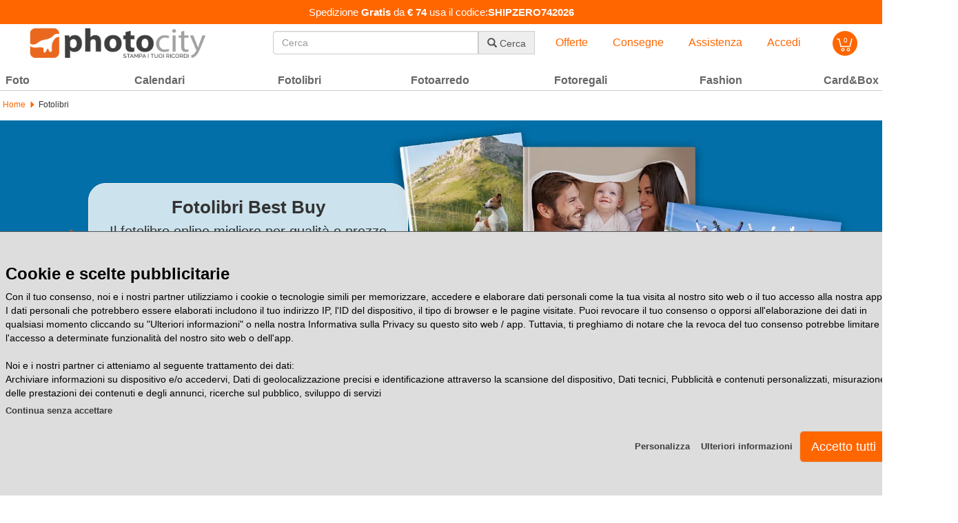

--- FILE ---
content_type: text/html; charset=utf-8
request_url: https://www.photocity.it/fotolibro/
body_size: 50394
content:



<!DOCTYPE html>
<html xmlns="http://www.w3.org/1999/xhtml" xml:lang="it" lang="it">  

<head id="Head1">

  <!-- ---------------------------------------------------------------- -->
  <!-- ---------------------------------------------------------------- -->

  <!-- Google Tag Manager -->
  <script>
      if (localStorage.getItem('consentMode25') != null) {
          var gan = JSON.parse(localStorage.getItem('consentMode25'));
          if (gan.ad_storage.toLowerCase() == "granted") {



              (function (w, d, s, l, i) {
                  w[l] = w[l] || []; w[l].push({
                      'gtm.start':
                          new Date().getTime(), event: 'gtm.js'
                  }); var f = d.getElementsByTagName(s)[0],
                      j = d.createElement(s), dl = l != 'dataLayer' ? '&l=' + l : ''; j.async = true; j.src =
                          'https://www.googletagmanager.com/gtm.js?id=' + i + dl; f.parentNode.insertBefore(j, f);
              })(window, document, 'script', 'dataLayer', 'GTM-PZJV25ZR');

             // console.log("init Head TagManager")

          }
      }
  </script>
<!-- End Google Tag Manager -->


  <!-- ---------------------------------------------------------------- -->
  <!-- ---------------------------------------------------------------- -->
  <!-- Google set consenso default-->
  <script>
      var existGTag = false;

      window.dataLayer = window.dataLayer || [];
      function gtag() { dataLayer.push(arguments); }

      // if (localStorage.getItem('consentMode25') != null) {
     //    var gan = JSON.parse(localStorage.getItem('consentMode25'));
      //    if (gan.ad_storage.toLowerCase() == "granted") {


              gtag('config', 'G-5XEN6N25WB');
              if (localStorage.getItem('consentMode25') === null) {
                  gtag('js', new Date());
                  gtag('consent', 'default', {
                      'ad_user_data': 'denied'
                      , 'ad_personalization': 'denied'
                      , 'ad_storage': 'denied'
                      , 'analytics_storage': 'denied'
                      , 'wait_for_update': 500,
                  });
                //  console.log("init consentMode25 default 1")



              }
              else {
                  var jsonConsentMode = JSON.parse(localStorage.getItem('consentMode25'));
                  jsonConsentMode.wait_for_update = 500;
                  gtag('consent', 'default', jsonConsentMode);
                //  console.log("exist consentMode25 default 2")
              }
              if (localStorage.getItem('consentModeFacebook25') != null) {
                 // console.log("exist consentModeFacebook25")
              }
              existGTag = true;
       //   }
    //  }
  </script>

  <!-- ---------------------------------------------------------------- -->
  <!-- ---------------------------------------------------------------- -->




<meta charset="utf-8" /><meta http-equiv="X-UA-Compatible" name="CompatibleIE" /><meta name="viewport" content="width=device-width, initial-scale=1, maximum-scale=1,user-scalable=no" /><title>
	Fotolibro su carta fotografica o inCartha| Photocity.it
</title><meta id="Master_Descriptions" name="description" content="Crea il tuo fotolibro professionale su carta fotografica Fujifilm , con rilegatura layflat e copertina personalizzata. Software gratuito, qualità garantita" /><meta id="Master_KeyWords" name="keywords" content="fotolibri,fotolibro, fotolibro su carta fotografica, rilegatura panoramica, copertina personalizzata, album fotografici, stampa fotolibro online" /><meta id="Master_Robots" name="robots" content="index, follow" /><link id="Master_Canonical" rel="canonical" href="https://www.photocity.it/fotolibro/" />
<div id="Chat2_pnlMsg">
	
   <script> 
       console.log("Disattivo Chat perchè devo scegliere prima cookie");
   </script> 

</div>
 


  <!-- Dublin Core -->
  <meta name="DC.creator" content="Photocity.it" /><meta name="DC.publisher" content="Photocity.it" /><meta name="DC.type" scheme="DCTERMS.DCMIType" content="Text" /><meta name="DC.format" scheme="DCTERMS.IMT" content="text/html" />

  <!-- Accedi Google -->
  <script src="https://accounts.google.com/gsi/client" ></script> 
  <!-- Accedi Apple -->
  <script type="text/javascript" src="https://appleid.cdn-apple.com/appleauth/static/jsapi/appleid/1/it_IT/appleid.auth.js"></script>
  <script>console.log("leggo script google e apple")</script>



  <!-- jquery aggiornato --> 
  <script type="text/javascript" src="/BootstrapPy/jquery/jquery-1.12/external/jquery/jquery.min.js"></script> <!-- ridotto -->
  <link rel="stylesheet" type="text/css" href="/BootstrapPy/jquery/jquery-1.12/jquery-ui.min.css" />
  <script type="text/javascript" src="/BootstrapPy/jquery/jquery-1.12/jquery-ui.min.js"></script>  <!-- ridotto -->
  <script type="text/javascript" src="/BootstrapPy/jquery/jquery.scrollTo-2.1.2.min.js"></script>  <!-- ridotto -->
 
  <!-- Bootstrap  -->
  <!-- Bootstrap3 -->
  <link href="/BootstrapPy/css/bootstrap.min.css" rel="stylesheet" media="screen">
  <script src="/BootstrapPy/js/bootstrap.min.js"></script>   
  <script>    var BOOTSTRAPVERSION = 3; </script>
  
      

  <script src="/includes/master/js-css/PyBootstrap.js?KYFAC25174556"></script>  <!-- ridotto -->
  
  <link rel="stylesheet" type="text/css" href="/includes/master/js-css/bootstrap-glyphicon.css?KYFAC25174556" />
  <link rel="stylesheet" type="text/css" href="/includes/master/js-css/bootstrap-wrapper.css?KYFAC25174556" />
  <script src="/includes/master/js-css/bootstrap-wrapper.js?KYFAC25174556"></script> 
 
  <!-- Personalizzazioni -->
  <link rel="stylesheet" href="/includes/master/js-css/BannerARotazione.css?KYFAC25174556"> <!-- Banner a rotazione -->
  <link rel="stylesheet" href="/includes/master/js-css/fonts.css?KYFAC25174556"> <!-- Usati nelle copertine ricamo e design -->
  <link rel="stylesheet" href="/includes/master/js-css/PyBootstrap.css?KYFAC25174556">
  <link rel="stylesheet" href="/includes/master/js-css/PyBootstrap_custom.css?KYFAC25174556">
  <link rel="stylesheet" href="/includes/master/js-css/CDNPersonalizzati.css">


  <!-- LOGIN -->  


  <script type="text/javascript" id="scriptAccediMultiplo" src="/includes/js/JQuery/py/jquery.py.google.js?g=1&a=1&c=KYFAC25174556"></script> <!-- ridotto -->
  <link type="text/css" href="/includes/js/JQuery/py/jquery.py.google.css?KYFAC25174556" rel="stylesheet" />


  <!-- -------------------- -->



  <!-- -------------------- --> 
  <!-- INIZIO CLARITY --> 
  <script>
      console.log("Clarity OK")
  </script>

  <script type="text/javascript">
    (function (c, l, a, r, i, t, y) {
        c[a]=c[a]||function(){(c[a].q=c[a].q||[]).push(arguments)};
        t=l.createElement(r);t.async=1;t.src="https://www.clarity.ms/tag/"+i;
        y=l.getElementsByTagName(r)[0];y.parentNode.insertBefore(t,y);
    })(window, document, "clarity", "script", "n44cvpp545");

  </script>
<!-- FINE CLARITY --> 






   <!-- ----  --- ---- --- --- --- -->




</head>
 <body>
    


<!-- Google Tag Manager (noscript) -->
<noscript><iframe src="https://www.googletagmanager.com/ns.html?id=GTM-PZJV25ZR"
height="0" width="0" style="display:none;visibility:hidden"></iframe></noscript>
<script>

   // console.log("init Body TagManager")
</script>
<!-- End Google Tag Manager (noscript) -->

  



    

  

  
     
  


<form method="post" action="./" id="aspnetForm">
<div class="aspNetHidden">
<input type="hidden" name="__VIEWSTATE" id="__VIEWSTATE" value="/[base64]/[base64]/[base64]/[base64]" />
</div>

<div class="aspNetHidden">

	<input type="hidden" name="__VIEWSTATEGENERATOR" id="__VIEWSTATEGENERATOR" value="55457255" />
	<input type="hidden" name="__EVENTVALIDATION" id="__EVENTVALIDATION" value="/wEdAAMk/xnGp2r3UC5x2Q6/6LYmY/lz/NQAmlX8GArwBZf/GNy9Muq+16YTaNGh5//L9iNbo4OV6BsCIrQNhFG7WgxjDrYGNzfQ4625kDy3YXL9UQ==" />
</div>


<!--  Menu -->

  <style>
      @media (max-width: 768px) {#headermasterpage{ display:none; } }
    .testo {
      display: none; 
    }
  </style>

 <div id="headermasterpage" style="font-size:15px; padding:7px;background-color:#FF6600;color:#FFFFFF;text-align:center;">
   



       <div class="testo testo0">
           <center>
           <table>
               <tr>
                <td>Spedizione <b>Gratis</b> da <b>€ 74</b> usa il codice: </td>
                <td><b>SHIPZERO742026</b></td></tr>
           </table>
           </center>
       </div>

   
   


<script>
    /*
    $(function () {
      var numeroCasuale = parseInt( Math.floor(Math.random() * 3),10);
      $(".testo" + numeroCasuale).css("display", "block");
    })
    */
    $(".testo0").css("display", "block");

  </script>


 </div>
   

<style>

.openMenu_menuMobPy{
/*  font-size:30px;*/
}

.sidenav_menuMobPy { 
  height: 100%;
  width: 0;
  position: fixed; 
  z-index: 100000;  
  top: 0;
  left: 0;  
  background-color: #EFEFEF;
  overflow-x: hidden;
  transition: 0.5s;
  padding:0px;
  border-right:0px solid #A2A0A0;
}

.sidenav_menuMobPy, .sidenav_menuMobPy a{
  font-family:Verdana !important;
}


.link_menuMobPy.exit a{
  color: #FFFFFF !important;
  background-color:#FF6600;
        display: block;
}

.link_menuMobPy .glyphicon{
font-size:14px;
margin-right:2px;
}


.link_menuMobPy.orange a{
  color: #FF6600 !important;
  display: block;
}



.link_menuMobPy a,.link_menuMobPy .titolo {
        padding: 15px 0px 15px 20px;
        text-decoration: none;
        font-size: 18px;
        color: #3d3d3d;
        display: block;
        /*transition: 0.3s;*/
        border-top: 1px solid silver;
        
}



.link_menuMobPy a.min,.link_menuMobPy .min {
        padding: 6px 0px 6px 20px;
        font-size: 12px;
        color: #000000;
}

.link_menuMobPy a:hover {
    color: #FF6600;
}

    .sidenav_menuMobPy .closebtn {
      width:100%;
      padding:10px 10px 4px 0px;
      background-color:#EFEFEF;
      text-align:right;
      color:#A2A0A0;
      font-size:30px;
    }



.divLink_menuMobPy{
  background-color:#f7f7f7;    /*#EFEFEF;*/
  width:100%;
  margin-bottom: 10px;
}

.divLink_menuMobPy div{
  position:relative;
}

.link_menuMobPy .glyphiconR{
  position:absolute;
  top:20px;
  right:10px;
}
.link_menuMobPy .badge{
  position:absolute;
  top:20px;right:10px;
  font-size:12px;
}


@media screen and (max-height: 450px) {
    .sidenav_menuMobPy {
        padding-top: 15px;
    }
        .sidenav_menuMobPy a {
            font-size: 18px;
        }
}



    @media (max-width: 767px) { 

        .navbar-brand img {
            border:1px solid #ffffff;
            width: 210px; /*210px;*/
            margin-top:15px;
        }
        .navbar-brand {
            padding:0px;
        }

    }


</style>

<script>
    var menuMobPy_open = false; 

    function openNav(open) {
          if (!open) { open = 0; }
          var w = parseInt($("#mySidenav").css("width"), 10);
        // alert(w);
          if (w < 10 || open == 1) {
              var myw = parseInt($("body").width(),10);

              //$("#mySidenav").css("width", (myw * 0.75) + "px").css("border-right", "3px solid #A2A0A0");
              $("#mySidenav").css("width", "100%").css("border-right", "3px solid #A2A0A0");

              $(".divLink_menuMobPy").each(function (n) {
                $(this).hide();
              });
              $(".divLink_menuMobPy[livello=1]").each(function (n) {
                  $(this).show();
              });
              menuMobPy_open = true;
          }
          else {
              closeNav();
          }
      }

      function closeNav() {
            $("#mySidenav").css("width", "0px").css("border-right", "");

            $(".divLink_menuMobPy").each(function (n) {
                $(this).hide();
            });
            menuMobPy_open = false;
      }

      function closeSubNav() {
          $(".divLink_menuMobPy").each(function (n) {
                $(this).hide();
          });
          openNav(1);
      }



    $(document).ready(function () {
        $(".link_menuMobPy").click(function () {

            if ($(this).attr("menu") != "") {
                //Nascondo livello 1 
                $(".divLink_menuMobPy[livello=1]").hide();
                //Nascondo livello 2 
                $(".divLink_menuMobPy").each(function (n) { $(this).hide(); });

                //Visualizzo livello 2 selezionato 
                $(".divLink_menuMobPy[livello=2][menu=" + $(this).attr("menu") + "]").show();

            }

        }); 

    }); 

</script>   

<div id="mySidenav" class="sidenav_menuMobPy visible-xs">

  <div class="closebtn" onclick="closeNav()"><span class="glyphicon glyphicon-remove-sign" aria-hidden="true"></span></div>

  <!-- Menu Master 1 -->
  <div class="divLink_menuMobPy" livello="1">

    
    <div class="link_menuMobPy" menu="prodotti"><span class="titolo"><span class="glyphicon glyphicon-triangle-right" aria-hidden="true"></span> I nostri prodotti</span><span class="glyphiconR glyphicon glyphicon glyphicon-menu-right" aria-hidden="true"></span></div>
    <div class="link_menuMobPy" menu="offerte"><span class="titolo"><span class="glyphicon glyphicon-triangle-right" aria-hidden="true"></span> Offerte & Promo</span><span class="glyphiconR glyphicon glyphicon glyphicon-menu-right" aria-hidden="true"></span></div>
    <div class="link_menuMobPy" menu="assistenza"><span class="titolo"><span class="glyphicon glyphicon-triangle-right" aria-hidden="true"></span> Assistenza</span><span class="glyphiconR glyphicon glyphicon glyphicon-menu-right" aria-hidden="true"></span></div>


    
    <div class="link_menuMobPy orange" menu=""><a href="/idee-regalo/san-valentino"><span class="glyphicon glyphicon-triangle-right" aria-hidden="true"></span> Idee San Valentino</a></div>
    
    

   

    

    
    <div id="divTempiConsegna" class="link_menuMobPy" menu=""> <a href="/info/tempidiconsegna.aspx"><span class="glyphicon glyphicon-triangle-right" aria-hidden="true"></span> Tempi di consegna</a></div>

    
    
      <div class="link_menuMobPy orange" menu=""><a href="/areaclienti/"><span class="glyphicon glyphicon-triangle-right" aria-hidden="true"></span> Accedi</a></div>
     
    

   

<!--    -->
       
      
   <div id="headerMenuMaster_menuMobile1_pnlRegistrazione" class="link_menuMobPy orange" menu=""><a href="/registrazione/"><span class="glyphicon glyphicon-triangle-right" aria-hidden="true"></span> Registrati</a></div>

   

  </div>

  <!-- Menu notifiche --> 
  <div class="divLink_menuMobPy" menu="notifiche" livello="2">
    <div class="link_menuMobPy exit" menu=""><a href="javascript:closeSubNav()"><span class="glyphicon glyphicon-menu-left" aria-hidden="true"></span> Ritorna al menù</a></div>
                      

  </div>
  <!-- Menu offerte -->
  <div class="divLink_menuMobPy" menu="prodotti" livello="2">
    <div class="link_menuMobPy exit" menu=""><a href="javascript:closeSubNav()"><span class="glyphicon glyphicon-menu-left" aria-hidden="true"></span> Ritorna al menù</a></div>
    <div class="link_menuMobPy" menu=""><a href="/stampe/"><span class="glyphicon glyphicon-triangle-right" aria-hidden="true"></span> Foto</a></div>
    <div class="link_menuMobPy" menu=""><a href="/calendari-personalizzati/"><span class="glyphicon glyphicon-triangle-right" aria-hidden="true"></span> Calendari</a></div>
    <div class="link_menuMobPy" menu=""><a href="/fotolibro/"><span class="glyphicon glyphicon-triangle-right" aria-hidden="true"></span> Fotolibri</a></div>
    <div class="link_menuMobPy" menu=""><a href="/stampa-su-tela/"><span class="glyphicon glyphicon-triangle-right" aria-hidden="true"></span> Fotoarredo</a></div>
    <div class="link_menuMobPy" menu=""><a href="/fotoregali/"><span class="glyphicon glyphicon-triangle-right" aria-hidden="true"></span> Fotoregali</a></div>
    <div class="link_menuMobPy" menu=""><a href="/fashion/t-shirt-personalizzate.aspx"><span class="glyphicon glyphicon-triangle-right" aria-hidden="true"></span> Fashion</a></div>
    <div class="link_menuMobPy" menu=""><a href="/cardbox/"><span class="glyphicon glyphicon-triangle-right" aria-hidden="true"></span> Card&Box</a></div>
  </div>
  <div class="divLink_menuMobPy" menu="offerte" livello="2">
    <div class="link_menuMobPy exit" menu=""><a href="javascript:closeSubNav()"><span class="glyphicon glyphicon-menu-left" aria-hidden="true"></span> Ritorna al menù</a></div>

    

   



    <div class="link_menuMobPy" menu=""><a href="/stampe/"><span class="glyphicon glyphicon-triangle-right" aria-hidden="true"></span> Stampe</a></div>
    <div class="link_menuMobPy" menu=""><a href="/offerte-fotolibri/"><span class="glyphicon glyphicon-triangle-right" aria-hidden="true"></span> Fotolibri</a></div>
    <div class="link_menuMobPy" menu=""><a href="/offerte-calendari-personalizzati/"><span class="glyphicon glyphicon-triangle-right" aria-hidden="true"></span> Calendari</a></div>
    <div class="link_menuMobPy" menu=""><a href="/offerte-fotoarredo/"><span class="glyphicon glyphicon-triangle-right" aria-hidden="true"></span> Fotoarredo</a></div>
    
<style>
    .PY-contenitoreCheckBox[idpycb='111']{
        min-height:80px;
    }

    .divContainerPopupPromo{
        border:1px solid silver;
        text-align:center;
        margin:10px;
        padding-bottom:10px;
        border-radius:25px;
    }
    .divContainerPopupPromo img{
        border-top-left-radius:25px;
        border-top-right-radius:25px;
        border-bottom:1px solid silver;
    } 

    .divContainerPopupText{
        line-height:30px;
        padding:5px 10px 5px 10px;

    }

</style> 
<script>
    function errorFoto(idpromo) {
        var pathdefault = $(".imgpromopartner[idpromo=" + idpromo + "]").attr("pathdefault");
        if (pathdefault != "") {
            $(".imgpromopartner[idpromo=" + idpromo + "]").attr("src", pathdefault).attr("pathdefault", "");
        }
    }

</script>
<div class="link_menuMobPy" menu=""><a href="/partner/alpitourworld/"><span class='glyphicon glyphicon-triangle-right' aria-hidden='true'></span> AlpitourWorld (Fotolibro)</a></div><div class="link_menuMobPy" menu=""><a href="/partner/alpitour/"><span class='glyphicon glyphicon-triangle-right' aria-hidden='true'></span> AlpitourWorld (Stampe)</a></div><div class="link_menuMobPy" menu=""><a href="/partner/enel/"><span class='glyphicon glyphicon-triangle-right' aria-hidden='true'></span> Enel</a></div><div class="link_menuMobPy" menu=""><a href="/partner/party/"><span class='glyphicon glyphicon-triangle-right' aria-hidden='true'></span> TIM Party</a></div><div class="link_menuMobPy" menu=""><a href="/partner/business/"><span class='glyphicon glyphicon-triangle-right' aria-hidden='true'></span> Vodafone Business</a></div>

  
  </div>
  <!-- Menu assistenza -->
  <div class="divLink_menuMobPy" menu="assistenza" livello="2">
    <div class="link_menuMobPy exit" menu=""><a href="javascript:closeSubNav()"><span class="glyphicon glyphicon-menu-left" aria-hidden="true"></span> Ritorna al menù</a></div>
    <div class="link_menuMobPy" menu=""><a href="/assistenza/contattaci.aspx"><span class="glyphicon glyphicon-triangle-right" aria-hidden="true"></span> Contattaci</a></div>
    <div class="link_menuMobPy" menu=""><a href="/assistenza/"><span class="glyphicon glyphicon-triangle-right" aria-hidden="true"></span> Faq</a></div>
  </div>
  <!-- Menu offerte -->
  <div class="divLink_menuMobPy" menu="account" livello="2">
    <div class="link_menuMobPy exit" menu=""><a href="javascript:closeSubNav()"><span class="glyphicon glyphicon-menu-left" aria-hidden="true"></span> Ritorna al menù</a></div>

    
      <div class="link_menuMobPy" menu=""><a href="/areaclienti/">Accedi</a></div>
      <div class="link_menuMobPy" menu=""><a href="/info/utente/recuperadati.aspx">Recupera password</a></div>
    

    


  </div>







</div>

 

<style>  


    #boxInfoMenuHome{
        z-index:5000;
    }


    .icosearchpopupdesktop div{ 
        width:400px;
    }
    #header-menu-secondario{
        position:absolute;
        top:5px;right:20px;
        text-align:right;
    }
    #header-menu-secondario .nav-py li {
    }
    #header-menu-secondario .nav-py {
    }
    /*------------------------------------------------------------------------------------------------*/
    @media (min-width: 1460px) {
      #header-menu-secondario{
        width:auto;
      }
      #header-menu-secondario .nav-py li {
        margin:0px 15px;
      }
      .icosearchpopupdesktop div{
        width:500px;
      }
    }

    @media (min-width: 1270px) and (max-width: 1460px) {
      #header-menu-secondario{
        width:auto;
      }
      #header-menu-secondario .nav-py li {
        margin:0px 10px;
      }
      .icosearchpopupdesktop div{
        width:380px;
      }
    }

    @media (min-width: 1100px) and (max-width: 1270px) {
      #header-menu-secondario{
        width:auto;
      }
      #header-menu-secondario .nav-py li {
        margin:0px 1px;
      }
      .icosearchpopupdesktop div{
        width:300px;
      }
    }

    @media (min-width: 1000px) and (max-width: 1100px) {
      #header-menu-secondario{
        width:auto;
      }
      #header-menu-secondario .nav-py li {
        margin:0px 1px;
      }
      .icosearchpopupdesktop div{
        width:250px;
      }
    }

    @media (min-width: 940px) and (max-width: 1000px) {
      #header-menu-secondario{
        width:auto; 
      }
      #header-menu-secondario .nav-py li {
        margin:0px 1px;
      }
      .icosearchpopupdesktop div{
        width:180px;
      }
    }




    /*------------------------------------------------------------------------------------------------*/

    #popupSearchPY-contentdesktop{
    border:1px solid #ccc;
    position:absolute;
    width:450px !important;
    z-index:3000;
    top:40px; 
    left:0px;
    display:none;
    }
    #popupSearchPY-contenttitolodesktop {
      padding:6px;
      background-color:#efefef;
      width:100%;
      text-align:left;
    }
    #popupSearchPY-contentfooterdesktop {
      padding:8px 6px 6px 6px;
      background-color:#ffffff;
      width:100%;
      font-size:14px !important;
      text-align:left;
    }
    #popupSearchPY-contentfooterdesktop a{
      font-size:14px !important;
      margin:0px !important;
    }


    #popupSearchPY-contentricercadesktop{
    background-color:#ffffff;
    width:100%;
    height:400px;
    min-height:200px;
    overflow:auto;
    }



    .badge-promo{
        background-color:#FF6600;
        color:#FFFFFF;
        margin-left: 0px !important;
        font-size:10px;
    }

    .closepopupmenu{ 
        color:silver; 
        cursor:pointer;
    }
     
    @media (min-width: 990px) {
      .closepopupmenu{
        display:none;
      }
    }
     

    .contenitoreconombra{ 
        box-shadow: 4px 4px 7px #666666; 
        padding:0px;
    }

    .logo-mobile{
        /*width:90%;*/
        height:50px;
    }

    #header-desktop,#header-desktop2{
        position:relative;
    }
    #header-desktop{
        padding:0px 40px;
    }
    #header-desktop div,#header-desktop2 div{
        margin:0px;
    }
    .header-img-logo-desktop{
        width:260px; 
    }

    .dropdown-menu li a {
        padding:5px !important;
    }

    #header-menu-secondario .nav-py a.menusecliv1,#header-menu-secondario .nav-py a.menusecliv1:visited {
        margin:6px 6px 0px 10px !important;
        color:#ff6600;
        font-size:16px;
    }
    #header-menu-secondario .nav-py a.menusecliv1:hover{
    }

    #header-menu-secondario .nav-py a,#header-menu-secondario .nav-py a:visited {
        font-size:12px;
        background-color:#ffffff;
        color:#777;
        padding:0px;
        margin:1px 6px 0px 20px; 
    }

    #header-menu-secondario .nav-py a.badge-notifica,#header-menu-secondario .nav-py a.badge-notifica:visited {
        font-size:15px;
        text-align:center;
        background-color:#FF6600 !important;
        color:#FFFFFF !important;
        margin:0px 0px 0px 20px !important;
        padding:3px 5px 0px  5px!important;
        border:1px solid #ff6600;
    }

    #header-menu-secondario .nav-py a.carrello,#header-menu-secondario .nav-py a.badge-notifica:visited {
        font-size:15px;
        text-align:center;
        background-color:#FF6600 !important;
        color:#FFFFFF !important;
        margin:0px 0px 0px 20px !important;
        padding:3px 5px 0px  5px!important;
        border:1px solid #ff6600;
    }

     
    .imgUtente{
        width:40px;
        height:40px;
    }


    .lblIlTuoAccount{
        color:#FF6600 !important;
        padding:8px 0px 8px 0px !important;
        margin:0px !important;
        border-bottom:1px solid silver;
        font-size:15px !important;
    }
    .lblIlTuoAccount img{
        margin:6px 0px 0px 0px !important;
    }

    .imgLogoOfferteParty{
        /*margin-top:3px;*/
    }


/*
    {
        width:50px;
        border:1px solid #ff6600;
        padding:3px;
        background-color:#ff6600;
        color:#FFFFFF;
        border-radius: 3px;

    }
*/

    #header-menu-secondario .nav-py a:hover{
        background-color:#FFFFFF;
        color:#FF6600;
        padding:0px;
    }

    .icocarrellomenusecondario a{
        font-size:20px !important;
        margin-top:0px !important;
        color:#ff6600 !important;
        position:relative;
    }
     
    .lblProdottiCarrello{ 
        padding:7px 0px 0px 1px;
        width:100%;
        text-align:center;
        font-size:10px;
        position:absolute;
        z-index:1000;
        color:#ffffff;
    }
    .lblProdottiCarrelloMobile{
        padding:3px 0px 0px 1px;
        width:100%; 
        text-align:center;
        font-size:10px;
        color:#ffffff;
        position:absolute;

    }


    .icosearchpopupdesktop{
        margin-top:0px !important;
        padding-top:0px !important;
    }
    .icosearchpopup a{
        margin-top:0px !important;
        padding-top:0px !important;
        cursor:pointer;
    }



    /*--------------------------------------------*/




    .icoconsegnemenusecondario a{
        cursor:pointer;
        margin-top:0px !important;
        padding-top:0px !important;
        margin:0px 6px 0px 5px !important;
    }

    .navbar-service-titolo {
        margin: 2px 0px 5px 20px !important;
        font-weight: bold;
        font-size: 14px !important;
    }


    .badge-orange{
        background-color:#FF6600;
        font-size:8px;

    }


    #header-menu-principale{
      padding:15px 1px 3px 1px;
    }

    #header-navigatore{
      position:relative;
      padding-top:2px;
    }


    #header-menu-principale table {
        width:100%;
    }

    #header-menu-principale table td{
        text-align:center;
        width:16%;
        cursor:pointer;
        font-size:16px;
        color:#666666;
        background-color:#ffffff;
    }
    #header-menu-principale table td span:hover{
        color:#FF6600;
    }



    /*#header-menu-principale table td:first-child{*/
    #header-menu-principale table td:nth-child(2){
        padding-left:3px;
        text-align:left;
        width:10%;
    }
    /*#header-menu-principale table td:last-child{*/
    #header-menu-principale table td:nth-child(8){
        text-align:right; 
        width:10%;
    }


/*--------------------------------------------*/
.navigator-link{
    position:relative;
    margin-bottom: 14px;
} 

.navigator-link a{
    color: #ff6600 !important;
}

.navigator-link .hidden-xs{
  width:auto;
}

.icouser, .icohome{
  margin-top:5px;
  font-size:22px;
}


.navigator-mobilesx{
    padding-top:3px;
}

.navigator-search {
    position: absolute;
  font-size:24px;
    top: 4px;
    right: 70px;
}

.navigator-carrello {
    position: absolute;
    top: 2px;
    right: 10px;
}
.navigator-hidden-xs {
    display: block;
}

.nanigator-item {
    font-size: 12px;
    margin-right: 5px;
}

.nanigator-item {
    margin-left: 4px;
}


.nanigator-freccia {
    font-size: 10px !important;
    color: #ff6600 !important;
}



.tablemenumax{
    width:100%;
    margin-top:10px;
    background-color:#ffffff !important;
}
/*
.tablemenumax td.tablemenumax3{
    width:30%;
    vertical-align:top;
    text-align:left;
    background-color:#ffffff !important;
}
.tablemenumax td.tablemenumax4{
    width:24%;
    vertical-align:top;
    text-align:left;
    background-color:#ffffff !important;
}
*/
.tablemenumax .w35{
    width:35%;
}
.tablemenumax .w30{
    width:30%;
}
.tablemenumax .w25{
    width:24%;
}
.tablemenumax .w20{
    width:20%;
}
.tablemenumax td{
    vertical-align:top;
    text-align:left;
    background-color:#ffffff !important;
}



.tablemenumax td.tablemenumaxlinea{
    width:20px;
    position:relative;
    border-left:1px solid #cccccc;
    background-color:#ffffff !important;
}

    .tablemenumax td div {
        margin: 0px 0px 10px 5px;
        line-height: 26px;
        font-size: 15px;
    background-color:#ffffff !important;
    } 

    .tablemenumax td div a, .tablemenumax td div a:visited,.tablemenumax td div a:link{
      color: #3d3d3d;
      text-decoration:none;
      line-height: 26px;
      font-size: 15px
    }
    .tablemenumax td div a:hover{
      color: #A2A0A0;
      text-decoration:none;
    }




.tablemenumax td .tlink:before  {
      content:"- ";
}
.tablemenumax td .tlinkorange a{
   color:#FF6600 !important;
   font-size:16px !important;
}
.tablemenumax td .tbold{
   font-weight:bold;
   font-size:16px !important;
}

    .menuHeaderPyclose{
        width:1px !important;
    }


    .menuHeaderPy{
        font-weight:bold;
        color:#666666;
        background-color: #FFFFFF !important;
    }

    #idMenuHeaderPy{
        position:absolute;
        width:100%;
        z-index:2000;
        display:none;
    }

    #idMenuHeaderPyInterno{
        border:2px solid #EFEFEF;
        border-top:6px solid #FF6600;
        min-height:300px;
        background-color:#FFFFFF;
        padding:10px;
        width:100%;
        xheight: auto !important;

    }

    #idMenuHeaderPy{
        position:absolute;
        width:100%;
        z-index:2000;
        display:none;
    }

    .selMenuHeaderPy{
        display:none;
    }

    .selMenuHeaderPy-promo{
      float:left;
      width:24%;
      padding:0px;
    }
    .selMenuHeaderPy-boxpromo{
      border-right:1px solid #cccccc;
      margin-top:10px;
    }

    .selMenuHeaderPy-menu{
      float:left;
      width:75%;
      padding:5px 5px 5px 25px;
    }

    .selMenuHeaderPy-titolohome{
        margin-right:10px; 
        padding:3px 0px 3px 0px; 
        border-bottom:1px solid #cccccc;

    }
    .selMenuHeaderPy-titolohome, .selMenuHeaderPy-titolohome a,.selMenuHeaderPy-titolohome a:hover,.selMenuHeaderPy-titolohome a:visited,.selMenuHeaderPy-titolohome a:link{
        font-size:18px;
        color:#ff6600;
        text-decoration:none;
    }


    .selMenuHeaderPy-sezmenu {
      padding:5px 0px 0px 10px;
    }

    .selMenuHeaderPy-sezmenu-3-sep {
      float:left;
      width:32%;
    }
    .selMenuHeaderPy-sezmenu-linea-sep {
      float:left;
      width:2px;
      margin:0px 3px 0px 3px;
      border-left:2px solid;
      min-height:100px;
    }

    .selMenuHeaderPy-sezmenu-3 {
      float:left;
      width:33%;
    }
    .selMenuHeaderPy-sezmenu-4 {
      float:left;
      width:24%;
    }
    .selMenuHeaderPy-sezmenu {
    }
    .selMenuHeaderPy-sezmenu.titolo {
      font-weight:bold;
      line-height:28px;
      font-size:16px;
    }

    .selMenuHeaderPy-sezmenu.titolo a,.selMenuHeaderPy-sezmenu.titolo a:hover,.selMenuHeaderPy-sezmenu.titolo a:visited,.selMenuHeaderPy-sezmenu.titolo a:link{
      text-decoration:none;
      color:#FF6600;
    }


    .selMenuHeaderPy-sezmenu.space {
      line-height:28px;
    }


    .selMenuHeaderPy-sezmenu.link  {
      /*background-image: url(https://images.photocity.it/image/icone/header/meno.png?5);
      padding-left: 35px;
      background-repeat: no-repeat;*/
      padding-top: 5px;
      line-height:28px;
      font-size:15px;

    }

    .selMenuHeaderPy-sezmenu.link:before  {
      content:"- ";
    }


    .selMenuHeaderPy-sezmenu.link a, .selMenuHeaderPy-sezmenu.link a:visited,.selMenuHeaderPy-sezmenu.link a:link{
      color: #3d3d3d;
      text-decoration:none;
    }
    .selMenuHeaderPy-sezmenu.link a:hover{
      color: #A2A0A0;
      text-decoration:none;
    }



    #idMenuHeaderPyFooter{
        background-color:#efefef;
        border-top: 1px solid #999999;
        width:100%;
    }
    #idMenuHeaderPyFooter table tr td{
      text-align:left;
      padding-left:10px;
    }

    /*--------------------------------------------*/
    @media (min-width: 768px) and (max-width: 991px) {
      #header-menu-secondario .nav-py a,#header-menu-secondario .nav-py a:visited {
        margin:0px 0px 0px 8px;
        font-size:10px;
      }


    .selMenuHeaderPy-sezmenu-4 {
      width:49%;
    }

    }



    /*--------------------------------------------*/
    @media (max-width: 767px) {
        .navigator-hidden-xs {
            display: none;
        }

        .navigator-link {
            padding-top:5px;
            padding-left: 16px;
        }

        .nanigator-item {
          font-size: 14px;
        }

        .container-header {
            margin-top: 0px;
            margin-bottom: 0px;
        }

    }

    @media (min-width: 768px) {
        .navigator-visible-xs {
            display: none;
        }
        .navigator {
            margin-left: 20px;
        }
    }

    /* ------------------------------------------ */
    .tlink{
        position:relative;
    }
    .tag {
      margin-left:10px; 
      border:1px solid silver;
      border-radius:10px;
      color:silver;
      background-color:#ffffff;
      box-shadow: 2px 1px 1px #666666; 
      font-weight:bold;
    }

    .tlink .tag {
      line-height:16px;
      position:absolute;
      font-size:10px;
      padding:2px 6px;
    }
    .selMenuHeaderPy-titolohome .tag {
      line-height:16px;
      position:absolute;
      font-size:10px;
      padding:2px 6px;
    }



    .tagbestbuy {
      color:#336633 !important; /* verde */
      border:1px solid #336633;
      box-shadow: 1px 1px 1px #336633 !important; 
      }
    .tagpremium {
      color:#cc9900 !important; /* oro */
      border:1px solid #cc9900;
      box-shadow: 1px 1px 1px #cc9900 !important; 
    }
    .tagnuovidesign {
      color:#6699cc !important; /* azzurro */
      border:1px solid #6699cc !important;
      box-shadow: 1px 1px 1px #6699cc !important; 
    }
    .tagnew {
      color:#FF6600  !important; /* arancione */
      border:1px solid #FF6600 ;
      box-shadow: 1px 1px 1px #FF6600 !important; 
    }
    .tagofferta {
      color:#cc0000  !important; /* rosso */
      border:1px solid #cc0000 ;
      box-shadow: 1px 1px 1px #cc0000 !important; 
    }
    .tagfinoa40 {
      color:#4bb79d  !important; /*  */
      border:1px solid #4bb79d ;
      box-shadow: 1px 1px 1px #4bb79d !important; 
    }
    .tagrisparmio {
      color:#a7c714  !important; /*  */
      border:1px solid #a7c714 ;
      box-shadow: 1px 1px 1px #a7c714 !important; 
    }
    /* ---------------------------------------------- */
    .infomenu{
        cursor:pointer;
        color:#ff6600;
    }


</style>

<script>



    var checkSubMenuPy = false;
    var checkMenu = "";
    function chiudiMenuPrincipale() {
        //console.log("chiudo");
            $("#idMenuHeaderPy").css("display", "none");
            $(".selMenuHeaderPy").each(function () {  $(this).css("display", "none"); });
            $(".menuHeaderPy").each(function () {  $(this).css("color", ""); });
            checkSubMenuPy = false;
        checkMenu = "";
    }


    var openMenu = false;
    function apriMenuPrincipale(tipo) {
       // console.log("apro " + tipo);

            $("#seiunfotografoprofmenu").css("display", "none");
            if (tipo == "fotolibri") {
              $("#seiunfotografoprofmenu").css("display", "");
            }


            if ($(".selMenuHeaderPy[tipo=" + tipo + "]").css("display") == "none") {

                $(".selMenuHeaderPy").each(function () {  $(this).css("display", "none"); });
                $(".menuHeaderPy").each(function () {  $(this).css("color", ""); });

                if ($(".selMenuHeaderPy[tipo=" + tipo + "]").length > 0) {
                    $("#idMenuHeaderPy").css("display", "block");
                    $(".selMenuHeaderPy[tipo=" + tipo + "]").css("display", "block");
                    var hImg = parseInt($(".selMenuHeaderPy[tipo=" + tipo + "]").find(".selMenuHeaderPy-promo").css("height"), 10);
                    var hMenu = parseInt($(".selMenuHeaderPy[tipo=" + tipo + "]").find(".selMenuHeaderPy-menu").css("height"), 10);
                    var h = hImg;
                    if (hMenu > hImg) { h = hMenu; }

                    $("#idMenuHeaderPyInterno").css("height", (h+30) + "px");



                    $(this).css("color", "#FF6600 !important");
                    checkSubMenuPy = true;
                }

            }
    }

    //Viene visualizzato SOLO per LG perchè su device più piccoli il menù è più stretto
    function createTagMenu() {
        $(".tlink[tag]").each(function () {
            var tag = $(this).attr("tag");
            var tagclass = tag.toLowerCase().replace(/ /g, "");
            $(this).append("<span class='tag hidden-xs hidden-sm hidden-md tag" + tagclass + "'>" + tag + "</span>");
        });
        $(".selMenuHeaderPy-titolohome[tag]").each(function () {
            var tag = $(this).attr("tag");
            var tagclass = tag.toLowerCase().replace(/ /g, "");
            $(this).append("<span class='tag tag" + tagclass + "'>" + tag + "</span>");
        });
    }


    $(document).on("click", ".infomenu", function () {
        var path = "https://images.photocity.it/image/offertemenu/info/" + $(this).attr("imginfo") + ".jpg";
        var titolo = $(this).attr("titolo");

        $("#boxInfoMenuHomeTitolo").html(titolo);
        $("#boxInfoMenuHomeImg").attr("src", path);
        openModalPY("boxInfoMenuHome");

    });

    function createInfoMenu() {
/*
        $(".tlink[infomenu]").each(function () {
            var info = $(this).attr("infomenu");
            var testo = $(this).text().replace(/'/g, "");
            var infoclass = info.toLowerCase().replace(/ /g, "");

            $(this).append("&nbsp;<span class='infomenu hidden-xs hidden-sm glyphicon glyphicon-info-sign' imginfo='" + infoclass +"' titolo='"+testo+"'></span>");
        });
*/
    }




    $(function () {
        createTagMenu();
        createInfoMenu();

        $(".icoconsegnemenusecondario").click(function () {
            location.href = "/info/tempidiconsegna.aspx";
        })


        $(".closepopupmenu").click(function () {
            chiudiMenuPrincipale();
        });

        $("#idMenuHeaderPyInterno").click(function () {
            checkSubMenuPy = true;
            //console.log("idMenuHeaderPyInterno checkSubMenuPy " + checkSubMenuPy);
        });

        $("body").click(function () {
        //    chiudiMenuPrincipale();
        });

        $("#sezione-logomenu").mouseover(function () {
            chiudiMenuPrincipale();
        });

        $(".contenitoreconombra").mouseleave(function () {
            chiudiMenuPrincipale();

        });

        var _OPENMENUPY = false;
        $(".menuHeaderPy span").mouseover(function () {
            _OPENMENUPY = true;
            var tipo = $(this).attr("tipo");


            setTimeout(function () {
                if(_OPENMENUPY)
                  apriMenuPrincipale(tipo);
            },250);
        });
        $(".menuHeaderPy span").mouseout(function () {
            _OPENMENUPY = false;
        });

        $(".menuHeaderPyclose").mouseover(function () {
            chiudiMenuPrincipale();

        });

        


        
        $(".menuHeaderPy span").click(function () {
            if ($(this).attr("tipo") == checkMenu) {
                if ($(".selMenuHeaderPy[tipo=" + $(this).attr("tipo") + "]").css("display") == "block") {
                  chiudiMenuPrincipale();
                }
            }
            checkMenu = $(this).attr("tipo"); 
        });

         

        
        $("#popupSearchPY-contentclosedesktop").click(function (e) {
            $("#popupSearchPY-contentdesktop").css("display", "");
            $("f").val("");
        });



        $("#popupSearchPY-cercaricercadesktop").click(function (e) {

            $("#popupSearchPY-contentdesktop").css("display", "");

            var txt = $(".popupSearchPY-textricercadesktop").val().replace(/[^@0-9A-Za-z_\s]/, '').trim();

            if (txt.length >= 3) {
                $("#popupSearchPY-contentdesktop").css("display", "block");
                callajax_ricercaDesktop($(".popupSearchPY-textricercadesktop").attr("tipo"), txt);
            }
            else {
                alert("Inserire almento 3 caratteri per la ricerca")
            }
        });

        $('.popupSearchPY-textricercadesktop').on('keypress', function(e) {
          return e.which !== 13;
        });

        $(".popupSearchPY-textricercadesktop").keyup(function (e) {
            var code = e.keyCode || e.which;
            if (code == 13) {
                $("#popupSearchPY-cercaricercadesktop").trigger("click");
            }

        });




/*
        $(".popupSearchPY-textricercadesktop").keyup(function (e) {


            $("#popupSearchPY-contentdesktop").css("display", "");



        var code = e.keyCode || e.which; 


        if (
            code == 37 || code == 38 || code == 39 || code == 40 //frecce
            || code == 32 //spazio
        ) {
            return;
        }

            var txt = $(this).val().replace(/[^@0-9A-Za-z_\s]/, '').trim();

            if (txt.length >= 3) {
            $("#popupSearchPY-contentdesktop").css("display", "block");
                callajax_ricercaDesktop($(this).attr("tipo"),txt);
            }
    });
*/



    });


$(window).resize(function () {
    //console.log($(window).width())
});



</script>

<style>
    .dropdownPY-notifica{
        width:60px;
    }
    /*#header-menu-secondario .nav-py a*/
</style>




<div class="hidden-xs" id="header-desktop">
  <div id="sezione-logomenu">
      <a href="/"><img id="headerMenuMaster_imgLogo" class="header-img-logo-desktop img-responsive" src="https://images.photocity.it/image/logopy/photocity_logo.png" alt="Photocity" style="height:56px;width:260px;" /></a>

      <div id="header-menu-secondario">

<ul class="nav nav-pills nav-py"> 

       

     
    
      <li role="presentation" class="icosearchpopupdesktop hidden-xs hidden-sm">
         <div class="input-group">          
             
             <input type="text" value="" tipo="1" class="popupSearchPY-textricercadesktop form-control" autocomplete="off" 
                    placeholder="Cerca" aria-describedby="basic-addon1" />    
             <span class="input-group-addon input-group-text" id="popupSearchPY-cercaricercadesktop"><span class="glyphicon glyphicon-search" aria-hidden="true"></span> Cerca</span>

             <div id="popupSearchPY-contentdesktop">
               <div id="popupSearchPY-contenttitolodesktop">
                   Come possiamo aiutarti
                   <button type="button" class="close btnclosesearch" id="popupSearchPY-contentclosedesktop">×</button>
               </div>
               <div id="popupSearchPY-contentricercadesktop"></div>
               <div id="popupSearchPY-contentfooterdesktop">
                   Non hai trovato quello che cerchi? <a href="/assistenza/contattaci.aspx">Contattaci</a>
               </div>
             </div>

         </div>
      </li> 
      <li role="presentation" class="icosearchpopup hidden-md hidden-lg">
            <a><img width="34" height="34" src="https://images.photocity.it/image/info/ricerca-icona.png" title="Ricerca" alt="Ricerca"/></a>
      </li> 
             
     
    <li role="presentation" class="dropdown dropdownPY"> 
        <a href="#" class="dropdown-toggle menusecliv1" data-toggle="dropdown" role="button" aria-haspopup="true" aria-expanded="false"> Offerte</a> 
            <ul class="dropdown-menu"> 
            <li class="navbar-service-titolo mano" onclick="location.href='/offerte/'">Offerte</li>
                
                

                
                
                   
               
                <li><a href="/assistenza/spedizione-gratis.aspx"><span class="glyphicon glyphicon-chevron-right" aria-hidden="true"></span> Promo spedizione Gratis</a></li>
                <li><a href="/codici-sconto/"><span class="glyphicon glyphicon-chevron-right" aria-hidden="true"></span> Codici sconto</a></li>
                <li><a href="/stampe/formati-stampe.aspx"><span class="glyphicon glyphicon-chevron-right" aria-hidden="true"></span> Stampe</a></li>
                <li><a href="/offerte-fotolibri/"><span class="glyphicon glyphicon-chevron-right" aria-hidden="true"></span> Fotolibri</a></li>
                <li><a href="/offerte-calendari-personalizzati/"><span class="glyphicon glyphicon-chevron-right" aria-hidden="true"></span> Calendari</a></li>
                
                <li><a href="/offerte-fotoarredo/"><span class="glyphicon glyphicon-chevron-right" aria-hidden="true"></span> Fotoarredo</a></li>
                <li><a href="https://www.boopen.it//info/offertaautori.aspx" target="esterno"><span class="glyphicon glyphicon-chevron-right" aria-hidden="true"></span> Boopen</a></li>
                <li class="navbar-service-titolo mano" onclick="location.href='/partner/'">Partner</li>

                
<style>
    .PY-contenitoreCheckBox[idpycb='111']{
        min-height:80px;
    }

    .divContainerPopupPromo{
        border:1px solid silver;
        text-align:center;
        margin:10px;
        padding-bottom:10px;
        border-radius:25px;
    }
    .divContainerPopupPromo img{
        border-top-left-radius:25px;
        border-top-right-radius:25px;
        border-bottom:1px solid silver;
    } 

    .divContainerPopupText{
        line-height:30px;
        padding:5px 10px 5px 10px;

    }

</style> 
<script>
    function errorFoto(idpromo) {
        var pathdefault = $(".imgpromopartner[idpromo=" + idpromo + "]").attr("pathdefault");
        if (pathdefault != "") {
            $(".imgpromopartner[idpromo=" + idpromo + "]").attr("src", pathdefault).attr("pathdefault", "");
        }
    }

</script>
<li><a href="/partner/alpitourworld/"><span class='glyphicon glyphicon-chevron-right' aria-hidden='true'></span>&nbsp;AlpitourWorld (Fotolibro)</a></li><li><a href="/partner/alpitour/"><span class='glyphicon glyphicon-chevron-right' aria-hidden='true'></span>&nbsp;AlpitourWorld (Stampe)</a></li><li><a href="/partner/enel/"><span class='glyphicon glyphicon-chevron-right' aria-hidden='true'></span>&nbsp;Enel</a></li><li><a href="/partner/party/"><span class='glyphicon glyphicon-chevron-right' aria-hidden='true'></span>&nbsp;TIM Party</a></li><li><a href="/partner/business/"><span class='glyphicon glyphicon-chevron-right' aria-hidden='true'></span>&nbsp;Vodafone Business</a></li>

  
                <li role="presentation" class="divider"></li>
                <li><a href="/fotolibro/contattaci.aspx"><span class="glyphicon glyphicon-camera" aria-hidden="true"></span> Offerte fotografi</a></li>
            </ul> 
    </li>  
    
      
        <li role="presentation" class="dropdown dropdownPY icoconsegnemenusecondario1">
            

            <!--<a href="#" class="dropdown-toggle" data-toggle="dropdown" role="button" aria-haspopup="true" aria-expanded="false"> <img src="https://images.photocity.it/image/info/spedizione-icona.png" class="imgLogoOfferteParty" title="Tempi di consegna" alt="tempi di consegna"/></a> -->

             
             
             


            <a href="#" class="dropdown-toggle menusecliv1" data-toggle="dropdown" role="button" aria-haspopup="true" aria-expanded="false"> Consegne</a> 
            <ul class="dropdown-menu"> 
                
                <li><a href="/info/tempidiconsegna.aspx"><span class="glyphicon glyphicon-chevron-right" aria-hidden="true"></span> Tempi di consegna</a></li>
            </ul> 


        </li> 
      


    <li role="presentation" class="dropdown dropdownPY"> 
        <a href="#" class="dropdown-toggle menusecliv1" data-toggle="dropdown" role="button" aria-haspopup="true" aria-expanded="false"> Assistenza  </a> 
            <ul class="dropdown-menu"> 
            <li><a href="/assistenza/contattaci.aspx"><span class="glyphicon glyphicon-chevron-right" aria-hidden="true"></span> Contattaci</a></li>
            <li><a href="/assistenza/"><span class="glyphicon glyphicon-chevron-right" aria-hidden="true"></span> Faq</a></li>
            <li><a href="/blogpy/" target="blog"><span class="glyphicon glyphicon-chevron-right" aria-hidden="true"></span> Blog</a></li>
            
            <li><a href="/info/tempidiconsegna.aspx"><span class="glyphicon glyphicon-chevron-right" aria-hidden="true"></span>Tempi di consegna</a></li>
            </ul> 

    </li>  

    
    <li class="altrotopmenu"><a href="/areaclienti/" class="Xorange-PY menusecliv1">Accedi</a></li>
    


    


    


      
     


        
        <li role="presentation" class="icocarrellomenusecondario">
            <a href="/areaclienti/carrello/carrello.aspx">
                <span id="headerMenuMaster_lblProdottiCarrello" class="lblProdottiCarrello">0</span>
                <img width="36" height="36" src="https://images.photocity.it/image/carrello-header3.svg" alt="carrello" />
                
            </a>

        </li>
        

</ul>


      <!-- Menu Servizio --> 






      </div>

  </div>
</div>

<div class="container hidden-xs" id="header-desktop2">

  <div id="header-menu-principale">
    <table><tr>
        <td class="menuHeaderPyclose">&nbsp;</td>
        <td class="menuHeaderPy" tipo="foto"><span tipo="foto">Foto</span></td>
        <td class="menuHeaderPy" tipo="calendari"><span tipo="calendari">Calendari</span></td>
        <td class="menuHeaderPy" tipo="fotolibri"><span tipo="fotolibri">Fotolibri</span></td>
        <td class="menuHeaderPy" tipo="fotoarredo"><span tipo="fotoarredo">Fotoarredo</span></td>
        <td class="menuHeaderPy" tipo="fotoregali"><span tipo="fotoregali">Fotoregali</span></td>
        <td class="menuHeaderPy" tipo="fashion"><span tipo="fashion">Fashion</span></td>
        <td class="menuHeaderPy" tipo="cardbox"><span tipo="cardbox">Card&Box</span></td>
        <td class="menuHeaderPyclose">&nbsp;</td>
   </tr>

    </table>
  </div>

</div>


<div class="container visible-xs">




    <table>
        <tr>
            <td>
    	  <button class="" type="button"  onclick="javascript:openNav()"  style="border:0px;">
            <img width="40" height="40" src="https://images.photocity.it/image/mobile/menudpi.png?1" alt="carrello" />
  		  </button>  
            </td>
            <td>
		  <a class="" href="/">
            <img id="headerMenuMaster_imgLogoMobile" class="logo-mobile" src="https://images.photocity.it/image/logopy/photocity_logo_mobile.png" alt="Photocity" />
          </a>
            </td>
        </tr>
    </table>



</div>


<div class="divHr"></div>


<div id="idMenuHeaderPy" class="hidden-xs">

  <div class="container contenitoreconombra">

  <div class="containerx" id="idMenuHeaderPyInterno">
    <div class="selMenuHeaderPy" tipo="foto">
        <div class="selMenuHeaderPy-promo">
            <a id="headerMenuMaster_hlFoto" href="../stampe/formati-stampe.aspx"><img id="headerMenuMaster_imgFoto" class="img-responsive" src="https://images.photocity.it/image/offertemenu/offerta-foto.jpg?2026_1_25-17" alt="Offerte Foto" style="height:345px;width:275px;" /></a>
        </div>
        <div class="selMenuHeaderPy-menu">
          <div class="selMenuHeaderPy-titolohome"><a href="/stampe/">Stampa foto</a>
            <div class="pull-right closepopupmenu"><span class="glyphicon glyphicon-remove-circle" aria-hidden="true"></span></div>
          </div>

          <div class="selMenuHeaderPy-sezmenu">

            <table class="tablemenumax">
                <tr>
                  <td class="w30">
                    <div class="tbold">Foto</div> 
                    <!-- Menu desktop -->   

                    <!-- <div class="tlink hidden-sm hidden-xs" tag="Premium"><a href="/stampe/formati-stampe.aspx">Formati stampe</a></div> -->

                    <div class="tlink hidden-sm hidden-xs"><a href="/stampe/formati-stampe.aspx">Stampe Fujifilm da <span class="orange-PY">0.10&nbsp;&euro;</span></a></div> 
                    <div class="tlink hidden-sm hidden-xs" tag="New"><a href="/stampe/formati-stampe.aspx?tipocarta=incartha">Stampe inCartha da <span class="orange-PY">0.04&nbsp;&euro;</span></a></div> 

                    <div class="tlink hidden-sm hidden-xs"><a href="/stampe/info/stampepanoramiche.aspx">Panoramiche</a></div> 
                    <div class="tlink hidden-sm hidden-xs"><a href="/stampe/info/poster.aspx">Poster</a></div> 
                    <!-- per ipad -->   
                    <div class="tlink visible-sm"><a href="/stampe/">Formati stampe</a></div> 
                    <!-- ......... -->   
                    <div class="tlink"><a href="/stampe/fototessere.aspx">Fototessere</a></div> 
                    <div class="tlink"><a href="/stampe/segnalibri-personalizzati.aspx">Segnalibri</a></div> 

                    <div class="tlink"><a href="/stampe/foto-vintage.aspx">Foto Vintage</a></div> 
                    <div class="tlink"><a href="/stampe/info/collage-foto.aspx">Collage foto</a></div> 
                    

                          
                  </td>
                  <td class="w30">
                    <div class="tbold">Foto adesive</div> 
                    
                    <div class="tlink"><a href="/stampe/figurine-personalizzate.aspx">Figurine personalizzate</a></div> 
                    <div class="tlink"><a href="/stampe/foto-adesive.aspx">Foto Adesive</a></div> 
                    

                  </td>
                  <td class="w30">
                    <div class="tbold">Offerte&Promo</div> 
                    <div class="tlink hidden-sm hidden-xs"><a href="/stampe/formati-stampe.aspx">Promo stampe</a></div> 
                    <!-- per ipad -->   
                    <div class="tlink visible-sm"><a href="/stampe/">Promo stampe</a></div> 
                    <div class="tlink"><a href="/500fotogratis/">500 foto gratis</a></div> 
                    <div class="tlink"><a href="/areaclienti/ModuloPack/Sceltapacchetti.aspx">Offerte Pack</a></div> 
                    <div class="tlink"><a href="/buoniregalo/">Buoni regalo</a></div> 
                    
                  </td>
                </tr>
            </table>


          </div> 
        </div>
    </div>
    <div class="selMenuHeaderPy" tipo="calendari">

        <div class="selMenuHeaderPy-promo">
            <a id="headerMenuMaster_hlCalendari" href="../offerte-calendari-personalizzati/"><img id="headerMenuMaster_imgCalendari" class="img-responsive" src="https://images.photocity.it/image/offertemenu/offerta-sconti-calendari-natalizi.jpg?2026_1_25-17" alt="Offerte Calendari" style="height:270px;width:275px;" /></a>
        </div>
        <div class="selMenuHeaderPy-menu">
          <div class="selMenuHeaderPy-titolohome" tag="Nuovi Design"><a href="/calendari-personalizzati/">Calendari</a>
            <div class="pull-right closepopupmenu"><span class="glyphicon glyphicon-remove-circle" aria-hidden="true"></span></div>
          </div>
          <div class="selMenuHeaderPy-sezmenu">

            <table class="tablemenumax">
                <tr>
                  <td class="w30">
                    <div class="tbold">Da parete</div> 
                    <div class="tlink" tag="Best Buy"><a href="/foto-calendario/">Calendari inCartha</a></div> 
                    <div class="tlink"><a href="/calendari/calendari-fotografici/">Calendari fotografici & fine art</a></div> 
                    <div class="tlink" tag="Premium"><a href="/calendari/calendario-annuale.aspx">Calendari annuali</a></div> 
                    <div class="tlink"><a href="/calendari/calendari-grandi-formati.aspx">Calendari grandi formati</a></div> 
                   
                    <div class="tlink"><a href="/calendari-pdf/">Calendari da PDF</a></div> 
                  </td>
                  <td class="w30">
                    <div class="tbold">&nbsp;</div> 
                    
                    <div class="tlink" Xtag="New"><a href="/calendari/calendariofotolibro.aspx">Calendario Fotolibro</a></div> 
                    <div class="tlink"><a href="/calendari/calendario-style.aspx">Calendario Style</a></div> 
                    
                    
                  </td>  
                  <td class="w30">
                    <div>&nbsp;</div> 
                    <div class="tlink" tag="New"><a href="/calendari/calendari-speciali.aspx">Calendari Speciali</a></div> 
                    <div class="tlink" Xtag="New"><a href="/calendari/calendari-da-tavolo/">Calendario da tavolo</a></div> 
                    <div class="tlink"><a href="/calendari/agende.aspx">Agende</a></div> 
                    
                    <div class="tlink"><a href="/calendari/calendario-personalizzato.aspx">Come fare un calendario</a></div> 
                  </td>
                </tr>
            </table>



          </div> 
        </div>
    </div>
    <div class="selMenuHeaderPy" tipo="fotolibri">

        <div class="selMenuHeaderPy-promo">
            <a id="headerMenuMaster_hlFotolibri" href="./"><img id="headerMenuMaster_imgFotolibri" class="img-responsive" src="https://images.photocity.it/image/offertemenu/offerta-fotolibri-estate.jpg?2026_1_25-17" alt="Offerte Fotolibri" style="height:465px;width:275px;" /></a>
        </div>
        <div class="selMenuHeaderPy-menu">

          <div class="selMenuHeaderPy-titolohome" tag="Nuovi Design"><a href="/fotolibro/">Fotolibri</a>
            <div class="pull-right closepopupmenu"><span class="glyphicon glyphicon-remove-circle" aria-hidden="true"></span></div>
          </div>
          <div class="selMenuHeaderPy-sezmenu">


            <table class="tablemenumax">
                <tr>
                  <td class="w25">
                    <div class="tlinkorange"><a href="/fotolibro/fotolibro-online-migliore.aspx">Copertina rigida</a></div> 
                    <div class="tlink" tag="Premium"><a href="/fotolibro/fotolibro-online-migliore.aspx">Gold</a></div> 
                    <div class="tlink"><a href="/fotolibro/incarthacolor.aspx">Color</a></div> 
                    <div class="tlink" tag="New"><a href="/fotolibro/crystal.aspx">Crystal</a></div> 
                    <div class="tlink"><a href="/fotolibro/incartha-decor.aspx">Decor</a></div> 
                    <div class="tlink"><a href="/fotolibro/quadrolibro.aspx">Quadrolibro</a></div> 
                    
                    <div class="tlink" tag="New"><a href="/fotolibro/fiaba-personalizzata.aspx">Libro fiaba</a></div>
                    <div>&nbsp;</div> 
                    <div class="tlink"><a href="/fotolibro/incartha.aspx">Tutti i fotolibri inCartha</a></div> 
                   
                  </td>
                  <td class="w25">
                    <div class="tlinkorange"><a href="/fotolibro/easybook.aspx">Copertina morbida</a></div> 
                    <div class="tlink"><a href="/fotolibro/easybook.aspx">Easy book</a></div> 
                    <div class="tlink" tag="New"><a href="/fotolibro/easybook.aspx">Silver plus</a></div> 
                    <div class="tlink"><a href="/fotolibro/silver-book.aspx">Silver Book</a></div> 
                    <div class="tlink"><a href="/fotolibro/incarthaplus.aspx">inCartha Plus</a></div> 
                   
                    <div>&nbsp;</div> 
                    <!-- <div class="tlinkorange"><a href="/fotolibro/incartha-panoramici.aspx">inCartha Panoramici</a></div> -->
                    <div class="tlinkorange"><a href="/fotolibro/goldsuperior.aspx">inCartha Panoramici</a></div> 

                    <div class="tlink" tag="Offerta"><a href="/fotolibro/goldsuperior.aspx">Superior</a></div> 
                    <div class="tlink"><a href="/fotolibro/autore.aspx">Autore</a></div> 
                    <div class="tlink"><a href="/fotolibro/incartha-studio.aspx">Incartha Studio</a></div> 
                  </td>
                  <td class="w25">
                    <div class="tlinkorange"><a href="/fotolibro/bookgold.aspx">Fotografici</a></div> 
                    
                    <div class="tlink"  tag="Premium"><a href="/fotolibro/bookgold.aspx">Book gold</a></div> 
                    
                   
                    <div class="tlink"><a href="/fotolibro/artbook.aspx">Art book</a></div>      
                    <div class="tlink"><a href="/fotolibro/stylebook.aspx">Style book</a></div> 
                    <div>&nbsp;</div> 
                    <div class="tbold">Design fotolibro</div> 
                    <div class="tlink"><a href="/fotolibro/album-fotografici/foto-matrimonio.aspx">Matrimonio</a></div> 
                    <div class="tlink"><a href="/fotolibro/album-fotografici/foto-comunione.aspx">Prima comunione</a></div> 
                    <div class="tlink"><a href="/fotolibro/album-fotografici/foto-battesimo.aspx">Battesimo</a></div> 
                  </td>
                  <td class="w25">
                    <div class="tlinkorange"><a href="/fotolibro-professionale/">Professionali</a></div> 
                    <div class="tlink"><a href="/fotolibro-professionale/plexiglass.aspx">Plexiglass</a></div> 
                    <div class="tlink" tag="Premium"><a href="/fotolibro-professionale/album-libro.aspx">Classic</a></div> 
                    <div class="tlink"><a href="/fotolibro-professionale/florence.aspx">Florence</a></div> 
                    <div class="tlink"><a href="/fotolibro-professionale/fine-art.aspx">Fine art</a></div> 
                    <div class="tlink" Xtag="New"><a href="/fotolibro-professionale/album-come-una-volta.aspx">Album come una volta</a></div> 
                    <div class="tlink" tag="New"><a href="/servizi/creatoperte.aspx">Creato per te</a></div> 
                    <div>&nbsp;</div> 
                    <div class="tbold">Coordinati</div> 
                    <div class="tlink"><a href="/fotolibro-professionale/copertine/">Copertine</a></div> 
                    <div class="tlink"><a href="/fotolibro-professionale/accessori/libri-genitori.aspx">Fotolibri genitori</a></div> 
                    <div class="tlink"><a href="/fotolibro-professionale/copertine/scatole.aspx">Le scatole</a></div> 
                    <div class="tlink"><a href="/fotolibro-professionale/accessori/">Accessori</a></div> 
                    <div class="tlink"><a href="/fotolibro/album-fotografici/">Design</a></div> 
                  </td>
                </tr>
            </table>



          </div> 
        </div>
    </div>
    <div class="selMenuHeaderPy" tipo="fotoarredo">

        <div class="selMenuHeaderPy-promo">
            <a id="headerMenuMaster_hlFotoarredo" href="../fotoquadro-classico/"><img id="headerMenuMaster_imgFotoarredo" class="img-responsive" src="https://images.photocity.it/image/offertemenu/offerta-fotoarredo-estate.jpg?2026_1_25-17" alt="Offerte Fotoarredo" style="height:400px;width:275px;" /></a>
        </div>
        <div class="selMenuHeaderPy-menu">
          <div class="selMenuHeaderPy-titolohome"><a href="/stampa-su-tela/">Fotoarredo</a>
            <div class="pull-right closepopupmenu"><span class="glyphicon glyphicon-remove-circle" aria-hidden="true"></span></div>
          </div>
          <div class="selMenuHeaderPy-sezmenu">

            <table class="tablemenumax">
                <tr>
                  <td class="w35">
                    <div class="tbold">Stampa su tela</div> 
                    <div class="tlink" tag="Offerta"><a href="/fotoquadro-classico/">Stampa su tela con telaio</a></div> 
                    <div class="tlink" infomenu="fotosutela"><a href="/foto-su-tela/">Foto su tela</a></div> 
                    <div class="tlink" infomenu="pannellitelati"><a href="/pannelli-telati/">Pannelli telati</a></div> 
                    <div class="tlink"><a href="/fotoquadri/quadro-con-effetti.aspx">Quadro con effetti</a></div> 
                    <div>&nbsp;</div> 

                    <div class="tbold">Quadri e Pannelli</div> 
                    <div class="tlink"><a href="/fotoquadri/foto-su-pannello.aspx">Foto su pannello</a></div> 
                    <div class="tlink"><a href="/passepartout-foto/">Quadro passepartout</a></div> 
                    <div class="tlink" tag="Premium"><a href="/pannelli-pvc/">Pannelli Forex e HoneyComb</a></div> 
                    

                  </td>
                  <td class="w35">
                    <div class="tlinkorange"><a href="/fotoquadri/cornici-personalizzate.aspx">Cornici personalizzate</a></div> 
                    <div class="tlink" tag="New"><a href="/fotoquadri/foto-con-cornice-nature.aspx">Foto con cornice</a></div> 
                    <div class="tlink" tag="New"><a href="/fotoquadri/quadretto-nascita.aspx">Quadretto nascita</a></div> 
                    <div class="tlink"><a href="/fotoquadri/cornici-incartha.aspx">Cornici incartha</a></div> 
                    
                    <div class="tlink"><a href="/fotoquadri/cornici-personalizzate-su-legno.aspx">Cornici personalizzate su legno</a></div> 
                    <div class="tlink"><a href="/fotoquadri/stampa-su-alluminio.aspx">Stampa su alluminio</a></div> 
                    <div class="tlink" Xtag="New"><a href="/fotoquadri/cornici-plexiglass.aspx">Cornici in Plexiglass e cristallo</a></div>
                    
                    <div class="tlink"><a href="/fotoquadri/quadretti-personalizzati.aspx">Quadretti personalizzati</a></div> 
                    <div class="tlink" tag="New"><a href="/gadget/calamite-personalizzate.aspx">Calamite personalizzate</a></div> 

                    <div class="tbold">Stanze</div> 
                    <div class="tlink"><a href="/fotoarredo/ambienti.aspx">Ambienti</a></div> 
                  </td>


                  <td class="tablemenumaxlinea"></td>
                  <td class="w25">
                    <div class="tlinkorange"><a href="/gadget/idee-grafiche-accessori-casa.aspx#stampe-su-tela">Stampe su tela già pronte</a></div> 
                    <div class="tlink"><a href="/fashion/idee-grafiche-dettaglio.aspx?idf=13764">40x40</a></div> 
                    <div class="tlink"><a href="/fashion/idee-grafiche-dettaglio.aspx?idf=13763">70x50</a></div> 
                    <div class="tlink"><a href="/fashion/idee-grafiche-dettaglio.aspx?idf=13765">100x30</a></div> 
                  </td>
                </tr>
            </table>

          </div> 
        </div>
    </div>
    <div class="selMenuHeaderPy" tipo="fotoregali">

        <div class="selMenuHeaderPy-promo">
            <a id="headerMenuMaster_hlFotoregali" href="../idee-regalo/"><img id="headerMenuMaster_imgFotoregali" class="img-responsive" src="https://images.photocity.it/image/offertemenu/offerta-fotoregali_2022_02.jpg?2026_1_25-17" alt="Offerte Fotoregali" style="height:345px;width:275px;" /></a>
        </div>
        <div class="selMenuHeaderPy-menu">

          <div class="selMenuHeaderPy-titolohome" tag="Nuovi Design"><a href="/fotoregali/">Fotoregali</a>
            <div class="pull-right closepopupmenu"><span class="glyphicon glyphicon-remove-circle" aria-hidden="true"></span></div>
          </div>
          <div class="selMenuHeaderPy-sezmenu">

            <table class="tablemenumax">
                <tr>
                  <td class="w35">
                    <div class="tlink"><a href="/gadget/cover-personalizzate.aspx">Cover personalizzate</a></div> 
                    <div class="tlink"><a href="/gadget/puzzle.aspx">Foto Puzzle</a></div> 
                    <div class="tlink" tag="Best Buy"><a href="/gadget/tazze-personalizzate.aspx">Tazze personalizzate</a></div> 
                    <div class="tlink"><a href="/gadget/borracce-personalizzate.aspx">Borracce personalizzate</a></div> 
                    <div class="tlink"><a href="/gadget/grembiuli-personalizzati.aspx">Grembiuli personalizzati</a></div> 
                    <div class="tlink"><a href="/gadget/cucina.aspx">Cucina</a></div> 
                    <div class="tlink"><a href="/gadget/cuscini-personalizzati.aspx">Cuscini personalizzati</a></div> 
                    <div class="tlink"><a href="/gadget/portachiavi-personalizzati.aspx">Portachiavi personalizzati</a></div> 
                  </td>
                  <td class="w35">
                    <div class="tlink"><a href="/gadget/mousepad.aspx">Mousepad personalizzati</a></div> 
                    <div class="tlink" tag="New"><a href="/gadget/peluche-personalizzati.aspx">Peluche personalizzati</a></div> 
                    <div class="tlink" tag="New"><a href="/gadget/calamite-personalizzate.aspx">Calamite personalizzate</a></div> 
                    <div class="tlink"><a href="/gadget/medagliette-per-cani.aspx">Medagliette per cani</a></div> 
                    <div class="tlink"><a href="/gadget/spille-personalizzate.aspx">Spille personalizzate</a></div> 
                    <div class="tlink"><a href="/gadget/zerbini-e-targhette.aspx">Zerbini e targhette</a></div> 
                    <div class="tlink"><a href="/gadget/decorazioni-natale.aspx">Decorazioni Natale</a></div> 
                    <div class="tlink"><a href="/gadget/decorazioni-halloween.aspx">Decorazioni Halloween</a></div> 
                    <div class="tlink"><a href="/buoniregalo/">Buoni regalo</a></div> 
                  </td>
                  <td class="tablemenumaxlinea"></td>
                  <td class="w25">
<!--
                    <div class="tlinkorange"><a href="/gadget/idee-grafiche-accessori-casa.aspx">Accessori casa già pronti</a></div> 
                    <div class="tlink"><a href="/fashion/idee-grafiche-dettaglio.aspx?idf=13750">Tazze</a></div> 
                    <div class="tlink"><a href="/fashion/idee-grafiche-dettaglio.aspx?idf=13749">Cuscini</a></div> 
                    <div class="tlink"><a href="/fashion/idee-grafiche-dettaglio.aspx?idf=13751">Grembiuli</a></div> 
-->                  

                    <div class="tlinkorange"><a href="/idee-regalo/">Idee regalo</a></div> 
                    <div class="tlink"><a href="/idee-regalo/festa-del-papa">Festa del papà</a></div> 
                    <div class="tlink"><a href="/idee-regalo/festa-della-mamma">Festa della mamma</a></div> 
                    <div class="tlink"><a href="/idee-regalo/festa-dei-nonni">Festa dei nonni</a></div> 
                    <div class="tlink"><a href="/idee-regalo/compleanno">Compleanno</a></div> 
                    <div class="tlink"><a href="/idee-regalo/san-valentino">San Valentino</a></div> 
                    <div class="tlink"><a href="/idee-regalo/baby">Baby</a></div> 
                    <div class="tlink"><a href="/idee-regalo/natale">Natale</a></div> 

                  </td>
                </tr>
            </table>


          </div> 





        </div>

    </div>
    <div class="selMenuHeaderPy" tipo="fashion">

        <div class="selMenuHeaderPy-promo">
            <a id="headerMenuMaster_hlFashion" href="../fashion/"><img id="headerMenuMaster_imgFashion" class="img-responsive" src="https://images.photocity.it/image/offertemenu/offerta-fashion.jpg?2026_1_25-17" alt="Offerte Fashion" style="height:260px;width:275px;" /></a>
        </div>
        <div class="selMenuHeaderPy-menu">

          <div class="selMenuHeaderPy-titolohome"><a href="/fashion/t-shirt-personalizzate.aspx">Fashion</a>
            <div class="pull-right closepopupmenu"><span class="glyphicon glyphicon-remove-circle" aria-hidden="true"></span></div>
          </div>
          <div class="selMenuHeaderPy-sezmenu">


            <table class="tablemenumax">
                <tr>
                  <td class="w30">
                    <div class="tlink" tag="Premium"><a href="/fashion/t-shirt-personalizzate.aspx">T-shirt personalizzate</a></div> 
                    <div class="tlink"><a href="/fashion/t-shirt-personalizzate.aspx#sport">T-shirt sportive</a></div> 
                    <div class="tlink"><a href="/fashion/ricami-personalizzati.aspx">T-shirt ricamate</a></div> 
                    <div class="tlink"><a href="/fashion/abbigliamento-baby.aspx">Abbigliamento baby</a></div> 
                    <div class="tlink"><a href="/fashion/felpe-personalizzate.aspx">Felpe personalizzate</a></div> 
                    <div class="tlink"><a href="/fashion/borse-personalizzate.aspx">Borse personalizzate</a></div> 
                    <div class="tlink"><a href="/fashion/asciugamani-e-teli-mare.aspx">Asciugamani e teli mare</a></div> 
                  </td>
                  <td class="tablemenumaxlinea"></td>
                  <td class="w30">
                    <div class="tlinkorange"><a href="/fashion/idee-grafiche-t-shirt.aspx">T-shirt stampate già pronte</a></div> 
                    <div class="tlink"><a href="/fashion/idee-grafiche-dettaglio.aspx?idf=13743">Uomo</a></div> 
                    <div class="tlink"><a href="/fashion/idee-grafiche-dettaglio.aspx?idf=13746">Donna</a></div> 
                    <div class="tlink"><a href="/fashion/idee-grafiche-dettaglio.aspx?idf=13747">Bambino</a></div> 
                    <div class="tlink"><a href="/fashion/idee-grafiche-dettaglio.aspx?idf=13748">Bambina</a></div> 
                  </td>
                  <td class="w30">
                    <div class="tlinkorange"><a href="/fashion/idee-magliette-ricamate.aspx">T-shirt ricamate già pronte</a></div> 
                    <div class="tlink"><a href="/fashion/idee-grafiche-dettaglio.aspx?idf=13943">Uomo</a></div> 
                    <div class="tlink"><a href="/fashion/idee-grafiche-dettaglio.aspx?idf=13960">Donna</a></div> 

                    <div class="tlinkorange"><a href="/fashion/idee-abbigliamento-baby.aspx">Abbigliamento baby già pronto</a></div> 
                    <div class="tlink"><a href="/fashion/idee-grafiche-dettaglio.aspx?idf=14025">Body</a></div> 
                    <div class="tlink"><a href="/fashion/idee-grafiche-dettaglio.aspx?idf=14026">Bavaglino</a></div> 
                  </td>
                </tr>
            </table>


          </div> 
        </div>
    </div>
    <div class="selMenuHeaderPy" tipo="cardbox">

        <div class="selMenuHeaderPy-promo">
            <a id="headerMenuMaster_hlCardbox" href="../biglietti-auguri/"><img id="headerMenuMaster_imgCardbox" class="img-responsive" src="https://images.photocity.it/image/offertemenu/offerta-cardbox_2022_02.jpg?2026_1_25-17" alt="Offerte Card&amp;Box" style="height:260px;width:275px;" /></a>
        </div>
        <div class="selMenuHeaderPy-menu">


          <div class="selMenuHeaderPy-titolohome"><a href="/cardbox/">Card&Box</a>
            <div class="pull-right closepopupmenu"><span class="glyphicon glyphicon-remove-circle" aria-hidden="true"></span></div>
          </div>
          <div class="selMenuHeaderPy-sezmenu">

            <table class="tablemenumax">
                <tr>
                  <td class="w30">
                    <div class="tbold">Card</div> 
              <div class="tlink" tag="Best Buy"><a href="/biglietti-auguri/">Biglietti auguri</a></div> 
              <div class="tlink"><a href="/cardbox/fotobiglietti.aspx">Fotobiglietti</a></div> 
              <div class="tlink"><a href="/cardbox/biglietto-strappa-sorriso.aspx">Biglietto 20x9</a></div> 
              <div class="tlink" tag="Premium"><a href="/cardbox/biglietti-da-visita.aspx">Biglietti da visita</a></div> 
                  </td>
                  <td class="w30">
              <div>&nbsp;</div> 
              <div class="tlink"><a href="/cardbox/giga-card.aspx">Giga card</a></div> 
              
              
              <div class="tlink"><a href="/cardbox/cartelline-scuola.aspx">Cartelline scuola</a></div> 
              <div class="tlink"><a href="/cardbox/cartelline-personalizzate.aspx">Cartelline personalizzate</a></div> 
                  </td>
                  <td class="w30">
              <div class="tbold">Box</div> 
              <div class="tlink" tag="New"><a href="/cardbox/scatole-in-legno-e-alluminio.aspx">Scatole in legno e alluminio</a></div> 
              <div class="tlink"><a href="/cardbox/cofanetto-personalizzato.aspx">Cofanetto personalizzato</a></div> 
              
             
              
              
              
                  </td>
                </tr>
            </table>


          </div>  
        </div>
    </div> 
  </div>
  <div class="container" id="idMenuHeaderPyFooter">

      <table width="100%">
          <tr>
              <td>
                          
                          <h5><a href="/idee-regalo/san-valentino" class="btn-link"><span class="orange-PY"><span class="glyphicon glyphicon-gift" aria-hidden="true"></span> <b>Idee regalo</b> 
San Valentino</span></a></h5>
                          
                          
              </td>
             <td>
                          <h5><a href="/fotografi/" class="btn-link"><span class="orange-PY"><span class="glyphicon glyphicon-camera" aria-hidden="true"></span> Sei un fotografo professionista?</span></a>&nbsp;</h5> 
              </td>
              <td>
                          
                          
              </td>
          </tr>
      </table>



  </div>
  </div>

  </div>






 

    <!-- INIZIO GOOGLE ANALYTICS -->
    <script type="text/javascript">
        if (localStorage.getItem('consentMode25') != null) {
            var gan = JSON.parse(localStorage.getItem('consentMode25'));
            if (gan.analytics_storage.toLowerCase() == "granted") {

                var _gaq = _gaq || [];
                _gaq.push(['_setAccount', '281722833']);
                _gaq.push(['_setDomainName', 'photocity.it']);
                _gaq.push(['_trackPageview']);

                (function () {
                    var ga = document.createElement('script'); ga.type = 'text/javascript'; ga.async = true;

                    ga.src = ('https:' == document.location.protocol ? 'https://' : 'http://') + 'stats.g.doubleclick.net/dc.js';

                    var s = document.getElementsByTagName('script')[0]; s.parentNode.insertBefore(ga, s);
                })();

            }
           //console.log(gan.analytics_storage.toLowerCase() + " GoogleAnal");

        }
        else {
           // console.log("NO GoogleAnal");
        }

    </script>
    <!-- FINE GOOGLE ANALYTICS -->

    <!-- Google ADS - Code for Visitatori Sito Remarketing List -->
    <script type="text/javascript">
        /*
        if (localStorage.getItem('consentMode25') != null) {
            var gad = JSON.parse(localStorage.getItem('consentMode25'));
            if (gad.ad_storage.toLowerCase() == "granted") {


                var google_conversion_id = 1059972167;
                var google_conversion_language = "it";
                var google_conversion_format = "3";
                var google_conversion_color = "ffffff";
                var google_conversion_label = "dWS2CKWC2QIQx8i3-QM";
                var google_conversion_value = 0;


                var script = $('<script>', {
                    type: 'text/javascript',
                    async: true, // Caricamento asincrono (consigliato)
                    src: 'https://www.googleadservices.com/pagead/conversion.js'
                });

                $(document.currentScript).after(script);

            }
           // console.log(gad.ad_storage.toLowerCase() + " GoogleAds");

        }
        else {
          //  console.log("NO GoogleAds");
        }
        */

    </script> 



<!--
    <noscript>
    <div style="display:inline;">
    <img height="1" width="1" style="border-style:none;" alt="Google Code" title="Google Code" src="https://www.googleadservices.com/pagead/conversion/1059972167/?label=dWS2CKWC2QIQx8i3-QM&amp;guid=ON&amp;script=0"/>
    </div>
    </noscript>
-->
    <!-- FINE Google Code for Visitatori Sito Remarketing List -->



<!-- Facebook Pixel Code -->
<script>
    if (typeof _EXECCONSENTMODELFACEBOOK25MA === 'undefined') { _EXECCONSENTMODELFACEBOOK25MA = false; }



    if (!_EXECCONSENTMODELFACEBOOK25MA) {
        if (localStorage.getItem('consentModeFacebook25') != null) {


            var fb = JSON.parse(localStorage.getItem('consentModeFacebook25'));
            if (fb.facebook.toLowerCase() == "granted") {


                var eventIdFB = "1e020ab3-6856-4822-b628-7d0b445486ad";
                var pageViewFB = "https://www.photocity.it/fotolibro/default.aspx";
                console.log("pageViewFB-> eventId: " + eventIdFB + "; pageView: " + pageViewFB);


                try {
                    !function (f, b, e, v, n, t, s) {
                        if (f.fbq) return; n = f.fbq = function () {
                            n.callMethod ? n.callMethod.apply(n, arguments) : n.queue.push(arguments)
                        };
                        if (!f._fbq) f._fbq = n; n.push = n; n.loaded = !0; n.version = '2.0';
                        n.queue = []; t = b.createElement(e); t.async = !0;
                        t.src = v; s = b.getElementsByTagName(e)[0];
                        s.parentNode.insertBefore(t, s)
                    }(window, document, 'script', 'https://connect.facebook.net/en_US/fbevents.js');
                    fbq('init', '1834078830155575');
                    fbq('track', 'PageView', {}, { eventID: eventIdFB });
                }
                catch (err) {
                }


            }



           // console.log("FB Pixel: " + fb.facebook.toLowerCase());


        }
        else {
          //  console.log("NO FB Pixel");
        }
        _EXECCONSENTMODELFACEBOOK25MA = true;
    }
</script>
<!--
<noscript>
 <img alt="FB Code" title="FB Code" height="1" width="1" src="https://www.facebook.com/tr?id=1834078830155575&ev=PageView&noscript=1"/>
</noscript>
-->
<!-- End Facebook Pixel Code -->




<!-- Codice UET di BING  -->
<script>
    (function (w, d, t, r, u) {
        var f, n, i; w[u] = w[u] || [], f = function () {
            var o = { ti: "5318378" };
            o.q = w[u], w[u] = new UET(o), w[u].push("pageLoad")
        }, n = d.createElement(t), n.src = r, n.async = 1, n.onload = n.onreadystatechange = function () { var s = this.readyState; s && s !== "loaded" && s !== "complete" || (f(), n.onload = n.onreadystatechange = null) }, i = d.getElementsByTagName(t)[0], i.parentNode.insertBefore(n, i)
    })(window, document, "script", "//bat.bing.com/bat.js", "uetq");
</script>
<noscript>
<img src="//bat.bing.com/action/0?ti=5318378&Ver=2" height="0" width="0" style="display:none; visibility: hidden;" alt="Bing Code" title="Bing Code" />
</noscript>
<!-- FINE Codice UET di BING  -->
<!-- ----------------------------------------------------------------------------------------------------------------------- -->
<!-- ----------------------------------------------------------------------------------------------------------------------- -->








<div class="container navigator-link" id="header-navigatore">
    <div class="navigator-mobilesx">
    <a class="nanigator-item" href="/"><span class=''>Home</span></a><span class="nanigator-freccia"><span class='glyphicon glyphicon-triangle-right' aria-hidden='true'></span></span><span class="nanigator-item">Fotolibri</span>
    </div>

    <div class="navigator-carrello visible-xs">
      <a href="/mobile/areaclienti/carrello/carrello.aspx" class="h4">
          <span id="headerMenuMaster_lblProdottiCarrelloMobile" class="lblProdottiCarrelloMobile">0</span>
          <img width="34" height="34" src="https://images.photocity.it/image/carrello-header3.svg" alt="carrello" />
      </a>
    </div>

    <div class="navigator-search visible-xs icosearchpopup">
      <a href="javascript:void()" class="h4">
          <span class="glyphicon glyphicon-search" aria-hidden="true"></span>
      </a>
    </div>

</div>



<!-- Popup Info -->
<div class="modal fade" id="boxInfoMenuHome" tabindex="-1" role="dialog" aria-labelledby="myModalLabel" aria-hidden="true">
  <div class="modal-dialog">
    <div class="modal-content">
      <div class="modal-header">
        <button type="button" class="close" data-dismiss="modal" aria-hidden="true">&times;</button>
        <h4 class="modal-title orange-PY"  id="boxInfoMenuHomeTitolo"></h4>
      </div>
      <div class="modal-body">
          <img  width="10" height="10" src="https://images.photocity.it/images/trasp.png" class="img-responsive" id="boxInfoMenuHomeImg"/>
      </div>
    </div>
  </div>
</div>

<!-- Fine Menu -->




 <!-- ----  --- ---- --- --- --- -->
     
<script src="/fotolibro/popupGraficheLayout.js?10015"></script>
<link href="/fotolibro/popupGraficheLayout.css?10015" rel="stylesheet">
<style>
    .PY-contenitoreCheckBox[idpycb='5']{
        min-height:70px;
    }
</style>

<!-- Banner carousel  --> 

  <!-- Banner carousel desktop -->
   
  <div id="CarouserHome" class="carousel carousel-py slide carousel-PY" data-ride="carousel">
      <!-- --------------------------------------------------------------------------------- -->
      <!-- --------------------------------------------------------------------------------- -->
      <!-- Inizio Indicatori -->
      <div class="div-carousel-indicators-py"></div>
      <!-- Fine Indicatori -->
      <!-- --------------------------------------------------------------------------------- -->
      <!-- --------------------------------------------------------------------------------- -->
      <!-- Fine Banner carousel  -->
      <div class="carousel-inner" >


      <!-- INIZIO Banner -->
       
      <!-- -------------------------------------------- -->
      <!-- 1° Banner -->
      <!-- -------------------------------------------- -->

          

      <div class="item-py item active mano" onclick="javascript:location.href='/fotolibro/fotolibro-online-migliore.aspx';"> 

  <picture>
 <source media="(max-width: 767px)"  srcset="https://images.photocity.it/image/banner/homefotolibri/mobile/offerta-fotolibri-bestbuy_2026_mobile.webp"  type="image/webp"> 
<source media="(max-width: 767px)"  srcset="https://images.photocity.it/image/banner/homefotolibri/offerta-fotolibri-bestbuy_2026_desktop.jpg"   type="image/jpeg">
<source media="(min-width: 768px)"  srcset="https://images.photocity.it/image/banner/homefotolibri/offerta-fotolibri-bestbuy_desktop.webp" type="image/webp"> 
<img src="https://images.photocity.it/image/banner/homefotolibri/mobile/offerta-fotolibri-bestbuy_2026_mobile.jpg" alt="slide" class="img-responsive">
 </picture>


        <div class="carousel-PY-text carousel-PY-text-left">
          <h2><b>Fotolibri Best Buy</b></h2>
	      <h3>Il fotolibro online migliore per qualità e prezzo</h3>
          <input type="button" value="Scopri di più" class="btn btn-default" onclick="javascript:location.href='/fotolibro/fotolibro-online-migliore.aspx';" />
        </div>

      </div>

      <!-- -------------------------------------------- -->
      <!-- 2° Banner -->
      <!-- -------------------------------------------- -->


          

      <div class="item-py item  mano" onclick="javascript:location.href='/registrazione/';"> 
            
  <picture>
    <source media="(max-width: 767px)"  srcset="https://images.photocity.it/image/banner/homefotolibri/mobile/fotolibro-benvenuto_2026_mobile.webp"  type="image/webp"> 
  <source media="(max-width: 767px)"  srcset="https://images.photocity.it/image/banner/homefotolibri/mobile/fotolibro-benvenuto_2026_mobile.jpg"   type="image/jpeg">
  <source media="(min-width: 768px)"  srcset="https://images.photocity.it/image/banner/homefotolibri/fotolibro-benvenuto_2026.webp" type="image/webp"> 
  <img src="https://images.photocity.it/image/banner/homefotolibri/fotolibro-benvenuto_2026.jpg" alt="slide" class="img-responsive">
 </picture>
           


        <div class="carousel-PY-text carousel-PY-text-left">
          <h2><b>Registrati e ottieni <span class='orange-PY'><b>10 €</b></span> subito</b></h2>
          <h3>in più, la spedizione <b>Gratis</b></h3>
          <input type="button" value="Sblocca i tuoi 10 €" class="btn btn-default" onclick="javascript:location.href='/registrazione/';" />
        </div>
      </div>

      <!-- -------------------------------------------- -->
      <!-- 3° Banner -->
      <!-- -------------------------------------------- -->


      <div class="item-py item mano" onclick="javascript:location.href='/fotolibro-professionale/';"> 

  <picture>
  <source media="(max-width: 767px)"  srcset="https://images.photocity.it/image/banner/homefotolibri/mobile/fotolibri-professionali_mobile.webp"  type="image/webp"> 
  <source media="(max-width: 767px)"  srcset="https://images.photocity.it/image/banner/homefotolibri/mobile/fotolibri-professionali_mobile.jpg"   type="image/jpeg">
  <source media="(min-width: 768px)"  srcset="https://images.photocity.it/image/banner/homefotolibri/fotolibri-professionali_2024.webp" type="image/webp"> 
  <img src="https://images.photocity.it/image/banner/homefotolibri/fotolibri-professionali_2024.jpg" alt="slide" class="img-responsive">
 </picture>



        <div class="carousel-PY-text carousel-PY-text-left">
          <h2><b>Fotolibro Professionale</b></h2>
	      <h3>Per il tuo evento più importante</h3>
          <input type="button" value="Inizia ora" class="btn btn-default" onclick="javascript:location.href='/fotolibro-professionale/;" />
        </div>
      </div>


                
      <!-- -------------------------------------------- -->
       
    <!-- FINE Banner -->
 
      <!-- Inizio frecce carousel -->
    <div class="div-carousel-controls-py"></div>

      <!-- Fine frecce carousel --> 

    </div>
      <!-- Fine Banner carousel  -->
  </div>  
  

<!-- Box  -->
<br />
<div class="container">
<div class="row text-center">


 









    <div class="JVotoStelline" voto="4,75" totale="184986"  size="25" dettaglio="2" title="Aggiornato al 25/01/2026"></div>

 
</div>



    <div class="row">
      <div class="col-xs-12 title-center-PY">
        <h1 class="title-page-PY">Fotolibri personalizzati per ogni occasione</h1>
        <h2 class="h3">Il fotolibro su carta fotografica o inCartha con copertina personalizzata</h2>

      </div>
    </div>
	<br class="hidden-xs"/>
    <div class="row">
	
	      <div class="col-xs-12 col-sm-6 text-left"> 

	           <div class="boxSilverGadget-PY">
		
		
          <img alt="Fotolibro inCartha brossurato" title="Fotolibro inCartha brossurato" class="img-responsive mano hidden-xs" src="https://images.photocity.it/image/fotolibri/homefotolibri/categoria-fotolibro-incartha.jpg" onclick="Javascript:location.href='/fotolibro/incartha.aspx'"/>
          <h2 class="h3 boxSilverGadgetTitolo-PY">Fotolibro inCartha</h2>
          <div class="boxSilverGadgetTesto-PY">
            <div class="row">
			<ul>
			   <li><b>Qualità professionale</b>: stampa ad alta risoluzione su cartoncino pregiato</li>
			   <li><b>Ampia scelta</b>: formati disponibili dal 16x16 al 40x30 cm</li>
			   <li><b>Copertina</b>: disponibile sia morbida che rigida</li>
			   <li><b>Pagine</b>: morbide con rilegatura brossura</li>
              
			   </ul>
			   
			   <div class="col-xs-12 col-sm-6 text-center">
			    <input type="button" class="btn btn-default btn-md" value="Scopri di più"  
                          onclick="Javascript:location.href='/fotolibro/incartha.aspx'" title="Scopri l'offerta per il quadrolibro" />
			   </div>
			   
			   	       <div class="col-xs-12 col-sm-6 text-center h4">
			      Da <span class="orange-PY"><b>8,85 &euro;</b></span> <br class="hidden-xs" />
	   </div>
			       
                 </div>
<br />
      </div>
    </div>
    
	</div>
	
	      <div class="col-xs-12 col-sm-6 text-left"> 

	           <div class="boxSilverGadget-PY">
		
		
          <img alt="Fotolibro inCartha Panoramico" title="Fotolibro inCartha Panoramico" class="img-responsive mano hidden-xs" src="https://images.photocity.it/image/fotolibri/homefotolibri/categoria-fotolibro-panoramico.jpg" onclick="Javascript:location.href='/fotolibro/goldsuperior.aspx'"/>
          <h2 class="h3 boxSilverGadgetTitolo-PY">Fotolibro inCartha Panoramico</h2>
          <div class="boxSilverGadgetTesto-PY">
            <div class="row">
			<ul>
			   <li>Stampa offset digitale su <b>cartoncino pregiato</b></li>
			   <li><b>Ampia scelta</b>: formati disponibili dal 20x20 al 40x30 cm</li>
			   <li><b>Pagine</b>: rigide con rilegatura panoramica a 180°</li>
			   <li><b>Copertina</b>: rigida personalizzabile</li>
            
			   </ul>
			   
			    <div class="col-xs-12 col-sm-6 text-center">
			   <input type="button" class="btn btn-default btn-md" value="Scopri di più"  
                          onclick="Javascript:location.href='/fotolibro/goldsuperior.aspx'" title="Scopri l'offerta per il quadrolibro" />
          
			   </div>
			   
			  	   	       <div class="col-xs-12 col-sm-6 text-center h4">
			      Da <span class="orange-PY"><b>16,80 &euro;</b></span> <br class="hidden-xs" />
	   </div>       
			       
                 </div>
<br />
      </div>
    </div>
    
	</div>
	
	</div>
	<br class="hidden-xs" />
	
	<div class="row">
	
	 <div class="col-xs-12 col-sm-6 text-left"> 

	           <div class="boxSilverGadget-PY">
		
		
          <img alt="Fotolibro fotografico" title="Fotolibro fotografico" class="img-responsive mano hidden-xs" src="https://images.photocity.it/image/fotolibri/homefotolibri/categoria-fotolibro-fotografico.jpg" onclick="Javascript:location.href='/fotolibro/fotografici.aspx'"/>
          <h2 class="h3 boxSilverGadgetTitolo-PY">Fotolibro fotografico</h2>
          <div class="boxSilverGadgetTesto-PY">
            <div class="row">
			
			         <ul>
			   <li>Stampa su <b>carta fotografica Fujifilm</b> e <b>Fine Art</b> lucida o satinata</li>
			   <li><b>Ampia scelta</b>: formati disponibili dal 20x20 al 30x40 cm</li>
			   <li><b>Pagine</b>: rigide con rilegatura panoramica a 180°</li>
			   <li><b>Copertina</b>: rigida personalizzabile</li>
			  </ul> 
			  
			   <div class="col-xs-12 col-sm-6 text-center">
			   <input type="button" class="btn btn-default btn-md" value="Scopri di più"  
                          onclick="Javascript:location.href='/fotolibro/fotografici.aspx'" title="Scopri l'offerta per il quadrolibro" />
          
			   </div>
			   
				  	   	       <div class="col-xs-12 col-sm-6 text-center h4">
			      Da <span class="orange-PY"><b>35,90 &euro;</b></span> <br class="hidden-xs" />
	   </div>       
			       
			   
			       	       
                 </div>
<br />
      </div>
    </div>
    
	</div>
	
	
		 <div class="col-xs-12 col-sm-6 text-left"> 

	           <div class="boxSilverGadget-PY">
		
		
          <img alt="Fotolibro professionale" title="Fotolibro professionale" class="img-responsive mano hidden-xs" src="https://images.photocity.it/image/fotolibri/homefotolibri/categoria-fotolibro-professionale-new.jpg" onclick="Javascript:location.href='/fotolibro-professionale/'"/>
          <h2 class="h3 boxSilverGadgetTitolo-PY">Fotolibro professionale</h2>
          <div class="boxSilverGadgetTesto-PY">
            <div class="row">
			
			 <ul>
			   <li>Stampa su <b>carta fotografica Fujifilm</b> e <b>Fine Art</b> in 6 finiture</li>
			   <li><b>Ampia scelta</b>: formati disponibili dal 20x20 al 40x40 cm</li>
			   <li><b>Pagine</b>: rigide con rilegatura panoramica a 180°</li>
			   <li><b>Copertina</b>: ampio catalogo di copertine e accessori</li>
			  </ul> 
			   
			     <div class="col-xs-12 col-sm-6 text-center">
			   <input type="button" class="btn btn-default btn-md" value="Scopri di più"  
                          onclick="Javascript:location.href='/fotolibro-professionale/'" title="Scopri l'offerta per il quadrolibro" />
          
			   </div>
			   
					  	   	       <div class="col-xs-12 col-sm-6 text-center h4">
			      Da <span class="orange-PY"><b>35,90 &euro;</b></span> <br class="hidden-xs" />
	   </div> 
			       
                 </div>
<br />
      </div>
    </div>
    
	</div>
	
	
 </div>
 
 </div>
 
      	 <br class="hidden-xs"/>

        <div class="container">
<div class="row text-center">

                <div class="col-xs-12 text-center">
          <div class="item"'>
<img loading="lazy" alt="premi" title="premi" class="img-responsive mano hidden-xs" src="https://images.photocity.it/image/offerte/soglia-premi_3_bn.jpg" onclick="Javascript:location.href='/offerte/'"/> 
<img loading="lazy" alt="premi" title="premi" class="img-responsive mano visible-xs" src="https://images.photocity.it/image/offerte/soglia-premi_3_bn_mobile.jpg" onclick="Javascript:location.href='/offerte/'"/> 
          
          </div>
        <br />     
          </div> 
    </div> 

        </div> 

     <div class="text-center"><h2>Testimonianze dei nostri clienti</h2></div>


  <!-- Inizio Widget recensione -->
  
  

 




  <!-- BOX CON BOLLINO E RECENSIONE MULTIPLA -------------------------------- -->
  <style>
    .boxRevWidget a{width:100%;}
    .boxRevWidget img{width:160px !important;display:initial !important;}
    .containerGrayRecComp-PY{
      background-color: #efefef;
      padding:20px 110px 20px 110px;
    }
    .containerWhiteRecComp-PY{
      background-color: white;
      padding:20px;
      border: 1px solid #b6b6b6;
    }


    @media (max-width: 767px) {
      .containerGrayRecComp-PY{padding:20px 30px 20px 30px;}
    }

    .txtrecensionewdg{
        padding-top:5px;
        line-height:26px;
        font-style:italic;
        font-size:19px;
    }
    .stellinewdg{
        padding-top:5px;
        padding-bottom:10px;
    }
  </style>
     
<br />
  <div class="container-float containerGrayRecComp-PY" title="recensioni utente">

    <div class="container">

    <div class="row containerWhiteRecComp-PY">
      <div class="col-sm-3 col-md-2 text-left text-xs-center"> 
        <div id="9a58ecf8-9e19-40c2-8af4-c78fcbc97595" class="boxRevWidget" style="width:100%;"></div>
        <script async charset="utf-8" src="https://widgets.rr.skeepers.io/generated/ff7271b7-ec8a-9674-11ae-7846410ded3a/9a58ecf8-9e19-40c2-8af4-c78fcbc97595.js"></script>
      </div>     
      <div class="col-sm-9 col-md-10">    

        <div id="CarouserRecensione98279" class="carousel carousel-py slide carouselrecensione" data-ride="carousel" timeSlide="7">
          <div class="carousel-inner" role="listbox">

              <div class="item-py item active">
	<div class="box">
		<div class="row text-left">
			<div>
				<span class="h4"><h4>Opinione di Pasqualino (Lamezia Terme)</h4></span>
			</div><div class="JVotoStelline stellinewdg" voto="5" dettaglio="1" size="20">

			</div><div>
				<span class="h5"><h5>ha acquistato Fotolibro inCartha Crystal 30x20</h5></span>
			</div><div class="txtrecensionewdg">
				<span>Fotolibro curato e ben rappresentato.Sono soddisfatto. Ottima copertina e rilegatura. Pagine eccellenti e vive nei colori. Sono veramente contento.Complimenti vivissimi.</span>
			</div>
		</div>
	</div>
</div><div class="item-py item">
	<div class="box">
		<div class="row text-left">
			<div>
				<span class="h4"><h4>Opinione di Sabrina (Pomarolo)</h4></span>
			</div><div class="JVotoStelline stellinewdg" voto="5" dettaglio="1" size="20">

			</div><div>
				<span class="h5"><h5>ha acquistato Fotolibro Color 30x20</h5></span>
			</div><div class="txtrecensionewdg">
				<span>Prodotto ideale per le mie esigenze: permette di creare un ricordo importante per la vita. Io uso Fotolibro InCahrta da molti anni  e mi sono sempre trovata bene. La piattaforma è molto intuitiva e pratica da usare</span>
			</div>
		</div>
	</div>
</div><div class="item-py item">
	<div class="box">
		<div class="row text-left">
			<div>
				<span class="h4"><h4>Opinione di Diana (Sala Bolognese)</h4></span>
			</div><div class="JVotoStelline stellinewdg" voto="5" dettaglio="1" size="20">

			</div><div>
				<span class="h5"><h5>ha acquistato Fotolibro Book Gold 30x40</h5></span>
			</div><div class="txtrecensionewdg">
				<span>Prodotto di ottima fattura e di qualità molto elevata. Il prodotto non delude mai le aspettative, ho ricevuto l`ultimo fotolibro semplicemente perfetto!</span>
			</div>
		</div>
	</div>
</div><div class="item-py item">
	<div class="box">
		<div class="row text-left">
			<div>
				<span class="h4"><h4>Opinione di Angelica (Pesaro)</h4></span>
			</div><div class="JVotoStelline stellinewdg" voto="5" dettaglio="1" size="20">

			</div><div>
				<span class="h5"><h5>ha acquistato Fotolibro Silver Book 16x16</h5></span>
			</div><div class="txtrecensionewdg">
				<span>Un bellissimo fotolibro della giusta dimensione per portarselo sempre nella borsa. È stato il regalo perfetto per i nonni,  così da godersi in ogni momento le foto dei nipotini.</span>
			</div>
		</div>
	</div>
</div>
                 <div class="div-carousel-controls-py"></div>
              


          </div>
       </div>

	  </div>
    </div>	

    </div>	


  </div>
  <!-- ------------------------------------------------------------- -->
<br />








  <!-- Fine Widget recensione -->





<!-- Fine Widget recensione 
	
	<div class="container"> 
	
<div class="row no-gutters"> 

          			  <div class="text-center"><h2>Offerte in evidenza</h2></div>
             
			 <br class="hidden-xs"/>


      <div class="col-6 col-xs-6 col-sm-4 text-left"> 

	           <div class="boxSilverGadget-PY">
		
		
          <img loading="lazy" alt="offerte silver book" title="offerte silver book" class="img-responsive mano" src="https://images.photocity.it/image/fotolibri/homefotolibri/silver-book_offerta.jpg" onclick="Javascript:location.href='/fotolibro/silver-book.aspx'"/>
          <h2 class="h3 boxSilverGadgetTitolo-PY PY-contenitoreCheckBox" idpycb="11">Silver Book</h2>
          <div class="boxSilverGadgetTesto-PY  PY-contenitoreCheckBox" idpycb="1">
            <div class="row">
			
			       <p>Il fotolibro tascabile con copertina e pagine morbide, Soluzione economica senza rinunciare alla qualità, disponibile in due formati. Da <span class="orange-PY"><b>10,90 €</b></span>
				 </p>

			       <div class="col-xs-12 text-center">
				    <input type="button" class="btn btn-default btn-md" value="Scopri di più"  
                          onclick="Javascript:location.href='/fotolibro/silver-book.aspx'" title="Scopri l'offerta" />
          
                   </div>
			       
			       
                 </div>
<br />
      </div>
    </div>
    
	</div>
 

     <div class="col-6 col-xs-6 col-sm-4 text-left"> 

        <div class="boxSilverGadget-PY">
		
          <img loading="lazy"  alt="offerta fotolibri gold" title="offerta fotolibri gold" class="img-responsive mano" src="https://images.photocity.it/image/fotolibri/homefotolibri/fotolibri-incartha-gold_offerte.jpg" onclick="Javascript:location.href='/fotolibro/fotolibro-online-migliore.aspx'"/>
          
		  <h2 class="h3 boxSilverGadgetTitolo-PY PY-contenitoreCheckBox" idpycb="11">InCartha Gold</h2>
          <div class="boxSilverGadgetTesto-PY  PY-contenitoreCheckBox" idpycb="1">
            <div class="row">
			       <p>Eleganza e raffinatezza per i tuoi ricordi più preziosi.Offerta <b>3x2</b>, prodotto <span class="orange-PY"><b>Omaggio</b></span> e spedizione <span class="orange-PY"><b>Gratis</b></span> da 58 €.
                       A partire da <span class="orange-PY"><b>8,91 €</b></span>
					</p>

			       <div class="col-xs-12  text-center">
                   <input type="button" class="btn btn-default btn-md" value="Scopri di più"  
                          onclick="Javascript:trackEvent('HP_Fasce_Orizzontali', 'B1-incarthagold');location.href='/fotolibro/fotolibro-online-migliore.aspx'" title="crea fotolibro" />
			
                  
                   </div>   
			  
                 </div>
 	<br />
      </div>
    </div>
	</div>
	
	 <div class="col-6 col-xs-6 col-sm-4 text-left"> 

    <div class="boxSilverGadget-PY">
	
      <img loading="lazy"  alt="fiaba personalizzata" title="fiaba personalizzata" class="img-responsive mano" src="https://images.photocity.it/image/fiabe/fiaba-personalizzata-homelibri.jpg" onclick="Javascript:location.href='/fotolibro/fiaba-personalizzata.aspx'"/>
      <h2 class="h3 boxSilverGadgetTitolo-PY PY-contenitoreCheckBox" idpycb="11">Fiaba</h2>
      <div class="boxSilverGadgetTesto-PY  PY-contenitoreCheckBox" idpycb="1">
        <div class="row">
		      <p>Il tuo bambino protagonista della storia. Approfitta ora della spedizione <span class="orange-PY shadowsintolight"><b>GRATIS</b></span>.<br />
               Prezzo <span class="orange-PY"><b>19,90 €</b></span>
	            </p>
		
	
			  

		      <div class="col-xs-12  text-center">
			   <input type="button" class="btn btn-default btn-md" value="Scopri di più"  
                      onclick="Javascript:location.href='/fotolibro/fiaba-personalizzata.aspx'" title="Scopri di più" />
			</div>
			   
		       
		  				    
             </div>

  </div>

</div>
</div>
	

    
	   <div class="col-6 col-xs-6 col-sm-4 text-left"> 

        <div class="boxSilverGadget-PY">
		
          <img loading="lazy"  alt="offerte superior" title="offerte superior" class="img-responsive mano" src="https://images.photocity.it/image/fotolibri/homefotolibri/superior_offerta.jpg" onclick="Javascript:location.href='/fotolibro/goldsuperior.aspx'"/>
          <h2 class="h3 boxSilverGadgetTitolo-PY PY-contenitoreCheckBox" idpycb="12">InCartha Superior</h2>
          <div class="boxSilverGadgetTesto-PY  PY-contenitoreCheckBox" idpycb="2">
            <div class="row">
			
			       <p><span class="orange-PY"><b>Novita'</b></span> Fotolibro Slim ancora più sottile, con copertina personalizzata, rilegatura panoramica e pagine rigide.
				 </p>

			       <div class="col-xs-12 text-center">
				    <input type="button" class="btn btn-default btn-md" value="Scopri di più"  
                          onclick="Javascript:location.href='/fotolibro/goldsuperior.aspx'" title="Scopri l'offerta" />
          
                   </div>
			       
			       
                 </div>
<br />
      </div>
    </div>
	</div>
	    
  
       
   
      <div class="col-6 col-xs-6 col-sm-4 text-left"> 

        <div class="boxSilverGadget-PY">
		
		
          <img loading="lazy"  alt="offerte book gold Fine Art" title="offerte book gold Fine Art" class="img-responsive mano" src="https://images.photocity.it/image/fotolibri/homefotolibri/book-gold-fine-art_offerta.jpg" onclick="Javascript:location.href='/fotolibro/bookgold.aspx'"/>
          <h2 class="h3 boxSilverGadgetTitolo-PY PY-contenitoreCheckBox" idpycb="13"><span class="hidden-xs">Book </span>Gold Fine Art</h2>
          <div class="boxSilverGadgetTesto-PY  PY-contenitoreCheckBox" idpycb="3">
            <div class="row">

		
			       <p><b>Stampa Fine Art</b> per una resa artistica e professionale delle tue foto. Ampia scelta di formati a partire da <span class="orange-PY"><b>39,80 €</b></span></p>

			 <div class="col-xs-12 text-center">
				    <input type="button" class="btn btn-default btn-md" value="Scopri di più"  
                          onclick="Javascript:location.href='/fotolibro/bookgold.aspx'" title="Scopri l'offerta" />
          
                   </div>
			
  </div>
<br />
		
  </div>


			       
			       
                 </div>

      </div>
	  
	        <div class="col-6 col-xs-6 col-sm-4 text-left"> 

        <div class="boxSilverGadget-PY">
		
		
          <img loading="lazy"  alt="offerte fotolibro classic" title="offerte fotolibro classic" class="img-responsive mano" src="https://images.photocity.it/image/fotolibri/homefotolibri/fotolibro-professionale-classic_offerta.jpg" onclick="Javascript:location.href='/fotolibro-professionale/album-libro.aspx'"/>
          <h2 class="h3 boxSilverGadgetTitolo-PY PY-contenitoreCheckBox" idpycb="13">Fotolibro Classic</h2>
          <div class="boxSilverGadgetTesto-PY  PY-contenitoreCheckBox" idpycb="3">
            <div class="row">

		
			       <p>Formati e copertine per ogni esigenza, accessori personalizzati coordinati e coppia di libri <b>Friends' Books</b> a soli <span class="orange-PY"><b>2,80 €</b></span> <s>25,00€</s>.</p>

			 <div class="col-xs-12 text-center">
				    <input type="button" class="btn btn-default btn-md" value="Scopri di più"  
                          onclick="Javascript:location.href='/fotolibro-professionale/album-libro.aspx'" title="Scopri l'offerta" />
          
                   </div>
			
  </div>
<br />
		
  </div>


			       
			       
                 </div>

      </div>
    

      </div>
  
 
          
	 
    
  </div>

      
	  -->


 	<br />

    <div class="text-center"><h2>Per il tuo fotolibro scegli la rilegatura più adatta</h2></div>


     <div class="container">

<div class="row">


              <div class="col-xs-12 col-sm-6">
          <div class="vert-offset-30-PY"></div>
      <img alt="Rilegatura Fotolibro" title="Rilegatura Fotolibro" class="img-responsive" src="https://images.photocity.it/image/fotolibri/homefotolibri/fotolibro-rilegatura-classica.jpg" />
      <div class="vert-offset-10-PY"></div>
      <p>La <b>rilegatura a brossura</b> è una tecnica che unisce le pagine del fotolibro incollandole lungo il dorso con una colla resistente. 
         Le pagine vengono poi racchiuse da una <b>copertina personalizzata morbida o rigida</b>, creando un libro elegante e compatto. È una soluzione molto usata per i fotolibri perché:</p> 
      <div class="caratteristiche-PY">
                <ul>
				<li><b>È resistente</b>: tiene bene anche con molte pagine.</li>
				<li><b>Ha un aspetto professionale</b>: simile a un libro tradizionale.</li>
				<li><b>È comoda da sfogliare</b>: le pagine si aprono facilmente.</li>
				</ul>
        </div>
    </div>
    <div class="col-xs-12 col-sm-6">
          <div class="vert-offset-30-PY"></div>
      <img alt="Pagina panoramica Fotolibro" title="Pagina panoramica Fotolibro" class="img-responsive" src="https://images.photocity.it/image/fotolibri/homefotolibri/fotolibro-rilegatura-panoramica.jpg" />
      <div class="vert-offset-10-PY"></div>
      <p>La <b>rilegatura panoramica</b> è una tecnica speciale che permette di aprire completamente il fotolibro a <b>180°</b>, per una maggiore stabilità si utilizza sui fotolibri con <b>copertina personalizzata rigida</b>. 
          Le fotografie possono così estendersi su due pagine affiancate, creando un effetto visivo continuo e spettacolare.</p> 
         <div class="caratteristiche-PY">
           <ul>
		<li><b>Apertura piatta</b>: nessuna parte dell’immagine va persa nella piega centrale.</li>
		<li><b>Effetto wow</b>: ideale per foto panoramiche, doppie pagine, layout creativi</li>
		<li><b>Eleganza e qualità</b>: dona un aspetto raffinato e professionale al fotolibro.</li>
		</ul>
   </div>
    </div>
	
                 
        </div>
		
  </div>
	
	<br />
	
	<div class="container-fluid containerGrigio-PY">
	<br class="hidden-xs" />
	<div class="container">
	
<div class="row">

    <div class="col-xs-12 col-sm-6">
	 
	 
	 <img loading="lazy"  alt="copertina personalizzata" title="copertina personalizzata" class="img-responsive" src="https://images.photocity.it/image/fotolibri/homefotolibri/grafiche-copertine-fotolibri.jpg"></div>
      
          <div class="col-xs-12 col-sm-6">

		 
				
				<h2><span class="orange-PY shadowsintolight"><b>NUOVA</b></span> Copertina personalizzata</h2>
				
               
				 <div class="vert-offset-10-PY"></div>
		   <p>Da oggi puoi comporre la copertina fotografica del tuo fotolibro in un solo click, utilizzando una delle <b>tantissime idee grafiche già pronte!</b><br />
		   Le grafiche sono disponibili per diversi fotolibri inCartha e fotografici, eccone alcuni:</p>
		 
<div class="caratteristiche-PY">
<ul>
				<li><a title="fotolibro book gold" class="btn-link" href="/fotolibro/fotolibro-online-migliore.aspx">inCartha Gold &#187;</a></li>
				<li><a title="fotolibro book gold" class="btn-link" href="/fotolibro/crystal.aspx">inCartha Crystal &#187;</a></li>
				<li><a title="fotolibro book gold" class="btn-link" href="/fotolibro/easybook.aspx">inCartha Silver Plus &#187;</a></li>
				<li><a title="fotolibro book gold" class="btn-link" href="/fotolibro/goldsuperior.aspx">inCartha Superior &#187;</a></li>
				<li><a title="fotolibro book gold" class="btn-link" href="/fotolibro/bookgold.aspx">fotografico Book Gold &#187;</a></li>
				
                </ul>
</div>
			<br />
			<div class="text-center">
		<a class="btn btn-default btn-md popupgrafichelayout" sololettura="1" json='[{"numfoto":12,"path":"copertina-rigida/orizzontale","formati":[{"idf":14083,"descr":"24x17"},{"idf":13142,"descr":"30x20"}]},{"numfoto":12,"path":"copertina-rigida/quadrato","formati":[{"idf":10132,"descr":"25x25"},{"idf":8804,"descr":"30x30"}]},{"numfoto":12,"path":"copertina-rigida/verticale","formati":[{"idf":670,"descr":"20x30"}]}]' title="scopri" alt="scopri" >Scopri alcune idee grafiche</a>		
				
</div>
                 
        </div>

 

        
        
        
    </div>
	
	</div>
	<br class="hidden-xs" />
	</div>



	<div class="container-fluid">
	<br class="hidden-xs" />
	<div class="container">
	
<div class="row">

    <div class="col-xs-12 col-sm-6 order-sm-last col-sm-push-6">
	 
	 
	 <img loading="lazy"  alt="copertina personalizzata" title="copertina personalizzata" class="img-responsive" src="https://images.photocity.it/image/fotolibri/homeincartha/fotolibri-incartha-gold.jpg"></div>
      
          <div class="col-xs-12 col-sm-6 order-sm-first col-sm-pull-6">

				
				<h2>Perchè scegliere il nostro fotolibro</h2>
				
               
				 <div class="vert-offset-10-PY"></div>
		   <p>Scegli tra copertine personalizzate rigide o morbide, rilegatura panoramica layflat per visualizzazioni mozzafiato.</p>
		 
<div class="caratteristiche-PY">
<ul>
				<li><b>Stampa</b> inCartha su cartoncino pregiato o su carta fotografica professionale</li>
				<li><b>Rilegatura</b> a brossura o panoramica layflat</li>
				<li><b>Copertina</b> personalizzata, rigida o morbida</li>
				<li><b>Durata nel tempo</b>: materiali selezionati per conservare ricordi a lungo</li>
				<li><b>Software gratuito</b> (Windows/macOS) intuitivo per layout e grafica</li>
				
                </ul>
</div>
                 
        </div>

 

        
        
        
    </div>
	
	</div>
	<br class="hidden-xs" />
	</div>





    <br class="hidden-xs"/>
<br class="hidden-xs"/>	

  <div class="container">
  <div class="row">
          <div class="col-xs-12 col-sm-5" >
		  <img loading="lazy"  src="https://images.photocity.it/image/fotolibri/homefotolibri/Fotografo-professionista.jpg" alt="fotografo professionista" title="fotografo professionista" class="img-responsive mano" onclick="Javascript:location.href='/fotografi/'"/>
		  </div>
		   <div class="col-xs-12 col-sm-7" >
	  <div class="BoxWhiteText">
  <h2>Sei un fotografo professionista?</h2>
		<br />
		<p>Registrati come fotografo professionista per ottenere <b>strepitosi vantaggi</b>!</p>
			<div class="caratteristiche-PY">
		<ul>
		<li>Sconti riservati</li>
		<li>Spedizione gratis</li>
		<li>Fotolibri senza logo</li>
		<li>Supporto telefonico con un nostro operatore</li>
		<li>Invio dei fotolibri creati con Photoshop o con altro software grafico</li>
		</ul>
</div>
		<p>...e tanto altro ancora!</p>
		<br />
		<div class="text-center">
		<input type="button" class="btn btn-default btn-lg" value="Contattaci" onclick="Javascript:location.href='/fotolibro/contattaci.aspx'" title="Fotografo professionista" />
		</div>
		</div>
      </div>
	   </div>
</div>

   <br class="hidden-xs"/>
   <br class="hidden-xs"/>
   
   <div class="container-fluid containerGrigio-PY">
   
  <div class="container">

    <div class="row">

        <div class="col-xs-12 col-sm-6 order-sm-last col-sm-push-6" >
          <img loading="lazy"  src="https://images.photocity.it/image/fotolibri/homefotolibri/come-impaginare-fotolibro.jpg" alt="come impaginare un fotolibro" title="come impaginare un fotolibro" class="img-responsive mano" onclick="Javascript:location.href='/blogpy/come-fare-per/come-impaginare-fotolibri.aspx'"/>
        </div>  
        <div  class="col-sm-6 col-xs-12 order-sm-first col-sm-pull-6 text-left" >
          <div class="BoxGrayText">
            <h2>Domande frequenti</h2>

            <h3>Come impaginare un fotolibro per un risultato perfetto</h3>
            <p>Scopri come impaginare un fotolibro online di alta qualità</p>
            <div><a href="/blogpy/come-fare-per/come-impaginare-fotolibri.aspx" class="btn-link">Vai all'articolo Blog</a></div>
           
            <h3>Fotolibro Professionale: crea il ricordo perfetto</h3>
            <p>La scelta della carta è fondamentale per valorizzare le foto del tuo evento speciale con colori brillanti e duraturi nel tempo</p>
            <div><a href="/blogpy/come-fare-per/fotolibro-professionale-evento-importante.aspx" class="btn-link">Vai all'articolo Blog</a></div>
           
            <h3>Come si crea la copertina di un fotolibro?</h3>
            <p>Scopri i tipi di copertine personalizzabili</p>
            <div><a href="/blogpy/come-fare-per/come-creare-una-copertina-di-un-libro.aspx" class="btn-link">Vai all'articolo Blog</a></div>

            <h3>Tempi di consegna e spedizione</h3>
            <p>I fotolibri vengono consegnati generalmente in 5-7 giorni lavorativi  
             garantendo rapidità senza compromettere la qualità della stampa e della rilegatura.</p>
            <div><a href="/info/tempidiconsegna.aspx" class="btn-link">Tabella tempi di consegna</a></div>


        </div>  
    </div>
</div> 
</div>
</div>

    	<br />

    	<div class="container">
	
<div class="row">

    <div class="col-xs-12 col-sm-6">
	 
	 
	 <img loading="lazy"  alt="fotolibri photocity" title="fotolibri photocity" class="img-responsive" src="https://images.photocity.it/image/ideeregalo/san-valentino/book-gold-copertine.jpg"></div>
      
          <div class="col-xs-12 col-sm-6">

		 
				
				<h2>Guida alla scelta della carta ideale per fotolibri: qualità, durata e stile</h2>
				
               
		   <h2 class="h3">La guida Photocity aiuta a scegliere il supporto migliore per la stampa fotografica</h2>
		 
              <p>Iniziamo dalla carta fotografica professionale Fujifilm:</p>
        <div class="caratteristiche-PY">
 
                 <ul>
				<li><b>Lucida</b>: esalta dettagli e colori vividi, ideale per paesaggi, ma sensibile alle impronte.</li>
				<li><b>Satinata</b>: perfetta per ritratti e fotolibri, offre toni naturali, meno riflessi e resiste meglio a ditate.</li>
                </ul>
        </div>
               </div>

                    </div>
	
	</div>




        	<div class="container">
	
            <div class="row">

            <div class="col-xs-12 col-sm-6">


            <h2 class="h3">inCartha è una proposta ecologica e raffinata:</h2>
		 
                <div class="caratteristiche-PY">
 
                <ul>
				<li>Realizzata in <b>cartoncino certificato FSC</b> con tecnologie <b>ecocompatibili</b>.</li>
				<li>Garantisce <b>colori vividi, neri intensi</b> e un’eccellente definizione.</li>
                <li>È ideale per chi cerca un prodotto sostenibile ma elegante, con una durata dichiarata di oltre <b>100 anni</b>.</li>
                <li>Disponibile per <b>fotolibri, calendari e altri stampati creativi</b>.</li>
                </ul>
                </div>
	
                </div>    

     <div class="col-xs-12 col-sm-6">
    
    
    <h2 class="h3">Altre carte Fine Art, pensate per stampe artistiche:</h2>
		 
    <div class="caratteristiche-PY">
 
                <ul>
				<li><b>Ultra Lucida</b>: brillante e nitidissima.</li>
				<li><b>Satinata Perlata</b>: con riflessi madreperlati e resa cromatica equilibrata.</li>
                <li><b>Matte</b>: opaca, perfetta per il bianco e nero.</li>
                <li><b>Satinata</b>: sobria ma intensa, usata per i Book Gold Fine Art.</li>
                </ul>
    </div>

         <div><a href="/blogpy/inizia-a-stampare/scegliere-la-carta-fotografica.aspx" class="btn-link h4">Come scegliere la carta fotografica più adatta</a></div>
                 
       
    </div>
 
  
    </div>
	
	</div>

           
     <div class="text-center"><h2>Spedizione gratuita Photocity: come ottenerla su fotolibri, stampe e calendari</h2></div>
             
    
        	<div class="container">
	
            <div class="row">

            <div class="col-xs-12 col-sm-6">

                <h2 class="h3">Photocity offre spedizione gratuita scegliendo il ritiro in FermoPoint, a fronte di soglie d’ordine minime:</h2>


		 
                <div class="caratteristiche-PY">
 
                <ul>
				<li>Fotolibri inCartha BestBuy: spedizione <span class="orange-PY shadowsintolight"><b>GRATIS</b></span> con ordini da <b>58 €</b></li>
                <li>Stampe fotografiche: spedizione <span class="orange-PY shadowsintolight"><b>GRATIS</b></span> con ordini da <b>48 €</b></li>
                <li>Calendari o Agende: spedizione <span class="orange-PY shadowsintolight"><b>GRATIS</b></span> con ordini da <b>39 €</b></li>
                
                </ul>
                </div>
	
                </div>    

     <div class="col-xs-12 col-sm-6">
    
    
    <h2 class="h3">Valido solo per:</h2>
		 
    <div class="caratteristiche-PY">
 
                <ul>
				<li>Ordini con prodotti nella fascia BestBuy</li>
				<li>Spedizione verso FermoPoint abilitati (edicole, tabaccherie, ecc.)</li>
                <li>Solo in Italia (escluse isole minori e località disagiate)</li>
                <li>Non applicabile a: spedizioni all’estero o pagamento contrassegno</li>
                </ul>
    </div>

         <div><a href="/assistenza/fermopoint.aspx" class="btn-link h4">Scopri tutte le offerte Spedizione Gratis</a></div>
                 
       
    </div>
 
  
    </div>
	
	</div>

        <br />
<div class="container-fluid containerGrigio-PY">
  <div class="container">
    <h2>&#128149; Fotolibro per San Valentino, ricordi del 2025 e vacanze di Natale</h2>
    <p>
Un fotolibro personalizzato Photocity è il modo perfetto per raccontare le emozioni più belle dell’anno. <br />
Per <b>San Valentino</b>, trasforma le vostre foto di coppia in un regalo romantico: copertine eleganti, layout armoniosi e spazio per dediche che parlano d’amore. <br />
Rivivi le <b>foto del 2025</b>, dai momenti quotidiani ai traguardi più importanti, creando un fotolibro che diventa memoria concreta del tuo anno. <br />
E per le <b>vacanze di Natale</b>, raccogli scatti di famiglia, decorazioni, viaggi invernali e sorrisi davanti all’albero in un racconto fotografico caldo e coinvolgente. <br />
Ogni fotolibro è completamente personalizzabile: scegli formato, carta, copertina e impaginazione per valorizzare al meglio ogni immagine. <br />
Grazie all’editor semplice e intuitivo, puoi creare il tuo fotolibro in pochi minuti, da computer o app, e trasformare le tue foto in un ricordo da sfogliare nel tempo. 
    </p>
  </div>
</div>

    <br />

        <div class="container">
        <div class="row">
        <div class="col-xs-12 text-center">

        <div class="text-center"><h2><span class="orange-PY"><b>Nuova</b></span> APP Photocity</h2></div>

        <div class="boxSilverGadget-PY">
   	
        <div class="item mano" onclick='location.href="/app-photocity/"'>
        <img loading="lazy"  alt="app photocity" title="app photocity" class="img-responsive" src="https://images.photocity.it/image/app-photocity/app-gratis-photocity.jpg"  /> 
	    </div>
	
        </div>       
	    </div> 
	    </div>
        </div>

 

<!-- Perchè Scegliere Photocity -->
<!-- ----  --- ---- --- --- --- -->  
<div class="container">
<center>
    <h2>Perchè scegliere i Fotolibri di Photocity</h2>
</center>
<div class="row containerPSPY">
           <!-- ------------------------------------------------------------- -->			
           <div class="col-12 col-xs-12 col-sm-6 text-left containerPSPYBox">
              <div>
                <img src="https://images.photocity.it/image/icone/perche-scegliere/gamma-fotolibri-icona.png" alt="slide" width="30" height="30" />
                <h2 class="primo">Ampia gamma da 6,5 €</h2>
                <div class="PY-contenitoreCheckBox terzo" idpycb="5">
                  Scegli tra tanti prodotti, carte utilizzate e tipologie di rilegature
                </div>
              </div>                  

            </div> 
           <!-- ------------------------------------------------------------- -->			
           <!-- ------------------------------------------------------------- -->			
           <div class="col-12 col-xs-12 col-sm-6 text-left containerPSPYBox">
              <div>
                <img src="https://images.photocity.it/image/icone/perche-scegliere/offerte-icona.png" alt="slide" width="30" height="30" />
                <h2 class="primo">Crea come vuoi</h2>
                <div class="PY-contenitoreCheckBox terzo" idpycb="5">
                  Crea il tuo fotolibro online con App, Software per PC/Mac o direttamente dal sito
                </div>
              </div>                  

            </div> 
           <!-- ------------------------------------------------------------- -->			
           <!-- ------------------------------------------------------------- -->			
           <div class="col-12 col-xs-12 col-sm-6 text-left containerPSPYBox">
              <div>
                <img src="https://images.photocity.it/image/icone/perche-scegliere/controllo-qualita-icona.png" alt="slide" width="30" height="30" />
                <h2 class="primo">Controllo qualità</h2>
                <div class="PY-contenitoreCheckBox terzo" idpycb="5">
                  Alta qualità di stampa e rilegatura classica o piatta panoramica con controllo dei file inviati pre stampa
                </div>
              </div>                  

            </div> 
           <!-- ------------------------------------------------------------- -->			
           <!-- ------------------------------------------------------------- -->			
           <div class="col-12 col-xs-12 col-sm-6 text-left containerPSPYBox">
              <div>
                <img src="https://images.photocity.it/image/icone/perche-scegliere/crea-come-vuoi-icona.png" alt="slide" width="30" height="30" />
                <h2 class="primo">Prezzi e offerte super</h2>
                <div class="PY-contenitoreCheckBox terzo" idpycb="5">
                  Tantissime offerte per fotolibri di alta qualità a prezzi tra i più convenienti del web
                </div>
              </div>                  

            </div> 
           <!-- ------------------------------------------------------------- -->			

  </div>
</div>
<!-- ----  --- ---- --- --- --- -->  



    <br />

<!-- Software -->
<!-- ----  --- ---- --- --- --- -->  

<style>
    .containerSoftware{ background-color:#efefef;}
    .containerSoftwareTitolo{background-color:#ffffff;margin:20px;padding:20px 10px;}
    .containerSoftwareTitolo div{min-height:100px;text-align:center;}
    .containerSoftwareTitolo div img{padding-top:25px;}
    .containerSoftwareTitolo div input{margin-top:25px;}

    .containerSoftwareTitolo .titolo{font-size:20px;} 
    .containerSoftwareTitolo .btn-blog{margin-top:10px;}
    .containerSoftwareBox{padding:0px;vertical-align:top;}
    .containerSoftwareBox > div{margin:10px;padding:10px 20px;background-color:#ffffff;border-radius:25px;border:1px solid #ffffff;}
    .containerSoftwareBox .primo{font-size:20px;text-transform:uppercase;font-weight:bold;margin:0px;}
    .containerSoftwareBox .primo img{margin-bottom:5px;}
    .containerSoftwareBox .secondo{font-size:16px;text-transform:uppercase;color:#ff6600;}
    .containerSoftwareBox .terzo{font-size:16px;padding:0px;margin:10px 0px;}
    .containerSoftwareBox .quarto{font-size:16px;color:#666666;}
    .containerSoftwareBox div,.containerSoftwareBox li{font-size:16px;}
    .containerSoftwareBox table{width:100%;border:1px solid #efefef;background-color:#ffffff;border-radius:25px;}
    .containerSoftwareBox table tr th, .containerSoftwareBox table tr td{border:1px solid #efefef;padding:5px;text-align:center;font-size:16px;}
    .containerSoftwareBox table tr td div{font-size:16px;}

    .PY-contenitoreCheckBox[idpycb='250']{
        min-height:230px;
    }
    .PY-contenitoreCheckBox[idpycb='251']{
        min-height:50px;
    }


</style>

<div class="container">
<center>
    <h2>Scegli il miglior strumento per Stampare Foto e Creare Fotolibri OnLine</h2>
    <p>
        Scopri tutte le soluzioni professionali per stampare foto online, creare fotolibri personalizzati, calendari fotografici, gadget fotografici e tele artistiche con le tue immmagini
 preferite. Che tu utilizzi Windows, Mac, uno smartphone o se desideri creare direttamente da web, Photocity ti offre una piattaforma flessibile, potente e facile da usare.
    </p>
</center>
<div class="row containerSoftware">
           <!-- ------------------------------------------------------------- -->			
           <div class="col-12 col-xs-12 col-sm-6 text-left containerSoftwareBox">
              <div>
                <div>
                  <h2 class="primo"><img src="https://images.photocity.it/image/icone/software/software-silver-icona.png" alt="slide" width="20" height="20" /> Software gratuito per Windows</h2>
                  <h3 class="secondo">LA SCELTA CONSIGLIATA</h3>
                </div>
                <div class="PY-contenitoreCheckBox terzo" idpycb="250">
                  Esplora il modo più semplice e potente per trasformare le tue foto in creazioni uniche
                  <div class="caratteristiche-PY">
                    <ul>
                        <li>Crea fotolibri professionali, calendari fotografici, stampe su tela, gadget e libri fotografici premium con facilità</li>
                        <li>Salva i tuoi progetti, riprendili quando vuoi e lavora anche offline</li>
                        <li>Supporta formati foto da 10x15 cm fino a 70x100 cm per una stampa di altissima qualità</li>
                    </ul>
                  </div>
                </div>
                <div class="PY-contenitoreCheckBox quarto" idpycb="251">Ideale per chi desidera personalizzazione avanzata, qualità professionale e controllo creativo completo.</div>
                <div class="text-right"><a href="/software/silverdefault.aspx" class="btn btn-default">Scopri di più</a></div>
              </div>                  

            </div> 
           <!-- ------------------------------------------------------------- -->			
           <!-- ------------------------------------------------------------- -->			
           <div class="col-12 col-xs-12 col-sm-6 text-left containerSoftwareBox">
              <div>
                <div>
                  <h2 class="primo"><img src="https://images.photocity.it/image/icone/software/app-photocity-icona.png" alt="slide" width="20" height="20" /> App Mobile Photocity</h2>
                  <h3 class="secondo">STAMPA FACILE DA SMARTPHONE</h3>
                </div>
                <div class="PY-contenitoreCheckBox terzo" idpycb="250">
                  App veloce e intuitiva per iOS e Android, perfetta per stampare foto direttamente dal tuo smartphone o tablet.
                  <div class="caratteristiche-PY">
                    <ul>
                        <li>Progetta fotolibri e gadget fotografici in pochi tocchi</li>
                        <li>Carica e ordina rapidamente le tue immagini dal rullino o dai social</li>
                        <li>Crea anche bellissimi calendari personalizzati e stampe su tela ovunque ti trovi</li>
                    </ul>
                  </div>
                </div>
                <div class="PY-contenitoreCheckBox quarto" idpycb="251">Perfetta per utenti dinamici e per chi desidera una stampa fotografica mobile-friendly</div>
                <div class="text-right"><a href="/app-photocity/" class="btn btn-default">Scopri di più</a></div>
              </div>                  

            </div> 
           <!-- ------------------------------------------------------------- -->			
           <!-- ------------------------------------------------------------- -->			
           <div class="col-12 col-xs-12 col-sm-6 text-left containerSoftwareBox">
              <div>
                <div>
                  <h2 class="primo"><img src="https://images.photocity.it/image/icone/software/crea-da-web-icona.png" alt="slide" width="20" height="20" /> Editor OnLine</h2>
                  <h3 class="secondo">CREA DA WEB SENZA INSTALLAZIONI</h3>
                </div>
                <div class="PY-contenitoreCheckBox" idpycb="250">
                  Accedi da qualsiasi browser: nessun software da installare
                  <div class="caratteristiche-PY terzo">
                    <ul>
                        <li>Stampa foto, crea fotolibri, calendari, gadget e decorazioni fotografiche in modo semplice e immediato</li>
                        <li>Tutto online: salvataggio dei progetti in cloud e possibilità di modifiche future</li>
                        <li>Interfaccia user-friendly e veloce, compatibile con tutti i dispositivi</li>
                    </ul>
                  </div>
                </div>
                <div class="PY-contenitoreCheckBox quarto" idpycb="251">Ideale per chi cerca una soluzione cloud-based per creare fotolibri e stampare foto online.</div>
                <div class="text-right"><a href="/composer-web/" class="btn btn-default">Scopri di più</a></div>
              </div>                  

            </div> 
           <!-- ------------------------------------------------------------- -->			
           <!-- ------------------------------------------------------------- -->			
           <div class="col-12 col-xs-12 col-sm-6 text-left containerSoftwareBox">
              <div>
                <div>
                  <h2 class="primo"><img src="https://images.photocity.it/image/icone/software/software-mac-icona.png" alt="slide" width="20" height="20" /> Software per MAC</h2>
                  <h3 class="secondo">VERSIONE BETA</h3>
                </div>
                <div class="PY-contenitoreCheckBox terzo" idpycb="250">
                  Software gratuito per Mac compatibile con le versioni più recenti di MacOS
                  <div class="caratteristiche-PY">
                    <ul>
                        <li>Include tutte le principali funzioni: creazione fotolibri, stampa su tela, gadget e calendari</li>
                        <li>Salvataggio progetti e gestione professionale delle immagini</li>
                        <li>Attualmente in versione Beta, in costante aggiornamento per offrire prestazioni sempre migliori</li>
                    </ul>
                  </div>
                </div>
                <div class="PY-contenitoreCheckBox quarto" idpycb="251">Perfetto per utenti Apple che cercano un programma per stampare foto e creare album fotografici personalizzati da Mac.</div>
                <div class="text-right"><a href="/software/photocity-studio.aspx" class="btn btn-default">Scopri di più</a></div>
              </div>                  

            </div> 
           <!-- ------------------------------------------------------------- -->			
  </div>


<div class="hidden-xs">
<center>
    <h2>Tutto quello che puoi fare con Photocity</h2>
</center>
</div>
<div class="row containerSoftware hidden-xs" style="padding:10px;">
           <!-- ------------------------------------------------------------- -->			
           <div class="col-12 col-xs-12 text-left containerSoftwareBox">
                <table>
                  <tr>
                      <th>&nbsp;</th>
                      <th>Creazione rapida e intuitiva</th>
                      <th>Salvataggio dei progetti</th>
                      <th>Stampa foto in alta qualità</th>
                      <th>Creazione fotolibri unici</th>
                      <th>Libri professionali PREMIUM</th>
                      <th>Calendari personalizzati</th>
                      <th>Gadget con foto e testi</th>
                      <th>Stampa su tela decorativa</th>
                  </tr>
                  <tr>
                      <td><img src="https://images.photocity.it/image/icone/software/software-silver-icona.png" alt="slide" width="30" height="30" />
                          <div>Software&nbsp;gratis<br />per&nbsp;Windows</div>
                      </td>
                      <td><img loading="lazy"  src="https://images.photocity.it/image/homepage/software/check_ok.png" alt="ok"  width="20" height="20" /></td>
                      <td><img loading="lazy"  src="https://images.photocity.it/image/homepage/software/check_ok.png" alt="ok"  width="20" height="20" /></td>
                      <td><img loading="lazy"  src="https://images.photocity.it/image/homepage/software/check_ok.png" alt="ok"  width="20" height="20" /></td>
                      <td><img loading="lazy"  src="https://images.photocity.it/image/homepage/software/check_ok.png" alt="ok"  width="20" height="20" /></td>
                      <td><img loading="lazy"  src="https://images.photocity.it/image/homepage/software/check_ok.png" alt="ok"  width="20" height="20" /></td>
                      <td><img loading="lazy"  src="https://images.photocity.it/image/homepage/software/check_ok.png" alt="ok"  width="20" height="20" /></td>
                      <td><img loading="lazy"  src="https://images.photocity.it/image/homepage/software/check_ok.png" alt="ok"  width="20" height="20" /></td>
                      <td><img loading="lazy"  src="https://images.photocity.it/image/homepage/software/check_ok.png" alt="ok"  width="20" height="20" /></td>
                  </tr>
                  <tr>
                      <td><img src="https://images.photocity.it/image/icone/software/app-photocity-icona.png" alt="slide" width="30" height="30" />
                          <div>Facile&nbsp;e&nbsp;veloce<br />con&nbsp;l'App</div>
                      </td>
                      <td><img loading="lazy"  src="https://images.photocity.it/image/homepage/software/check_ok.png" alt="ok"  width="20" height="20" /></td>
                      <td><img loading="lazy"  src="https://images.photocity.it/image/homepage/software/check_ok.png" alt="ok"  width="20" height="20" /></td>
                      <td><img loading="lazy"  src="https://images.photocity.it/image/homepage/software/check_ok.png" alt="ok"  width="20" height="20" /></td>
                      <td><img loading="lazy"  src="https://images.photocity.it/image/homepage/software/check_ok.png" alt="ok"  width="20" height="20" /></td>
                      <td>&nbsp;</td>
                      <td><img loading="lazy"  src="https://images.photocity.it/image/homepage/software/check_ok.png" alt="ok"  width="20" height="20" /></td>
                      <td><img loading="lazy"  src="https://images.photocity.it/image/homepage/software/check_ok.png" alt="ok"  width="20" height="20" /></td>
                      <td><img loading="lazy"  src="https://images.photocity.it/image/homepage/software/check_ok.png" alt="ok"  width="20" height="20" /></td>
                  </tr>
                  <tr>
                      <td><img src="https://images.photocity.it/image/icone/software/crea-da-web-icona.png" alt="slide" width="30" height="30" />
                          <div>Crea&nbsp;dal&nbsp;web,<br />senza&nbsp;software</div>
                      </td>
                      <td><img loading="lazy"  src="https://images.photocity.it/image/homepage/software/check_ok.png" alt="ok"  width="20" height="20" /></td>
                      <td><img loading="lazy"  src="https://images.photocity.it/image/homepage/software/check_ok.png" alt="ok"  width="20" height="20" /></td>
                      <td><img loading="lazy"  src="https://images.photocity.it/image/homepage/software/check_ok.png" alt="ok"  width="20" height="20" /></td>
                      <td><img loading="lazy"  src="https://images.photocity.it/image/homepage/software/check_ok.png" alt="ok"  width="20" height="20" /></td>
                      <td><img loading="lazy"  src="https://images.photocity.it/image/homepage/software/check_ok.png" alt="ok"  width="20" height="20" /></td>
                      <td><img loading="lazy"  src="https://images.photocity.it/image/homepage/software/check_ok.png" alt="ok"  width="20" height="20" /></td>
                      <td><img loading="lazy"  src="https://images.photocity.it/image/homepage/software/check_ok.png" alt="ok"  width="20" height="20" /></td>
                      <td><img loading="lazy"  src="https://images.photocity.it/image/homepage/software/check_ok.png" alt="ok"  width="20" height="20" /></td>
                  </tr>
                  <tr>
                      <td><img src="https://images.photocity.it/image/icone/software/software-mac-icona.png" alt="slide" width="30" height="30" />
                          <div>Software&nbsp;gratis<br />per&nbsp;Mac</div>
                      </td>
                      <td><img loading="lazy"  src="https://images.photocity.it/image/homepage/software/check_ok.png" alt="ok"  width="20" height="20" /></td>
                      <td><img loading="lazy"  src="https://images.photocity.it/image/homepage/software/check_ok.png" alt="ok"  width="20" height="20" /></td>
                      <td><img loading="lazy"  src="https://images.photocity.it/image/homepage/software/check_ok.png" alt="ok"  width="20" height="20" /></td>
                      <td><img loading="lazy"  src="https://images.photocity.it/image/homepage/software/check_ok.png" alt="ok"  width="20" height="20" /></td>
                      <td><img loading="lazy"  src="https://images.photocity.it/image/homepage/software/check_ok.png" alt="ok"  width="20" height="20" /></td>
                      <td><img loading="lazy"  src="https://images.photocity.it/image/homepage/software/check_ok.png" alt="ok"  width="20" height="20" /></td>
                      <td><img loading="lazy"  src="https://images.photocity.it/image/homepage/software/check_ok.png" alt="ok"  width="20" height="20" /></td>
                      <td><img loading="lazy"  src="https://images.photocity.it/image/homepage/software/check_ok.png" alt="ok"  width="20" height="20" /></td>
                  </tr>
                </table>

            </div> 
           <!-- ------------------------------------------------------------- -->			
  </div>

</div>



<!-- ----  --- ---- --- --- --- -->  










<!-- Modal -->
<div id="mycertificazione" class="modal fade popupPy" role="dialog">
  <div class="modal-dialog">

    <!-- Modal content-->
    <div class="modal-content">
      <div class="modal-header">
        <button type="button" class="close" data-dismiss="modal">&times;</button>
      </div>
      <div class="modal-body">
		
  	   <img alt="Fotolibro incartha gold" title="Fotolibro incartha gold" class="img-responsive" src="https://images.photocity.it/image/stampe/adesivi-personalizzati/certificato-greengold.jpg" />


	  </div>
    </div>
  </div>
</div>





        <center></center>

    

        <!-- ----  --- ---- --- --- --- -->  
        
<link rel="stylesheet" href="/includes/master/js-css/recensioniverificate.css?10000025" />
<script src="/includes/master/js-css/recensioniverificate.js?10000025"></script>

 
  
  <div id="opinioni1_pnlFeedbackXml" class="container-fluid containerGrigio-PY1">
	
      <div class="container">
  <hr />

    <div class="text-center"><h2>Le opinioni dei nostri clienti</h2></div> 

    <div class="text-center">
        <div class="JVotoStelline" voto="4.75" totale="184986"  size="30" dettaglio="2"></div>
    </div> 

    <div class="row">
    <span><div class='col-xs-12 col-sm-6 col-md-4 boxRecensioneProdottiPY'><div><div class='brp_PY_fototitolo'><div class='brp_foto'><img loading='lazy' alt='icona' title='foto utente'  width='200'  height='200' src='https://images.photocity.it/image/profiloutente/le_opinioni_dei_nostri_clienti.jpg' class='img-responsive img-circle rounded-circle' /></div><div class='brp_titolo h5'> <div class='JVotoStelline' indice='430613' size='15' voto='5' dettaglio='1'></div><div class='brp_PY_nome' title='da BARBARA  (PV)  il 24/01/2026' indice='430613'>da BARBARA  (PV)</div><div class='brp_PY_data' title='da BARBARA  (PV)  il 24/01/2026'> il 24/01/2026</div></div><div class='brp_fotocliente' foto='0'> &nbsp;</div></div><div class='brp_PY_recensione h5'><div class='brp_PY_formatiP' title='ha acquistato<br />Fotolibro Crystal Pro 30x20 - 24 pag' indice='430613'>ha acquistato<br />Fotolibro Crystal Pro 30x20 - 24 pag</div><p class='brp_PY_recensioneP' indice='430613'>Bello abbastanza facile crearlo. Buono il prezzo</p><div class='brp_PY_moderatore h6'>&nbsp;<div class='brp_PY_link' tipo='Prodotto' indice='430613'>Leggi tutto<span class='glyphicon glyphicon-triangle-right' aria-hidden='true'></span></div> </div><div class='brp_PY_testomoderatore' indice='430613'></div></div></div></div><div class='col-xs-12 col-sm-6 col-md-4 boxRecensioneProdottiPY'><div><div class='brp_PY_fototitolo'><div class='brp_foto'><img loading='lazy' alt='icona' title='foto utente'  width='200'  height='200' src='https://images.photocity.it/image/profiloutente/le_opinioni_dei_nostri_clienti.jpg' class='img-responsive img-circle rounded-circle' /></div><div class='brp_titolo h5'> <div class='JVotoStelline' indice='430604' size='15' voto='5' dettaglio='1'></div><div class='brp_PY_nome' title='da ALVISE  (VE)  il 24/01/2026' indice='430604'>da ALVISE  (VE)</div><div class='brp_PY_data' title='da ALVISE  (VE)  il 24/01/2026'> il 24/01/2026</div></div><div class='brp_fotocliente' foto='1'> <div><img width='80' height='80' loading='lazy' class='fotocliente' title='1 foto allegate dal cliente' src='https://images.photocity.it/image/trasp.png' alt='foto' style='background-image:url(https://cl.avis-verifies.com/it/cache/f/f/7/ff7271b7-ec8a-9674-11ae-7846410ded3a/AWS/uploads/small_6292666c-4d65-42e9-9a42-981386f73b41.jpg)'  indice='430604' elencofoto='[{"small":"https://cl.avis-verifies.com/it/cache/f/f/7/ff7271b7-ec8a-9674-11ae-7846410ded3a/AWS/uploads/small_6292666c-4d65-42e9-9a42-981386f73b41.jpg","medium":"https://cl.avis-verifies.com/it/cache/f/f/7/ff7271b7-ec8a-9674-11ae-7846410ded3a/AWS/uploads/medium_6292666c-4d65-42e9-9a42-981386f73b41.jpg","large":"https://cl.avis-verifies.com/it/cache/f/f/7/ff7271b7-ec8a-9674-11ae-7846410ded3a/AWS/uploads/large_6292666c-4d65-42e9-9a42-981386f73b41.jpg","type":"image"}]' onclick='javascript:getElencoFoto(430604)' /><span>1 foto</span></div></div></div><div class='brp_PY_recensione h5'><div class='brp_PY_formatiP' title='ha acquistato<br />Incartha Gold 30x30' indice='430604'>ha acquistato<br />Incartha Gold 30x30</div><p class='brp_PY_recensioneP' indice='430604'>aggiornerei le emoticon e gli sfondi sono vecchi</p><div class='brp_PY_moderatore h6'>&nbsp;<div class='brp_PY_link' tipo='Prodotto' indice='430604'>Leggi tutto<span class='glyphicon glyphicon-triangle-right' aria-hidden='true'></span></div> </div><div class='brp_PY_testomoderatore' indice='430604'></div></div></div></div><div class='col-xs-12 col-sm-6 col-md-4 boxRecensioneProdottiPY'><div><div class='brp_PY_fototitolo'><div class='brp_foto'><img loading='lazy' alt='icona' title='foto utente'  width='200'  height='200' src='https://images.photocity.it/image/profiloutente/le_opinioni_dei_nostri_clienti.jpg' class='img-responsive img-circle rounded-circle' /></div><div class='brp_titolo h5'> <div class='JVotoStelline' indice='430596' size='15' voto='5' dettaglio='1'></div><div class='brp_PY_nome' title='da MORENA  (BO)  il 24/01/2026' indice='430596'>da MORENA  (BO)</div><div class='brp_PY_data' title='da MORENA  (BO)  il 24/01/2026'> il 24/01/2026</div></div><div class='brp_fotocliente' foto='0'> &nbsp;</div></div><div class='brp_PY_recensione h5'><div class='brp_PY_formatiP' title='ha acquistato<br />Libro Silver Plus Max 32x24' indice='430596'>ha acquistato<br />Libro Silver Plus Max 32x24</div><p class='brp_PY_recensioneP' indice='430596'>È un bel prodotto che posso guardare tutte le volte  che desidero</p><div class='brp_PY_moderatore h6'>&nbsp;<div class='brp_PY_link' tipo='Prodotto' indice='430596'>Leggi tutto<span class='glyphicon glyphicon-triangle-right' aria-hidden='true'></span></div> </div><div class='brp_PY_testomoderatore' indice='430596'></div></div></div></div><div class='col-xs-12 col-sm-6 col-md-4 boxRecensioneProdottiPY'><div><div class='brp_PY_fototitolo'><div class='brp_foto'><img loading='lazy' alt='icona' title='foto utente'  width='200'  height='200' src='https://images.photocity.it/image/profiloutente/le_opinioni_dei_nostri_clienti.jpg' class='img-responsive img-circle rounded-circle' /></div><div class='brp_titolo h5'> <div class='JVotoStelline' indice='430599' size='15' voto='5' dettaglio='1'></div><div class='brp_PY_nome' title='da WERTHER  (FC)  il 24/01/2026' indice='430599'>da WERTHER  (FC)</div><div class='brp_PY_data' title='da WERTHER  (FC)  il 24/01/2026'> il 24/01/2026</div></div><div class='brp_fotocliente' foto='0'> &nbsp;</div></div><div class='brp_PY_recensione h5'><div class='brp_PY_formatiP' title='ha acquistato<br />Libro Incartha  Plus  70 Pagine' indice='430599'>ha acquistato<br />Libro Incartha 'Plus' 70 Pagine</div><p class='brp_PY_recensioneP' indice='430599'>Semplicemente eccezionale</p><div class='brp_PY_moderatore h6'>&nbsp;<div class='brp_PY_link' tipo='Prodotto' indice='430599'>Leggi tutto<span class='glyphicon glyphicon-triangle-right' aria-hidden='true'></span></div> </div><div class='brp_PY_testomoderatore' indice='430599'></div></div></div></div><div class='col-xs-12 col-sm-6 col-md-4 boxRecensioneProdottiPY'><div><div class='brp_PY_fototitolo'><div class='brp_foto'><img loading='lazy' alt='icona' title='foto utente'  width='200'  height='200' src='https://images.photocity.it/image/profiloutente/le_opinioni_dei_nostri_clienti.jpg' class='img-responsive img-circle rounded-circle' /></div><div class='brp_titolo h5'> <div class='JVotoStelline' indice='430601' size='15' voto='5' dettaglio='1'></div><div class='brp_PY_nome' title='da LUIGI  (SI)  il 24/01/2026' indice='430601'>da LUIGI  (SI)</div><div class='brp_PY_data' title='da LUIGI  (SI)  il 24/01/2026'> il 24/01/2026</div></div><div class='brp_fotocliente' foto='0'> &nbsp;</div></div><div class='brp_PY_recensione h5'><div class='brp_PY_formatiP' title='ha acquistato<br />Fotolibro Crystal' indice='430601'>ha acquistato<br />Fotolibro Crystal</div><p class='brp_PY_recensioneP' indice='430601'>tutto perfetto</p><div class='brp_PY_moderatore h6'>&nbsp;<div class='brp_PY_link' tipo='Prodotto' indice='430601'>Leggi tutto<span class='glyphicon glyphicon-triangle-right' aria-hidden='true'></span></div> </div><div class='brp_PY_testomoderatore' indice='430601'></div></div></div></div><div class='col-xs-12 col-sm-6 col-md-4 boxRecensioneProdottiPY'><div><div class='brp_PY_fototitolo'><div class='brp_foto'><img loading='lazy' alt='icona' title='foto utente'  width='200'  height='200' src='https://images.photocity.it/image/profiloutente/le_opinioni_dei_nostri_clienti.jpg' class='img-responsive img-circle rounded-circle' /></div><div class='brp_titolo h5'> <div class='JVotoStelline' indice='430603' size='15' voto='5' dettaglio='1'></div><div class='brp_PY_nome' title='da JESSICA  (GE)  il 24/01/2026' indice='430603'>da JESSICA  (GE)</div><div class='brp_PY_data' title='da JESSICA  (GE)  il 24/01/2026'> il 24/01/2026</div></div><div class='brp_fotocliente' foto='0'> &nbsp;</div></div><div class='brp_PY_recensione h5'><div class='brp_PY_formatiP' title='ha acquistato<br />Libro Silver plus (27x20) ' indice='430603'>ha acquistato<br />Libro Silver plus (27x20) </div><p class='brp_PY_recensioneP' indice='430603'>Bellissima stampa! Il fotolibro ci ha emozionato. Jessica e Andrea</p><div class='brp_PY_moderatore h6'>&nbsp;<div class='brp_PY_link' tipo='Prodotto' indice='430603'>Leggi tutto<span class='glyphicon glyphicon-triangle-right' aria-hidden='true'></span></div> </div><div class='brp_PY_testomoderatore' indice='430603'></div></div></div></div></span> 
    </div>

     
	<div class="vert-offset-10-PY"></div>
    <div class="rowx text-left">
      <div class="text-center">
        <a href="/opinioni/" class="h4 btn-link">Leggi le altre opinioni sui prodotti</a>
      </div>  
    </div> 
    

</div>




<script type="application/ld+json">
{
  "@context": "https://schema.org/", 
  "@type": "Product",  
  "description": "Stampe",
  "name": "Stampe",
  "image": "https://images.photocity.it/image/logopy/photocity_logo.png",
  "brand": "Photocity.it",
  "sku": "1",
  "mpn": "1",
  "aggregateRating": {
    "@type": "AggregateRating",
    "ratingValue": "4.75",
    "bestRating": "5",
    "worstRating": "1",
    "reviewCount": "184986"
  },
  "review": [   {    "@type": "Review",     "name": "BARBARA ",     "reviewBody": "Bello abbastanza facile crearlo. Buono il prezzo",     "reviewRating": {       "@type": "Rating",       "ratingValue": "5"     },     "author": {"@type": "Person", "name": "py"}   } ,  {    "@type": "Review",     "name": "ALVISE ",     "reviewBody": "aggiornerei le emoticon e gli sfondi sono vecchi",     "reviewRating": {       "@type": "Rating",       "ratingValue": "5"     },     "author": {"@type": "Person", "name": "py"}   } ,  {    "@type": "Review",     "name": "MORENA ",     "reviewBody": "È un bel prodotto che posso guardare tutte le volte  che desidero",     "reviewRating": {       "@type": "Rating",       "ratingValue": "5"     },     "author": {"@type": "Person", "name": "py"}   } ,  {    "@type": "Review",     "name": "WERTHER ",     "reviewBody": "Semplicemente eccezionale",     "reviewRating": {       "@type": "Rating",       "ratingValue": "5"     },     "author": {"@type": "Person", "name": "py"}   } ,  {    "@type": "Review",     "name": "LUIGI ",     "reviewBody": "tutto perfetto",     "reviewRating": {       "@type": "Rating",       "ratingValue": "5"     },     "author": {"@type": "Person", "name": "py"}   } ,  {    "@type": "Review",     "name": "JESSICA ",     "reviewBody": "Bellissima stampa! Il fotolibro ci ha emozionato. Jessica e Andrea",     "reviewRating": {       "@type": "Rating",       "ratingValue": "5"     },     "author": {"@type": "Person", "name": "py"}   }  ] 
}
</script> 





<br /><br />


</div>




        <!-- ----  --- ---- --- --- --- -->  
        
<!-- ----------------------------------------------------- -->
<div class="modal fade" id="divAttenderePrego" tabindex="-1" role="dialog" aria-labelledby="myModalLabel" aria-hidden="true">
  <div class="modal-dialog">
    <div class="modal-content">
      <div class="modal-body" align="center">

        <div class="row">
          <div class="col-6 col-xs-6 col-xs-offset-3">
            <img src='https://images.photocity.it/image/wait.gif' class='img-responsive' alt="Attendere prego">
          </div>
        </div>      
        <h3>Attendere prego</h3></div>

    </div>
  </div>
</div>


  <!-- ----  --- ---- --- --- --- -->  

<!-- Footer -->

<script>
    $(function () {
        var menuoldfooter = ""; 
        $(".tMenuFooter-ico").click(function () {

            $(".tMenuFooterDettaglio").each(function () { $(this).css("display", "none"); });
            $(".tMenuFooter").each(function () { $(this).css("background-color", "").css("color", ""); }); 

            if (menuoldfooter != $(this).attr("menu")) {
                $("#" + $(this).attr("menu")).css("display", "block");
                $(".tMenuFooter[menu=" + $(this).attr("menu")+"]").css("background-color", "#e6e6e6").css("color", "#666666");
                menuoldfooter = $(this).attr("menu");  
            }
            else {
              menuoldfooter = ""; 
              //$(".tMenuFooter[menu=" + $(this).attr("menu")+"]").css("background-color", "").css("color", "");
            }

             
        });


    });

    $(window).resize(function () {
        //reset display menu
        $(".tMenuFooterDettaglio").each(function () { $(this).css("display", ""); });
        $(".tMenuFooter").each(function () { $(this).css("background-color", "").css("color", ""); }); 
        menuoldfooter = ""; 
    });        


</script>

<style>
  .lineahr{height:1px;border-bottom:1px solid silver;margin:3px 0px;}

  .icosocial{
      width:40px;
  }

  .divicopay{
      padding:0px;
      text-align:center;
  }
  .divicopay img{
      height:30px;
      margin:6px 4px;
  }


  .tMenuFooter
  {
    font-size:16px !important;
  }
  
  #FooterProdottiMobile div{
      padding:3px 0px 3px 8px;
  }



  .tMenuFooter-ico{
    display:none;
  }
    .tMenuFooterDettaglio{
        display:block;
    }

  @media (max-width: 767px) {
    .tMenuFooterDettaglio{
        display:none;
    }
    .tMenuFooter{
        padding:10px;
        border:1px solid silver;
        background-color:#666666;
        margin-bottom:5px;
        position:relative;
    }
    .tMenuFooter-ico{
      display:block;
      position:absolute;
      top:0px;
      left:0px;
      bottom:0px;
      right:0px;
      text-align:right;
      padding:10px 10px 0px 0px;

    }

    .containerFooter-menu-PY{
        background-color:#ffffff;
    }

    .containerFooter-PY a, .containerFooter-menu-PY a {
        color: #000000 !important;
    }

    .tMenuFooterDettaglio div {
        padding:5px 0px 5px 5px;
    }


  }
  


</style> 

<div class="container-fluid containerFooter-menu-PY footer-PY text-left">
  <div class="container">

    <div class="row">

        <!-- DESKTOP e Mobile-->
        <div class="col-xs-12 col-sm-3 text-left hidden-xsX">
          <div class="tMenuFooter" menu="FooterPromozioni">PROMOZIONI <div class="tMenuFooter-ico" menu="FooterPromozioni"><span class="glyphicon glyphicon-triangle-bottom" aria-hidden="true"></span></div></div>
          <div id="FooterPromozioni" class="tMenuFooterDettaglio">
            <div><a href="/offerte-stampa-foto/">Offerte Stampa foto</a></div>
            <div><a href="/offerte-fotolibri/">Offerte Fotolibri</a></div>
            <div><a href="/offerte-calendari-personalizzati/">Offerte Calendari</a></div>
            <div><a href="/offerte-fotoarredo/">Offerte Fotoarredo</a></div>
            <div><a href="/offerte-fotoregali/">Offerte Fotoregali</a></div>
            
            <div><a href="/500fotogratis/">500 foto gratis</a></div>
            
            <div><a href="/fotolibro/contattaci.aspx">Listino fotografi</a></div>
          </div>
        </div>  
        <div class="col-xs-12 col-sm-3 text-left hidden-xsX">
          <div class="tMenuFooter" menu="FooterProdotti">PRODOTTI  <div class="tMenuFooter-ico" menu="FooterProdotti"><span class="glyphicon glyphicon-triangle-bottom" aria-hidden="true"></span></div></div>
          <div id="FooterProdotti" class="tMenuFooterDettaglio">
            <div><a href="/stampe/">Foto</a></div>
            <div><a href="/calendari-personalizzati/">Calendari</a></div>
            <div><a href="/fotoregali/">Fotoregali</a></div>
            <div><a href="/fotolibro/">Fotolibri</a></div>
            <div><a href="/fotolibro-professionale/">Libro matrimonio</a></div>
            <div><a href="/stampa-su-tela/">Fotoarredo</a></div>

            <div><a href="/fashion/">Linea Fashion</a></div>
            <div><a href="/cardbox/">Card&Box</a></div>
            <div><a href="/buoniregalo/">Buoni regalo</a></div>



          </div>

        </div>  
        <div class="col-xs-12 col-sm-3 text-left hidden-xsX">
          <div class="tMenuFooter" menu="FooterInfo">INFO  <div class="tMenuFooter-ico" menu="FooterInfo"><span class="glyphicon glyphicon-triangle-bottom" aria-hidden="true"></span></div></div>
          <div id="FooterInfo" class="tMenuFooterDettaglio">
            <div><a href="/info/chisiamo.aspx">Chi siamo</a></div>
            <div><a href="/registrazione/">Vuoi registrarti</a></div>
            <div><a href="/info/contenuti/pagamento.aspx">Come pagare gli ordini</a></div>
            <div><a href="/info/contenuti/modi-pagamento.aspx#paypal">PayPal in 3 rate</a></div>
            <div><a href="/areaclienti/utente/ricarica.aspx">Acquista prepagato</a></div>
            <div><a href="/info/contenuti/spedizione.aspx">Spedizioni</a></div>
            <div><a href="/blogpy/inizia-a-stampare/scegliere-la-carta-fotografica.aspx" target="blog">Carta utilizzata</a></div>
            <div><a href="/info/contenuti/qualitaconsigliata.aspx">Qualità consigliata</a></div>
            <div><a href="/assistenza/faq/come-iniziare/resi-rimborsi.aspx">Resi e rimborsi</a></div>
            <div><a href="/assistenza/faq/come-iniziare/termini-uso.aspx">Termini d'uso</a></div>
            <div><a href="/assistenza/faq/come-iniziare/informativa-privacy.aspx">Informativa privacy</a></div>
            <div><a href="/assistenza/faq/come-iniziare/preferenze-cookie.aspx">Preferenze cookie</a></div>
            <div><a href="/services/servizi.aspx">Co-marketing</a></div>
            <div><a href="/blogpy/" target="blog">Blog</a></div>
          </div>
        </div>
        <div class="col-xs-12 col-sm-3 text-left hidden-xsX">
          <div class="tMenuFooter" menu="FooterAssistenza">ASSISTENZA  <div class="tMenuFooter-ico" menu="FooterAssistenza"><span class="glyphicon glyphicon-triangle-bottom" aria-hidden="true"></span></div></div>
          <div id="FooterAssistenza" class="tMenuFooterDettaglio">
           <div><a href="/assistenza/contattaci.aspx">Contattaci</a></div>
           <div><a href="/areaclienti/">Il mio account</a></div>
           <div><a href="/areaclienti/utente/elencoordini.aspx">Stato del tuo ordine</a></div>
           <div><a href="/assistenza/">Faq</a></div>
          </div>
          <br class="hidden-xs"/> 

          <div class="tMenuFooter" menu="FooterCreaCon">CREA CON  <div class="tMenuFooter-ico" menu="FooterCreaCon"><span class="glyphicon glyphicon-triangle-bottom" aria-hidden="true"></span></div></div>
          <div id="FooterCreaCon" class="tMenuFooterDettaglio">
            <div><a href="https://play.google.com/store/apps/details?id=it.app.photocity" target="android">APP Android</a></div>
            <div><a href="https://apps.apple.com/it/app/photocity-it/id1569383544" target="ios">APP IOS</a></div>
            <div><a href="/software/silverdefault.aspx">Silver per Windows</a></div>
            <div><a href="/software/photocity-studio.aspx">Photocity Studio per Mac</a></div>
           
          </div>
        </div>  
        <!-- FINE DESKTOP e Mobile -->
         
    </div>
  </div>
</div>
<div class="container-fluid containerFooter-PY footer-PY text-left">
  <div class="container">

    <div class="row">

      <div class="col-xs-12 col-sm-3 col-md-2 text-center">
            <div>Seguici su</div>
            <div>
              <a href="https://www.facebook.com/photocity.it/" target="fb"><img width="40" height="40" loading='lazy'  src="https://images.photocity.it/image/footer/iconesvg/facebook.svg" alt="facebook" class="icosocial" /></a>
                &nbsp;&nbsp;
              <a href="https://www.instagram.com/photocity.it" target="inst"><img width="40" height="40" loading='lazy'  src="https://images.photocity.it/image/footer/iconesvg/instagram.svg" alt="instagram" class="icosocial" /></a>
                &nbsp;&nbsp;
              <a href="https://www.youtube.com/channel/UCCdam1vl0zo_LeiCJdxVUdg" target="inst"><img width="40" height="40" loading='lazy'  src="https://images.photocity.it/image/footer/iconesvg/youtube.svg" alt="instagram" class="icosocial" /></a>
            </div>
      </div>
      <div class="col-xs-12 col-sm-4 text-center">
            <br class="visible-xs" />
            <div>App Photocity Gratis</div>
            <div>
                
                  <a href="https://play.google.com/store/apps/details?id=it.app.photocity" target="android"><img width="140" height="47" loading='lazy'  src="https://images.photocity.it/image/footer/iconesvg/badge-google-play.svg" alt="Google play" class="icostorepy" /></a>
                
                &nbsp;
                
                  <a href="https://apps.apple.com/it/app/photocity-it/id1569383544" target="ios"><img width="140" height="47" loading='lazy'  src="https://images.photocity.it/image/footer/iconesvg/badge-app-store.svg" alt="Apple store" class="icostorepy" /></a>
                
            </div>
            <br class="visible-xs" />
      </div>
    </div>

    <div class="lineahr"></div> 
    <div class="divicopay text-center">

          <img width="48" height="30" loading='lazy'  src="https://images.photocity.it/image/footer/iconesvg/visa.svg" alt="ico"  />
          <img width="48" height="30" loading='lazy'  src="https://images.photocity.it/image/footer/iconesvg/mastercard.svg" alt="ico"  />
          <img width="48" height="30" loading='lazy'  src="https://images.photocity.it/image/footer/iconesvg/paypal.svg" alt="ico"  />
          <img width="48" height="30" loading='lazy'  src="https://images.photocity.it/image/footer/iconesvg/paypal-3rate.svg" alt="ico"  />
          <img width="48" height="30" loading='lazy'  src="https://images.photocity.it/image/footer/iconesvg/mybank.svg" alt="ico"  />
          <img width="48" height="30" loading='lazy'  src="https://images.photocity.it/image/footer/iconesvg/postepay.svg" alt="ico"  />
          <img width="86" height="30" loading='lazy'  src="https://images.photocity.it/image/footer/iconesvg/amazon-pay.svg" alt="ico"  />
          <img width="49" height="30" loading='lazy'  src="https://images.photocity.it/image/footer/iconesvg/apple-pay.svg" alt="ico"  />
          <img width="49" height="30" loading='lazy'  src="https://images.photocity.it/image/footer/iconesvg/google-pay.svg" alt="ico"  />
          <img width="89" height="30" loading='lazy'  src="https://images.photocity.it/image/footer/iconesvg/bonifico.svg" alt="ico"  />
          <img width="140" height="30" loading='lazy'  src="https://images.photocity.it/image/footer/iconesvg/contrassegno.svg" alt="ico"  />


    </div>
    <div class="row text-center visible-xs">
       <div class="col-12 col-xs-12">
         <a href="https://www.boopen.it" target="boopen"><img src="https://images.photocity.it/image/footer/boopen_mobile.png" alt="boopen" class="" /></a> 
       </div>
    </div>
    <div class="lineahr"></div>
    <div class="row text-center">
      <p class="h6">Photocity.it srl - Via Francesco Caracciolo 17 80122 Napoli - P.IVA 07651390630 - Cap.soc. € 60.000,00 interamente versato - Reg.imprese 07651390630 - N.REA 644385</p>
      
    </div>
  </div>
</div>



<!-- Fine Footer -->


  
    


<!-- ----------------------------------------------------------------------------------------------------------------------- -->

<div class="modal fade" id="divMDSvuotaCarrello" tabindex="-1" role="dialog" aria-labelledby="myModalLabel" aria-hidden="true">
  <div class="modal-dialog">
    <div class="modal-content">
      <div class="modal-header">
      <button type="button" class="close" data-dismiss="modal" aria-hidden="true">&times;</button>
        <h3 class="modal-title">Svuota carrello</h3></div>
      <div class="modal-body" align="center">
       <h4>
       Nel carrello hai dei prodotti non ancora ordinati.<br />
       Vuoi svuotare il carrello?</h4>
      <hr>
      <input type="submit" name="ctl00$btnOK" value="Svuota carrello »" id="btnOK" class="btn btn-lg btn-link" />
      <input type="submit" name="ctl00$btnKO" value="Non svuotare »" id="btnKO" class="btn btn-lg btn-success" />

      </div>
    </div>
  </div>
</div> 



<!-- ----------------------------------------------------------------------------------------------------------------------- -->

   <div id="msg_alert" title="Attenzione" style="display:none;"></div>
    <div id="msg_dialog" style="display:none;"></div>
    <div id="msg_attesa" title="Elaborazione in corso" style="display:none;">
        <br /><br /><img src="/image/spinner_work.gif" alt="Attendere"  title="Attendere"/>&nbsp;&nbsp;<span style="font-size:20px">Attendere, operazione in corso...</span>
    </div>

<!-- ----------------------------------------------------------------------------------------------------------------------- -->
     


        

        
<script>


window.onload = function() {
    if (typeof jQuery === 'undefined') {
        var elements = document.getElementsByClassName("popupboxinfocookiepy");
        for (var i = 0; i < elements.length; i++) {
            elements[i].style.display = "none";
        }
    }
};
</script>




<style>
.pnl_cookie_message_py,.pnl_cookie_privacy_py {
  position: fixed;
  bottom: 0;
  left: 0;
  z-index: 1000;
  background-color: #ddd;
  border-top: 1px solid #555;
  width: 100%;
  padding: 8px;
  text-align: center;
  font-size: 14px;
  color:#000000;
}    


.pnl_cookie_privacy_py {
  background-color: #d2efff;
}    


.pnl_cookie_message_py .authorize,.pnl_cookie_privacy_py .authorize {
  text-decoration: none;
  background-color: #FF6600;
  color: #fff;
  padding: 3px; 
  margin: 3px;
  height:27px;
  width:100px;
  font-size:12px;
}

.pnl_cookie_message_py .tlink, .pnl_cookie_privacy_py .tlink {
  padding: 3px;
  margin: 3px;
  font-size:13px;
  font-weight:bold;
  color:#FF6600;
}
   
.boxConfermaCookies_titolo{
    font-size:14px;
    margin:20px 0px 5px 0px;
    font-weight:bold;
}
.boxConfermaCookies_check{
    font-size:12px;
    margin:5px 0px 0px 5px;
}
.boxConfermaCookies_check input{
    margin-right:5px;
}

 


    @media (max-width: 767px) {

        #pnl_cookie_message_py_text {
            max-height: 200px;
            overflow: auto;
        }
    }

</style>


<script>
    //#################################################################
    var tagcookie1 = 1;
    var tagcookie2 = 2;
    var tagcookie3 = 3;
    var pathAjaxCookie = '/setCookie.aspx';


    //----------------------------------------------
    /*
    window.dataLayer = window.dataLayer || [];
    var existGTag = false;
  function gtag(){dataLayer.push(arguments);}
    gtag('js', new Date());
    
    gtag('consent', 'default', {
      'ad_user_data': 'denied',
      'ad_personalization': 'denied',
      'ad_storage': 'denied',
      'analytics_storage': 'denied',
      'wait_for_update': 500,
    });
    existGTag = true;
    
    gtag('config', '281722833');    // GA4 nuovo
    */
    //-----------------------------------------------
    function PersonalizzaConsenso() {
        //$("#boxConfermaCookies").modal("show"); 
        openModalPY('boxConfermaCookies');

    }

    $(document).on("click","#btnConfermaCookiesPersonalizzati",function(){
        //$("#boxConfermaCookies").modal("hide");
        closeModalPY('boxConfermaCookies');

        PersonalizzaCookiesConsenso();
        setCookieComponent(1);
    });
    $(document).on("click","#btnConfermaCookiesTutti",function(){
        //$("#boxConfermaCookies").modal("hide");
        closeModalPY('boxConfermaCookies');

        AccettaTuttiCookiesConsenso();
        setCookieComponent(1);
    });
    $(document).on("click","#btnRifiutaCookiesPersonalizzati",function(){
        //$("#boxConfermaCookies").modal("hide");
        closeModalPY('boxConfermaCookies');

        ContinuaSenzaAccettare(1);
    });

    var setCookiesConsenso = {}
    function AccettaTuttiCookiesConsenso() {
        setCookiesConsenso.ad_storage = "granted";
        setCookiesConsenso.ad_user_data = "granted";
        setCookiesConsenso.ad_personalization = "granted";
        setCookiesConsenso.analytics_storage = "granted";
        setCookiesConsenso.facebook = "granted";
    }
    function PersonalizzaCookiesConsenso() {
        AccettaTuttiCookiesConsenso();
        if (!$("#chConfermaCookiesAdStorage").prop("checked"))
          setCookiesConsenso.ad_storage = "denied";
        if (!$("#chConfermaCookiesAdUserData").prop("checked"))
          setCookiesConsenso.ad_user_data = "denied";
        if (!$("#chConfermaCookiesAdPersonalization").prop("checked"))
          setCookiesConsenso.ad_personalization = "denied";
        if (!$("#chConfermaCookiesAnalyticsStorage").prop("checked"))
          setCookiesConsenso.analytics_storage = "denied";
        if (!$("#chConfermaCookiesFacebook").prop("checked"))
            setCookiesConsenso.facebook = "denied";

    }  

    function ContinuaSenzaAccettare(tag) {
        var jsonConsenso = {
            ad_storage: "denied",
            ad_user_data: "denied",
            ad_personalization: "denied",
            analytics_storage: "denied"
        };
        var jsonConsensoFacebook = {
            facebook: "denied"
        };

        gtag('consent', 'update', jsonConsenso);
        localStorage.setItem('consentMode25', JSON.stringify(jsonConsenso))
        localStorage.setItem('consentModeFacebook25', JSON.stringify(jsonConsensoFacebook))

        //alert(JSON.stringify(jsonConsenso))

        var paramAjax = new Object();
        paramAjax.iModePost = tag;
		
        GoAjaxCookie(paramAjax);
    }


    function setCookieComponent(tag) {
        if (tag == 1) {
            var jsonConsenso = {
              ad_storage: setCookiesConsenso.ad_storage,
              ad_user_data: setCookiesConsenso.ad_user_data,
              ad_personalization: setCookiesConsenso.ad_personalization,
              analytics_storage: setCookiesConsenso.analytics_storage
            };
            var jsonConsensoFacebook = {
                facebook: setCookiesConsenso.facebook
            };


            gtag('consent', 'update', jsonConsenso);
            localStorage.setItem('consentMode25', JSON.stringify(jsonConsenso))
            localStorage.setItem('consentModeFacebook25', JSON.stringify(jsonConsensoFacebook))

            console.log("Confermo jsonConsenso: "+JSON.stringify(jsonConsenso))
            console.log("Confermo jsonConsensoFacebook25: " +JSON.stringify(jsonConsensoFacebook))

        }

        var paramAjax = new Object();
        paramAjax.iModePost = tag;
        GoAjaxCookie(paramAjax);
    }

    function GoAjaxCookie(paramAjax) {
	
        paramAjax.storage = "";
        if (localStorage.getItem('consentMode25') != null) {
          paramAjax.storage = localStorage.getItem('consentMode25');
        }	
	
	
        try {
            $.post
        (
            pathAjaxCookie, paramAjax,
            function (Risposta) {
                if (paramAjax.iModePost == tagcookie1) {
                    $('.pnl_cookie_message_py').hide();
                }
                if (paramAjax.iModePost == tagcookie3) {
                    $('.pnl_cookie_privacy_py').hide();
                }
                /*
                else if (paramAjax.iModePost == tagcookie2) {
                $('.pnl_msgblocco_py').hide();
                }
                */
            }
        );

        } catch (e) {
            alert(e.description + ' #-14');
            return false;
        } 
    }
    //-----------------------------------------------

</script>


<div id="gestionecookie1_pnl_cookie_message_py" class="pnl_cookie_message_py popupboxinfocookiepy">
	
  <div class="container">
    <div class="text-left" style="padding:20px 0px 5px 0px;">
        <div class="h3"><b>Cookie e scelte pubblicitarie</b></div>
        <div id="pnl_cookie_message_py_text">
        Con il tuo consenso, noi e i nostri partner utilizziamo i cookie o tecnologie simili per memorizzare, accedere e elaborare dati personali come la tua visita al nostro sito web o il tuo accesso alla nostra app. I dati personali che potrebbero essere elaborati includono il tuo indirizzo IP, l'ID del dispositivo, il tipo di browser e le pagine visitate. Puoi revocare il tuo consenso o opporsi all'elaborazione dei dati in qualsiasi momento cliccando su "Ulteriori informazioni" o nella nostra Informativa sulla Privacy su questo sito web / app. Tuttavia, ti preghiamo di notare che la revoca del tuo consenso potrebbe limitare l'accesso a determinate funzionalità del nostro sito web o dell'app.
        <br /><br />
        Noi e i nostri partner ci atteniamo al seguente trattamento dei dati:<br />
        Archiviare informazioni su dispositivo e/o accedervi, Dati di geolocalizzazione precisi e identificazione attraverso la scansione del dispositivo, Dati tecnici, Pubblicità e contenuti personalizzati, misurazione delle prestazioni dei contenuti e degli annunci, ricerche sul pubblico, sviluppo di servizi<br />
        </div>
    </div>
    <div class="text-left"><a href="javascript:ContinuaSenzaAccettare(1)" class="tlink" style="color:#3d3d3d;padding:0px;margin:0px;">Continua senza accettare</a></div>
    <br />
      <div class="text-right">
      <a href="javascript:PersonalizzaConsenso()" class="tlink" style="color:#3d3d3d;">Personalizza</a>
      <a href="/info/informativacookie.aspx" class="tlink" style="color:#3d3d3d;">Ulteriori informazioni</a>
      <input type="button" ID="Button1" class="btn btn-default btn-lg" value="Accetto tutti" onclick="Javascript:AccettaTuttiCookiesConsenso();setCookieComponent(1)" />
    </div>
    <br class="hidden-xs" /><br class="hidden-xs" />
  </div>

  

<br class="visible-xs"/><br class="visible-xs"/><br class="visible-xs"/>

</div>


<!-- ----------------------------------------------------- -->
<div class="modal fade" id="boxConfermaCookies" tabindex="-1" role="dialog" aria-labelledby="myModalLabel" aria-hidden="true">
  <div class="modal-dialog">
    <div class="modal-content">
      <div class="modal-header">
        <button type="button" class="close" data-dismiss="modal" aria-hidden="true" id="idCloseBoxMsg">&times;</button>
        <h4 class="modal-title orange-PY">Personalizza i tuoi consensi</h4>
      </div>
      <div class="modal-body text-left">

        <div class="boxConfermaCookies_titolo">Strettamente necessari (sempre attivati)</div>
        <div class="boxConfermaCookies_check">
          <input type="checkbox" id="chConfermaCookiesNecessario" class="chConfermaCookies" checked disabled /> Questa scelta abilita la funzionalità principale per utilizzare la tua lingua, la tua posizione e il tuo carrello. Inoltre, supporta sicurezza, gestione della rete e accessibilità.
        </div>

        <div class="boxConfermaCookies_titolo">Esperienze personalizzate</div>
        <div class="boxConfermaCookies_check">
          <input type="checkbox" id="chConfermaCookiesAdUserData" class="chConfermaCookies" checked /> Consenso per l'invio a Google dei dati utente relativi alla pubblicità
        </div>
        <div class="boxConfermaCookies_check">
          <input type="checkbox" id="chConfermaCookiesAdStorage" class="chConfermaCookies" checked /> Consenso per l'archiviazione di informazioni, come i cookie, correlati alla pubblicità
        </div>
        <div class="boxConfermaCookies_check">
            <input type="checkbox" id="chConfermaCookiesAdPersonalization" class="chConfermaCookies" checked /> Consenso per la pubblicità personalizzata <!-- Esperienze personalizzate -->
        </div>

        <div class="boxConfermaCookies_titolo">Performance e analisi</div>
        <div class="boxConfermaCookies_check">
            <input type="checkbox" id="chConfermaCookiesAnalyticsStorage" class="chConfermaCookies" checked /> Consenso per l'archiviazione di informazioni, come i cookie, correlate all'analisi
        </div>

        <div class="boxConfermaCookies_titolo">Tracciamento personalizzato (Facebook Pixel)</div>
        <div class="boxConfermaCookies_check">
            <input type="checkbox" id="chConfermaCookiesFacebook" class="chConfermaCookies" checked /> Consenso tracciamento dei dati da parte del pixel di Facebook per finalità di marketing e analisi
        </div>

      </div>
      <div class="modal-footer">
        <button type="button" class="btn-link" id="btnRifiutaCookiesPersonalizzati" style="color:#3d3d3d;">Rifiuto tutti</button>
        <button type="button" class="btn-link" id="btnConfermaCookiesPersonalizzati" style="color:#3d3d3d;">Confermo la mia scelta</button>
        <button type="button" class="btn btn-default btn-lg" id="btnConfermaCookiesTutti">Accetto tutti</button>
      </div>

    </div>
  </div>
</div>
<!-- ----------------------------------------------------- -->



</form>


<!-- ----------------------------------------------------------------------------------------------------------------------- -->
<!-- ----------------------------------------------------------------------------------------------------------------------- -->

  



 

    <!-- INIZIO GOOGLE ANALYTICS -->
    <script type="text/javascript">
        if (localStorage.getItem('consentMode25') != null) {
            var gan = JSON.parse(localStorage.getItem('consentMode25'));
            if (gan.analytics_storage.toLowerCase() == "granted") {

                var _gaq = _gaq || [];
                _gaq.push(['_setAccount', '281722833']);
                _gaq.push(['_setDomainName', 'photocity.it']);
                _gaq.push(['_trackPageview']);

                (function () {
                    var ga = document.createElement('script'); ga.type = 'text/javascript'; ga.async = true;

                    ga.src = ('https:' == document.location.protocol ? 'https://' : 'http://') + 'stats.g.doubleclick.net/dc.js';

                    var s = document.getElementsByTagName('script')[0]; s.parentNode.insertBefore(ga, s);
                })();

            }
           //console.log(gan.analytics_storage.toLowerCase() + " GoogleAnal");

        }
        else {
           // console.log("NO GoogleAnal");
        }

    </script>
    <!-- FINE GOOGLE ANALYTICS -->

    <!-- Google ADS - Code for Visitatori Sito Remarketing List -->
    <script type="text/javascript">
        /*
        if (localStorage.getItem('consentMode25') != null) {
            var gad = JSON.parse(localStorage.getItem('consentMode25'));
            if (gad.ad_storage.toLowerCase() == "granted") {


                var google_conversion_id = 1059972167;
                var google_conversion_language = "it";
                var google_conversion_format = "3";
                var google_conversion_color = "ffffff";
                var google_conversion_label = "dWS2CKWC2QIQx8i3-QM";
                var google_conversion_value = 0;


                var script = $('<script>', {
                    type: 'text/javascript',
                    async: true, // Caricamento asincrono (consigliato)
                    src: 'https://www.googleadservices.com/pagead/conversion.js'
                });

                $(document.currentScript).after(script);

            }
           // console.log(gad.ad_storage.toLowerCase() + " GoogleAds");

        }
        else {
          //  console.log("NO GoogleAds");
        }
        */

    </script> 



<!--
    <noscript>
    <div style="display:inline;">
    <img height="1" width="1" style="border-style:none;" alt="Google Code" title="Google Code" src="https://www.googleadservices.com/pagead/conversion/1059972167/?label=dWS2CKWC2QIQx8i3-QM&amp;guid=ON&amp;script=0"/>
    </div>
    </noscript>
-->
    <!-- FINE Google Code for Visitatori Sito Remarketing List -->



<!-- Facebook Pixel Code -->
<script>
    if (typeof _EXECCONSENTMODELFACEBOOK25MA === 'undefined') { _EXECCONSENTMODELFACEBOOK25MA = false; }



    if (!_EXECCONSENTMODELFACEBOOK25MA) {
        if (localStorage.getItem('consentModeFacebook25') != null) {


            var fb = JSON.parse(localStorage.getItem('consentModeFacebook25'));
            if (fb.facebook.toLowerCase() == "granted") {


                var eventIdFB = "41efceee-3c0e-4c8f-be4b-34ccb95c4193";
                var pageViewFB = "https://www.photocity.it/fotolibro/default.aspx";
                console.log("pageViewFB-> eventId: " + eventIdFB + "; pageView: " + pageViewFB);


                try {
                    !function (f, b, e, v, n, t, s) {
                        if (f.fbq) return; n = f.fbq = function () {
                            n.callMethod ? n.callMethod.apply(n, arguments) : n.queue.push(arguments)
                        };
                        if (!f._fbq) f._fbq = n; n.push = n; n.loaded = !0; n.version = '2.0';
                        n.queue = []; t = b.createElement(e); t.async = !0;
                        t.src = v; s = b.getElementsByTagName(e)[0];
                        s.parentNode.insertBefore(t, s)
                    }(window, document, 'script', 'https://connect.facebook.net/en_US/fbevents.js');
                    fbq('init', '1834078830155575');
                    fbq('track', 'PageView', {}, { eventID: eventIdFB });
                }
                catch (err) {
                }


            }



           // console.log("FB Pixel: " + fb.facebook.toLowerCase());


        }
        else {
          //  console.log("NO FB Pixel");
        }
        _EXECCONSENTMODELFACEBOOK25MA = true;
    }
</script>
<!--
<noscript>
 <img alt="FB Code" title="FB Code" height="1" width="1" src="https://www.facebook.com/tr?id=1834078830155575&ev=PageView&noscript=1"/>
</noscript>
-->
<!-- End Facebook Pixel Code -->




<!-- Codice UET di BING  -->
<script>
    (function (w, d, t, r, u) {
        var f, n, i; w[u] = w[u] || [], f = function () {
            var o = { ti: "5318378" };
            o.q = w[u], w[u] = new UET(o), w[u].push("pageLoad")
        }, n = d.createElement(t), n.src = r, n.async = 1, n.onload = n.onreadystatechange = function () { var s = this.readyState; s && s !== "loaded" && s !== "complete" || (f(), n.onload = n.onreadystatechange = null) }, i = d.getElementsByTagName(t)[0], i.parentNode.insertBefore(n, i)
    })(window, document, "script", "//bat.bing.com/bat.js", "uetq");
</script>
<noscript>
<img src="//bat.bing.com/action/0?ti=5318378&Ver=2" height="0" width="0" style="display:none; visibility: hidden;" alt="Bing Code" title="Bing Code" />
</noscript>
<!-- FINE Codice UET di BING  -->
<!-- ----------------------------------------------------------------------------------------------------------------------- -->
<!-- ----------------------------------------------------------------------------------------------------------------------- -->





<!-- ----------------------------------------------------------------------------------------------------------------------- -->
<!-- ----------------------------------------------------------------------------------------------------------------------- -->

<div class="visible-xs" id="xs-check"></div>
<div class="visible-sm" id="sm-check"></div>
<div class="visible-md" id="md-check"></div>
<div class="visible-lg" id="lg-check"></div>


  
 

  <script type="text/javascript" src="/includes/master/master.js" ></script> <!-- ridotto -->
  <script type="text/javascript" src="/includes/js/template.js" ></script> <!-- ridotto -->

  <!-- Ricerca -->  
  <link rel="stylesheet" href="/includes/master/js-css/searchpy.css?KYFAC25174556">
  <script src="/includes/master/js-css/searchpy.js?KYFAC25174556"></script> <!-- ridotto -->

  <script src="/includes/master/js-css/checkInput.js"></script> <!-- ridotto -->







 </body>
</html>





--- FILE ---
content_type: text/css
request_url: https://www.photocity.it/includes/master/js-css/bootstrap-wrapper.css?KYFAC25174556
body_size: 807
content:
/* ----------------------------------------------------------- */
/* Carousel Bootstrap 5                                        */
/* ----------------------------------------------------------- */
.carousel-control-prev5,
.carousel-control-next5 {
    width: 50px;
    height: 50px;
    top: 50%;
    transform: translateY(-50%);
    
    background-color: #ff6600;

    border-radius: 50%;
    opacity: 0.9;
    transition: opacity 0.3s ease, background-color 0.3s ease, transform 0.3s ease;
    box-shadow: 0 4px 10px rgba(0, 0, 0, 0.2);
}


/*
.carousel-control-prev-icon,
.carousel-control-next-icon {
    background-color: transparent; 
    width: 60px !important; 
    height: 60px !important; 
    background-image: url("data:image/svg+xml,%3csvg xmlns='http://www.w3.org/2000/svg' viewBox='0 0 24 24' fill='%23ff6600'%3e%3cpath d='M15.41 16.59L10.83 12l4.58-4.59L14 6l-6 6 6 6 1.41-1.41z'/%3e%3c/svg%3e");
    }

.carousel-control-next-icon {
    transform: rotate(180deg); 
}

.carousel-control-prev {
    left: 20px; 
}

.carousel-control-next {
    right: 20px; 
}
*/







    .carousel-control-prev5:hover,
    .carousel-control-next5:hover {
        opacity: 1;
        background-color: #e65c00;
        transform: translateY(-50%) scale(1.05);
    }

.carousel-control-prev-icon,
.carousel-control-next-icon {
    background-color: transparent;
    width: 1.5rem;
    height: 1.5rem;
}

.carousel-control-prev5 {
    left: 20px;
}

.carousel-control-next5 {
    right: 20px;
}
/* ----------------------------------------------------------- */
.col-xs-6 {
}

@media (max-width: 767px) {
    .col-xs-6 {
        float: left;
        width: 50%;
        padding-bottom:30px;
    }
    .col-6 {
        padding: 0px;
    }
}
/* ----------------------------------------------------------- */
.img-responsive{
    width:100%;
}
/* ----------------------------------------------------------- */
.visible-xs, .visible-sm ,.visible-md ,.visible-lg {    display: none;}
.hidden-xs, .hidden-sm, .hidden-md, .hidden-lg {}



@media (max-width: 767px) {
    .visible-xs {
        display: block;
    }
    .hidden-xs {
        display: none;
    }
}
@media (min-width: 768px) and (max-width: 991px) {
    .visible-sm {
        display: block;
    }
    .hidden-sm {
        display: none;
    }
}
@media (min-width: 992px) and (max-width: 1199px) {
    .visible-md {
        display: block;
    }
    .hidden-md {
        display: none;
    }
}
@media (min-width: 1200px) {
    .visible-lg {
        display: block;
    }
    .hidden-lg {
        display: none;
    }
}
/* ----------------------------------------------------------- */
.h1, .h2, .h3, .h4, .h5, .h6, h1, h2, h3, h4, h5, h6 {
    font-family: inherit;
    font-weight: 500;
    line-height: 1.1;
    color: inherit;
}


.h1, h1 {
    font-size: 36px;
}
.h2, h2 {
    font-size: 30px;
}
.h3, h3 {
    font-size: 24px;
}
.h4, h4 {
    font-size: 18px;
}
.h5, h5 {
    font-size: 14px;
}
.h6, h6 {
    font-size: 12px;
}


/* ----------------------------------------------------------- */

a {
    text-decoration: none !important;
}

.img-circle {
    border-radius: 50%;
}

/*-----------------------------------------------------------------*/

@media (min-width: 768px) {
    .modaldialog40p .modal-dialog {
        width: 40%;
        max-width: 40%;
    }

    .modaldialog50p .modal-dialog {
        width: 50%;
        max-width: 50%;
    }

    .modaldialog60p .modal-dialog {
        width: 60%;
        max-width: 60%;
    }

    .modaldialog70p .modal-dialog {
        width: 70%;
        max-width: 70%;
    }

    .modaldialog80p .modal-dialog {
        width: 80%;
        max-width: 80%;
    }
}


--- FILE ---
content_type: text/css
request_url: https://www.photocity.it/includes/master/js-css/BannerARotazione.css?KYFAC25174556
body_size: 570
content:
/* -------------------------------------------------------------------- */
/* FRECCE CAROUSEL */
/* -------------------------------------------------------------------- */
.carousel-control, .carousel-control:hover, .carousel-control:active {
    color: #ff6600 !important;
}
 
/* desktop Tutti */
@media (min-width: 990px) {

    .carousel-control .glyphicon {
        xfont-size: 50px;
    }

    .carousel-control .glyphicon-chevron-left, .carousel-control .glyphicon-chevron-right, .carousel-control .icon-next, .carousel-control .icon-prev {
        xtop: 50%;
        xtransform: translateY(-50%);
    }


    .carouselrecensione .carousel-control {
        width: 6%;
    }
    .carouselrecensione .glyphicon { 
        xfont-size: 30px;
    }
    .carouselrecensione .item .box {
        padding: 0px 50px 0px 60px;
    }




}

/* Mobile */
@media (max-width: 768px) {
    .carousel-control {
        width: 15%;
    }

    .carouselrecensione .carousel-control {
        width: 5%;
    }
    .carouselrecensione .item .box {
        padding: 0px 40px;
    }

}

/* -------------------------------------------------------------------- */

    .carousel-PY .item {
    }

    .carousel-PY-container {
        position: relative;
    }

    .carousel-PY-text {
        position: absolute;
        border: 1px solid #efefef;
        padding: 20px 30px;
        border-radius: 25px;
        background-color: rgba(255, 255, 255, 0.8);
    }

        .carousel-PY-text div {
            opacity: 1;
        }


        /*------------------------------------------------------------------------*/
        .carousel-PY-text h2 {
            white-space: nowrap;
            margin-top: 0px;
        }

        .carousel-PY-text h3 {
            white-space: nowrap;
            margin-top: 0px;
        }


    /*------------------------------------------------------------------------*/
    /* desktop Tutti */
    @media (min-width: 768px) {

        .carousel-PY-text-left {
            left: 10%;
            top: 50%;
            transform: translateY(-50%);
            text-align: center;
        }

        .carousel-PY-text-center {
            top: 50%;
            left: 50%;
            transform: translate(-50%,-50%);
            text-align: center;
        }

        .carousel-PY-text-right {
            right: 10%;
            top: 50%;
            transform: translateY(-50%);
            text-align: center;
        }
    }

    /* Mobile */
    @media (max-width: 767px) {
        .carousel-PY-text {
            border: 0px solid #efefef;
            background-color: transparent;
        }

        .carousel-PY-text-left, .carousel-PY-text-center, .carousel-PY-text-right {
            bottom: 2%;
            left: 50%;
            transform: translate(-50%,0%);
            text-align: center;
        }

        .carousel-PY-text h2 {
            font-size: 22px;
        }

        .carousel-PY-text h3 {
            font-size: 16px;
        }

        .carousel-PY-text input {
            font-size: 18px;
        }
    }

    @media (min-width: 768px) and (max-width: 991px) {
        .carousel-PY-text h2 {
            font-size: 20px;
        }

        .carousel-PY-text h3 {
            font-size: 16px;
        }

        .carousel-PY-text input {
            font-size: 16px;
        }
    }

    @media (min-width: 992px) and (max-width: 1100px) {
        .carousel-PY-text h2 {
            font-size: 24px;
        }

        .carousel-PY-text h3 {
            font-size: 18px;
        }

        .carousel-PY-text input {
            font-size: 16px;
        }
    }

    @media (min-width: 1101px) and (max-width: 1280px) {
        .carousel-PY-text h2 {
            font-size: 26px;
        }

        .carousel-PY-text h3 {
            font-size: 20px;
        }

        .carousel-PY-text input {
            font-size: 16px;
        }
    }

    @media (min-width: 1281px) {
        .carousel-PY-text h2 {
            font-size: 40px;
        }

        .carousel-PY-text h3 {
            font-size: 26px;
        }

        .carousel-PY-text input {
            font-size: 16px;
        }
    }


--- FILE ---
content_type: text/css
request_url: https://www.photocity.it/includes/master/js-css/PyBootstrap.css?KYFAC25174556
body_size: 3006
content:
/* ----------------------------------------------------------- */
/* BOOTSTRAP */
/* ----------------------------------------------------------- */
.container {
    padding:0px;
}

@media (max-width: 1280px) {
    .container {
        width: 100% !important;
    }
}
@media (min-width: 1280px) {
    .container {
        width: 1280px !important;
    }
}
/*
.col-lg-1, .col-lg-10, .col-lg-11, .col-lg-12, .col-lg-2, .col-lg-3, .col-lg-4, .col-lg-5, .col-lg-6, .col-lg-7, .col-lg-8, .col-lg-9, .col-md-1, .col-md-10, .col-md-11, .col-md-12, .col-md-2, .col-md-3, .col-md-4, .col-md-5, .col-md-6, .col-md-7, .col-md-8, .col-md-9, .col-sm-1, .col-sm-10, .col-sm-11, .col-sm-12, .col-sm-2, .col-sm-3, .col-sm-4, .col-sm-5, .col-sm-6, .col-sm-7, .col-sm-8, .col-sm-9, .col-xs-1, .col-xs-10, .col-xs-11, .col-xs-12, .col-xs-2, .col-xs-3, .col-xs-4, .col-xs-5, .col-xs-6, .col-xs-7, .col-xs-8, .col-xs-9 {
    padding-right: 5px;
    padding-left: 5px;
}
*/ 
/* ----------------------------------------------------------- */
/* ----------------------------------------------------------- */

.icostorepy{ 
  width:140px;
}

/* ----------------------------------------------------------- */
/* Box Perchè scegliere..... */
/* ----------------------------------------------------------- */
.containerPSPY {
    background-color: #efefef;
}

.containerPSPYTitolo {
    background-color: #ffffff;
    margin: 20px;
    padding: 20px 10px;
}

    .containerPSPYTitolo div {
        min-height: 100px;
        text-align: center;
    }

        .containerPSPYTitolo div img {
            padding-top: 25px;
        }

        .containerPSPYTitolo div input {
            margin-top: 25px;
        }

    .containerPSPYTitolo .titolo {
        font-size: 20px;
    }

    .containerPSPYTitolo .btn-blog {
        margin-top: 10px;
    }

.containerPSPYBox {
    padding: 0px;
    vertical-align: top;
}

    .containerPSPYBox > div {
        margin: 10px;
        padding: 10px 20px;
        background-color: #ffffff;
        border-radius: 25px;
        border: 1px solid #ffffff;
    }

    .containerPSPYBox .primo {
        font-size: 20px;
        text-transform: uppercase;
        font-weight: bold;
        margin: 0px 0px 10px 0px;
    }

    .containerPSPYBox .terzo {
        font-size: 16px;
    }

    .containerPSPYBox img {
        margin-bottom: 10px;
    }



/* ----------------------------------------------------------- */
/* GENERICI */
/* ----------------------------------------------------------- */
@media (min-width: 992px) {
    .zoom-PY {
        -webkit-transition: all 0.25s ease-in-out; 
        -moz-transition: all 0.25s ease-in-out; 
        transition: all 0.25s ease-in-out;
        cursor: -webkit-zoom-in;
        cursor: -moz-zoom-in;
        cursor: zoom-in;
    }

    .zoom-PY:active, .zoom-PY:focus { 
            -ms-transform: scale(1.8);
            -moz-transform: scale(1.8);
            -webkit-transform: scale(1.8); 
            -o-transform: scale(1.8);
            transform: scale(1.8);
            position: relative;
            z-index: 100;
            padding: 1px;
            background-color: #EFEFEF;
    }
}



@media (max-width: 767px) 
{
    .vert-offset-0-PY{height:0px;}
	.vert-offset-1-PY{height:0px;}
    .vert-offset-2-PY{height:10px;}
    .vert-offset-3-PY{height:3px;}
    .vert-offset-4-PY{height:4px;}
    .vert-offset-5-PY{height:5px;}
	.vert-offset-6-PY{height:5px;}
	.vert-offset-7-PY{height:5px;}
	.vert-offset-8-PY{height:5px;}
	.vert-offset-9-PY{height:0px;}
    .vert-offset-10-PY{height:5px;}
	.vert-offset-11-PY{height:11px;}
    .vert-offset-12-PY{height:5px;}	
	.vert-offset-15-PY{height:5px;}
    .vert-offset-20-PY{height:20px;} 
	.vert-offset-21-PY{height:0px;}
	.vert-offset-25-PY{height:0px;}
    .vert-offset-30-PY{height:5px;}
    .vert-offset-31-PY{height:0px;}
    .vert-offset-32-PY{height:0px;}		
    .vert-offset-40-PY{height:5px;} 
    .vert-offset-50-PY{height:5px;} 
	.vert-offset-55-PY{height:0px;}
    .vert-offset-60-PY{height:0px;} 
    .vert-offset-70-PY{height:5px;}
    .vert-offset-71-PY{height:0px;}
    .vert-offset-72-PY{height:0px;}
    .vert-offset-73-PY{height:0px;}	
    .vert-offset-80-PY{height:5px;} 
    .vert-offset-90-PY{height:5px;} 
    .vert-offset-100-PY{height:5px;}  
    .vert-offset-120-PY{height:5px;}  
    .vert-offset-150-PY{height:5px;}       
    .vert-offset-200-PY{height:5px;}    
    .vert-offset-250-PY{height:5px;}    

.grayDark-PY
{
 background-color:#777777;
 padding-top:5px;
 padding-bottom:10px;
 padding-right:10px;
 color:#ffffff;  
 }  

}
/* --------------------------------------------- */
@media (min-width: 768px) and (max-width: 991px) 
{
    .vert-offset-0-PY{height:80px;}
	.vert-offset-1-PY{height:80px;}
    .vert-offset-2-PY{height:0px;}
    .vert-offset-3-PY{height:3px;}
    .vert-offset-4-PY{height:4px;}
    .vert-offset-5-PY{height:5px;}
	.vert-offset-6-PY{height:6px;}
	.vert-offset-7-PY{height:7px;}
	.vert-offset-8-PY{height:8px;}
	.vert-offset-9-PY{height:0px;}
    .vert-offset-10-PY{height:10px;}
	.vert-offset-11-PY{height:11px;}
	.vert-offset-12-PY{height:12px;}
    .vert-offset-15-PY{height:15px;}	
    .vert-offset-20-PY{height:20px;}
    .vert-offset-21-PY{height:20px;}	
	.vert-offset-25-PY{height:25px;}
    .vert-offset-30-PY{height:30px;}
    .vert-offset-31-PY{height:0px;}
    .vert-offset-32-PY{height:30px;}	
    .vert-offset-40-PY{height:40px;} 
    .vert-offset-50-PY{height:50px;} 
	.vert-offset-55-PY{height:0px;}
    .vert-offset-60-PY{height:0px;} 
    .vert-offset-70-PY{height:70px;}
    .vert-offset-71-PY{height:0px;}	
	.vert-offset-72-PY{height:0px;}	
	.vert-offset-73-PY{height:50px;}
    .vert-offset-80-PY{height:80px;} 
    .vert-offset-90-PY{height:90px;} 
    .vert-offset-100-PY{height:100px;}  
    .vert-offset-120-PY{height:120px;}  
    .vert-offset-150-PY{height:150px;}       
    .vert-offset-200-PY{height:200px;}    
    .vert-offset-250-PY{height:250px;}    

.footer-PY h4{ font-size:18px;line-height:28px;margin-top:5px;}
.footer-PY a{ font-size:13px;line-height:22px;color:#FFFFFF !important;}
.footer-PY p{ font-size:12px;}

.grayDark-PY
{
 background-color:#777777;
 padding-top:5px;
 padding-bottom:10px;
 padding-right:10px;
 color:#ffffff;  
 }  

}
/* --------------------------------------------- */
@media (min-width: 992px) and (max-width: 1199px)
{
    .vert-offset-0-PY{height:80px;}
	.vert-offset-1-PY{height:80px;}
    .vert-offset-2-PY{height:0px;}
    .vert-offset-3-PY{height:3px;}
    .vert-offset-4-PY{height:4px;}
    .vert-offset-5-PY{height:5px;}
	.vert-offset-6-PY{height:6px;}
	.vert-offset-7-PY{height:7px;}
	.vert-offset-8-PY{height:8px;}
	.vert-offset-9-PY{height:10px;}
    .vert-offset-10-PY{height:10px;}
	.vert-offset-11-PY{height:11px;}
	.vert-offset-12-PY{height:12px;}
    .vert-offset-15-PY{height:15px;}	
    .vert-offset-20-PY{height:20px;}
	.vert-offset-21-PY{height:20px;}
    .vert-offset-25-PY{height:25px;}	
    .vert-offset-30-PY{height:30px;}
    .vert-offset-31-PY{height:0px;}	
	.vert-offset-32-PY{height:0px;}
    .vert-offset-40-PY{height:40px;} 
    .vert-offset-50-PY{height:50px;}
    .vert-offset-55-PY{height:55px;}	
    .vert-offset-60-PY{height:60px;} 
    .vert-offset-70-PY{height:70px;}
    .vert-offset-71-PY{height:140px;}
    .vert-offset-72-PY{height:30px;}
    .vert-offset-73-PY{height:100px;}	
    .vert-offset-80-PY{height:80px;} 
    .vert-offset-90-PY{height:90px;} 
    .vert-offset-100-PY{height:100px;}  
    .vert-offset-120-PY{height:120px;}  
    .vert-offset-150-PY{height:150px;}       
    .vert-offset-200-PY{height:200px;}    
    .vert-offset-250-PY{height:250px;}    

.footer-PY h4{ font-size:18px;line-height:28px;}
.footer-PY a{ font-size:13px;line-height:22px;color:#FFFFFF !important;}
.footer-PY p{ font-size:12px;}

.grayDark-PY
{
 background-color:#777777;
 padding-top:5px;
 padding-bottom:10px;
 padding-right:10px;
 color:#ffffff;  
 }  

}
/* --------------------------------------------- */
@media (min-width: 1200px) 
{ 
    .vert-offset-0-PY{height:20px;}
	.vert-offset-1-PY{height:0px;}
    .vert-offset-2-PY{height:0px;}
    .vert-offset-3-PY{height:3px;}   
    .vert-offset-4-PY{height:4px;}
    .vert-offset-5-PY{height:5px;}
	.vert-offset-6-PY{height:6px;}
	.vert-offset-7-PY{height:7px;}
	.vert-offset-8-PY{height:8px;}
	.vert-offset-9-PY{height:10px;}
    .vert-offset-10-PY{height:10px;}
	.vert-offset-11-PY{height:11px;}
	.vert-offset-12-PY{height:12px;}
    .vert-offset-15-PY{height:15px;}	
    .vert-offset-20-PY{height:20px;}
	.vert-offset-21-PY{height:20px;}
    .vert-offset-25-PY{height:25px;}	
    .vert-offset-30-PY{height:30px;}
    .vert-offset-31-PY{height:30px;}
    .vert-offset-32-PY{height:30px;}	
    .vert-offset-40-PY{height:40px;} 
    .vert-offset-50-PY{height:50px;}
    .vert-offset-55-PY{height:55px;}	
    .vert-offset-60-PY{height:60px;} 
    .vert-offset-70-PY{height:70px;} 
	.vert-offset-71-PY{height:70px;}
	.vert-offset-72-PY{height:70px;}
    .vert-offset-73-PY{height:120px;}
    .vert-offset-80-PY{height:80px;} 
    .vert-offset-90-PY{height:90px;} 
    .vert-offset-100-PY{height:100px;}  
    .vert-offset-120-PY{height:120px;}  
    .vert-offset-150-PY{height:150px;}       
    .vert-offset-200-PY{height:200px;}    
    .vert-offset-250-PY{height:250px;}     

.footer-PY h4{ font-size:18px;line-height:28px;}
.footer-PY a{ font-size:13px;line-height:22px;color:#FFFFFF !important;}
.footer-PY p{ font-size:12px;}

.grayDark-PY
{
 background-color:#777777;
 padding-top:5px;
 padding-bottom:10px;
 padding-right:10px;
 color:#ffffff;  
 }  

}
/* --------------------------------------------- */
.containerWhite-PY
{
  padding:10px 0px 10px 0px;
  background-color:#FFFFFF;
}

.containerGrigio-PY 
{
  padding:10px 0px 10px 0px;
  background-color:#efefef;
}
.containerGrigio-PY hr{ border-color:#ffffff; }

.containerNero-PY
{
  padding:10px 0px 10px 0px;  
  background-color:#000000;
  color:#FFFFFF;
}

.containerFooter-PY, .containerFooter-menu-PY {
    padding: 10px 0px 10px 0px;
    background-color: #666666;
    color: #FFFFFF;
}

    .containerNero-PY h1, .containerNero-PY h2, .containerNero-PY h3, .containerNero-PY h4, .containerNero-PY h5, .containerNero-PY h6,
    .containerFooter-menu-PY h1, .containerFooter-menu-PY h2, .containerFooter-menu-PY h3, .containerFooter-menu-PY h4, .containerFooter-menu-PY h5, .containerFooter-menu-PY h6,
    .containerFooter-PY h1, .containerFooter-PY h2, .containerFooter-PY h3, .containerFooter-PY h4, .containerFooter-PY h5, .containerFooter-PY h6 {
        color: #FFFFFF;
    }
     
    .containerNero-PY a, .containerFooter-PY a, .containerFooter-menu-PY a {
        color: #FFFFFF;
    }





.orange-PY{color:#FF6600;}
.hrefOrange-PY
{
   color:#FF6600;  
   text-decoration:none;
   font-size:16px; 
}

.hrefOrange2-PY
{
   color:#FF6600;  
   text-decoration:#FF6600;
   cursor:pointer;
}

.subTitleRed-PY
{
    font-size:18px;
    color:Red;
    margin-top:5px;
    margin-bottom:5px;
}

.textBlue-PY {
    color: #3375a9;
}

.textRed-PY {
    color: Red;
}

.textGreen-PY
{
  
    color:#35cc3c;

}

.textWhite-PY
{
  
    color:White;

}

.textGold-PY
{
  
    color:#cc9933;

}


.bgE9E9E9-PY {
    /*background-color: #E9E9E9;*/
    background-color: #EFEFEF;
}

.bgRed-PY
{
	background-color:Red;
	padding:0px 3px 0px 3px;
	
}

.bgOrange-PY
{
	background-color:#FF6600;
	padding:0px 3px 0px 3px;
	border-radius: 15px 15px 15px 15px;
	
}

.bgWhite-nobord-PY
{
 background-color:white; 
 border:none !important; 
 }

.grayBand-PY
{
 background-color:#EFEFEF;
 padding-top:10px;
 padding-bottom:5px;
 color:#444444;  
 }
 
 .grayBandSmall-PY
{
 background-color:#EFEFEF;
 padding-top:1px;
 padding-bottom:1px;
 color:Black;
 
 }


  .bordSilver1-PY th,
  .bordSilver1-PY td {
    border: 1px solid silver;
  }


.align-middle-PY
{
    vertical-align:middle !important;
}

.border1silver, .border1silver-PY
{
border:1px solid silver;    
}



.liveRVertical, .liveRVertical-PY
{
    border-right: 1px solid silver;
}

.rowForm h4{margin-bottom:2px;}
.rowForm .row{margin:0px;}

.dropdown-menu-center, .dropdown-menu-center-PY 
{
   left: 50%; 
  right: auto;
  text-align: center;
  transform: translate(-50%, 0);
}


.boxPaddingRoundShadows-PY
{
border:1px solid silver;

  padding:10px 0px 10px 0px;
  background-color:#FFFFFF;
  
       -moz-border-radius: 10px 10px 10px 10px;
    -webkit-border-radius: 10px 10px 10px 10px;
    border-radius: 10px 10px 10px 10px;
  
    
         -moz-box-shadow: 3px 3px 2px #777777;
     -webkit-box-shadow:3px 3px 2px #777777;
     box-shadow: 3px 3px 2px #777777;
   
}
/* -- CONTAINER --------------------------------------------------------- */
#countdown{display:none;}
.li-container-PY {
    display: inline-block;
    font-size: 30px;
    list-style-type: none;
    padding: 3px; 
    text-transform: uppercase;
}

    .li-container-PY span {
        display: block;
        font-size: 40px;
        border: 2px solid #fff;
        border-radius: 50%;
        min-width: 60px;
    } 

@media (min-width: 768px) and (max-width: 991px) {
    .li-container-PY {
        font-size: 20px;
    }
    .li-container-PY span {
            font-size: 40px;
    }
}

@media (max-width: 767px) {
    .li-container-PY {
        font-size: 20px;
    }
    .li-container-PY span {
            font-size: 40px;
    }
}

/* -- YOUTUBE --------------------------------------------------------- */
.video_py {
    position: absolute;
}

.img_py, .video_py {
    margin-bottom: 20px;
    visibility: hidden;
}


    a[data-toggle='tooltip'],
    a[data-toggle='tooltip']:active,
    a[data-toggle='tooltip']:hover {
        color: #3d3d3d;
    }


/* ---------------------------------------------------------------------- */
/* HEADET TITLE */
/* ---------------------------------------------------------------------- */
.title-center-PY {
    text-align: center;
}
.title-right-PY {
    text-align: right;
}
.title-left-PY {
    text-align: left;
}

.title-page-PY {
    xcolor: #ff6600;
    margin: 5px 0px;
    padding: 0px;
    font-weight: bold;
}
.subtitle-page-PY {
    margin: 0px;
    padding: 0px;
    font-weight: normal;
}
/* ---------------------------------------------------------------------- */
/* BOX RECENSIONE */
/* ---------------------------------------------------------------------- */
.containerWhiteRecComp-PY {
    border-radius: 25px;
    border: 0px solid #ffffff !important;
}
/* ---------------------------------------------------------------------- */
/* BOX CARATTERISTICHE GRIGIO */
/* ---------------------------------------------------------------------- */
.caratteristiche-PY {
    xbackground-color: #efefef;
    xborder: 1px solid #efefef;
    xborder-radius: 25px;
    xpadding-left: 20px;
    xpadding-right: 40px;
    xpadding-bottom: 20px;
}

    .caratteristiche-PY .apartire {
        font-size: 20px;
        font-weight:bold;
        text-align:right;
        margin-bottom:10px;
    }

    .caratteristiche-PY h2 {
      xcolor:#ff6600;
      margin-left:20px;
    }

    .caratteristiche-PY ul {
        list-style: none; /* Rimuove i punti standard */
        padding: 0;
    }

        .caratteristiche-PY ul li {
            line-height: 30px;
            position: relative;
            padding-left: 25px; /* Spazio per la spunta */
            text-align: justify;
        }

            .caratteristiche-PY ul li::before {
                content: "\2713"; /* Codice Unicode per la spunta */
                color: #ff6600; /* Colore della spunta */
                position: absolute;
                left: 0px;
                top: 0px;
            }

/* ---------------------------------------------------------------------- */
/* TABELLA GRIGIA */
/* ---------------------------------------------------------------------- */


.tabellaSilverPY {
    width: 100%;
    margin-bottom: 30px;
}

    .tabellaSilverPY td, .tabellaSilverPY th {
        text-align: center;
        padding: 10px 2px;
        border: 3px solid #ffffff;
        background-color: #efefef;
    }

    .tabellaSilverPY .tl {
/*
        background-color: #efefef;
        border-top-left-radius: 25px;
*/
    }

    .tabellaSilverPY .w {
        background-color: #ffffff;
    }

    .tabellaSilverPY .tr {
        border-top-right-radius: 25px;
    }

    .tabellaSilverPY .b {
        width: 150px;
    }


/*
    .tabellaSilverPY .dtl {
        border-top-left-radius: 25px;
    }

    .tabellaSilverPY .dtr {
        border-top-right-radius: 25px;
    }

    .tabellaSilverPY .dbl {
        border-bottom-left-radius: 25px;
    }

    .tabellaSilverPY .dbr {
        border-bottom-right-radius: 25px;
    }
*/


.tableprezzoprecedente {
    width: 100%;
}

    .tableprezzoprecedente tr {
        xdisplay: flex !important;
        border: 0px solid #ffffff !important;
    }

    .tableprezzoprecedente td {
        border: 0px solid #000000 !important;
        width: 50%;
        vertical-align: middle;
        padding: 0px 2px;
    }

.prezzoprecedente {
    font-size: 11px;
}

.lblprezzoprecedente {
    font-size: 8px;
}

.prezzolistino {
    text-decoration: line-through;
}


    .tabellaSilverPY .formato {
        font-weight: bold;
    }
    .tabellaSilverPY .formato sub {
            font-weight: normal;
            color: #3d3d3d;
    }

    .tabellaSilverPY .price {
        color: #ff6600;
    }

    .tabellaSilverPY .button {
    }



    .tabellaSilverPY th:first-child {
        border-top-left-radius: 25px;
        overflow: hidden;
    }

    .tabellaSilverPY th:last-child {
        border-top-right-radius: 25px;
        overflow: hidden;
    }

    .tabellaSilverPY tr:last-child td:first-child {
        border-bottom-left-radius: 25px;
        overflow: hidden;
    }

    .tabellaSilverPY tr:last-child td:last-child {
        border-bottom-right-radius: 25px;
        overflow: hidden;
    }
/*
    .tabellaSilverPY tr.tdangle td:last-child {
        border-top-right-radius: 25px;
        overflow: hidden;
    }
*/
    .tabellaSilverPY tr.tdanglebottom td:first-child {
        border-bottom-left-radius: 25px;
        overflow: hidden;
    }
    .tabellaSilverPY tr.tdanglebottom td:last-child {
        border-bottom-right-radius: 25px;
        overflow: hidden;
    }





/* ---------------------------------------------------------------------- */




--- FILE ---
content_type: text/css
request_url: https://www.photocity.it/includes/master/js-css/CDNPersonalizzati.css
body_size: 247
content:

.btn-PY {
 
  padding: 3px 7px;
  font-weight:bold;
   -moz-box-shadow: 2px 2px 1px #777777;
     -webkit-box-shadow:2px 2px 1px #777777;
     box-shadow: 2px 2px 1px #777777;
}

.btnSmall-PY {
 
  padding: 2px 5px;
  font-weight:bold;
   -moz-box-shadow: 2px 2px 1px #777777;
     -webkit-box-shadow:2px 2px 1px #777777;
     box-shadow: 2px 2px 1px #777777;
}


.btn-White-PY, .btn-White-PY:focus, .btn-White-PY:active , .btn-White-PY:focus, .btn-White-PY:visited {
   color: #fff;
  background-color: #FF6600;
  border-color: #eea236;
}




.btn-White-PY:hover {
  color: #fff;
  background-color: #FF7700;
  border-color: #d58512;
}



.btn-Orange-PY , .btn-Orange-PY:focus, .btn-Orange-PY:active , .btn-Orange-PY:focus, .btn-Orange-PY:visited {
   color: #FF6600;
  background-color: #DDDDDD;
  border-color: #BBBBBB;
}



.btn-Orange-PY:hover {
  color: #FF7700;
  background-color: #DDEEDD;
  border-color: #BBCCBB;
}


.btn-Green-PY, .btn-Green-PY:focus, .btn-Green-PY:active , .btn-Green-PY:focus, .btn-Green-PY:visited {
   color: #669933;
  background-color: #DDDDDD;
  border-color: #BBBBBB;
}



.btn-Green-PY:hover {
  color: #66AA33;
  background-color: #DDEEDD;
  border-color: #BBCCBB;
}

--- FILE ---
content_type: text/css
request_url: https://www.photocity.it/fotolibro/popupGraficheLayout.css?10015
body_size: 380
content:
#popupgraficheTmpDiv {
    overflow: auto; 
}

#popupgraficheTmpFooter {
  text-align:center; 
  position:relative;
}

.icoPopupGragiche {
    width: 60px;
    cursor: pointer;
    margin: 3px 10px;
}

.imgPopupGrafiche { 
  display:none;
}

#popupgraficheTmpButton{
    position:absolute;
    right:15px;
    top:10px;
}

.popupgraficheTmpButtonDettaglio {
  display:none;
}


@media (max-width: 768px) {
    #popupgraficheTmpDiv {
        max-height: 400px;
    }

    #popupgraficheTmpFooter {
      Xmin-height:200px;
      Xborder:1px solid red;
    }
    #popupgraficheTmpButton {
        text-align: center;
        position:relative;
    }

}
/* --------------------------------------------- */
@media (min-width: 768px) and (max-width: 991px) {
    #popupgraficheTmpDiv {
        max-height: 400px;
    }
    #popupgraficheTmp .modal-dialog {
        width: 70%;
    }
    #popupgraficheTmpFooter {
        Xmin-height: 200px;
        Xborder: 1px solid orange;
    }
    #popupgraficheTmpButton {
        text-align: center;
        position: relative;
    }
}
/* --------------------------------------------- */
@media (min-width: 992px) and (max-width: 1199px){
    #popupgraficheTmpDiv {
        max-height: 500px;
    }
    #popupgraficheTmp .modal-dialog {
        width: 70%;
    }
}
/* --------------------------------------------- */
@media (min-width: 1200px) {
    #popupgraficheTmpDiv {
        max-height: 550px;
    }
    #popupgraficheTmp .modal-dialog {
        width: 60%;
    }
}
/* --------------------------------------------- */



--- FILE ---
content_type: text/css
request_url: https://www.photocity.it/includes/master/js-css/recensioniverificate.css?10000025
body_size: 776
content:
/* ------------------------------------------------------------------------------------- */
/* RECENSIONI PRODOTTO */
/* ------------------------------------------------------------------------------------- */
.boxRecensioneProdottiPY {
  position:relative;
}


.boxRecensioneProdottiPY, .boxRecensioneSitoPY {
    float: left;
    margin: 2px;
    padding: 3px;
}

.brp_PY_acquisto {
    text-overflow: ellipsis;
    overflow: hidden;
    width: 300px;
    height: 1.2em;
    white-space: nowrap;
}

.boxRecensioneSitoPY > div {
    background-color: #FFFFFF;
    border: 1px solid silver;
    width: 100%;
    border-radius: 25px;
}


.boxRecensioneProdottiPY > div {
    background-color: #efefef;
    border: 15px solid #efefef;
    width: 100%;
    border-radius: 25px;
}

.brp_PY_fototitolo {
    position: relative;
}

.brp_foto {
    float: left;
    padding: 8px 5px 0px 10px;
    width: 20%;
}

.brp_titolo {
    padding-left: 20px;
    float: left;
    width: 48%;
}

.brp_titolo > .JVotoStelline {
    margin-bottom: 5px;
}

.brp_PY_nome {
    overflow: hidden;
    white-space: nowrap;
}

.brp_fotocliente {
    float: left;
    margin-top: 5px;
    padding: 0px;
    width: 30%;
    position: relative;
    text-align: center;
}
.brp_fotocliente[foto='0'] { 
  display:none;
}

.brp_PY_formatiP{
    line-height:20px;
}

.brp_fotocliente span {
    font-size: 12px;
}

    .brp_fotocliente div {
        border-radius: 10px;
        border: 1px solid silver;
        text-align: center;
        width: 85px;
        position:absolute;
        right:0px;
    }

    .brp_fotocliente img {
        width: 100%;
        background-position: center;
        background-repeat: no-repeat;
        background-size: cover;
        border-top-left-radius: 10px;
        border-top-right-radius: 10px;
    }
    .brp_fotocliente img[elencofoto] {
        background-color: #efefef;
        cursor: pointer;
    }

#popupImageRecensioniCliente_img {
    background-color:#efefef;
    border: 1px solid silver;
    background-position: center;
    background-repeat: no-repeat;
    background-size: contain;
}




.brp_PY_recensione {
    padding: 5px 5px 0px 10px;
    clear: both;
}

.brp_PY_recensione > div {
    margin-bottom: 5px;
}

.brp_PY_recensione > p {
    font-style: italic;
    height: 50px;
    max-height: 55px;
    overflow: hidden;
    display: -webkit-box;
    -webkit-line-clamp: 3;
    -webkit-box-orient: vertical;
    text-overflow: ellipsis;
}

.brp_PY_link {
    text-align: right;
    padding-right: 10px;
    cursor: pointer;
    height: 10px;
    position:absolute;
    right:15px;
    bottom:25px;
}

.brp_PY_moderatore{
    height:20px;
}

.brp_PY_testomoderatore{display:none;}

.brp_PY_titolowidget{
    text-align:right;
}

.brp_PY_titolotesto {
    text-align: left;
}


/* ------------------------------------------------------------------------------------- */
@media (max-width: 767px) {
    .brp_PY_titolowidget {
        text-align: center;
    }

    .brp_PY_titolotesto {
        text-align: center;
    }


    .boxRecensioneProdottiPY,.boxRecensioneSitoPY {
        width: 100%;
    }
}
/* --------------------------------------------- */
@media (min-width: 768px) and (max-width: 991px) {
    .boxRecensioneProdottiPY, .boxRecensioneSitoPY {
        width: 48%;
    }
}
/* --------------------------------------------- */
@media (min-width: 992px) and (max-width: 1199px) {
    .boxRecensioneProdottiPY, .boxRecensioneSitoPY {
        width: 32%;
    }
}
/* --------------------------------------------- */
@media (min-width: 1200px) {
    .boxRecensioneProdottiPY, .boxRecensioneSitoPY {
        width: 32%;
    }
}



--- FILE ---
content_type: text/css
request_url: https://www.photocity.it/includes/master/js-css/searchpy.css?KYFAC25174556
body_size: 664
content:

.icosearchpopup{
}

#popupSearchPY-contentricerca{ 
    height:400px;
    min-height:400px;
    overflow:auto;
    margin:15px 5px 25px 5px;
} 




    .boxPopupPattern-header {
        background-color: #efefef;
    }

    .search_container_row {
        border: 1px solid #EFEFEF;
        width: 97%;
        margin: 5px;
        clear: both;
        cursor: pointer;
        background-color: #EFEFEF;
        min-height: 90px;
    }

        .search_container_row:hover {
            color: #FF6600;
            border: 1px solid #FF6600;
        }


    .search_container_row_image {
        float: left;
        width: 20%;
        padding: 10px 10px 10px 10px;
    }

    .search_container_row_testo {
        float: left;
        width: 80%;
        padding: 10px 10px 10px 20px;
        text-align: left;
    }

    /*-----------------------------------------------*/
#popupSearchPY-cercaricercaFAQ, #popupSearchPY-cercaricercaFAQ2, #popupSearchPY-cercaricercadesktop, #popupSearchPY-cercaricerca {
    cursor: pointer;
}

.popupSearchPY-textricerca, .popupSearchPY-textricercadesktop, .popupSearchPY-textricercaFAQ, .popupSearchPY-textricercaFAQ2 {
    border: 1px solid #ccc !important;
}
@media (max-width: 1000px) {
    .icosearchpopupdesktop div {
        width: 200px !important;
    }
}


.search_container_desktop_row {
    border: 1px solid #efefef;
    width: 100% !important;
    margin: 5px;
    clear: both;
    cursor: pointer;
    min-height: 90px;
}
.search_container_FAQ_row {
    border: 1px solid #efefef;
    width: 97% !important;
    margin: 5px;
    clear: both;
    cursor: pointer;
    min-height: 90px;
}

    .search_container_desktop_row:hover, .search_container_FAQ_row:hover {
        color: #FF6600;
        border: 1px solid #FF6600;
    }


.search_container_desktop_row_image, .search_container_FAQ_row_image {
    float: left;
    width: 20% !important;
    padding: 10px 10px 10px 10px;
}

.search_container_desktop_row_testo, .search_container_FAQ_row_testo {
    float: left;
    width: 80% !important;
    padding: 10px 10px 10px 20px;
    text-align: left;
}

#popupSearchPY-contentFAQ{
    display:none;
    top:40px;
    left:0px;
    position:absolute;
    z-index:2000;
    border:1px solid #ccc;
    width:100%;
    xmax-width:600px;
}

#popupSearchPY-contenttitoloFAQ {
    padding: 6px;
    background-color: #efefef;
    width: 100%;
    text-align: left;
}
#popupSearchPY-contentricercaFAQ {
    background-color: #ffffff;
    width: 100%;
    max-height: 350px;
    min-height: 200px;
    overflow: auto;
}

--- FILE ---
content_type: application/javascript
request_url: https://www.photocity.it/fotolibro/popupGraficheLayout.js?10015
body_size: 1813
content:

var pathInit     = "https://images.photocity.it/image/popupCopertine/";
var nomePopupGrafiche    = "popupgraficheTmp";
var nomePopupGraficheDiv = "popupgraficheTmpDiv";
var nomePopupGraficheFooter = "popupgraficheTmpFooter";
var nomePopupGraficheButton = "popupgraficheTmpButton";
var nomePopupGraficheModal = "popupgraficheTmpModal";
var classPopupGrafiche   = " col-xs-12 col-sm-6 col-md-4";



$(document).on("click", ".popupgrafichelayout", function () {
    var sololettura = 0;
    if ($(this).attr("sololettura")) {
        sololettura = $(this).attr("sololettura");
    }
    var json = JSON.parse($(this).attr("json"));
    openPopupGrafiche(json, sololettura);
});
$(document).on("click", ".icoPopupGragiche", function () {
    var gruppo = $(this).attr("gruppo");
    $(".icoPopupGragiche").each(function () {
        var src = $(this).attr("src");
        if ($(this).attr("gruppo") == gruppo) {
            $(this).attr("src", src.replace("-01","-02"));
        }
        else {
            $(this).attr("src", src.replace("-02", "-01"));
        }
    });
    $(".imgPopupGrafiche").each(function () {
        if ($(this).attr("gruppo") == gruppo) {
            $(this).css("display", "block");
        }
        else {
            $(this).css("display", "none");
        } 
    });
    $(".popupgraficheTmpButtonDettaglio").each(function () {
        if ($(this).attr("gruppo") == gruppo) {
            $(this).css("display", "block");
        }
        else {
            $(this).css("display", "none");
        }
    }); 
});

function initPopupGrafiche(json, sololettura) {

    $("#" + nomePopupGrafiche).remove(); 


    //if ($("#" + nomePopupGrafiche).length == 0) { 
        var div = "";
        div += "<div class='modal fade' id='" + nomePopupGrafiche + "' tabindex='-1' role='dialog' aria-labelledby='myModalLabel' aria-hidden='true'>";
        div += "<div class='modal-dialog " + nomePopupGraficheModal + "'><div class='modal-content'>";

        div += "<div class='modal-header'><button type='button' class='close' data-dismiss='modal' aria-hidden='true'>&times;</button><h3 class='modal-title'>Alcune idee grafiche<span class='hidden-xs'>, scopri le altre in composizione</span></h3></div>";
        div += "<div class='modal-body' align='center'><div class='row' id='" + nomePopupGraficheDiv + "'>&nbsp;</div></div>";

    if (sololettura == 0) {
        div += "<div class='modal-footer' style='min-height:80px;'><div style='position:relative;'><div id='" + nomePopupGraficheFooter + "'></div><div id='" + nomePopupGraficheButton + "'></div></div></div>";
    }
    else {
        div += "<div class='modal-footer' style='min-height:80px;'><div style='position:relative;'><div id='" + nomePopupGraficheFooter + "'></div></div></div>";
    }

        div += "</div></div>";

        $('body').append(div);
    //}

    $("#" + nomePopupGraficheDiv).html("");
    $("#" + nomePopupGraficheFooter).html("<span class='h4 hidden-xs'>Formato&nbsp;</span>").css("display", "none");
    if (json.length > 1) {
        $("#" + nomePopupGraficheFooter).css("display","");
    }

}

function openPopupGrafiche(json,sololettura) {
    initPopupGrafiche(json, sololettura);

    var nr = parseInt(Math.random() * 1000,10);

    //$("#" + nomePopupGraficheFooter).append("<div id='" + nomePopupGraficheButton + "'></div>");
    for (var j = 0; j < json.length; j++) {
        var numfoto = json[j].numfoto;
        var path = pathInit + json[j].path;
        var formati = json[j].formati;
        creaButtonPopupGrafiche(formati,j);
        var nomeIco = path + "/icona-01.svg";
        $("#" + nomePopupGraficheFooter).append("<img src='" + nomeIco + "' class='icoPopupGragiche' gruppo='" + j + "' />");
        for (var f = 1; f <= numfoto; f++) {
            var nomeImg = path + "/" + f + ".jpg?" + nr;
            $("#" + nomePopupGraficheDiv).append("<div class='" + classPopupGrafiche + "'><img src='" + nomeImg + "' class='img-responsive imgPopupGrafiche'  gruppo='" + j + "' /></div>");
        }
    }
    $(".icoPopupGragiche[gruppo=0]").trigger("click");

    //$("#" + nomePopupGrafiche).modal("show");
    openModalPY(nomePopupGrafiche);

}

function creaButtonPopupGrafiche(formati,gruppo) {
    var btn = "";
    if (formati.length == 1) {
        btn = "<a href='/composerstudio/?rst=1&idf=" + formati[0].idf + "' class='btn btn-default btn-lg'>Crea ora</a>";
    }
    else {
/*
<div class="dropdown"><button class="btn btn-default btn-lg dropdown-toggle" type="button" id="menu1" data-toggle="dropdown" aria-haspopup="true" aria-expanded="false">Crea ora <span class="caret"></span></button><ul class="dropdown-menu dropdown-menu-center-PY" role="menu" aria-labelledby="menu1">

    <li role="presentation"><a id="ContenutoPyBootstrap_LinkButton1" href="javascript:__doPostBack('ctl00$ContenutoPyBootstrap$LinkButton1','')">InCartha Plus 30 pagine - 18,30 €</a></li>
  </ul></div>
*/
        btn = '<div class="dropdown"><button class="btn btn-default btn-lg dropdown-toggle" type="button" id="menu1" data-toggle="dropdown" aria-haspopup="true" aria-expanded="false">Crea ora <span class="caret"></span></button><ul class="dropdown-menu dropdown-menu-center-PY" role="menu" aria-labelledby="menu1">';
        for (var x = 0; x < formati.length; x++) {
            btn += '<li role="presentation"><a href="/composerstudio/?rst=1&idf=' + formati[x].idf + '">' + formati[x].descr + '</a></li>';
        }
        btn += '</ul></div>';

    }


    $("#" + nomePopupGraficheButton).append("<div gruppo='" + gruppo + "' class='" + nomePopupGraficheButton + "Dettaglio'>" + btn + "</div>");

}






--- FILE ---
content_type: application/javascript
request_url: https://www.photocity.it/includes/js/template.js
body_size: 1038
content:
/* Pompeo */
/* ......... Popup ............................ */

function vuoto() {
}

//-----------------------------------------------------------
function noCache() {
    var currentTime = new Date();// usato in più punti
    return "noCache=" + currentTime.getTime();
}

//-----------------------------------------------------------


var $popupDialogBox;
function openPopupDialog(nomeDIV, titoloDIV, widthDIV, heightDIV) {
  

    $popupDialogBox = $('#' + nomeDIV);
 

    if ($popupDialogBox.attr("id") == undefined) {
        alert("Popup " + nomeDIV + " non trovato"); 
    }
    else {

        $popupDialogBox.dialog({
            bgiframe: true,
            modal: true,
            draggable: false,
            resizable: false,
            autoOpen: true,
            show: 'slideUp',
            zIndex: 10000,
            width: widthDIV, 
            height: heightDIV,
            title: titoloDIV
        });

    }

}

function openContinua_Commenti(numDiv) {
    $('#testoCompletoDDN_Commenti' + numDiv).attr('class', 'testoCompletoDDN_Commenti');
}


/* ........................................................... */



$(document).ready(function () {
    //alert(window.location.href  );
    var pathname = window.location.href.toUpperCase();
    var leftDa = 150;
    var leftA = 150;
    var timeDa = 100;
    var timeA = 100;

    /* --- Aggiungo classe a voce menu clikkato --------- */
    $(".menuVerticalePy a").each(function (n) {
        var href = $(this).attr("href").toUpperCase();
        if (pathname.indexOf(href) >= 0) {
            $(this).addClass("active");
        }
    });


    $(".menuVerticalePy .mSTitolo").each(function (n) {
        /*
        var href = $(this).children('a').attr("href").toUpperCase();
        if (pathname.indexOf(href) >= 0) {
        $(this).children('a').addClass("active");
        }
        */
    });


    /* --- Inizio Apri/Chiudi SubMenu --------- */
    $(".menuVerticalePy li").click(function () {
        var $ul = $(this).children('ul');

        var nAgt = navigator.userAgent;
        $ul.css("margin-top", -17);
        if ((verOffset = nAgt.indexOf("Chrome")) != -1) { $ul.css("margin-top", -18); }

        if ($ul.css("opacity") == 0) {
            ChiudiTuttiSubMenu();
            $ul.animate({ opacity: 1, left: leftDa }, timeDa);
            $ul.show();
            $(this).css({ 'background-Color': '#f3f3f3', 'border-top': '1px solid #d5d5d5', 'border-bottom': '1px solid #d5d5d5' });
        }
        else {
            $ul.animate({ opacity: 0, left: leftA }, timeA);
            $ul.hide();
            $(this).css({ 'background-Color': '', 'border-top': '', 'border-bottom': '' });
        }
    });
    /* --- Chiudo tutti i SubMenu --------- */
    function ChiudiTuttiSubMenu() {
        $(".menuVerticalePy li").children('ul').each(function (n) {
            $(this).animate({ opacity: 0, left: leftA }, timeA);
            $(this).hide();
        });

        $(".menuVerticalePy li").each(function (n) {
            $(this).css({ 'background-Color': '', 'border-top': '', 'border-bottom': '' });
        });

    }

    /* ----------------------------------- */

    $(".chiudi_testoCompletoDDN_Commenti").click(function () {
        $("#testoCompletoDDN_Commenti" + $(this).attr("id").substr(32)).attr('class', 'testoCompletoDDN_Commenti noDisplay');
    });

    /*
    $(".imgCopertinaEdizioni").error(function () {
        $(this).attr("src", "/Vetrina/img/CopertinaDefault.jpg");
    });

    $(".imgCopertinaDettaglioOpera").error(function () {
        $(this).attr("src", "/Vetrina/img/CopertinaDefault.jpg");
    });
    */

    if ($("#idSubMenuTitolo").html() == "" && $(".hf4").find("li").length == 0) {
        $(".hf4").css({ 'display': 'none' });
        $(".hf4Default").css({ 'height': '5px' });
    }


});

 
/* ..... Fine Menu Verticale ............................ */












--- FILE ---
content_type: application/javascript
request_url: https://www.photocity.it/includes/master/js-css/bootstrap-wrapper.js?KYFAC25174556
body_size: 1311
content:
$(document).ready(function () {
    /*      Questo JS serve per il passaggio da Bootstrap 3 a Bootstrap 5   */


    // ------------------------------------------------------------------------------------------------------------------------
    // POPUP MODAL
    // ------------------------------------------------------------------------------------------------------------------------
    // Seleziona tutti gli elementi con l'attributo data-target e data-toggle per aprire popup modali
    $('[data-target]').each(function () {
        var target = $(this).data('target');
        var toggle = $(this).data('toggle');
        PyBootstrapSetTargetModal($(this), target, toggle);
    });
    $('[data-bs-target]').each(function () {
        var target = $(this).data('bs-target');
        var toggle = $(this).data('bs-toggle');
        PyBootstrapSetTargetModal($(this), target, toggle); 
    });

    function PyBootstrapSetTargetModal(obj, target, toggle) {
        if (toggle == "modal") {
            //console.log("PyBootstrapSetTargetModal target: " + target);
            obj.removeAttr('data-target');
            obj.removeAttr('data-toggle');
            obj.removeAttr('data-bs-target');
            obj.removeAttr('data-bs-toggle');
            obj.attr('data-openmodalpy', target);
        }
    }

    $(document).on("click", "[data-openmodalpy]", function () {
        var iddiv = $(this).data('openmodalpy').replace('#', '');
        openModalPY(iddiv);
    });
    // ------------------------------------------------------------------------------------------------------------------------
    // CAROUSEL
    // ------------------------------------------------------------------------------------------------------------------------
    $(".carousel-py.slide").each(function () {
        var divCarouselIndicators = $(this).find('.div-carousel-indicators-py');
        var divCarouselControls = $(this).find('.div-carousel-controls-py');
        var idCarousel = $(this).attr('id');

        //console.log(idCarousel + "\nIndicators: " + divCarouselIndicators.length + "\nControls: " + divCarouselControls.length);

        var divCarouselItems = $(this).find('.item-py');
        if (BOOTSTRAPVERSION == 3) {
            $(this).attr('data-ride', 'carousel');
            divCarouselItems.each(function () {
                $(this).addClass("item");
            })
        }
        else if (BOOTSTRAPVERSION == 5) {
            $(this).attr('data-bs-ride', 'carousel');
            divCarouselItems.each(function () {
                $(this).addClass("carousel-item");
            })
        }
        // INDICATORI -------------------------------------------------------------
        if (divCarouselIndicators.length > 0 && divCarouselItems.length > 1) {
            divCarouselIndicators.addClass('hidden-xs');

            var numItems = divCarouselItems.length;
            //------------------------------------------------------------------------------------
            if (BOOTSTRAPVERSION == 3) {
                // Crea l'elemento <ol> con le classi desiderate
                var olIndicators = $('<ol>').addClass('carousel-indicators');

                // Itera sul numero di slide e crea i <li> indicatori
                for (var i = 0; i < numItems; i++) {
                    var $li = $('<li>')
                        .attr('data-target', '#' + idCarousel) // Punta all'ID del carousel
                        .attr('data-slide-to', i.toString()) // Indice della slide
                        .attr('title', (i+1).toString()); // Title

                    // Aggiungi la classe 'active' al primo indicatore
                    if (i === 0) {
                        $li.addClass('active');
                    }
                    olIndicators.append($li); // Aggiungi il <li> all'<ol>
                }
                // Aggiungi l'<ol> completa al div placeholder
                divCarouselIndicators.append(olIndicators);
            }
            // ------------------------------------------------------------------------------------
            else if (BOOTSTRAPVERSION == 5) {
                var divIndicators = $('<div>').addClass('carousel-indicators');

                // Itera sul numero di slide e crea i <li> indicatori
                for (var i = 0; i < numItems; i++) {
                    var $button = $('<button>')
                        .attr('type', 'button')
                        .attr('data-bs-target', '#' + idCarousel)
                        .attr('data-bs-slide-to', i.toString())
                        .attr('title', (i + 1).toString()); // Title


                    // Aggiungi la classe 'active' al primo indicatore
                    if (i === 0) {
                        $button.addClass('active');
                    }
                    divIndicators.append($button);
                }
                divCarouselIndicators.append(divIndicators);

            }
            //------------------------------------------------------------------------------------


        }
        // Fine INDICATORI -------------------------------------------------------------

        // FRECCE -------------------------------------------------------------
        if (divCarouselControls.length > 0 && divCarouselItems.length > 1) {

            //------------------------------------------------------------------------------------
            if (BOOTSTRAPVERSION == 3) {
                // Crea il pulsante "Precedente"
                var prevControl = $('<a>')
                    .addClass('left carousel-control')
                    .attr('href', '#' + idCarousel) // ID del carousel
                    .attr('role', 'button')
                    .attr('data-slide', 'prev')
                    .attr('title', "Indietro"); // Title

                var prevIcon = $('<span>')
                    .addClass('glyphicon glyphicon-chevron-left')
                    .attr('aria-hidden', 'true');

                var prevSrOnly = $('<span>')
                    .addClass('sr-only')
                    .text('Previous');

                prevControl.append(prevIcon).append(prevSrOnly);

                // Crea il pulsante "Successivo"
                var nextControl = $('<a>')
                    .addClass('right carousel-control')
                    .attr('href', '#' + idCarousel) // ID del carousel
                    .attr('role', 'button')
                    .attr('data-slide', 'next')
                    .attr('title', "Avanti"); // Title

                var nextIcon = $('<span>')
                    .addClass('glyphicon glyphicon-chevron-right')
                    .attr('aria-hidden', 'true');

                var nextSrOnly = $('<span>')
                    .addClass('sr-only')
                    .text('Next');

                nextControl.append(nextIcon).append(nextSrOnly);

                divCarouselControls.append(prevControl).append(nextControl);


            }
            // ------------------------------------------------------------------------------------
            else if (BOOTSTRAPVERSION == 5) {

                // Crea il pulsante "Precedente"
                var prevControl = $('<button>')
                    .addClass('carousel-control-prev carousel-control-prev5')
                    .attr('data-bs-target', '#' + idCarousel) // ID del carousel
                    .attr('type', 'button')
                    .attr('data-bs-slide', 'prev')
                    .attr('title', "Indietro"); // Title

                var prevIcon = $('<span>')
                    .addClass('carousel-control-prev-icon')
                    .attr('aria-hidden', 'true');

                var prevSrOnly = $('<span>')
                    .addClass('visually-hidden');

                prevControl.append(prevIcon).append(prevSrOnly);

                // Crea il pulsante "Successivo"
                var nextControl = $('<button>')
                    .addClass('carousel-control-next carousel-control-next5')
                    .attr('data-bs-target', '#' + idCarousel) // ID del carousel
                    .attr('type', 'button')
                    .attr('data-bs-slide', 'next')
                    .attr('title', "Avanti"); // Title

                var nextIcon = $('<span>')
                    .addClass('carousel-control-next-icon')
                    .attr('aria-hidden', 'true');

                var nextSrOnly = $('<span>')
                    .addClass('visually-hidden');

                nextControl.append(nextIcon).append(nextSrOnly);

                divCarouselControls.append(prevControl).append(nextControl);

            }
            //------------------------------------------------------------------------------------
        }
        // Fine FRECCE -------------------------------------------------------------
    });








    // ------------------------------------------------------------------------------------------------------------------------
    // ------------------------------------------------------------------------------------------------------------------------


});



--- FILE ---
content_type: application/javascript
request_url: https://www.photocity.it/BootstrapPy/jquery/jquery-1.12/external/jquery/jquery.min.js
body_size: 35617
content:
!function (e, t) { "object" == typeof module && "object" == typeof module.exports ? module.exports = e.document ? t(e, !0) : function (e) { if (!e.document) throw new Error("jQuery requires a window with a document"); return t(e) } : t(e) }("undefined" != typeof window ? window : this, function (w, e) { function t(e, t) { return t.toUpperCase() } var f = [], h = w.document, c = f.slice, g = f.concat, s = f.push, i = f.indexOf, n = {}, r = n.toString, m = n.hasOwnProperty, y = {}, o = "1.12.4", T = function (e, t) { return new T.fn.init(e, t) }, a = /^[\s\uFEFF\xA0]+|[\s\uFEFF\xA0]+$/g, u = /^-ms-/, l = /-([\da-z])/gi; function d(e) { var t = !!e && "length" in e && e.length, n = T.type(e); return "function" !== n && !T.isWindow(e) && ("array" === n || 0 === t || "number" == typeof t && 0 < t && t - 1 in e) } T.fn = T.prototype = { jquery: o, constructor: T, selector: "", length: 0, toArray: function () { return c.call(this) }, get: function (e) { return null != e ? e < 0 ? this[e + this.length] : this[e] : c.call(this) }, pushStack: function (e) { e = T.merge(this.constructor(), e); return e.prevObject = this, e.context = this.context, e }, each: function (e) { return T.each(this, e) }, map: function (n) { return this.pushStack(T.map(this, function (e, t) { return n.call(e, t, e) })) }, slice: function () { return this.pushStack(c.apply(this, arguments)) }, first: function () { return this.eq(0) }, last: function () { return this.eq(-1) }, eq: function (e) { var t = this.length, e = +e + (e < 0 ? t : 0); return this.pushStack(0 <= e && e < t ? [this[e]] : []) }, end: function () { return this.prevObject || this.constructor() }, push: s, sort: f.sort, splice: f.splice }, T.extend = T.fn.extend = function () { var e, t, n, r, i, o = arguments[0] || {}, a = 1, s = arguments.length, u = !1; for ("boolean" == typeof o && (u = o, o = arguments[a] || {}, a++), "object" == typeof o || T.isFunction(o) || (o = {}), a === s && (o = this, a--); a < s; a++)if (null != (r = arguments[a])) for (n in r) i = o[n], o !== (t = r[n]) && (u && t && (T.isPlainObject(t) || (e = T.isArray(t))) ? (i = e ? (e = !1, i && T.isArray(i) ? i : []) : i && T.isPlainObject(i) ? i : {}, o[n] = T.extend(u, i, t)) : void 0 !== t && (o[n] = t)); return o }, T.extend({ expando: "jQuery" + (o + Math.random()).replace(/\D/g, ""), isReady: !0, error: function (e) { throw new Error(e) }, noop: function () { }, isFunction: function (e) { return "function" === T.type(e) }, isArray: Array.isArray || function (e) { return "array" === T.type(e) }, isWindow: function (e) { return null != e && e == e.window }, isNumeric: function (e) { var t = e && e.toString(); return !T.isArray(e) && 0 <= t - parseFloat(t) + 1 }, isEmptyObject: function (e) { for (var t in e) return !1; return !0 }, isPlainObject: function (e) { if (!e || "object" !== T.type(e) || e.nodeType || T.isWindow(e)) return !1; try { if (e.constructor && !m.call(e, "constructor") && !m.call(e.constructor.prototype, "isPrototypeOf")) return !1 } catch (e) { return !1 } if (!y.ownFirst) for (var t in e) return m.call(e, t); for (t in e); return void 0 === t || m.call(e, t) }, type: function (e) { return null == e ? e + "" : "object" == typeof e || "function" == typeof e ? n[r.call(e)] || "object" : typeof e }, globalEval: function (e) { e && T.trim(e) && (w.execScript || function (e) { w.eval.call(w, e) })(e) }, camelCase: function (e) { return e.replace(u, "ms-").replace(l, t) }, nodeName: function (e, t) { return e.nodeName && e.nodeName.toLowerCase() === t.toLowerCase() }, each: function (e, t) { var n, r = 0; if (d(e)) for (n = e.length; r < n && !1 !== t.call(e[r], r, e[r]); r++); else for (r in e) if (!1 === t.call(e[r], r, e[r])) break; return e }, trim: function (e) { return null == e ? "" : (e + "").replace(a, "") }, makeArray: function (e, t) { t = t || []; return null != e && (d(Object(e)) ? T.merge(t, "string" == typeof e ? [e] : e) : s.call(t, e)), t }, inArray: function (e, t, n) { var r; if (t) { if (i) return i.call(t, e, n); for (r = t.length, n = n ? n < 0 ? Math.max(0, r + n) : n : 0; n < r; n++)if (n in t && t[n] === e) return n } return -1 }, merge: function (e, t) { for (var n = +t.length, r = 0, i = e.length; r < n;)e[i++] = t[r++]; if (n != n) for (; void 0 !== t[r];)e[i++] = t[r++]; return e.length = i, e }, grep: function (e, t, n) { for (var r = [], i = 0, o = e.length, a = !n; i < o; i++)!t(e[i], i) != a && r.push(e[i]); return r }, map: function (e, t, n) { var r, i, o = 0, a = []; if (d(e)) for (r = e.length; o < r; o++)null != (i = t(e[o], o, n)) && a.push(i); else for (o in e) null != (i = t(e[o], o, n)) && a.push(i); return g.apply([], a) }, guid: 1, proxy: function (e, t) { var n, r; if ("string" == typeof t && (r = e[t], t = e, e = r), T.isFunction(e)) return n = c.call(arguments, 2), (r = function () { return e.apply(t || this, n.concat(c.call(arguments))) }).guid = e.guid = e.guid || T.guid++ , r }, now: function () { return +new Date }, support: y }), "function" == typeof Symbol && (T.fn[Symbol.iterator] = f[Symbol.iterator]), T.each("Boolean Number String Function Array Date RegExp Object Error Symbol".split(" "), function (e, t) { n["[object " + t + "]"] = t.toLowerCase() }); var p = function (n) { function f(e, t, n) { var r = "0x" + t - 65536; return r != r || n ? t : r < 0 ? String.fromCharCode(65536 + r) : String.fromCharCode(r >> 10 | 55296, 1023 & r | 56320) } function t() { T() } var e, h, b, o, r, g, d, m, w, u, l, T, C, i, E, y, a, s, v, N = "sizzle" + +new Date, x = n.document, k = 0, c = 0, p = ie(), S = ie(), A = ie(), D = function (e, t) { return e === t && (l = !0), 0 }, j = {}.hasOwnProperty, L = [], H = L.pop, q = L.push, _ = L.push, F = L.slice, M = function (e, t) { for (var n = 0, r = e.length; n < r; n++)if (e[n] === t) return n; return -1 }, O = "checked|selected|async|autofocus|autoplay|controls|defer|disabled|hidden|ismap|loop|multiple|open|readonly|required|scoped", R = "[\\x20\\t\\r\\n\\f]", P = "(?:\\\\.|[\\w-]|[^\\x00-\\xa0])+", B = "\\[" + R + "*(" + P + ")(?:" + R + "*([*^$|!~]?=)" + R + "*(?:'((?:\\\\.|[^\\\\'])*)'|\"((?:\\\\.|[^\\\\\"])*)\"|(" + P + "))|)" + R + "*\\]", W = ":(" + P + ")(?:\\((('((?:\\\\.|[^\\\\'])*)'|\"((?:\\\\.|[^\\\\\"])*)\")|((?:\\\\.|[^\\\\()[\\]]|" + B + ")*)|.*)\\)|)", I = new RegExp(R + "+", "g"), $ = new RegExp("^" + R + "+|((?:^|[^\\\\])(?:\\\\.)*)" + R + "+$", "g"), z = new RegExp("^" + R + "*," + R + "*"), X = new RegExp("^" + R + "*([>+~]|" + R + ")" + R + "*"), U = new RegExp("=" + R + "*([^\\]'\"]*?)" + R + "*\\]", "g"), V = new RegExp(W), Y = new RegExp("^" + P + "$"), J = { ID: new RegExp("^#(" + P + ")"), CLASS: new RegExp("^\\.(" + P + ")"), TAG: new RegExp("^(" + P + "|[*])"), ATTR: new RegExp("^" + B), PSEUDO: new RegExp("^" + W), CHILD: new RegExp("^:(only|first|last|nth|nth-last)-(child|of-type)(?:\\(" + R + "*(even|odd|(([+-]|)(\\d*)n|)" + R + "*(?:([+-]|)" + R + "*(\\d+)|))" + R + "*\\)|)", "i"), bool: new RegExp("^(?:" + O + ")$", "i"), needsContext: new RegExp("^" + R + "*[>+~]|:(even|odd|eq|gt|lt|nth|first|last)(?:\\(" + R + "*((?:-\\d)?\\d*)" + R + "*\\)|)(?=[^-]|$)", "i") }, G = /^(?:input|select|textarea|button)$/i, Q = /^h\d$/i, K = /^[^{]+\{\s*\[native \w/, Z = /^(?:#([\w-]+)|(\w+)|\.([\w-]+))$/, ee = /[+~]/, te = /'|\\/g, ne = new RegExp("\\\\([\\da-f]{1,6}" + R + "?|(" + R + ")|.)", "ig"); try { _.apply(L = F.call(x.childNodes), x.childNodes), L[x.childNodes.length].nodeType } catch (e) { _ = { apply: L.length ? function (e, t) { q.apply(e, F.call(t)) } : function (e, t) { for (var n = e.length, r = 0; e[n++] = t[r++];); e.length = n - 1 } } } function re(e, t, n, r) { var i, o, a, s, u, l, c, f, d = t && t.ownerDocument, p = t ? t.nodeType : 9; if (n = n || [], "string" != typeof e || !e || 1 !== p && 9 !== p && 11 !== p) return n; if (!r && ((t ? t.ownerDocument || t : x) !== C && T(t), t = t || C, E)) { if (11 !== p && (l = Z.exec(e))) if (i = l[1]) { if (9 === p) { if (!(a = t.getElementById(i))) return n; if (a.id === i) return n.push(a), n } else if (d && (a = d.getElementById(i)) && v(t, a) && a.id === i) return n.push(a), n } else { if (l[2]) return _.apply(n, t.getElementsByTagName(e)), n; if ((i = l[3]) && h.getElementsByClassName && t.getElementsByClassName) return _.apply(n, t.getElementsByClassName(i)), n } if (h.qsa && !A[e + " "] && (!y || !y.test(e))) { if (1 !== p) d = t, f = e; else if ("object" !== t.nodeName.toLowerCase()) { for ((s = t.getAttribute("id")) ? s = s.replace(te, "\\$&") : t.setAttribute("id", s = N), o = (c = g(e)).length, u = Y.test(s) ? "#" + s : "[id='" + s + "']"; o--;)c[o] = u + " " + de(c[o]); f = c.join(","), d = ee.test(e) && ce(t.parentNode) || t } if (f) try { return _.apply(n, d.querySelectorAll(f)), n } catch (e) { } finally { s === N && t.removeAttribute("id") } } } return m(e.replace($, "$1"), t, n, r) } function ie() { var n = []; function r(e, t) { return n.push(e + " ") > b.cacheLength && delete r[n.shift()], r[e + " "] = t } return r } function oe(e) { return e[N] = !0, e } function ae(e) { var t = C.createElement("div"); try { return !!e(t) } catch (e) { return !1 } finally { t.parentNode && t.parentNode.removeChild(t), t = null } } function se(e, t) { for (var n = e.split("|"), r = n.length; r--;)b.attrHandle[n[r]] = t } function ue(e, t) { var n = t && e, r = n && 1 === e.nodeType && 1 === t.nodeType && (~t.sourceIndex || 1 << 31) - (~e.sourceIndex || 1 << 31); if (r) return r; if (n) for (; n = n.nextSibling;)if (n === t) return -1; return e ? 1 : -1 } function le(a) { return oe(function (o) { return o = +o, oe(function (e, t) { for (var n, r = a([], e.length, o), i = r.length; i--;)e[n = r[i]] && (e[n] = !(t[n] = e[n])) }) }) } function ce(e) { return e && void 0 !== e.getElementsByTagName && e } for (e in h = re.support = {}, r = re.isXML = function (e) { e = e && (e.ownerDocument || e).documentElement; return !!e && "HTML" !== e.nodeName }, T = re.setDocument = function (e) { var e = e ? e.ownerDocument || e : x; return e !== C && 9 === e.nodeType && e.documentElement && (i = (C = e).documentElement, E = !r(C), (e = C.defaultView) && e.top !== e && (e.addEventListener ? e.addEventListener("unload", t, !1) : e.attachEvent && e.attachEvent("onunload", t)), h.attributes = ae(function (e) { return e.className = "i", !e.getAttribute("className") }), h.getElementsByTagName = ae(function (e) { return e.appendChild(C.createComment("")), !e.getElementsByTagName("*").length }), h.getElementsByClassName = K.test(C.getElementsByClassName), h.getById = ae(function (e) { return i.appendChild(e).id = N, !C.getElementsByName || !C.getElementsByName(N).length }), h.getById ? (b.find.ID = function (e, t) { if (void 0 !== t.getElementById && E) { e = t.getElementById(e); return e ? [e] : [] } }, b.filter.ID = function (e) { var t = e.replace(ne, f); return function (e) { return e.getAttribute("id") === t } }) : (delete b.find.ID, b.filter.ID = function (e) { var t = e.replace(ne, f); return function (e) { e = void 0 !== e.getAttributeNode && e.getAttributeNode("id"); return e && e.value === t } }), b.find.TAG = h.getElementsByTagName ? function (e, t) { return void 0 !== t.getElementsByTagName ? t.getElementsByTagName(e) : h.qsa ? t.querySelectorAll(e) : void 0 } : function (e, t) { var n, r = [], i = 0, o = t.getElementsByTagName(e); if ("*" !== e) return o; for (; n = o[i++];)1 === n.nodeType && r.push(n); return r }, b.find.CLASS = h.getElementsByClassName && function (e, t) { if (void 0 !== t.getElementsByClassName && E) return t.getElementsByClassName(e) }, a = [], y = [], (h.qsa = K.test(C.querySelectorAll)) && (ae(function (e) { i.appendChild(e).innerHTML = "<a id='" + N + "'></a><select id='" + N + "-\r\\' msallowcapture=''><option selected=''></option></select>", e.querySelectorAll("[msallowcapture^='']").length && y.push("[*^$]=" + R + "*(?:''|\"\")"), e.querySelectorAll("[selected]").length || y.push("\\[" + R + "*(?:value|" + O + ")"), e.querySelectorAll("[id~=" + N + "-]").length || y.push("~="), e.querySelectorAll(":checked").length || y.push(":checked"), e.querySelectorAll("a#" + N + "+*").length || y.push(".#.+[+~]") }), ae(function (e) { var t = C.createElement("input"); t.setAttribute("type", "hidden"), e.appendChild(t).setAttribute("name", "D"), e.querySelectorAll("[name=d]").length && y.push("name" + R + "*[*^$|!~]?="), e.querySelectorAll(":enabled").length || y.push(":enabled", ":disabled"), e.querySelectorAll("*,:x"), y.push(",.*:") })), (h.matchesSelector = K.test(s = i.matches || i.webkitMatchesSelector || i.mozMatchesSelector || i.oMatchesSelector || i.msMatchesSelector)) && ae(function (e) { h.disconnectedMatch = s.call(e, "div"), s.call(e, "[s!='']:x"), a.push("!=", W) }), y = y.length && new RegExp(y.join("|")), a = a.length && new RegExp(a.join("|")), e = K.test(i.compareDocumentPosition), v = e || K.test(i.contains) ? function (e, t) { var n = 9 === e.nodeType ? e.documentElement : e, t = t && t.parentNode; return e === t || !(!t || 1 !== t.nodeType || !(n.contains ? n.contains(t) : e.compareDocumentPosition && 16 & e.compareDocumentPosition(t))) } : function (e, t) { if (t) for (; t = t.parentNode;)if (t === e) return !0; return !1 }, D = e ? function (e, t) { if (e === t) return l = !0, 0; var n = !e.compareDocumentPosition - !t.compareDocumentPosition; return n || (1 & (n = (e.ownerDocument || e) === (t.ownerDocument || t) ? e.compareDocumentPosition(t) : 1) || !h.sortDetached && t.compareDocumentPosition(e) === n ? e === C || e.ownerDocument === x && v(x, e) ? -1 : t === C || t.ownerDocument === x && v(x, t) ? 1 : u ? M(u, e) - M(u, t) : 0 : 4 & n ? -1 : 1) } : function (e, t) { if (e === t) return l = !0, 0; var n, r = 0, i = e.parentNode, o = t.parentNode, a = [e], s = [t]; if (!i || !o) return e === C ? -1 : t === C ? 1 : i ? -1 : o ? 1 : u ? M(u, e) - M(u, t) : 0; if (i === o) return ue(e, t); for (n = e; n = n.parentNode;)a.unshift(n); for (n = t; n = n.parentNode;)s.unshift(n); for (; a[r] === s[r];)r++; return r ? ue(a[r], s[r]) : a[r] === x ? -1 : s[r] === x ? 1 : 0 }), C }, re.matches = function (e, t) { return re(e, null, null, t) }, re.matchesSelector = function (e, t) { if ((e.ownerDocument || e) !== C && T(e), t = t.replace(U, "='$1']"), h.matchesSelector && E && !A[t + " "] && (!a || !a.test(t)) && (!y || !y.test(t))) try { var n = s.call(e, t); if (n || h.disconnectedMatch || e.document && 11 !== e.document.nodeType) return n } catch (e) { } return 0 < re(t, C, null, [e]).length }, re.contains = function (e, t) { return (e.ownerDocument || e) !== C && T(e), v(e, t) }, re.attr = function (e, t) { (e.ownerDocument || e) !== C && T(e); var n = b.attrHandle[t.toLowerCase()], n = n && j.call(b.attrHandle, t.toLowerCase()) ? n(e, t, !E) : void 0; return void 0 !== n ? n : h.attributes || !E ? e.getAttribute(t) : (n = e.getAttributeNode(t)) && n.specified ? n.value : null }, re.error = function (e) { throw new Error("Syntax error, unrecognized expression: " + e) }, re.uniqueSort = function (e) { var t, n = [], r = 0, i = 0; if (l = !h.detectDuplicates, u = !h.sortStable && e.slice(0), e.sort(D), l) { for (; t = e[i++];)t === e[i] && (r = n.push(i)); for (; r--;)e.splice(n[r], 1) } return u = null, e }, o = re.getText = function (e) { var t, n = "", r = 0, i = e.nodeType; if (i) { if (1 === i || 9 === i || 11 === i) { if ("string" == typeof e.textContent) return e.textContent; for (e = e.firstChild; e; e = e.nextSibling)n += o(e) } else if (3 === i || 4 === i) return e.nodeValue } else for (; t = e[r++];)n += o(t); return n }, (b = re.selectors = { cacheLength: 50, createPseudo: oe, match: J, attrHandle: {}, find: {}, relative: { ">": { dir: "parentNode", first: !0 }, " ": { dir: "parentNode" }, "+": { dir: "previousSibling", first: !0 }, "~": { dir: "previousSibling" } }, preFilter: { ATTR: function (e) { return e[1] = e[1].replace(ne, f), e[3] = (e[3] || e[4] || e[5] || "").replace(ne, f), "~=" === e[2] && (e[3] = " " + e[3] + " "), e.slice(0, 4) }, CHILD: function (e) { return e[1] = e[1].toLowerCase(), "nth" === e[1].slice(0, 3) ? (e[3] || re.error(e[0]), e[4] = +(e[4] ? e[5] + (e[6] || 1) : 2 * ("even" === e[3] || "odd" === e[3])), e[5] = +(e[7] + e[8] || "odd" === e[3])) : e[3] && re.error(e[0]), e }, PSEUDO: function (e) { var t, n = !e[6] && e[2]; return J.CHILD.test(e[0]) ? null : (e[3] ? e[2] = e[4] || e[5] || "" : n && V.test(n) && (t = g(n, !0)) && (t = n.indexOf(")", n.length - t) - n.length) && (e[0] = e[0].slice(0, t), e[2] = n.slice(0, t)), e.slice(0, 3)) } }, filter: { TAG: function (e) { var t = e.replace(ne, f).toLowerCase(); return "*" === e ? function () { return !0 } : function (e) { return e.nodeName && e.nodeName.toLowerCase() === t } }, CLASS: function (e) { var t = p[e + " "]; return t || (t = new RegExp("(^|" + R + ")" + e + "(" + R + "|$)")) && p(e, function (e) { return t.test("string" == typeof e.className && e.className || void 0 !== e.getAttribute && e.getAttribute("class") || "") }) }, ATTR: function (t, n, r) { return function (e) { e = re.attr(e, t); return null == e ? "!=" === n : !n || (e += "", "=" === n ? e === r : "!=" === n ? e !== r : "^=" === n ? r && 0 === e.indexOf(r) : "*=" === n ? r && -1 < e.indexOf(r) : "$=" === n ? r && e.slice(-r.length) === r : "~=" === n ? -1 < (" " + e.replace(I, " ") + " ").indexOf(r) : "|=" === n && (e === r || e.slice(0, r.length + 1) === r + "-")) } }, CHILD: function (h, e, t, g, m) { var y = "nth" !== h.slice(0, 3), v = "last" !== h.slice(-4), x = "of-type" === e; return 1 === g && 0 === m ? function (e) { return !!e.parentNode } : function (e, t, n) { var r, i, o, a, s, u, l = y != v ? "nextSibling" : "previousSibling", c = e.parentNode, f = x && e.nodeName.toLowerCase(), d = !n && !x, p = !1; if (c) { if (y) { for (; l;) { for (a = e; a = a[l];)if (x ? a.nodeName.toLowerCase() === f : 1 === a.nodeType) return !1; u = l = "only" === h && !u && "nextSibling" } return !0 } if (u = [v ? c.firstChild : c.lastChild], v && d) { for (p = (s = (r = (i = (o = (a = c)[N] || (a[N] = {}))[a.uniqueID] || (o[a.uniqueID] = {}))[h] || [])[0] === k && r[1]) && r[2], a = s && c.childNodes[s]; a = ++s && a && a[l] || (p = s = 0) || u.pop();)if (1 === a.nodeType && ++p && a === e) { i[h] = [k, s, p]; break } } else if (d && (p = s = (r = (i = (o = (a = e)[N] || (a[N] = {}))[a.uniqueID] || (o[a.uniqueID] = {}))[h] || [])[0] === k && r[1]), !1 === p) for (; (a = ++s && a && a[l] || (p = s = 0) || u.pop()) && ((x ? a.nodeName.toLowerCase() !== f : 1 !== a.nodeType) || !++p || (d && ((i = (o = a[N] || (a[N] = {}))[a.uniqueID] || (o[a.uniqueID] = {}))[h] = [k, p]), a !== e));); return (p -= m) === g || p % g == 0 && 0 <= p / g } } }, PSEUDO: function (e, o) { var t, a = b.pseudos[e] || b.setFilters[e.toLowerCase()] || re.error("unsupported pseudo: " + e); return a[N] ? a(o) : 1 < a.length ? (t = [e, e, "", o], b.setFilters.hasOwnProperty(e.toLowerCase()) ? oe(function (e, t) { for (var n, r = a(e, o), i = r.length; i--;)e[n = M(e, r[i])] = !(t[n] = r[i]) }) : function (e) { return a(e, 0, t) }) : a } }, pseudos: { not: oe(function (e) { var r = [], i = [], s = d(e.replace($, "$1")); return s[N] ? oe(function (e, t, n, r) { for (var i, o = s(e, null, r, []), a = e.length; a--;)(i = o[a]) && (e[a] = !(t[a] = i)) }) : function (e, t, n) { return r[0] = e, s(r, null, n, i), r[0] = null, !i.pop() } }), has: oe(function (t) { return function (e) { return 0 < re(t, e).length } }), contains: oe(function (t) { return t = t.replace(ne, f), function (e) { return -1 < (e.textContent || e.innerText || o(e)).indexOf(t) } }), lang: oe(function (n) { return Y.test(n || "") || re.error("unsupported lang: " + n), n = n.replace(ne, f).toLowerCase(), function (e) { var t; do { if (t = E ? e.lang : e.getAttribute("xml:lang") || e.getAttribute("lang")) return (t = t.toLowerCase()) === n || 0 === t.indexOf(n + "-") } while ((e = e.parentNode) && 1 === e.nodeType); return !1 } }), target: function (e) { var t = n.location && n.location.hash; return t && t.slice(1) === e.id }, root: function (e) { return e === i }, focus: function (e) { return e === C.activeElement && (!C.hasFocus || C.hasFocus()) && !!(e.type || e.href || ~e.tabIndex) }, enabled: function (e) { return !1 === e.disabled }, disabled: function (e) { return !0 === e.disabled }, checked: function (e) { var t = e.nodeName.toLowerCase(); return "input" === t && !!e.checked || "option" === t && !!e.selected }, selected: function (e) { return e.parentNode && e.parentNode.selectedIndex, !0 === e.selected }, empty: function (e) { for (e = e.firstChild; e; e = e.nextSibling)if (e.nodeType < 6) return !1; return !0 }, parent: function (e) { return !b.pseudos.empty(e) }, header: function (e) { return Q.test(e.nodeName) }, input: function (e) { return G.test(e.nodeName) }, button: function (e) { var t = e.nodeName.toLowerCase(); return "input" === t && "button" === e.type || "button" === t }, text: function (e) { return "input" === e.nodeName.toLowerCase() && "text" === e.type && (null == (e = e.getAttribute("type")) || "text" === e.toLowerCase()) }, first: le(function () { return [0] }), last: le(function (e, t) { return [t - 1] }), eq: le(function (e, t, n) { return [n < 0 ? n + t : n] }), even: le(function (e, t) { for (var n = 0; n < t; n += 2)e.push(n); return e }), odd: le(function (e, t) { for (var n = 1; n < t; n += 2)e.push(n); return e }), lt: le(function (e, t, n) { for (var r = n < 0 ? n + t : n; 0 <= --r;)e.push(r); return e }), gt: le(function (e, t, n) { for (var r = n < 0 ? n + t : n; ++r < t;)e.push(r); return e }) } }).pseudos.nth = b.pseudos.eq, { radio: !0, checkbox: !0, file: !0, password: !0, image: !0 }) b.pseudos[e] = function (t) { return function (e) { return "input" === e.nodeName.toLowerCase() && e.type === t } }(e); for (e in { submit: !0, reset: !0 }) b.pseudos[e] = function (n) { return function (e) { var t = e.nodeName.toLowerCase(); return ("input" === t || "button" === t) && e.type === n } }(e); function fe() { } function de(e) { for (var t = 0, n = e.length, r = ""; t < n; t++)r += e[t].value; return r } function pe(a, e, t) { var s = e.dir, u = t && "parentNode" === s, l = c++; return e.first ? function (e, t, n) { for (; e = e[s];)if (1 === e.nodeType || u) return a(e, t, n) } : function (e, t, n) { var r, i, o = [k, l]; if (n) { for (; e = e[s];)if ((1 === e.nodeType || u) && a(e, t, n)) return !0 } else for (; e = e[s];)if (1 === e.nodeType || u) { if ((i = (r = (i = e[N] || (e[N] = {}))[e.uniqueID] || (i[e.uniqueID] = {}))[s]) && i[0] === k && i[1] === l) return o[2] = i[2]; if ((r[s] = o)[2] = a(e, t, n)) return !0 } } } function he(i) { return 1 < i.length ? function (e, t, n) { for (var r = i.length; r--;)if (!i[r](e, t, n)) return !1; return !0 } : i[0] } function ge(e, t, n, r, i) { for (var o, a = [], s = 0, u = e.length, l = null != t; s < u; s++)(o = e[s]) && (n && !n(o, r, i) || (a.push(o), l && t.push(s))); return a } function me(p, h, g, m, y, e) { return m && !m[N] && (m = me(m)), y && !y[N] && (y = me(y, e)), oe(function (e, t, n, r) { var i, o, a, s = [], u = [], l = t.length, c = e || function (e, t, n) { for (var r = 0, i = t.length; r < i; r++)re(e, t[r], n); return n }(h || "*", n.nodeType ? [n] : n, []), f = !p || !e && h ? c : ge(c, s, p, n, r), d = g ? y || (e ? p : l || m) ? [] : t : f; if (g && g(f, d, n, r), m) for (i = ge(d, u), m(i, [], n, r), o = i.length; o--;)(a = i[o]) && (d[u[o]] = !(f[u[o]] = a)); if (e) { if (y || p) { if (y) { for (i = [], o = d.length; o--;)(a = d[o]) && i.push(f[o] = a); y(null, d = [], i, r) } for (o = d.length; o--;)(a = d[o]) && -1 < (i = y ? M(e, a) : s[o]) && (e[i] = !(t[i] = a)) } } else d = ge(d === t ? d.splice(l, d.length) : d), y ? y(null, t, d, r) : _.apply(t, d) }) } function ye(m, y) { function e(e, t, n, r, i) { var o, a, s, u = 0, l = "0", c = e && [], f = [], d = w, p = e || x && b.find.TAG("*", i), h = k += null == d ? 1 : Math.random() || .1, g = p.length; for (i && (w = t === C || t || i); l !== g && null != (o = p[l]); l++) { if (x && o) { for (a = 0, t || o.ownerDocument === C || (T(o), n = !E); s = m[a++];)if (s(o, t || C, n)) { r.push(o); break } i && (k = h) } v && ((o = !s && o) && u-- , e && c.push(o)) } if (u += l, v && l !== u) { for (a = 0; s = y[a++];)s(c, f, t, n); if (e) { if (0 < u) for (; l--;)c[l] || f[l] || (f[l] = H.call(r)); f = ge(f) } _.apply(r, f), i && !e && 0 < f.length && 1 < u + y.length && re.uniqueSort(r) } return i && (k = h, w = d), c } var v = 0 < y.length, x = 0 < m.length; return v ? oe(e) : e } return fe.prototype = b.filters = b.pseudos, b.setFilters = new fe, g = re.tokenize = function (e, t) { var n, r, i, o, a, s, u, l = S[e + " "]; if (l) return t ? 0 : l.slice(0); for (a = e, s = [], u = b.preFilter; a;) { for (o in n && !(r = z.exec(a)) || (r && (a = a.slice(r[0].length) || a), s.push(i = [])), n = !1, (r = X.exec(a)) && (n = r.shift(), i.push({ value: n, type: r[0].replace($, " ") }), a = a.slice(n.length)), b.filter) !(r = J[o].exec(a)) || u[o] && !(r = u[o](r)) || (n = r.shift(), i.push({ value: n, type: o, matches: r }), a = a.slice(n.length)); if (!n) break } return t ? a.length : a ? re.error(e) : S(e, s).slice(0) }, d = re.compile = function (e, t) { var n, r = [], i = [], o = A[e + " "]; if (!o) { for (n = (t = t || g(e)).length; n--;)((o = function e(t) { for (var r, n, i, o = t.length, a = b.relative[t[0].type], s = a || b.relative[" "], u = a ? 1 : 0, l = pe(function (e) { return e === r }, s, !0), c = pe(function (e) { return -1 < M(r, e) }, s, !0), f = [function (e, t, n) { return n = !a && (n || t !== w) || ((r = t).nodeType ? l : c)(e, t, n), r = null, n }]; u < o; u++)if (n = b.relative[t[u].type]) f = [pe(he(f), n)]; else { if ((n = b.filter[t[u].type].apply(null, t[u].matches))[N]) { for (i = ++u; i < o && !b.relative[t[i].type]; i++); return me(1 < u && he(f), 1 < u && de(t.slice(0, u - 1).concat({ value: " " === t[u - 2].type ? "*" : "" })).replace($, "$1"), n, u < i && e(t.slice(u, i)), i < o && e(t = t.slice(i)), i < o && de(t)) } f.push(n) } return he(f) }(t[n]))[N] ? r : i).push(o); (o = A(e, ye(i, r))).selector = e } return o }, m = re.select = function (e, t, n, r) { var i, o, a, s, u, l = "function" == typeof e && e, c = !r && g(e = l.selector || e); if (n = n || [], 1 === c.length) { if (2 < (o = c[0] = c[0].slice(0)).length && "ID" === (a = o[0]).type && h.getById && 9 === t.nodeType && E && b.relative[o[1].type]) { if (!(t = (b.find.ID(a.matches[0].replace(ne, f), t) || [])[0])) return n; l && (t = t.parentNode), e = e.slice(o.shift().value.length) } for (i = J.needsContext.test(e) ? 0 : o.length; i-- && (a = o[i], !b.relative[s = a.type]);)if ((u = b.find[s]) && (r = u(a.matches[0].replace(ne, f), ee.test(o[0].type) && ce(t.parentNode) || t))) { if (o.splice(i, 1), !(e = r.length && de(o))) return _.apply(n, r), n; break } } return (l || d(e, c))(r, t, !E, n, !t || ee.test(e) && ce(t.parentNode) || t), n }, h.sortStable = N.split("").sort(D).join("") === N, h.detectDuplicates = !!l, T(), h.sortDetached = ae(function (e) { return 1 & e.compareDocumentPosition(C.createElement("div")) }), ae(function (e) { return e.innerHTML = "<a href='#'></a>", "#" === e.firstChild.getAttribute("href") }) || se("type|href|height|width", function (e, t, n) { if (!n) return e.getAttribute(t, "type" === t.toLowerCase() ? 1 : 2) }), h.attributes && ae(function (e) { return e.innerHTML = "<input/>", e.firstChild.setAttribute("value", ""), "" === e.firstChild.getAttribute("value") }) || se("value", function (e, t, n) { if (!n && "input" === e.nodeName.toLowerCase()) return e.defaultValue }), ae(function (e) { return null == e.getAttribute("disabled") }) || se(O, function (e, t, n) { if (!n) return !0 === e[t] ? t.toLowerCase() : (t = e.getAttributeNode(t)) && t.specified ? t.value : null }), re }(w); T.find = p, T.expr = p.selectors, T.expr[":"] = T.expr.pseudos, T.uniqueSort = T.unique = p.uniqueSort, T.text = p.getText, T.isXMLDoc = p.isXML, T.contains = p.contains; function v(e, t, n) { for (var r = [], i = void 0 !== n; (e = e[t]) && 9 !== e.nodeType;)if (1 === e.nodeType) { if (i && T(e).is(n)) break; r.push(e) } return r } function x(e, t) { for (var n = []; e; e = e.nextSibling)1 === e.nodeType && e !== t && n.push(e); return n } var b = T.expr.match.needsContext, C = /^<([\w-]+)\s*\/?>(?:<\/\1>|)$/, E = /^.[^:#\[\.,]*$/; function N(e, n, r) { if (T.isFunction(n)) return T.grep(e, function (e, t) { return !!n.call(e, t, e) !== r }); if (n.nodeType) return T.grep(e, function (e) { return e === n !== r }); if ("string" == typeof n) { if (E.test(n)) return T.filter(n, e, r); n = T.filter(n, e) } return T.grep(e, function (e) { return -1 < T.inArray(e, n) !== r }) } T.filter = function (e, t, n) { var r = t[0]; return n && (e = ":not(" + e + ")"), 1 === t.length && 1 === r.nodeType ? T.find.matchesSelector(r, e) ? [r] : [] : T.find.matches(e, T.grep(t, function (e) { return 1 === e.nodeType })) }, T.fn.extend({ find: function (e) { var t, n = [], r = this, i = r.length; if ("string" != typeof e) return this.pushStack(T(e).filter(function () { for (t = 0; t < i; t++)if (T.contains(r[t], this)) return !0 })); for (t = 0; t < i; t++)T.find(e, r[t], n); return (n = this.pushStack(1 < i ? T.unique(n) : n)).selector = this.selector ? this.selector + " " + e : e, n }, filter: function (e) { return this.pushStack(N(this, e || [], !1)) }, not: function (e) { return this.pushStack(N(this, e || [], !0)) }, is: function (e) { return !!N(this, "string" == typeof e && b.test(e) ? T(e) : e || [], !1).length } }); var k, S = /^(?:\s*(<[\w\W]+>)[^>]*|#([\w-]*))$/; (T.fn.init = function (e, t, n) { if (!e) return this; if (n = n || k, "string" != typeof e) return e.nodeType ? (this.context = this[0] = e, this.length = 1, this) : T.isFunction(e) ? void 0 !== n.ready ? n.ready(e) : e(T) : (void 0 !== e.selector && (this.selector = e.selector, this.context = e.context), T.makeArray(e, this)); if (!(r = "<" === e.charAt(0) && ">" === e.charAt(e.length - 1) && 3 <= e.length ? [null, e, null] : S.exec(e)) || !r[1] && t) return (!t || t.jquery ? t || n : this.constructor(t)).find(e); if (r[1]) { if (t = t instanceof T ? t[0] : t, T.merge(this, T.parseHTML(r[1], t && t.nodeType ? t.ownerDocument || t : h, !0)), C.test(r[1]) && T.isPlainObject(t)) for (var r in t) T.isFunction(this[r]) ? this[r](t[r]) : this.attr(r, t[r]); return this } if ((n = h.getElementById(r[2])) && n.parentNode) { if (n.id !== r[2]) return k.find(e); this.length = 1, this[0] = n } return this.context = h, this.selector = e, this }).prototype = T.fn, k = T(h); var A = /^(?:parents|prev(?:Until|All))/, D = { children: !0, contents: !0, next: !0, prev: !0 }; function j(e, t) { for (; e = e[t], e && 1 !== e.nodeType;); return e } T.fn.extend({ has: function (e) { var t, n = T(e, this), r = n.length; return this.filter(function () { for (t = 0; t < r; t++)if (T.contains(this, n[t])) return !0 }) }, closest: function (e, t) { for (var n, r = 0, i = this.length, o = [], a = b.test(e) || "string" != typeof e ? T(e, t || this.context) : 0; r < i; r++)for (n = this[r]; n && n !== t; n = n.parentNode)if (n.nodeType < 11 && (a ? -1 < a.index(n) : 1 === n.nodeType && T.find.matchesSelector(n, e))) { o.push(n); break } return this.pushStack(1 < o.length ? T.uniqueSort(o) : o) }, index: function (e) { return e ? "string" == typeof e ? T.inArray(this[0], T(e)) : T.inArray(e.jquery ? e[0] : e, this) : this[0] && this[0].parentNode ? this.first().prevAll().length : -1 }, add: function (e, t) { return this.pushStack(T.uniqueSort(T.merge(this.get(), T(e, t)))) }, addBack: function (e) { return this.add(null == e ? this.prevObject : this.prevObject.filter(e)) } }), T.each({ parent: function (e) { e = e.parentNode; return e && 11 !== e.nodeType ? e : null }, parents: function (e) { return v(e, "parentNode") }, parentsUntil: function (e, t, n) { return v(e, "parentNode", n) }, next: function (e) { return j(e, "nextSibling") }, prev: function (e) { return j(e, "previousSibling") }, nextAll: function (e) { return v(e, "nextSibling") }, prevAll: function (e) { return v(e, "previousSibling") }, nextUntil: function (e, t, n) { return v(e, "nextSibling", n) }, prevUntil: function (e, t, n) { return v(e, "previousSibling", n) }, siblings: function (e) { return x((e.parentNode || {}).firstChild, e) }, children: function (e) { return x(e.firstChild) }, contents: function (e) { return T.nodeName(e, "iframe") ? e.contentDocument || e.contentWindow.document : T.merge([], e.childNodes) } }, function (r, i) { T.fn[r] = function (e, t) { var n = T.map(this, i, e); return "Until" !== r.slice(-5) && (t = e), t && "string" == typeof t && (n = T.filter(t, n)), 1 < this.length && (D[r] || (n = T.uniqueSort(n)), A.test(r) && (n = n.reverse())), this.pushStack(n) } }); var L, H, q = /\S+/g; function _() { h.addEventListener ? (h.removeEventListener("DOMContentLoaded", F), w.removeEventListener("load", F)) : (h.detachEvent("onreadystatechange", F), w.detachEvent("onload", F)) } function F() { !h.addEventListener && "load" !== w.event.type && "complete" !== h.readyState || (_(), T.ready()) } for (H in T.Callbacks = function (r) { var e, n; r = "string" == typeof r ? (e = r, n = {}, T.each(e.match(q) || [], function (e, t) { n[t] = !0 }), n) : T.extend({}, r); function i() { for (s = r.once, a = o = !0; l.length; c = -1)for (t = l.shift(); ++c < u.length;)!1 === u[c].apply(t[0], t[1]) && r.stopOnFalse && (c = u.length, t = !1); r.memory || (t = !1), o = !1, s && (u = t ? [] : "") } var o, t, a, s, u = [], l = [], c = -1, f = { add: function () { return u && (t && !o && (c = u.length - 1, l.push(t)), function n(e) { T.each(e, function (e, t) { T.isFunction(t) ? r.unique && f.has(t) || u.push(t) : t && t.length && "string" !== T.type(t) && n(t) }) }(arguments), t && !o && i()), this }, remove: function () { return T.each(arguments, function (e, t) { for (var n; -1 < (n = T.inArray(t, u, n));)u.splice(n, 1), n <= c && c-- }), this }, has: function (e) { return e ? -1 < T.inArray(e, u) : 0 < u.length }, empty: function () { return u = u && [], this }, disable: function () { return s = l = [], u = t = "", this }, disabled: function () { return !u }, lock: function () { return s = !0, t || f.disable(), this }, locked: function () { return !!s }, fireWith: function (e, t) { return s || (t = [e, (t = t || []).slice ? t.slice() : t], l.push(t), o || i()), this }, fire: function () { return f.fireWith(this, arguments), this }, fired: function () { return !!a } }; return f }, T.extend({ Deferred: function (e) { var o = [["resolve", "done", T.Callbacks("once memory"), "resolved"], ["reject", "fail", T.Callbacks("once memory"), "rejected"], ["notify", "progress", T.Callbacks("memory")]], i = "pending", a = { state: function () { return i }, always: function () { return s.done(arguments).fail(arguments), this }, then: function () { var i = arguments; return T.Deferred(function (r) { T.each(o, function (e, t) { var n = T.isFunction(i[e]) && i[e]; s[t[1]](function () { var e = n && n.apply(this, arguments); e && T.isFunction(e.promise) ? e.promise().progress(r.notify).done(r.resolve).fail(r.reject) : r[t[0] + "With"](this === a ? r.promise() : this, n ? [e] : arguments) }) }), i = null }).promise() }, promise: function (e) { return null != e ? T.extend(e, a) : a } }, s = {}; return a.pipe = a.then, T.each(o, function (e, t) { var n = t[2], r = t[3]; a[t[1]] = n.add, r && n.add(function () { i = r }, o[1 ^ e][2].disable, o[2][2].lock), s[t[0]] = function () { return s[t[0] + "With"](this === s ? a : this, arguments), this }, s[t[0] + "With"] = n.fireWith }), a.promise(s), e && e.call(s, s), s }, when: function (e) { function t(t, n, r) { return function (e) { n[t] = this, r[t] = 1 < arguments.length ? c.call(arguments) : e, r === i ? l.notifyWith(n, r) : --u || l.resolveWith(n, r) } } var i, n, r, o = 0, a = c.call(arguments), s = a.length, u = 1 !== s || e && T.isFunction(e.promise) ? s : 0, l = 1 === u ? e : T.Deferred(); if (1 < s) for (i = new Array(s), n = new Array(s), r = new Array(s); o < s; o++)a[o] && T.isFunction(a[o].promise) ? a[o].promise().progress(t(o, n, i)).done(t(o, r, a)).fail(l.reject) : --u; return u || l.resolveWith(r, a), l.promise() } }), T.fn.ready = function (e) { return T.ready.promise().done(e), this }, T.extend({ isReady: !1, readyWait: 1, holdReady: function (e) { e ? T.readyWait++ : T.ready(!0) }, ready: function (e) { (!0 === e ? --T.readyWait : T.isReady) || (T.isReady = !0) !== e && 0 < --T.readyWait || (L.resolveWith(h, [T]), T.fn.triggerHandler && (T(h).triggerHandler("ready"), T(h).off("ready"))) } }), T.ready.promise = function (e) { if (!L) if (L = T.Deferred(), "complete" === h.readyState || "loading" !== h.readyState && !h.documentElement.doScroll) w.setTimeout(T.ready); else if (h.addEventListener) h.addEventListener("DOMContentLoaded", F), w.addEventListener("load", F); else { h.attachEvent("onreadystatechange", F), w.attachEvent("onload", F); var n = !1; try { n = null == w.frameElement && h.documentElement } catch (e) { } n && n.doScroll && !function t() { if (!T.isReady) { try { n.doScroll("left") } catch (e) { return w.setTimeout(t, 50) } _(), T.ready() } }() } return L.promise(e) }, T.ready.promise(), T(y)) break; y.ownFirst = "0" === H, y.inlineBlockNeedsLayout = !1, T(function () { var e, t, n = h.getElementsByTagName("body")[0]; n && n.style && (e = h.createElement("div"), (t = h.createElement("div")).style.cssText = "position:absolute;border:0;width:0;height:0;top:0;left:-9999px", n.appendChild(t).appendChild(e), void 0 !== e.style.zoom && (e.style.cssText = "display:inline;margin:0;border:0;padding:1px;width:1px;zoom:1", y.inlineBlockNeedsLayout = e = 3 === e.offsetWidth, e && (n.style.zoom = 1)), n.removeChild(t)) }), function () { var e = h.createElement("div"); y.deleteExpando = !0; try { delete e.test } catch (e) { y.deleteExpando = !1 } e = null }(); function M(e) { var t = T.noData[(e.nodeName + " ").toLowerCase()], n = +e.nodeType || 1; return (1 === n || 9 === n) && (!t || !0 !== t && e.getAttribute("classid") === t) } var O, R = /^(?:\{[\w\W]*\}|\[[\w\W]*\])$/, P = /([A-Z])/g; function B(e, t, n) { if (void 0 === n && 1 === e.nodeType) { var r = "data-" + t.replace(P, "-$1").toLowerCase(); if ("string" == typeof (n = e.getAttribute(r))) { try { n = "true" === n || "false" !== n && ("null" === n ? null : +n + "" === n ? +n : R.test(n) ? T.parseJSON(n) : n) } catch (e) { } T.data(e, t, n) } else n = void 0 } return n } function W(e) { for (var t in e) if (("data" !== t || !T.isEmptyObject(e[t])) && "toJSON" !== t) return; return 1 } function I(e, t, n, r) { if (M(e)) { var i, o = T.expando, a = e.nodeType, s = a ? T.cache : e, u = a ? e[o] : e[o] && o; if (u && s[u] && (r || s[u].data) || void 0 !== n || "string" != typeof t) return s[u = u || (a ? e[o] = f.pop() || T.guid++ : o)] || (s[u] = a ? {} : { toJSON: T.noop }), "object" != typeof t && "function" != typeof t || (r ? s[u] = T.extend(s[u], t) : s[u].data = T.extend(s[u].data, t)), u = s[u], r || (u.data || (u.data = {}), u = u.data), void 0 !== n && (u[T.camelCase(t)] = n), "string" == typeof t ? null == (i = u[t]) && (i = u[T.camelCase(t)]) : i = u, i } } function $(e, t, n) { if (M(e)) { var r, i, o = e.nodeType, a = o ? T.cache : e, s = o ? e[T.expando] : T.expando; if (a[s]) { if (t && (r = n ? a[s] : a[s].data)) { i = (t = T.isArray(t) ? t.concat(T.map(t, T.camelCase)) : t in r || (t = T.camelCase(t)) in r ? [t] : t.split(" ")).length; for (; i--;)delete r[t[i]]; if (n ? !W(r) : !T.isEmptyObject(r)) return } (n || (delete a[s].data, W(a[s]))) && (o ? T.cleanData([e], !0) : y.deleteExpando || a != a.window ? delete a[s] : a[s] = void 0) } } } T.extend({ cache: {}, noData: { "applet ": !0, "embed ": !0, "object ": "clsid:D27CDB6E-AE6D-11cf-96B8-444553540000" }, hasData: function (e) { return !!(e = e.nodeType ? T.cache[e[T.expando]] : e[T.expando]) && !W(e) }, data: function (e, t, n) { return I(e, t, n) }, removeData: function (e, t) { return $(e, t) }, _data: function (e, t, n) { return I(e, t, n, !0) }, _removeData: function (e, t) { return $(e, t, !0) } }), T.fn.extend({ data: function (e, t) { var n, r, i, o = this[0], a = o && o.attributes; if (void 0 !== e) return "object" == typeof e ? this.each(function () { T.data(this, e) }) : 1 < arguments.length ? this.each(function () { T.data(this, e, t) }) : o ? B(o, e, T.data(o, e)) : void 0; if (this.length && (i = T.data(o), 1 === o.nodeType && !T._data(o, "parsedAttrs"))) { for (n = a.length; n--;)a[n] && 0 === (r = a[n].name).indexOf("data-") && B(o, r = T.camelCase(r.slice(5)), i[r]); T._data(o, "parsedAttrs", !0) } return i }, removeData: function (e) { return this.each(function () { T.removeData(this, e) }) } }), T.extend({ queue: function (e, t, n) { var r; if (e) return t = (t || "fx") + "queue", r = T._data(e, t), n && (!r || T.isArray(n) ? r = T._data(e, t, T.makeArray(n)) : r.push(n)), r || [] }, dequeue: function (e, t) { t = t || "fx"; var n = T.queue(e, t), r = n.length, i = n.shift(), o = T._queueHooks(e, t); "inprogress" === i && (i = n.shift(), r--), i && ("fx" === t && n.unshift("inprogress"), delete o.stop, i.call(e, function () { T.dequeue(e, t) }, o)), !r && o && o.empty.fire() }, _queueHooks: function (e, t) { var n = t + "queueHooks"; return T._data(e, n) || T._data(e, n, { empty: T.Callbacks("once memory").add(function () { T._removeData(e, t + "queue"), T._removeData(e, n) }) }) } }), T.fn.extend({ queue: function (t, n) { var e = 2; return "string" != typeof t && (n = t, t = "fx", e--), arguments.length < e ? T.queue(this[0], t) : void 0 === n ? this : this.each(function () { var e = T.queue(this, t, n); T._queueHooks(this, t), "fx" === t && "inprogress" !== e[0] && T.dequeue(this, t) }) }, dequeue: function (e) { return this.each(function () { T.dequeue(this, e) }) }, clearQueue: function (e) { return this.queue(e || "fx", []) }, promise: function (e, t) { function n() { --i || o.resolveWith(a, [a]) } var r, i = 1, o = T.Deferred(), a = this, s = this.length; for ("string" != typeof e && (t = e, e = void 0), e = e || "fx"; s--;)(r = T._data(a[s], e + "queueHooks")) && r.empty && (i++ , r.empty.add(n)); return n(), o.promise(t) } }), y.shrinkWrapBlocks = function () { return null != O ? O : (O = !1, (t = h.getElementsByTagName("body")[0]) && t.style ? (e = h.createElement("div"), (n = h.createElement("div")).style.cssText = "position:absolute;border:0;width:0;height:0;top:0;left:-9999px", t.appendChild(n).appendChild(e), void 0 !== e.style.zoom && (e.style.cssText = "-webkit-box-sizing:content-box;-moz-box-sizing:content-box;box-sizing:content-box;display:block;margin:0;border:0;padding:1px;width:1px;zoom:1", e.appendChild(h.createElement("div")).style.width = "5px", O = 3 !== e.offsetWidth), t.removeChild(n), O) : void 0); var e, t, n }; function z(e, t) { return e = t || e, "none" === T.css(e, "display") || !T.contains(e.ownerDocument, e) } var X = /[+-]?(?:\d*\.|)\d+(?:[eE][+-]?\d+|)/.source, U = new RegExp("^(?:([+-])=|)(" + X + ")([a-z%]*)$", "i"), V = ["Top", "Right", "Bottom", "Left"]; function Y(e, t, n, r) { var i, o = 1, a = 20, s = r ? function () { return r.cur() } : function () { return T.css(e, t, "") }, u = s(), l = n && n[3] || (T.cssNumber[t] ? "" : "px"), c = (T.cssNumber[t] || "px" !== l && +u) && U.exec(T.css(e, t)); if (c && c[3] !== l) for (l = l || c[3], n = n || [], c = +u || 1; c /= o = o || ".5", T.style(e, t, c + l), o !== (o = s() / u) && 1 !== o && --a;); return n && (c = +c || +u || 0, i = n[1] ? c + (n[1] + 1) * n[2] : +n[2], r && (r.unit = l, r.start = c, r.end = i)), i } var J = function (e, t, n, r, i, o, a) { var s = 0, u = e.length, l = null == n; if ("object" === T.type(n)) for (s in i = !0, n) J(e, t, s, n[s], !0, o, a); else if (void 0 !== r && (i = !0, T.isFunction(r) || (a = !0), l && (t = a ? (t.call(e, r), null) : (l = t, function (e, t, n) { return l.call(T(e), n) })), t)) for (; s < u; s++)t(e[s], n, a ? r : r.call(e[s], s, t(e[s], n))); return i ? e : l ? t.call(e) : u ? t(e[0], n) : o }, G = /^(?:checkbox|radio)$/i, Q = /<([\w:-]+)/, K = /^$|\/(?:java|ecma)script/i, Z = /^\s+/, ee = "abbr|article|aside|audio|bdi|canvas|data|datalist|details|dialog|figcaption|figure|footer|header|hgroup|main|mark|meter|nav|output|picture|progress|section|summary|template|time|video"; function te(e) { var t = ee.split("|"), n = e.createDocumentFragment(); if (n.createElement) for (; t.length;)n.createElement(t.pop()); return n } mt = h.createElement("div"), gt = h.createDocumentFragment(), o = h.createElement("input"), mt.innerHTML = "  <link/><table></table><a href='/a'>a</a><input type='checkbox'/>", y.leadingWhitespace = 3 === mt.firstChild.nodeType, y.tbody = !mt.getElementsByTagName("tbody").length, y.htmlSerialize = !!mt.getElementsByTagName("link").length, y.html5Clone = "<:nav></:nav>" !== h.createElement("nav").cloneNode(!0).outerHTML, o.type = "checkbox", o.checked = !0, gt.appendChild(o), y.appendChecked = o.checked, mt.innerHTML = "<textarea>x</textarea>", y.noCloneChecked = !!mt.cloneNode(!0).lastChild.defaultValue, gt.appendChild(mt), (o = h.createElement("input")).setAttribute("type", "radio"), o.setAttribute("checked", "checked"), o.setAttribute("name", "t"), mt.appendChild(o), y.checkClone = mt.cloneNode(!0).cloneNode(!0).lastChild.checked, y.noCloneEvent = !!mt.addEventListener, mt[T.expando] = 1, y.attributes = !mt.getAttribute(T.expando); var ne = { option: [1, "<select multiple='multiple'>", "</select>"], legend: [1, "<fieldset>", "</fieldset>"], area: [1, "<map>", "</map>"], param: [1, "<object>", "</object>"], thead: [1, "<table>", "</table>"], tr: [2, "<table><tbody>", "</tbody></table>"], col: [2, "<table><tbody></tbody><colgroup>", "</colgroup></table>"], td: [3, "<table><tbody><tr>", "</tr></tbody></table>"], _default: y.htmlSerialize ? [0, "", ""] : [1, "X<div>", "</div>"] }; function re(e, t) { var n, r, i = 0, o = void 0 !== e.getElementsByTagName ? e.getElementsByTagName(t || "*") : void 0 !== e.querySelectorAll ? e.querySelectorAll(t || "*") : void 0; if (!o) for (o = [], n = e.childNodes || e; null != (r = n[i]); i++)!t || T.nodeName(r, t) ? o.push(r) : T.merge(o, re(r, t)); return void 0 === t || t && T.nodeName(e, t) ? T.merge([e], o) : o } function ie(e, t) { for (var n, r = 0; null != (n = e[r]); r++)T._data(n, "globalEval", !t || T._data(t[r], "globalEval")) } ne.optgroup = ne.option, ne.tbody = ne.tfoot = ne.colgroup = ne.caption = ne.thead, ne.th = ne.td; var oe = /<|&#?\w+;/, ae = /<tbody/i; function se(e) { G.test(e.type) && (e.defaultChecked = e.checked) } function ue(e, t, n, r, i) { for (var o, a, s, u, l, c, f, d = e.length, p = te(t), h = [], g = 0; g < d; g++)if ((a = e[g]) || 0 === a) if ("object" === T.type(a)) T.merge(h, a.nodeType ? [a] : a); else if (oe.test(a)) { for (u = u || p.appendChild(t.createElement("div")), l = (Q.exec(a) || ["", ""])[1].toLowerCase(), f = ne[l] || ne._default, u.innerHTML = f[1] + T.htmlPrefilter(a) + f[2], o = f[0]; o--;)u = u.lastChild; if (!y.leadingWhitespace && Z.test(a) && h.push(t.createTextNode(Z.exec(a)[0])), !y.tbody) for (o = (a = "table" !== l || ae.test(a) ? "<table>" !== f[1] || ae.test(a) ? 0 : u : u.firstChild) && a.childNodes.length; o--;)T.nodeName(c = a.childNodes[o], "tbody") && !c.childNodes.length && a.removeChild(c); for (T.merge(h, u.childNodes), u.textContent = ""; u.firstChild;)u.removeChild(u.firstChild); u = p.lastChild } else h.push(t.createTextNode(a)); for (u && p.removeChild(u), y.appendChecked || T.grep(re(h, "input"), se), g = 0; a = h[g++];)if (r && -1 < T.inArray(a, r)) i && i.push(a); else if (s = T.contains(a.ownerDocument, a), u = re(p.appendChild(a), "script"), s && ie(u), n) for (o = 0; a = u[o++];)K.test(a.type || "") && n.push(a); return u = null, p } !function () { var e, t, n = h.createElement("div"); for (e in { submit: !0, change: !0, focusin: !0 }) t = "on" + e, (y[e] = t in w) || (n.setAttribute(t, "t"), y[e] = !1 === n.attributes[t].expando); n = null }(); var le = /^(?:input|select|textarea)$/i, ce = /^key/, fe = /^(?:mouse|pointer|contextmenu|drag|drop)|click/, de = /^(?:focusinfocus|focusoutblur)$/, pe = /^([^.]*)(?:\.(.+)|)/; function he() { return !0 } function ge() { return !1 } function me() { try { return h.activeElement } catch (e) { } } function ye(e, t, n, r, i, o) { var a, s; if ("object" == typeof t) { for (s in "string" != typeof n && (r = r || n, n = void 0), t) ye(e, s, n, r, t[s], o); return e } if (null == r && null == i ? (i = n, r = n = void 0) : null == i && ("string" == typeof n ? (i = r, r = void 0) : (i = r, r = n, n = void 0)), !1 === i) i = ge; else if (!i) return e; return 1 === o && (a = i, (i = function (e) { return T().off(e), a.apply(this, arguments) }).guid = a.guid || (a.guid = T.guid++)), e.each(function () { T.event.add(this, t, i, r, n) }) } T.event = { global: {}, add: function (e, t, n, r, i) { var o, a, s, u, l, c, f, d, p, h = T._data(e); if (h) { for (n.handler && (n = (s = n).handler, i = s.selector), n.guid || (n.guid = T.guid++), (o = h.events) || (o = h.events = {}), (l = h.handle) || ((l = h.handle = function (e) { return void 0 === T || e && T.event.triggered === e.type ? void 0 : T.event.dispatch.apply(l.elem, arguments) }).elem = e), a = (t = (t || "").match(q) || [""]).length; a--;)f = p = (c = pe.exec(t[a]) || [])[1], d = (c[2] || "").split(".").sort(), f && (u = T.event.special[f] || {}, f = (i ? u.delegateType : u.bindType) || f, u = T.event.special[f] || {}, c = T.extend({ type: f, origType: p, data: r, handler: n, guid: n.guid, selector: i, needsContext: i && T.expr.match.needsContext.test(i), namespace: d.join(".") }, s), (p = o[f]) || ((p = o[f] = []).delegateCount = 0, u.setup && !1 !== u.setup.call(e, r, d, l) || (e.addEventListener ? e.addEventListener(f, l, !1) : e.attachEvent && e.attachEvent("on" + f, l))), u.add && (u.add.call(e, c), c.handler.guid || (c.handler.guid = n.guid)), i ? p.splice(p.delegateCount++, 0, c) : p.push(c), T.event.global[f] = !0); e = null } }, remove: function (e, t, n, r, i) { var o, a, s, u, l, c, f, d, p, h, g, m = T.hasData(e) && T._data(e); if (m && (c = m.events)) { for (l = (t = (t || "").match(q) || [""]).length; l--;)if (p = g = (s = pe.exec(t[l]) || [])[1], h = (s[2] || "").split(".").sort(), p) { for (f = T.event.special[p] || {}, d = c[p = (r ? f.delegateType : f.bindType) || p] || [], s = s[2] && new RegExp("(^|\\.)" + h.join("\\.(?:.*\\.|)") + "(\\.|$)"), u = o = d.length; o--;)a = d[o], !i && g !== a.origType || n && n.guid !== a.guid || s && !s.test(a.namespace) || r && r !== a.selector && ("**" !== r || !a.selector) || (d.splice(o, 1), a.selector && d.delegateCount-- , f.remove && f.remove.call(e, a)); u && !d.length && (f.teardown && !1 !== f.teardown.call(e, h, m.handle) || T.removeEvent(e, p, m.handle), delete c[p]) } else for (p in c) T.event.remove(e, p + t[l], n, r, !0); T.isEmptyObject(c) && (delete m.handle, T._removeData(e, "events")) } }, trigger: function (e, t, n, r) { var i, o, a, s, u, l, c = [n || h], f = m.call(e, "type") ? e.type : e, d = m.call(e, "namespace") ? e.namespace.split(".") : [], p = u = n = n || h; if (3 !== n.nodeType && 8 !== n.nodeType && !de.test(f + T.event.triggered) && (-1 < f.indexOf(".") && (f = (d = f.split(".")).shift(), d.sort()), o = f.indexOf(":") < 0 && "on" + f, (e = e[T.expando] ? e : new T.Event(f, "object" == typeof e && e)).isTrigger = r ? 2 : 3, e.namespace = d.join("."), e.rnamespace = e.namespace ? new RegExp("(^|\\.)" + d.join("\\.(?:.*\\.|)") + "(\\.|$)") : null, e.result = void 0, e.target || (e.target = n), t = null == t ? [e] : T.makeArray(t, [e]), s = T.event.special[f] || {}, r || !s.trigger || !1 !== s.trigger.apply(n, t))) { if (!r && !s.noBubble && !T.isWindow(n)) { for (a = s.delegateType || f, de.test(a + f) || (p = p.parentNode); p; p = p.parentNode)c.push(p), u = p; u === (n.ownerDocument || h) && c.push(u.defaultView || u.parentWindow || w) } for (l = 0; (p = c[l++]) && !e.isPropagationStopped();)e.type = 1 < l ? a : s.bindType || f, (i = (T._data(p, "events") || {})[e.type] && T._data(p, "handle")) && i.apply(p, t), (i = o && p[o]) && i.apply && M(p) && (e.result = i.apply(p, t), !1 === e.result && e.preventDefault()); if (e.type = f, !r && !e.isDefaultPrevented() && (!s._default || !1 === s._default.apply(c.pop(), t)) && M(n) && o && n[f] && !T.isWindow(n)) { (u = n[o]) && (n[o] = null), T.event.triggered = f; try { n[f]() } catch (e) { } T.event.triggered = void 0, u && (n[o] = u) } return e.result } }, dispatch: function (e) { e = T.event.fix(e); var t, n, r, i, o, a = c.call(arguments), s = (T._data(this, "events") || {})[e.type] || [], u = T.event.special[e.type] || {}; if ((a[0] = e).delegateTarget = this, !u.preDispatch || !1 !== u.preDispatch.call(this, e)) { for (o = T.event.handlers.call(this, e, s), t = 0; (r = o[t++]) && !e.isPropagationStopped();)for (e.currentTarget = r.elem, n = 0; (i = r.handlers[n++]) && !e.isImmediatePropagationStopped();)e.rnamespace && !e.rnamespace.test(i.namespace) || (e.handleObj = i, e.data = i.data, void 0 !== (i = ((T.event.special[i.origType] || {}).handle || i.handler).apply(r.elem, a)) && !1 === (e.result = i) && (e.preventDefault(), e.stopPropagation())); return u.postDispatch && u.postDispatch.call(this, e), e.result } }, handlers: function (e, t) { var n, r, i, o, a = [], s = t.delegateCount, u = e.target; if (s && u.nodeType && ("click" !== e.type || isNaN(e.button) || e.button < 1)) for (; u != this; u = u.parentNode || this)if (1 === u.nodeType && (!0 !== u.disabled || "click" !== e.type)) { for (r = [], n = 0; n < s; n++)void 0 === r[i = (o = t[n]).selector + " "] && (r[i] = o.needsContext ? -1 < T(i, this).index(u) : T.find(i, this, null, [u]).length), r[i] && r.push(o); r.length && a.push({ elem: u, handlers: r }) } return s < t.length && a.push({ elem: this, handlers: t.slice(s) }), a }, fix: function (e) { if (e[T.expando]) return e; var t, n, r, i = e.type, o = e, a = this.fixHooks[i]; for (a || (this.fixHooks[i] = a = fe.test(i) ? this.mouseHooks : ce.test(i) ? this.keyHooks : {}), r = a.props ? this.props.concat(a.props) : this.props, e = new T.Event(o), t = r.length; t--;)e[n = r[t]] = o[n]; return e.target || (e.target = o.srcElement || h), 3 === e.target.nodeType && (e.target = e.target.parentNode), e.metaKey = !!e.metaKey, a.filter ? a.filter(e, o) : e }, props: "altKey bubbles cancelable ctrlKey currentTarget detail eventPhase metaKey relatedTarget shiftKey target timeStamp view which".split(" "), fixHooks: {}, keyHooks: { props: "char charCode key keyCode".split(" "), filter: function (e, t) { return null == e.which && (e.which = null != t.charCode ? t.charCode : t.keyCode), e } }, mouseHooks: { props: "button buttons clientX clientY fromElement offsetX offsetY pageX pageY screenX screenY toElement".split(" "), filter: function (e, t) { var n, r, i = t.button, o = t.fromElement; return null == e.pageX && null != t.clientX && (r = (n = e.target.ownerDocument || h).documentElement, n = n.body, e.pageX = t.clientX + (r && r.scrollLeft || n && n.scrollLeft || 0) - (r && r.clientLeft || n && n.clientLeft || 0), e.pageY = t.clientY + (r && r.scrollTop || n && n.scrollTop || 0) - (r && r.clientTop || n && n.clientTop || 0)), !e.relatedTarget && o && (e.relatedTarget = o === e.target ? t.toElement : o), e.which || void 0 === i || (e.which = 1 & i ? 1 : 2 & i ? 3 : 4 & i ? 2 : 0), e } }, special: { load: { noBubble: !0 }, focus: { trigger: function () { if (this !== me() && this.focus) try { return this.focus(), !1 } catch (e) { } }, delegateType: "focusin" }, blur: { trigger: function () { if (this === me() && this.blur) return this.blur(), !1 }, delegateType: "focusout" }, click: { trigger: function () { if (T.nodeName(this, "input") && "checkbox" === this.type && this.click) return this.click(), !1 }, _default: function (e) { return T.nodeName(e.target, "a") } }, beforeunload: { postDispatch: function (e) { void 0 !== e.result && e.originalEvent && (e.originalEvent.returnValue = e.result) } } }, simulate: function (e, t, n) { e = T.extend(new T.Event, n, { type: e, isSimulated: !0 }); T.event.trigger(e, null, t), e.isDefaultPrevented() && n.preventDefault() } }, T.removeEvent = h.removeEventListener ? function (e, t, n) { e.removeEventListener && e.removeEventListener(t, n) } : function (e, t, n) { t = "on" + t; e.detachEvent && (void 0 === e[t] && (e[t] = null), e.detachEvent(t, n)) }, T.Event = function (e, t) { if (!(this instanceof T.Event)) return new T.Event(e, t); e && e.type ? (this.originalEvent = e, this.type = e.type, this.isDefaultPrevented = e.defaultPrevented || void 0 === e.defaultPrevented && !1 === e.returnValue ? he : ge) : this.type = e, t && T.extend(this, t), this.timeStamp = e && e.timeStamp || T.now(), this[T.expando] = !0 }, T.Event.prototype = { constructor: T.Event, isDefaultPrevented: ge, isPropagationStopped: ge, isImmediatePropagationStopped: ge, preventDefault: function () { var e = this.originalEvent; this.isDefaultPrevented = he, e && (e.preventDefault ? e.preventDefault() : e.returnValue = !1) }, stopPropagation: function () { var e = this.originalEvent; this.isPropagationStopped = he, e && !this.isSimulated && (e.stopPropagation && e.stopPropagation(), e.cancelBubble = !0) }, stopImmediatePropagation: function () { var e = this.originalEvent; this.isImmediatePropagationStopped = he, e && e.stopImmediatePropagation && e.stopImmediatePropagation(), this.stopPropagation() } }, T.each({ mouseenter: "mouseover", mouseleave: "mouseout", pointerenter: "pointerover", pointerleave: "pointerout" }, function (e, i) { T.event.special[e] = { delegateType: i, bindType: i, handle: function (e) { var t, n = e.relatedTarget, r = e.handleObj; return n && (n === this || T.contains(this, n)) || (e.type = r.origType, t = r.handler.apply(this, arguments), e.type = i), t } } }), y.submit || (T.event.special.submit = { setup: function () { if (T.nodeName(this, "form")) return !1; T.event.add(this, "click._submit keypress._submit", function (e) { e = e.target, e = T.nodeName(e, "input") || T.nodeName(e, "button") ? T.prop(e, "form") : void 0; e && !T._data(e, "submit") && (T.event.add(e, "submit._submit", function (e) { e._submitBubble = !0 }), T._data(e, "submit", !0)) }) }, postDispatch: function (e) { e._submitBubble && (delete e._submitBubble, this.parentNode && !e.isTrigger && T.event.simulate("submit", this.parentNode, e)) }, teardown: function () { if (T.nodeName(this, "form")) return !1; T.event.remove(this, "._submit") } }), y.change || (T.event.special.change = { setup: function () { if (le.test(this.nodeName)) return "checkbox" !== this.type && "radio" !== this.type || (T.event.add(this, "propertychange._change", function (e) { "checked" === e.originalEvent.propertyName && (this._justChanged = !0) }), T.event.add(this, "click._change", function (e) { this._justChanged && !e.isTrigger && (this._justChanged = !1), T.event.simulate("change", this, e) })), !1; T.event.add(this, "beforeactivate._change", function (e) { e = e.target; le.test(e.nodeName) && !T._data(e, "change") && (T.event.add(e, "change._change", function (e) { !this.parentNode || e.isSimulated || e.isTrigger || T.event.simulate("change", this.parentNode, e) }), T._data(e, "change", !0)) }) }, handle: function (e) { var t = e.target; if (this !== t || e.isSimulated || e.isTrigger || "radio" !== t.type && "checkbox" !== t.type) return e.handleObj.handler.apply(this, arguments) }, teardown: function () { return T.event.remove(this, "._change"), !le.test(this.nodeName) } }), y.focusin || T.each({ focus: "focusin", blur: "focusout" }, function (n, r) { function i(e) { T.event.simulate(r, e.target, T.event.fix(e)) } T.event.special[r] = { setup: function () { var e = this.ownerDocument || this, t = T._data(e, r); t || e.addEventListener(n, i, !0), T._data(e, r, (t || 0) + 1) }, teardown: function () { var e = this.ownerDocument || this, t = T._data(e, r) - 1; t ? T._data(e, r, t) : (e.removeEventListener(n, i, !0), T._removeData(e, r)) } } }), T.fn.extend({ on: function (e, t, n, r) { return ye(this, e, t, n, r) }, one: function (e, t, n, r) { return ye(this, e, t, n, r, 1) }, off: function (e, t, n) { var r, i; if (e && e.preventDefault && e.handleObj) return r = e.handleObj, T(e.delegateTarget).off(r.namespace ? r.origType + "." + r.namespace : r.origType, r.selector, r.handler), this; if ("object" != typeof e) return !1 !== t && "function" != typeof t || (n = t, t = void 0), !1 === n && (n = ge), this.each(function () { T.event.remove(this, e, n, t) }); for (i in e) this.off(i, t, e[i]); return this }, trigger: function (e, t) { return this.each(function () { T.event.trigger(e, t, this) }) }, triggerHandler: function (e, t) { var n = this[0]; if (n) return T.event.trigger(e, t, n, !0) } }); var ve = / jQuery\d+="(?:null|\d+)"/g, xe = new RegExp("<(?:" + ee + ")[\\s/>]", "i"), be = /<(?!area|br|col|embed|hr|img|input|link|meta|param)(([\w:-]+)[^>]*)\/>/gi, we = /<script|<style|<link/i, Te = /checked\s*(?:[^=]|=\s*.checked.)/i, Ce = /^true\/(.*)/, Ee = /^\s*<!(?:\[CDATA\[|--)|(?:\]\]|--)>\s*$/g, Ne = te(h).appendChild(h.createElement("div")); function ke(e, t) { return T.nodeName(e, "table") && T.nodeName(11 !== t.nodeType ? t : t.firstChild, "tr") ? e.getElementsByTagName("tbody")[0] || e.appendChild(e.ownerDocument.createElement("tbody")) : e } function Se(e) { return e.type = (null !== T.find.attr(e, "type")) + "/" + e.type, e } function Ae(e) { var t = Ce.exec(e.type); return t ? e.type = t[1] : e.removeAttribute("type"), e } function De(e, t) { if (1 === t.nodeType && T.hasData(e)) { var n, r, i, o = T._data(e), e = T._data(t, o), a = o.events; if (a) for (n in delete e.handle, e.events = {}, a) for (r = 0, i = a[n].length; r < i; r++)T.event.add(t, n, a[n][r]); e.data && (e.data = T.extend({}, e.data)) } } function je(n, r, i, o) { r = g.apply([], r); var e, t, a, s, u, l, c = 0, f = n.length, d = f - 1, p = r[0], h = T.isFunction(p); if (h || 1 < f && "string" == typeof p && !y.checkClone && Te.test(p)) return n.each(function (e) { var t = n.eq(e); h && (r[0] = p.call(this, e, t.html())), je(t, r, i, o) }); if (f && (e = (l = ue(r, n[0].ownerDocument, !1, n, o)).firstChild, 1 === l.childNodes.length && (l = e), e || o)) { for (a = (s = T.map(re(l, "script"), Se)).length; c < f; c++)t = l, c !== d && (t = T.clone(t, !0, !0), a && T.merge(s, re(t, "script"))), i.call(n[c], t, c); if (a) for (u = s[s.length - 1].ownerDocument, T.map(s, Ae), c = 0; c < a; c++)t = s[c], K.test(t.type || "") && !T._data(t, "globalEval") && T.contains(u, t) && (t.src ? T._evalUrl && T._evalUrl(t.src) : T.globalEval((t.text || t.textContent || t.innerHTML || "").replace(Ee, ""))); l = e = null } return n } function Le(e, t, n) { for (var r, i = t ? T.filter(t, e) : e, o = 0; null != (r = i[o]); o++)n || 1 !== r.nodeType || T.cleanData(re(r)), r.parentNode && (n && T.contains(r.ownerDocument, r) && ie(re(r, "script")), r.parentNode.removeChild(r)); return e } T.extend({ htmlPrefilter: function (e) { return e.replace(be, "<$1></$2>") }, clone: function (e, t, n) { var r, i, o, a, s, u = T.contains(e.ownerDocument, e); if (y.html5Clone || T.isXMLDoc(e) || !xe.test("<" + e.nodeName + ">") ? o = e.cloneNode(!0) : (Ne.innerHTML = e.outerHTML, Ne.removeChild(o = Ne.firstChild)), !(y.noCloneEvent && y.noCloneChecked || 1 !== e.nodeType && 11 !== e.nodeType || T.isXMLDoc(e))) for (r = re(o), s = re(e), a = 0; null != (i = s[a]); ++a)r[a] && function (e, t) { var n, r, i; if (1 === t.nodeType) { if (n = t.nodeName.toLowerCase(), !y.noCloneEvent && t[T.expando]) { for (r in (i = T._data(t)).events) T.removeEvent(t, r, i.handle); t.removeAttribute(T.expando) } "script" === n && t.text !== e.text ? (Se(t).text = e.text, Ae(t)) : "object" === n ? (t.parentNode && (t.outerHTML = e.outerHTML), y.html5Clone && e.innerHTML && !T.trim(t.innerHTML) && (t.innerHTML = e.innerHTML)) : "input" === n && G.test(e.type) ? (t.defaultChecked = t.checked = e.checked, t.value !== e.value && (t.value = e.value)) : "option" === n ? t.defaultSelected = t.selected = e.defaultSelected : "input" !== n && "textarea" !== n || (t.defaultValue = e.defaultValue) } }(i, r[a]); if (t) if (n) for (s = s || re(e), r = r || re(o), a = 0; null != (i = s[a]); a++)De(i, r[a]); else De(e, o); return 0 < (r = re(o, "script")).length && ie(r, !u && re(e, "script")), r = s = i = null, o }, cleanData: function (e, t) { for (var n, r, i, o, a = 0, s = T.expando, u = T.cache, l = y.attributes, c = T.event.special; null != (n = e[a]); a++)if ((t || M(n)) && (o = (i = n[s]) && u[i])) { if (o.events) for (r in o.events) c[r] ? T.event.remove(n, r) : T.removeEvent(n, r, o.handle); u[i] && (delete u[i], l || void 0 === n.removeAttribute ? n[s] = void 0 : n.removeAttribute(s), f.push(i)) } } }), T.fn.extend({ domManip: je, detach: function (e) { return Le(this, e, !0) }, remove: function (e) { return Le(this, e) }, text: function (e) { return J(this, function (e) { return void 0 === e ? T.text(this) : this.empty().append((this[0] && this[0].ownerDocument || h).createTextNode(e)) }, null, e, arguments.length) }, append: function () { return je(this, arguments, function (e) { 1 !== this.nodeType && 11 !== this.nodeType && 9 !== this.nodeType || ke(this, e).appendChild(e) }) }, prepend: function () { return je(this, arguments, function (e) { var t; 1 !== this.nodeType && 11 !== this.nodeType && 9 !== this.nodeType || (t = ke(this, e)).insertBefore(e, t.firstChild) }) }, before: function () { return je(this, arguments, function (e) { this.parentNode && this.parentNode.insertBefore(e, this) }) }, after: function () { return je(this, arguments, function (e) { this.parentNode && this.parentNode.insertBefore(e, this.nextSibling) }) }, empty: function () { for (var e, t = 0; null != (e = this[t]); t++) { for (1 === e.nodeType && T.cleanData(re(e, !1)); e.firstChild;)e.removeChild(e.firstChild); e.options && T.nodeName(e, "select") && (e.options.length = 0) } return this }, clone: function (e, t) { return e = null != e && e, t = null == t ? e : t, this.map(function () { return T.clone(this, e, t) }) }, html: function (e) { return J(this, function (e) { var t = this[0] || {}, n = 0, r = this.length; if (void 0 === e) return 1 === t.nodeType ? t.innerHTML.replace(ve, "") : void 0; if ("string" == typeof e && !we.test(e) && (y.htmlSerialize || !xe.test(e)) && (y.leadingWhitespace || !Z.test(e)) && !ne[(Q.exec(e) || ["", ""])[1].toLowerCase()]) { e = T.htmlPrefilter(e); try { for (; n < r; n++)1 === (t = this[n] || {}).nodeType && (T.cleanData(re(t, !1)), t.innerHTML = e); t = 0 } catch (e) { } } t && this.empty().append(e) }, null, e, arguments.length) }, replaceWith: function () { var n = []; return je(this, arguments, function (e) { var t = this.parentNode; T.inArray(this, n) < 0 && (T.cleanData(re(this)), t && t.replaceChild(e, this)) }, n) } }), T.each({ appendTo: "append", prependTo: "prepend", insertBefore: "before", insertAfter: "after", replaceAll: "replaceWith" }, function (e, a) { T.fn[e] = function (e) { for (var t, n = 0, r = [], i = T(e), o = i.length - 1; n <= o; n++)t = n === o ? this : this.clone(!0), T(i[n])[a](t), s.apply(r, t.get()); return this.pushStack(r) } }); var He, qe = { HTML: "block", BODY: "block" }; function _e(e, t) { e = T(t.createElement(e)).appendTo(t.body), t = T.css(e[0], "display"); return e.detach(), t } function Fe(e) { var t = h, n = qe[e]; return n || ("none" !== (n = _e(e, t)) && n || ((t = ((He = (He || T("<iframe frameborder='0' width='0' height='0'/>")).appendTo(t.documentElement))[0].contentWindow || He[0].contentDocument).document).write(), t.close(), n = _e(e, t), He.detach()), qe[e] = n), n } function Me(e, t, n, r) { var i, o = {}; for (i in t) o[i] = e.style[i], e.style[i] = t[i]; for (i in r = n.apply(e, r || []), t) e.style[i] = o[i]; return r } var Oe, Re, Pe, Be, We, Ie, $e, ze, Xe = /^margin/, Ue = new RegExp("^(" + X + ")(?!px)[a-z%]+$", "i"), Ve = h.documentElement; function Ye() { var e, t = h.documentElement; t.appendChild($e), ze.style.cssText = "-webkit-box-sizing:border-box;box-sizing:border-box;position:relative;display:block;margin:auto;border:1px;padding:1px;top:1%;width:50%", Oe = Pe = Ie = !1, Re = We = !0, w.getComputedStyle && (e = w.getComputedStyle(ze), Oe = "1%" !== (e || {}).top, Ie = "2px" === (e || {}).marginLeft, Pe = "4px" === (e || { width: "4px" }).width, ze.style.marginRight = "50%", Re = "4px" === (e || { marginRight: "4px" }).marginRight, (e = ze.appendChild(h.createElement("div"))).style.cssText = ze.style.cssText = "-webkit-box-sizing:content-box;-moz-box-sizing:content-box;box-sizing:content-box;display:block;margin:0;border:0;padding:0", e.style.marginRight = e.style.width = "0", ze.style.width = "1px", We = !parseFloat((w.getComputedStyle(e) || {}).marginRight), ze.removeChild(e)), ze.style.display = "none", (Be = 0 === ze.getClientRects().length) && (ze.style.display = "", ze.innerHTML = "<table><tr><td></td><td>t</td></tr></table>", ze.childNodes[0].style.borderCollapse = "separate", (e = ze.getElementsByTagName("td"))[0].style.cssText = "margin:0;border:0;padding:0;display:none", (Be = 0 === e[0].offsetHeight) && (e[0].style.display = "", e[1].style.display = "none", Be = 0 === e[0].offsetHeight)), t.removeChild($e) } $e = h.createElement("div"), (ze = h.createElement("div")).style && (ze.style.cssText = "float:left;opacity:.5", y.opacity = "0.5" === ze.style.opacity, y.cssFloat = !!ze.style.cssFloat, ze.style.backgroundClip = "content-box", ze.cloneNode(!0).style.backgroundClip = "", y.clearCloneStyle = "content-box" === ze.style.backgroundClip, ($e = h.createElement("div")).style.cssText = "border:0;width:8px;height:0;top:0;left:-9999px;padding:0;margin-top:1px;position:absolute", ze.innerHTML = "", $e.appendChild(ze), y.boxSizing = "" === ze.style.boxSizing || "" === ze.style.MozBoxSizing || "" === ze.style.WebkitBoxSizing, T.extend(y, { reliableHiddenOffsets: function () { return null == Oe && Ye(), Be }, boxSizingReliable: function () { return null == Oe && Ye(), Pe }, pixelMarginRight: function () { return null == Oe && Ye(), Re }, pixelPosition: function () { return null == Oe && Ye(), Oe }, reliableMarginRight: function () { return null == Oe && Ye(), We }, reliableMarginLeft: function () { return null == Oe && Ye(), Ie } })); var Je, Ge, Qe = /^(top|right|bottom|left)$/; function Ke(e, t) { return { get: function () { if (!e()) return (this.get = t).apply(this, arguments); delete this.get } } } w.getComputedStyle ? (Je = function (e) { var t = e.ownerDocument.defaultView; return t && t.opener || (t = w), t.getComputedStyle(e) }, Ge = function (e, t, n) { var r, i, o = e.style; return "" !== (i = (n = n || Je(e)) ? n.getPropertyValue(t) || n[t] : void 0) && void 0 !== i || T.contains(e.ownerDocument, e) || (i = T.style(e, t)), n && !y.pixelMarginRight() && Ue.test(i) && Xe.test(t) && (r = o.width, e = o.minWidth, t = o.maxWidth, o.minWidth = o.maxWidth = o.width = i, i = n.width, o.width = r, o.minWidth = e, o.maxWidth = t), void 0 === i ? i : i + "" }) : Ve.currentStyle && (Je = function (e) { return e.currentStyle }, Ge = function (e, t, n) { var r, i, o, a = e.style; return null == (o = (n = n || Je(e)) ? n[t] : void 0) && a && a[t] && (o = a[t]), Ue.test(o) && !Qe.test(t) && (r = a.left, (n = (i = e.runtimeStyle) && i.left) && (i.left = e.currentStyle.left), a.left = "fontSize" === t ? "1em" : o, o = a.pixelLeft + "px", a.left = r, n && (i.left = n)), void 0 === o ? o : o + "" || "auto" }); var Ze = /alpha\([^)]*\)/i, et = /opacity\s*=\s*([^)]*)/i, tt = /^(none|table(?!-c[ea]).+)/, nt = new RegExp("^(" + X + ")(.*)$", "i"), rt = { position: "absolute", visibility: "hidden", display: "block" }, it = { letterSpacing: "0", fontWeight: "400" }, ot = ["Webkit", "O", "Moz", "ms"], at = h.createElement("div").style; function st(e) { if (e in at) return e; for (var t = e.charAt(0).toUpperCase() + e.slice(1), n = ot.length; n--;)if ((e = ot[n] + t) in at) return e } function ut(e, t) { for (var n, r, i, o = [], a = 0, s = e.length; a < s; a++)(r = e[a]).style && (o[a] = T._data(r, "olddisplay"), n = r.style.display, t ? (o[a] || "none" !== n || (r.style.display = ""), "" === r.style.display && z(r) && (o[a] = T._data(r, "olddisplay", Fe(r.nodeName)))) : (i = z(r), (n && "none" !== n || !i) && T._data(r, "olddisplay", i ? n : T.css(r, "display")))); for (a = 0; a < s; a++)(r = e[a]).style && (t && "none" !== r.style.display && "" !== r.style.display || (r.style.display = t ? o[a] || "" : "none")); return e } function lt(e, t, n) { var r = nt.exec(t); return r ? Math.max(0, r[1] - (n || 0)) + (r[2] || "px") : t } function ct(e, t, n, r, i) { for (var o = n === (r ? "border" : "content") ? 4 : "width" === t ? 1 : 0, a = 0; o < 4; o += 2)"margin" === n && (a += T.css(e, n + V[o], !0, i)), r ? ("content" === n && (a -= T.css(e, "padding" + V[o], !0, i)), "margin" !== n && (a -= T.css(e, "border" + V[o] + "Width", !0, i))) : (a += T.css(e, "padding" + V[o], !0, i), "padding" !== n && (a += T.css(e, "border" + V[o] + "Width", !0, i))); return a } function ft(e, t, n) { var r = !0, i = "width" === t ? e.offsetWidth : e.offsetHeight, o = Je(e), a = y.boxSizing && "border-box" === T.css(e, "boxSizing", !1, o); if (i <= 0 || null == i) { if (((i = Ge(e, t, o)) < 0 || null == i) && (i = e.style[t]), Ue.test(i)) return i; r = a && (y.boxSizingReliable() || i === e.style[t]), i = parseFloat(i) || 0 } return i + ct(e, t, n || (a ? "border" : "content"), r, o) + "px" } function dt(e, t, n, r, i) { return new dt.prototype.init(e, t, n, r, i) } T.extend({ cssHooks: { opacity: { get: function (e, t) { if (t) { e = Ge(e, "opacity"); return "" === e ? "1" : e } } } }, cssNumber: { animationIterationCount: !0, columnCount: !0, fillOpacity: !0, flexGrow: !0, flexShrink: !0, fontWeight: !0, lineHeight: !0, opacity: !0, order: !0, orphans: !0, widows: !0, zIndex: !0, zoom: !0 }, cssProps: { float: y.cssFloat ? "cssFloat" : "styleFloat" }, style: function (e, t, n, r) { if (e && 3 !== e.nodeType && 8 !== e.nodeType && e.style) { var i, o, a, s = T.camelCase(t), u = e.style; if (t = T.cssProps[s] || (T.cssProps[s] = st(s) || s), a = T.cssHooks[t] || T.cssHooks[s], void 0 === n) return a && "get" in a && void 0 !== (i = a.get(e, !1, r)) ? i : u[t]; if (o = typeof n, "string" === o && (i = U.exec(n)) && i[1] && (n = Y(e, t, i), o = "number"), null != n && n == n && ("number" === o && (n += i && i[3] || (T.cssNumber[s] ? "" : "px")), y.clearCloneStyle || "" !== n || 0 !== t.indexOf("background") || (u[t] = "inherit"), !(a && "set" in a && void 0 === (n = a.set(e, n, r))))) try { u[t] = n } catch (e) { } } }, css: function (e, t, n, r) { var i, o = T.camelCase(t); return t = T.cssProps[o] || (T.cssProps[o] = st(o) || o), (o = T.cssHooks[t] || T.cssHooks[o]) && "get" in o && (i = o.get(e, !0, n)), void 0 === i && (i = Ge(e, t, r)), "normal" === i && t in it && (i = it[t]), "" === n || n ? (t = parseFloat(i), !0 === n || isFinite(t) ? t || 0 : i) : i } }), T.each(["height", "width"], function (e, i) { T.cssHooks[i] = { get: function (e, t, n) { if (t) return tt.test(T.css(e, "display")) && 0 === e.offsetWidth ? Me(e, rt, function () { return ft(e, i, n) }) : ft(e, i, n) }, set: function (e, t, n) { var r = n && Je(e); return lt(0, t, n ? ct(e, i, n, y.boxSizing && "border-box" === T.css(e, "boxSizing", !1, r), r) : 0) } } }), y.opacity || (T.cssHooks.opacity = { get: function (e, t) { return et.test((t && e.currentStyle ? e.currentStyle : e.style).filter || "") ? .01 * parseFloat(RegExp.$1) + "" : t ? "1" : "" }, set: function (e, t) { var n = e.style, r = e.currentStyle, i = T.isNumeric(t) ? "alpha(opacity=" + 100 * t + ")" : "", e = r && r.filter || n.filter || ""; ((n.zoom = 1) <= t || "" === t) && "" === T.trim(e.replace(Ze, "")) && n.removeAttribute && (n.removeAttribute("filter"), "" === t || r && !r.filter) || (n.filter = Ze.test(e) ? e.replace(Ze, i) : e + " " + i) } }), T.cssHooks.marginRight = Ke(y.reliableMarginRight, function (e, t) { if (t) return Me(e, { display: "inline-block" }, Ge, [e, "marginRight"]) }), T.cssHooks.marginLeft = Ke(y.reliableMarginLeft, function (e, t) { if (t) return (parseFloat(Ge(e, "marginLeft")) || (T.contains(e.ownerDocument, e) ? e.getBoundingClientRect().left - Me(e, { marginLeft: 0 }, function () { return e.getBoundingClientRect().left }) : 0)) + "px" }), T.each({ margin: "", padding: "", border: "Width" }, function (i, o) { T.cssHooks[i + o] = { expand: function (e) { for (var t = 0, n = {}, r = "string" == typeof e ? e.split(" ") : [e]; t < 4; t++)n[i + V[t] + o] = r[t] || r[t - 2] || r[0]; return n } }, Xe.test(i) || (T.cssHooks[i + o].set = lt) }), T.fn.extend({ css: function (e, t) { return J(this, function (e, t, n) { var r, i, o = {}, a = 0; if (T.isArray(t)) { for (r = Je(e), i = t.length; a < i; a++)o[t[a]] = T.css(e, t[a], !1, r); return o } return void 0 !== n ? T.style(e, t, n) : T.css(e, t) }, e, t, 1 < arguments.length) }, show: function () { return ut(this, !0) }, hide: function () { return ut(this) }, toggle: function (e) { return "boolean" == typeof e ? e ? this.show() : this.hide() : this.each(function () { z(this) ? T(this).show() : T(this).hide() }) } }), (T.Tween = dt).prototype = { constructor: dt, init: function (e, t, n, r, i, o) { this.elem = e, this.prop = n, this.easing = i || T.easing._default, this.options = t, this.start = this.now = this.cur(), this.end = r, this.unit = o || (T.cssNumber[n] ? "" : "px") }, cur: function () { var e = dt.propHooks[this.prop]; return (e && e.get ? e : dt.propHooks._default).get(this) }, run: function (e) { var t, n = dt.propHooks[this.prop]; return this.options.duration ? this.pos = t = T.easing[this.easing](e, this.options.duration * e, 0, 1, this.options.duration) : this.pos = t = e, this.now = (this.end - this.start) * t + this.start, this.options.step && this.options.step.call(this.elem, this.now, this), (n && n.set ? n : dt.propHooks._default).set(this), this } }, dt.prototype.init.prototype = dt.prototype, dt.propHooks = { _default: { get: function (e) { return 1 !== e.elem.nodeType || null != e.elem[e.prop] && null == e.elem.style[e.prop] ? e.elem[e.prop] : (e = T.css(e.elem, e.prop, "")) && "auto" !== e ? e : 0 }, set: function (e) { T.fx.step[e.prop] ? T.fx.step[e.prop](e) : 1 !== e.elem.nodeType || null == e.elem.style[T.cssProps[e.prop]] && !T.cssHooks[e.prop] ? e.elem[e.prop] = e.now : T.style(e.elem, e.prop, e.now + e.unit) } } }, dt.propHooks.scrollTop = dt.propHooks.scrollLeft = { set: function (e) { e.elem.nodeType && e.elem.parentNode && (e.elem[e.prop] = e.now) } }, T.easing = { linear: function (e) { return e }, swing: function (e) { return .5 - Math.cos(e * Math.PI) / 2 }, _default: "swing" }, T.fx = dt.prototype.init, T.fx.step = {}; var pt, ht, gt, mt, yt = /^(?:toggle|show|hide)$/, vt = /queueHooks$/; function xt() { return w.setTimeout(function () { pt = void 0 }), pt = T.now() } function bt(e, t) { var n, r = { height: e }, i = 0; for (t = t ? 1 : 0; i < 4; i += 2 - t)r["margin" + (n = V[i])] = r["padding" + n] = e; return t && (r.opacity = r.width = e), r } function wt(e, t, n) { for (var r, i = (Tt.tweeners[t] || []).concat(Tt.tweeners["*"]), o = 0, a = i.length; o < a; o++)if (r = i[o].call(n, t, e)) return r } function Tt(i, e, t) { var n, o, r = 0, a = Tt.prefilters.length, s = T.Deferred().always(function () { delete u.elem }), u = function () { if (o) return !1; for (var e = pt || xt(), e = Math.max(0, l.startTime + l.duration - e), t = 1 - (e / l.duration || 0), n = 0, r = l.tweens.length; n < r; n++)l.tweens[n].run(t); return s.notifyWith(i, [l, t, e]), t < 1 && r ? e : (s.resolveWith(i, [l]), !1) }, l = s.promise({ elem: i, props: T.extend({}, e), opts: T.extend(!0, { specialEasing: {}, easing: T.easing._default }, t), originalProperties: e, originalOptions: t, startTime: pt || xt(), duration: t.duration, tweens: [], createTween: function (e, t) { e = T.Tween(i, l.opts, e, t, l.opts.specialEasing[e] || l.opts.easing); return l.tweens.push(e), e }, stop: function (e) { var t = 0, n = e ? l.tweens.length : 0; if (o) return this; for (o = !0; t < n; t++)l.tweens[t].run(1); return e ? (s.notifyWith(i, [l, 1, 0]), s.resolveWith(i, [l, e])) : s.rejectWith(i, [l, e]), this } }), c = l.props; for (!function (e, t) { var n, r, i, o, a; for (n in e) if (i = t[r = T.camelCase(n)], o = e[n], T.isArray(o) && (i = o[1], o = e[n] = o[0]), n !== r && (e[r] = o, delete e[n]), (a = T.cssHooks[r]) && "expand" in a) for (n in o = a.expand(o), delete e[r], o) n in e || (e[n] = o[n], t[n] = i); else t[r] = i }(c, l.opts.specialEasing); r < a; r++)if (n = Tt.prefilters[r].call(l, i, c, l.opts)) return T.isFunction(n.stop) && (T._queueHooks(l.elem, l.opts.queue).stop = T.proxy(n.stop, n)), n; return T.map(c, wt, l), T.isFunction(l.opts.start) && l.opts.start.call(i, l), T.fx.timer(T.extend(u, { elem: i, anim: l, queue: l.opts.queue })), l.progress(l.opts.progress).done(l.opts.done, l.opts.complete).fail(l.opts.fail).always(l.opts.always) } T.Animation = T.extend(Tt, { tweeners: { "*": [function (e, t) { var n = this.createTween(e, t); return Y(n.elem, e, U.exec(t), n), n }] }, tweener: function (e, t) { for (var n, r = 0, i = (e = T.isFunction(e) ? (t = e, ["*"]) : e.match(q)).length; r < i; r++)n = e[r], Tt.tweeners[n] = Tt.tweeners[n] || [], Tt.tweeners[n].unshift(t) }, prefilters: [function (t, e, n) { var r, i, o, a, s, u, l, c = this, f = {}, d = t.style, p = t.nodeType && z(t), h = T._data(t, "fxshow"); for (r in n.queue || (null == (s = T._queueHooks(t, "fx")).unqueued && (s.unqueued = 0, u = s.empty.fire, s.empty.fire = function () { s.unqueued || u() }), s.unqueued++ , c.always(function () { c.always(function () { s.unqueued-- , T.queue(t, "fx").length || s.empty.fire() }) })), 1 === t.nodeType && ("height" in e || "width" in e) && (n.overflow = [d.overflow, d.overflowX, d.overflowY], "inline" === ("none" === (l = T.css(t, "display")) ? T._data(t, "olddisplay") || Fe(t.nodeName) : l) && "none" === T.css(t, "float") && (y.inlineBlockNeedsLayout && "inline" !== Fe(t.nodeName) ? d.zoom = 1 : d.display = "inline-block")), n.overflow && (d.overflow = "hidden", y.shrinkWrapBlocks() || c.always(function () { d.overflow = n.overflow[0], d.overflowX = n.overflow[1], d.overflowY = n.overflow[2] })), e) if (i = e[r], yt.exec(i)) { if (delete e[r], o = o || "toggle" === i, i === (p ? "hide" : "show")) { if ("show" !== i || !h || void 0 === h[r]) continue; p = !0 } f[r] = h && h[r] || T.style(t, r) } else l = void 0; if (T.isEmptyObject(f)) "inline" === ("none" === l ? Fe(t.nodeName) : l) && (d.display = l); else for (r in h ? "hidden" in h && (p = h.hidden) : h = T._data(t, "fxshow", {}), o && (h.hidden = !p), p ? T(t).show() : c.done(function () { T(t).hide() }), c.done(function () { for (var e in T._removeData(t, "fxshow"), f) T.style(t, e, f[e]) }), f) a = wt(p ? h[r] : 0, r, c), r in h || (h[r] = a.start, p && (a.end = a.start, a.start = "width" === r || "height" === r ? 1 : 0)) }], prefilter: function (e, t) { t ? Tt.prefilters.unshift(e) : Tt.prefilters.push(e) } }), T.speed = function (e, t, n) { var r = e && "object" == typeof e ? T.extend({}, e) : { complete: n || !n && t || T.isFunction(e) && e, duration: e, easing: n && t || t && !T.isFunction(t) && t }; return r.duration = T.fx.off ? 0 : "number" == typeof r.duration ? r.duration : r.duration in T.fx.speeds ? T.fx.speeds[r.duration] : T.fx.speeds._default, null != r.queue && !0 !== r.queue || (r.queue = "fx"), r.old = r.complete, r.complete = function () { T.isFunction(r.old) && r.old.call(this), r.queue && T.dequeue(this, r.queue) }, r }, T.fn.extend({ fadeTo: function (e, t, n, r) { return this.filter(z).css("opacity", 0).show().end().animate({ opacity: t }, e, n, r) }, animate: function (t, e, n, r) { var i = T.isEmptyObject(t), o = T.speed(e, n, r), r = function () { var e = Tt(this, T.extend({}, t), o); (i || T._data(this, "finish")) && e.stop(!0) }; return r.finish = r, i || !1 === o.queue ? this.each(r) : this.queue(o.queue, r) }, stop: function (i, e, o) { function a(e) { var t = e.stop; delete e.stop, t(o) } return "string" != typeof i && (o = e, e = i, i = void 0), e && !1 !== i && this.queue(i || "fx", []), this.each(function () { var e = !0, t = null != i && i + "queueHooks", n = T.timers, r = T._data(this); if (t) r[t] && r[t].stop && a(r[t]); else for (t in r) r[t] && r[t].stop && vt.test(t) && a(r[t]); for (t = n.length; t--;)n[t].elem !== this || null != i && n[t].queue !== i || (n[t].anim.stop(o), e = !1, n.splice(t, 1)); !e && o || T.dequeue(this, i) }) }, finish: function (a) { return !1 !== a && (a = a || "fx"), this.each(function () { var e, t = T._data(this), n = t[a + "queue"], r = t[a + "queueHooks"], i = T.timers, o = n ? n.length : 0; for (t.finish = !0, T.queue(this, a, []), r && r.stop && r.stop.call(this, !0), e = i.length; e--;)i[e].elem === this && i[e].queue === a && (i[e].anim.stop(!0), i.splice(e, 1)); for (e = 0; e < o; e++)n[e] && n[e].finish && n[e].finish.call(this); delete t.finish }) } }), T.each(["toggle", "show", "hide"], function (e, r) { var i = T.fn[r]; T.fn[r] = function (e, t, n) { return null == e || "boolean" == typeof e ? i.apply(this, arguments) : this.animate(bt(r, !0), e, t, n) } }), T.each({ slideDown: bt("show"), slideUp: bt("hide"), slideToggle: bt("toggle"), fadeIn: { opacity: "show" }, fadeOut: { opacity: "hide" }, fadeToggle: { opacity: "toggle" } }, function (e, r) { T.fn[e] = function (e, t, n) { return this.animate(r, e, t, n) } }), T.timers = [], T.fx.tick = function () { var e, t = T.timers, n = 0; for (pt = T.now(); n < t.length; n++)(e = t[n])() || t[n] !== e || t.splice(n--, 1); t.length || T.fx.stop(), pt = void 0 }, T.fx.timer = function (e) { T.timers.push(e), e() ? T.fx.start() : T.timers.pop() }, T.fx.interval = 13, T.fx.start = function () { ht = ht || w.setInterval(T.fx.tick, T.fx.interval) }, T.fx.stop = function () { w.clearInterval(ht), ht = null }, T.fx.speeds = { slow: 600, fast: 200, _default: 400 }, T.fn.delay = function (r, e) { return r = T.fx && T.fx.speeds[r] || r, e = e || "fx", this.queue(e, function (e, t) { var n = w.setTimeout(e, r); t.stop = function () { w.clearTimeout(n) } }) }, p = h.createElement("input"), gt = h.createElement("div"), o = h.createElement("select"), mt = o.appendChild(h.createElement("option")), (gt = h.createElement("div")).setAttribute("className", "t"), gt.innerHTML = "  <link/><table></table><a href='/a'>a</a><input type='checkbox'/>", X = gt.getElementsByTagName("a")[0], p.setAttribute("type", "checkbox"), gt.appendChild(p), (X = gt.getElementsByTagName("a")[0]).style.cssText = "top:1px", y.getSetAttribute = "t" !== gt.className, y.style = /top/.test(X.getAttribute("style")), y.hrefNormalized = "/a" === X.getAttribute("href"), y.checkOn = !!p.value, y.optSelected = mt.selected, y.enctype = !!h.createElement("form").enctype, o.disabled = !0, y.optDisabled = !mt.disabled, (p = h.createElement("input")).setAttribute("value", ""), y.input = "" === p.getAttribute("value"), p.value = "t", p.setAttribute("type", "radio"), y.radioValue = "t" === p.value; var Ct = /\r/g, Et = /[\x20\t\r\n\f]+/g; T.fn.extend({ val: function (t) { var n, e, r, i = this[0]; return arguments.length ? (r = T.isFunction(t), this.each(function (e) { 1 === this.nodeType && (null == (e = r ? t.call(this, e, T(this).val()) : t) ? e = "" : "number" == typeof e ? e += "" : T.isArray(e) && (e = T.map(e, function (e) { return null == e ? "" : e + "" })), (n = T.valHooks[this.type] || T.valHooks[this.nodeName.toLowerCase()]) && "set" in n && void 0 !== n.set(this, e, "value") || (this.value = e)) })) : i ? (n = T.valHooks[i.type] || T.valHooks[i.nodeName.toLowerCase()]) && "get" in n && void 0 !== (e = n.get(i, "value")) ? e : "string" == typeof (e = i.value) ? e.replace(Ct, "") : null == e ? "" : e : void 0 } }), T.extend({ valHooks: { option: { get: function (e) { var t = T.find.attr(e, "value"); return null != t ? t : T.trim(T.text(e)).replace(Et, " ") } }, select: { get: function (e) { for (var t, n = e.options, r = e.selectedIndex, i = "select-one" === e.type || r < 0, o = i ? null : [], a = i ? r + 1 : n.length, s = r < 0 ? a : i ? r : 0; s < a; s++)if (((t = n[s]).selected || s === r) && (y.optDisabled ? !t.disabled : null === t.getAttribute("disabled")) && (!t.parentNode.disabled || !T.nodeName(t.parentNode, "optgroup"))) { if (t = T(t).val(), i) return t; o.push(t) } return o }, set: function (e, t) { for (var n, r, i = e.options, o = T.makeArray(t), a = i.length; a--;)if (r = i[a], -1 < T.inArray(T.valHooks.option.get(r), o)) try { r.selected = n = !0 } catch (e) { r.scrollHeight } else r.selected = !1; return n || (e.selectedIndex = -1), i } } } }), T.each(["radio", "checkbox"], function () { T.valHooks[this] = { set: function (e, t) { if (T.isArray(t)) return e.checked = -1 < T.inArray(T(e).val(), t) } }, y.checkOn || (T.valHooks[this].get = function (e) { return null === e.getAttribute("value") ? "on" : e.value }) }); var Nt, kt, St = T.expr.attrHandle, At = /^(?:checked|selected)$/i, Dt = y.getSetAttribute, jt = y.input; T.fn.extend({ attr: function (e, t) { return J(this, T.attr, e, t, 1 < arguments.length) }, removeAttr: function (e) { return this.each(function () { T.removeAttr(this, e) }) } }), T.extend({ attr: function (e, t, n) { var r, i, o = e.nodeType; if (3 !== o && 8 !== o && 2 !== o) return void 0 === e.getAttribute ? T.prop(e, t, n) : (1 === o && T.isXMLDoc(e) || (t = t.toLowerCase(), i = T.attrHooks[t] || (T.expr.match.bool.test(t) ? kt : Nt)), void 0 !== n ? null === n ? void T.removeAttr(e, t) : i && "set" in i && void 0 !== (r = i.set(e, n, t)) ? r : (e.setAttribute(t, n + ""), n) : !(i && "get" in i && null !== (r = i.get(e, t))) && null == (r = T.find.attr(e, t)) ? void 0 : r) }, attrHooks: { type: { set: function (e, t) { if (!y.radioValue && "radio" === t && T.nodeName(e, "input")) { var n = e.value; return e.setAttribute("type", t), n && (e.value = n), t } } } }, removeAttr: function (e, t) { var n, r, i = 0, o = t && t.match(q); if (o && 1 === e.nodeType) for (; n = o[i++];)r = T.propFix[n] || n, T.expr.match.bool.test(n) ? jt && Dt || !At.test(n) ? e[r] = !1 : e[T.camelCase("default-" + n)] = e[r] = !1 : T.attr(e, n, ""), e.removeAttribute(Dt ? n : r) } }), kt = { set: function (e, t, n) { return !1 === t ? T.removeAttr(e, n) : jt && Dt || !At.test(n) ? e.setAttribute(!Dt && T.propFix[n] || n, n) : e[T.camelCase("default-" + n)] = e[n] = !0, n } }, T.each(T.expr.match.bool.source.match(/\w+/g), function (e, t) { var o = St[t] || T.find.attr; jt && Dt || !At.test(t) ? St[t] = function (e, t, n) { var r, i; return n || (i = St[t], St[t] = r, r = null != o(e, t, n) ? t.toLowerCase() : null, St[t] = i), r } : St[t] = function (e, t, n) { if (!n) return e[T.camelCase("default-" + t)] ? t.toLowerCase() : null } }), jt && Dt || (T.attrHooks.value = { set: function (e, t, n) { if (!T.nodeName(e, "input")) return Nt && Nt.set(e, t, n); e.defaultValue = t } }), Dt || (Nt = { set: function (e, t, n) { var r = e.getAttributeNode(n); if (r || e.setAttributeNode(r = e.ownerDocument.createAttribute(n)), r.value = t += "", "value" === n || t === e.getAttribute(n)) return t } }, St.id = St.name = St.coords = function (e, t, n) { if (!n) return (t = e.getAttributeNode(t)) && "" !== t.value ? t.value : null }, T.valHooks.button = { get: function (e, t) { t = e.getAttributeNode(t); if (t && t.specified) return t.value }, set: Nt.set }, T.attrHooks.contenteditable = { set: function (e, t, n) { Nt.set(e, "" !== t && t, n) } }, T.each(["width", "height"], function (e, n) { T.attrHooks[n] = { set: function (e, t) { if ("" === t) return e.setAttribute(n, "auto"), t } } })), y.style || (T.attrHooks.style = { get: function (e) { return e.style.cssText || void 0 }, set: function (e, t) { return e.style.cssText = t + "" } }); var Lt = /^(?:input|select|textarea|button|object)$/i, Ht = /^(?:a|area)$/i; T.fn.extend({ prop: function (e, t) { return J(this, T.prop, e, t, 1 < arguments.length) }, removeProp: function (e) { return e = T.propFix[e] || e, this.each(function () { try { this[e] = void 0, delete this[e] } catch (e) { } }) } }), T.extend({ prop: function (e, t, n) { var r, i, o = e.nodeType; if (3 !== o && 8 !== o && 2 !== o) return 1 === o && T.isXMLDoc(e) || (t = T.propFix[t] || t, i = T.propHooks[t]), void 0 !== n ? i && "set" in i && void 0 !== (r = i.set(e, n, t)) ? r : e[t] = n : i && "get" in i && null !== (r = i.get(e, t)) ? r : e[t] }, propHooks: { tabIndex: { get: function (e) { var t = T.find.attr(e, "tabindex"); return t ? parseInt(t, 10) : Lt.test(e.nodeName) || Ht.test(e.nodeName) && e.href ? 0 : -1 } } }, propFix: { for: "htmlFor", class: "className" } }), y.hrefNormalized || T.each(["href", "src"], function (e, t) { T.propHooks[t] = { get: function (e) { return e.getAttribute(t, 4) } } }), y.optSelected || (T.propHooks.selected = { get: function (e) { e = e.parentNode; return e && (e.selectedIndex, e.parentNode && e.parentNode.selectedIndex), null }, set: function (e) { e = e.parentNode; e && (e.selectedIndex, e.parentNode && e.parentNode.selectedIndex) } }), T.each(["tabIndex", "readOnly", "maxLength", "cellSpacing", "cellPadding", "rowSpan", "colSpan", "useMap", "frameBorder", "contentEditable"], function () { T.propFix[this.toLowerCase()] = this }), y.enctype || (T.propFix.enctype = "encoding"); var qt = /[\t\r\n\f]/g; function _t(e) { return T.attr(e, "class") || "" } T.fn.extend({ addClass: function (t) { var e, n, r, i, o, a, s = 0; if (T.isFunction(t)) return this.each(function (e) { T(this).addClass(t.call(this, e, _t(this))) }); if ("string" == typeof t && t) for (e = t.match(q) || []; n = this[s++];)if (a = _t(n), r = 1 === n.nodeType && (" " + a + " ").replace(qt, " ")) { for (o = 0; i = e[o++];)r.indexOf(" " + i + " ") < 0 && (r += i + " "); a !== (a = T.trim(r)) && T.attr(n, "class", a) } return this }, removeClass: function (t) { var e, n, r, i, o, a, s = 0; if (T.isFunction(t)) return this.each(function (e) { T(this).removeClass(t.call(this, e, _t(this))) }); if (!arguments.length) return this.attr("class", ""); if ("string" == typeof t && t) for (e = t.match(q) || []; n = this[s++];)if (a = _t(n), r = 1 === n.nodeType && (" " + a + " ").replace(qt, " ")) { for (o = 0; i = e[o++];)for (; -1 < r.indexOf(" " + i + " ");)r = r.replace(" " + i + " ", " "); a !== (a = T.trim(r)) && T.attr(n, "class", a) } return this }, toggleClass: function (i, t) { var o = typeof i; return "boolean" == typeof t && "string" == o ? t ? this.addClass(i) : this.removeClass(i) : T.isFunction(i) ? this.each(function (e) { T(this).toggleClass(i.call(this, e, _t(this), t), t) }) : this.each(function () { var e, t, n, r; if ("string" == o) for (t = 0, n = T(this), r = i.match(q) || []; e = r[t++];)n.hasClass(e) ? n.removeClass(e) : n.addClass(e); else void 0 !== i && "boolean" != o || ((e = _t(this)) && T._data(this, "__className__", e), T.attr(this, "class", !e && !1 !== i && T._data(this, "__className__") || "")) }) }, hasClass: function (e) { for (var t, n = 0, r = " " + e + " "; t = this[n++];)if (1 === t.nodeType && -1 < (" " + _t(t) + " ").replace(qt, " ").indexOf(r)) return !0; return !1 } }), T.each("blur focus focusin focusout load resize scroll unload click dblclick mousedown mouseup mousemove mouseover mouseout mouseenter mouseleave change select submit keydown keypress keyup error contextmenu".split(" "), function (e, n) { T.fn[n] = function (e, t) { return 0 < arguments.length ? this.on(n, null, e, t) : this.trigger(n) } }), T.fn.extend({ hover: function (e, t) { return this.mouseenter(e).mouseleave(t || e) } }); var p = w.location, Ft = T.now(), Mt = /\?/, Ot = /(,)|(\[|{)|(}|])|"(?:[^"\\\r\n]|\\["\\\/bfnrt]|\\u[\da-fA-F]{4})*"\s*:?|true|false|null|-?(?!0\d)\d+(?:\.\d+|)(?:[eE][+-]?\d+|)/g; T.parseJSON = function (e) { if (w.JSON && w.JSON.parse) return w.JSON.parse(e + ""); var i, o = null, t = T.trim(e + ""); return t && !T.trim(t.replace(Ot, function (e, t, n, r) { return i && t && (o = 0), 0 === o ? e : (i = n || t, o += !r - !n, "") })) ? Function("return " + t)() : T.error("Invalid JSON: " + e) }, T.parseXML = function (e) { var t; if (!e || "string" != typeof e) return null; try { w.DOMParser ? t = (new w.DOMParser).parseFromString(e, "text/xml") : ((t = new w.ActiveXObject("Microsoft.XMLDOM")).async = "false", t.loadXML(e)) } catch (e) { t = void 0 } return t && t.documentElement && !t.getElementsByTagName("parsererror").length || T.error("Invalid XML: " + e), t }; var Rt = /#.*$/, Pt = /([?&])_=[^&]*/, Bt = /^(.*?):[ \t]*([^\r\n]*)\r?$/gm, Wt = /^(?:GET|HEAD)$/, It = /^\/\//, $t = /^([\w.+-]+:)(?:\/\/(?:[^\/?#]*@|)([^\/?#:]*)(?::(\d+)|)|)/, zt = {}, Xt = {}, Ut = "*/".concat("*"), Vt = p.href, Yt = $t.exec(Vt.toLowerCase()) || []; function Jt(o) { return function (e, t) { "string" != typeof e && (t = e, e = "*"); var n, r = 0, i = e.toLowerCase().match(q) || []; if (T.isFunction(t)) for (; n = i[r++];)"+" === n.charAt(0) ? (n = n.slice(1) || "*", (o[n] = o[n] || []).unshift(t)) : (o[n] = o[n] || []).push(t) } } function Gt(t, r, i, o) { var a = {}, s = t === Xt; function u(e) { var n; return a[e] = !0, T.each(t[e] || [], function (e, t) { t = t(r, i, o); return "string" != typeof t || s || a[t] ? s ? !(n = t) : void 0 : (r.dataTypes.unshift(t), u(t), !1) }), n } return u(r.dataTypes[0]) || !a["*"] && u("*") } function Qt(e, t) { var n, r, i = T.ajaxSettings.flatOptions || {}; for (r in t) void 0 !== t[r] && ((i[r] ? e : n = n || {})[r] = t[r]); return n && T.extend(!0, e, n), e } function Kt(e) { if (!T.contains(e.ownerDocument || h, e)) return !0; for (; e && 1 === e.nodeType;) { if ("none" === ((t = e).style && t.style.display || T.css(t, "display")) || "hidden" === e.type) return !0; e = e.parentNode } var t; return !1 } T.extend({ active: 0, lastModified: {}, etag: {}, ajaxSettings: { url: Vt, type: "GET", isLocal: /^(?:about|app|app-storage|.+-extension|file|res|widget):$/.test(Yt[1]), global: !0, processData: !0, async: !0, contentType: "application/x-www-form-urlencoded; charset=UTF-8", accepts: { "*": Ut, text: "text/plain", html: "text/html", xml: "application/xml, text/xml", json: "application/json, text/javascript" }, contents: { xml: /\bxml\b/, html: /\bhtml/, json: /\bjson\b/ }, responseFields: { xml: "responseXML", text: "responseText", json: "responseJSON" }, converters: { "* text": String, "text html": !0, "text json": T.parseJSON, "text xml": T.parseXML }, flatOptions: { url: !0, context: !0 } }, ajaxSetup: function (e, t) { return t ? Qt(Qt(e, T.ajaxSettings), t) : Qt(T.ajaxSettings, e) }, ajaxPrefilter: Jt(zt), ajaxTransport: Jt(Xt), ajax: function (e, t) { "object" == typeof e && (t = e, e = void 0), t = t || {}; var n, u, l, c, f, d, r, p = T.ajaxSetup({}, t), h = p.context || p, g = p.context && (h.nodeType || h.jquery) ? T(h) : T.event, m = T.Deferred(), y = T.Callbacks("once memory"), v = p.statusCode || {}, i = {}, o = {}, x = 0, a = "canceled", b = { readyState: 0, getResponseHeader: function (e) { var t; if (2 === x) { if (!r) for (r = {}; t = Bt.exec(l);)r[t[1].toLowerCase()] = t[2]; t = r[e.toLowerCase()] } return null == t ? null : t }, getAllResponseHeaders: function () { return 2 === x ? l : null }, setRequestHeader: function (e, t) { var n = e.toLowerCase(); return x || (e = o[n] = o[n] || e, i[e] = t), this }, overrideMimeType: function (e) { return x || (p.mimeType = e), this }, statusCode: function (e) { if (e) if (x < 2) for (var t in e) v[t] = [v[t], e[t]]; else b.always(e[b.status]); return this }, abort: function (e) { e = e || a; return d && d.abort(e), s(0, e), this } }; if (m.promise(b).complete = y.add, b.success = b.done, b.error = b.fail, p.url = ((e || p.url || Vt) + "").replace(Rt, "").replace(It, Yt[1] + "//"), p.type = t.method || t.type || p.method || p.type, p.dataTypes = T.trim(p.dataType || "*").toLowerCase().match(q) || [""], null == p.crossDomain && (e = $t.exec(p.url.toLowerCase()), p.crossDomain = !(!e || e[1] === Yt[1] && e[2] === Yt[2] && (e[3] || ("http:" === e[1] ? "80" : "443")) === (Yt[3] || ("http:" === Yt[1] ? "80" : "443")))), p.data && p.processData && "string" != typeof p.data && (p.data = T.param(p.data, p.traditional)), Gt(zt, p, t, b), 2 === x) return b; for (n in (f = T.event && p.global) && 0 == T.active++ && T.event.trigger("ajaxStart"), p.type = p.type.toUpperCase(), p.hasContent = !Wt.test(p.type), u = p.url, p.hasContent || (p.data && (u = p.url += (Mt.test(u) ? "&" : "?") + p.data, delete p.data), !1 === p.cache && (p.url = Pt.test(u) ? u.replace(Pt, "$1_=" + Ft++) : u + (Mt.test(u) ? "&" : "?") + "_=" + Ft++)), p.ifModified && (T.lastModified[u] && b.setRequestHeader("If-Modified-Since", T.lastModified[u]), T.etag[u] && b.setRequestHeader("If-None-Match", T.etag[u])), (p.data && p.hasContent && !1 !== p.contentType || t.contentType) && b.setRequestHeader("Content-Type", p.contentType), b.setRequestHeader("Accept", p.dataTypes[0] && p.accepts[p.dataTypes[0]] ? p.accepts[p.dataTypes[0]] + ("*" !== p.dataTypes[0] ? ", " + Ut + "; q=0.01" : "") : p.accepts["*"]), p.headers) b.setRequestHeader(n, p.headers[n]); if (p.beforeSend && (!1 === p.beforeSend.call(h, b, p) || 2 === x)) return b.abort(); for (n in a = "abort", { success: 1, error: 1, complete: 1 }) b[n](p[n]); if (d = Gt(Xt, p, t, b)) { if (b.readyState = 1, f && g.trigger("ajaxSend", [b, p]), 2 === x) return b; p.async && 0 < p.timeout && (c = w.setTimeout(function () { b.abort("timeout") }, p.timeout)); try { x = 1, d.send(i, s) } catch (e) { if (!(x < 2)) throw e; s(-1, e) } } else s(-1, "No Transport"); function s(e, t, n, r) { var i, o, a, s = t; 2 !== x && (x = 2, c && w.clearTimeout(c), d = void 0, l = r || "", b.readyState = 0 < e ? 4 : 0, r = 200 <= e && e < 300 || 304 === e, n && (a = function (e, t, n) { for (var r, i, o, a, s = e.contents, u = e.dataTypes; "*" === u[0];)u.shift(), void 0 === i && (i = e.mimeType || t.getResponseHeader("Content-Type")); if (i) for (a in s) if (s[a] && s[a].test(i)) { u.unshift(a); break } if (u[0] in n) o = u[0]; else { for (a in n) { if (!u[0] || e.converters[a + " " + u[0]]) { o = a; break } r = r || a } o = o || r } if (o) return o !== u[0] && u.unshift(o), n[o] }(p, b, n)), a = function (e, t, n, r) { var i, o, a, s, u, l = {}, c = e.dataTypes.slice(); if (c[1]) for (a in e.converters) l[a.toLowerCase()] = e.converters[a]; for (o = c.shift(); o;)if (e.responseFields[o] && (n[e.responseFields[o]] = t), !u && r && e.dataFilter && (t = e.dataFilter(t, e.dataType)), u = o, o = c.shift()) if ("*" === o) o = u; else if ("*" !== u && u !== o) { if (!(a = l[u + " " + o] || l["* " + o])) for (i in l) if (s = i.split(" "), s[1] === o && (a = l[u + " " + s[0]] || l["* " + s[0]])) { !0 === a ? a = l[i] : !0 !== l[i] && (o = s[0], c.unshift(s[1])); break } if (!0 !== a) if (a && e.throws) t = a(t); else try { t = a(t) } catch (e) { return { state: "parsererror", error: a ? e : "No conversion from " + u + " to " + o } } } return { state: "success", data: t } }(p, a, b, r), r ? (p.ifModified && ((n = b.getResponseHeader("Last-Modified")) && (T.lastModified[u] = n), (n = b.getResponseHeader("etag")) && (T.etag[u] = n)), 204 === e || "HEAD" === p.type ? s = "nocontent" : 304 === e ? s = "notmodified" : (s = a.state, i = a.data, r = !(o = a.error))) : (o = s, !e && s || (s = "error", e < 0 && (e = 0))), b.status = e, b.statusText = (t || s) + "", r ? m.resolveWith(h, [i, s, b]) : m.rejectWith(h, [b, s, o]), b.statusCode(v), v = void 0, f && g.trigger(r ? "ajaxSuccess" : "ajaxError", [b, p, r ? i : o]), y.fireWith(h, [b, s]), f && (g.trigger("ajaxComplete", [b, p]), --T.active || T.event.trigger("ajaxStop"))) } return b }, getJSON: function (e, t, n) { return T.get(e, t, n, "json") }, getScript: function (e, t) { return T.get(e, void 0, t, "script") } }), T.each(["get", "post"], function (e, i) { T[i] = function (e, t, n, r) { return T.isFunction(t) && (r = r || n, n = t, t = void 0), T.ajax(T.extend({ url: e, type: i, dataType: r, data: t, success: n }, T.isPlainObject(e) && e)) } }), T._evalUrl = function (e) { return T.ajax({ url: e, type: "GET", dataType: "script", cache: !0, async: !1, global: !1, throws: !0 }) }, T.fn.extend({ wrapAll: function (t) { return T.isFunction(t) ? this.each(function (e) { T(this).wrapAll(t.call(this, e)) }) : (this[0] && (e = T(t, this[0].ownerDocument).eq(0).clone(!0), this[0].parentNode && e.insertBefore(this[0]), e.map(function () { for (var e = this; e.firstChild && 1 === e.firstChild.nodeType;)e = e.firstChild; return e }).append(this)), this); var e }, wrapInner: function (n) { return T.isFunction(n) ? this.each(function (e) { T(this).wrapInner(n.call(this, e)) }) : this.each(function () { var e = T(this), t = e.contents(); t.length ? t.wrapAll(n) : e.append(n) }) }, wrap: function (t) { var n = T.isFunction(t); return this.each(function (e) { T(this).wrapAll(n ? t.call(this, e) : t) }) }, unwrap: function () { return this.parent().each(function () { T.nodeName(this, "body") || T(this).replaceWith(this.childNodes) }).end() } }), T.expr.filters.hidden = function (e) { return y.reliableHiddenOffsets() ? e.offsetWidth <= 0 && e.offsetHeight <= 0 && !e.getClientRects().length : Kt(e) }, T.expr.filters.visible = function (e) { return !T.expr.filters.hidden(e) }; var Zt = /%20/g, en = /\[\]$/, tn = /\r?\n/g, nn = /^(?:submit|button|image|reset|file)$/i, rn = /^(?:input|select|textarea|keygen)/i; T.param = function (e, t) { function n(e, t) { t = T.isFunction(t) ? t() : null == t ? "" : t, i[i.length] = encodeURIComponent(e) + "=" + encodeURIComponent(t) } var r, i = []; if (void 0 === t && (t = T.ajaxSettings && T.ajaxSettings.traditional), T.isArray(e) || e.jquery && !T.isPlainObject(e)) T.each(e, function () { n(this.name, this.value) }); else for (r in e) !function n(r, e, i, o) { if (T.isArray(e)) T.each(e, function (e, t) { i || en.test(r) ? o(r, t) : n(r + "[" + ("object" == typeof t && null != t ? e : "") + "]", t, i, o) }); else if (i || "object" !== T.type(e)) o(r, e); else for (var t in e) n(r + "[" + t + "]", e[t], i, o) }(r, e[r], t, n); return i.join("&").replace(Zt, "+") }, T.fn.extend({ serialize: function () { return T.param(this.serializeArray()) }, serializeArray: function () { return this.map(function () { var e = T.prop(this, "elements"); return e ? T.makeArray(e) : this }).filter(function () { var e = this.type; return this.name && !T(this).is(":disabled") && rn.test(this.nodeName) && !nn.test(e) && (this.checked || !G.test(e)) }).map(function (e, t) { var n = T(this).val(); return null == n ? null : T.isArray(n) ? T.map(n, function (e) { return { name: t.name, value: e.replace(tn, "\r\n") } }) : { name: t.name, value: n.replace(tn, "\r\n") } }).get() } }), T.ajaxSettings.xhr = void 0 !== w.ActiveXObject ? function () { return this.isLocal ? un() : 8 < h.documentMode ? sn() : /^(get|post|head|put|delete|options)$/i.test(this.type) && sn() || un() } : sn; var on = 0, an = {}, p = T.ajaxSettings.xhr(); function sn() { try { return new w.XMLHttpRequest } catch (e) { } } function un() { try { return new w.ActiveXObject("Microsoft.XMLHTTP") } catch (e) { } } w.attachEvent && w.attachEvent("onunload", function () { for (var e in an) an[e](void 0, !0) }), y.cors = !!p && "withCredentials" in p, (p = y.ajax = !!p) && T.ajaxTransport(function (u) { var l; if (!u.crossDomain || y.cors) return { send: function (e, o) { var t, a = u.xhr(), s = ++on; if (a.open(u.type, u.url, u.async, u.username, u.password), u.xhrFields) for (t in u.xhrFields) a[t] = u.xhrFields[t]; for (t in u.mimeType && a.overrideMimeType && a.overrideMimeType(u.mimeType), u.crossDomain || e["X-Requested-With"] || (e["X-Requested-With"] = "XMLHttpRequest"), e) void 0 !== e[t] && a.setRequestHeader(t, e[t] + ""); a.send(u.hasContent && u.data || null), l = function (e, t) { var n, r, i; if (l && (t || 4 === a.readyState)) if (delete an[s], l = void 0, a.onreadystatechange = T.noop, t) 4 !== a.readyState && a.abort(); else { i = {}, n = a.status, "string" == typeof a.responseText && (i.text = a.responseText); try { r = a.statusText } catch (e) { r = "" } n || !u.isLocal || u.crossDomain ? 1223 === n && (n = 204) : n = i.text ? 200 : 404 } i && o(n, r, i, a.getAllResponseHeaders()) }, u.async ? 4 === a.readyState ? w.setTimeout(l) : a.onreadystatechange = an[s] = l : l() }, abort: function () { l && l(void 0, !0) } } }), T.ajaxSetup({ accepts: { script: "text/javascript, application/javascript, application/ecmascript, application/x-ecmascript" }, contents: { script: /\b(?:java|ecma)script\b/ }, converters: { "text script": function (e) { return T.globalEval(e), e } } }), T.ajaxPrefilter("script", function (e) { void 0 === e.cache && (e.cache = !1), e.crossDomain && (e.type = "GET", e.global = !1) }), T.ajaxTransport("script", function (t) { if (t.crossDomain) { var r, i = h.head || T("head")[0] || h.documentElement; return { send: function (e, n) { (r = h.createElement("script")).async = !0, t.scriptCharset && (r.charset = t.scriptCharset), r.src = t.url, r.onload = r.onreadystatechange = function (e, t) { !t && r.readyState && !/loaded|complete/.test(r.readyState) || (r.onload = r.onreadystatechange = null, r.parentNode && r.parentNode.removeChild(r), r = null, t || n(200, "success")) }, i.insertBefore(r, i.firstChild) }, abort: function () { r && r.onload(void 0, !0) } } } }); var ln = [], cn = /(=)\?(?=&|$)|\?\?/; T.ajaxSetup({ jsonp: "callback", jsonpCallback: function () { var e = ln.pop() || T.expando + "_" + Ft++; return this[e] = !0, e } }), T.ajaxPrefilter("json jsonp", function (e, t, n) { var r, i, o, a = !1 !== e.jsonp && (cn.test(e.url) ? "url" : "string" == typeof e.data && 0 === (e.contentType || "").indexOf("application/x-www-form-urlencoded") && cn.test(e.data) && "data"); if (a || "jsonp" === e.dataTypes[0]) return r = e.jsonpCallback = T.isFunction(e.jsonpCallback) ? e.jsonpCallback() : e.jsonpCallback, a ? e[a] = e[a].replace(cn, "$1" + r) : !1 !== e.jsonp && (e.url += (Mt.test(e.url) ? "&" : "?") + e.jsonp + "=" + r), e.converters["script json"] = function () { return o || T.error(r + " was not called"), o[0] }, e.dataTypes[0] = "json", i = w[r], w[r] = function () { o = arguments }, n.always(function () { void 0 === i ? T(w).removeProp(r) : w[r] = i, e[r] && (e.jsonpCallback = t.jsonpCallback, ln.push(r)), o && T.isFunction(i) && i(o[0]), o = i = void 0 }), "script" }), T.parseHTML = function (e, t, n) { if (!e || "string" != typeof e) return null; "boolean" == typeof t && (n = t, t = !1), t = t || h; var r = C.exec(e), n = !n && []; return r ? [t.createElement(r[1])] : (r = ue([e], t, n), n && n.length && T(n).remove(), T.merge([], r.childNodes)) }; var fn = T.fn.load; function dn(e) { return T.isWindow(e) ? e : 9 === e.nodeType && (e.defaultView || e.parentWindow) } T.fn.load = function (e, t, n) { if ("string" != typeof e && fn) return fn.apply(this, arguments); var r, i, o, a = this, s = e.indexOf(" "); return -1 < s && (r = T.trim(e.slice(s, e.length)), e = e.slice(0, s)), T.isFunction(t) ? (n = t, t = void 0) : t && "object" == typeof t && (i = "POST"), 0 < a.length && T.ajax({ url: e, type: i || "GET", dataType: "html", data: t }).done(function (e) { o = arguments, a.html(r ? T("<div>").append(T.parseHTML(e)).find(r) : e) }).always(n && function (e, t) { a.each(function () { n.apply(this, o || [e.responseText, t, e]) }) }), this }, T.each(["ajaxStart", "ajaxStop", "ajaxComplete", "ajaxError", "ajaxSuccess", "ajaxSend"], function (e, t) { T.fn[t] = function (e) { return this.on(t, e) } }), T.expr.filters.animated = function (t) { return T.grep(T.timers, function (e) { return t === e.elem }).length }, T.offset = { setOffset: function (e, t, n) { var r, i, o, a, s = T.css(e, "position"), u = T(e), l = {}; "static" === s && (e.style.position = "relative"), o = u.offset(), r = T.css(e, "top"), a = T.css(e, "left"), a = ("absolute" === s || "fixed" === s) && -1 < T.inArray("auto", [r, a]) ? (i = (s = u.position()).top, s.left) : (i = parseFloat(r) || 0, parseFloat(a) || 0), T.isFunction(t) && (t = t.call(e, n, T.extend({}, o))), null != t.top && (l.top = t.top - o.top + i), null != t.left && (l.left = t.left - o.left + a), "using" in t ? t.using.call(e, l) : u.css(l) } }, T.fn.extend({ offset: function (t) { if (arguments.length) return void 0 === t ? this : this.each(function (e) { T.offset.setOffset(this, t, e) }); var e, n = { top: 0, left: 0 }, r = this[0], i = r && r.ownerDocument; return i ? (e = i.documentElement, T.contains(e, r) ? (void 0 !== r.getBoundingClientRect && (n = r.getBoundingClientRect()), i = dn(i), { top: n.top + (i.pageYOffset || e.scrollTop) - (e.clientTop || 0), left: n.left + (i.pageXOffset || e.scrollLeft) - (e.clientLeft || 0) }) : n) : void 0 }, position: function () { if (this[0]) { var e, t, n = { top: 0, left: 0 }, r = this[0]; return "fixed" === T.css(r, "position") ? t = r.getBoundingClientRect() : (e = this.offsetParent(), t = this.offset(), T.nodeName(e[0], "html") || (n = e.offset()), n.top += T.css(e[0], "borderTopWidth", !0), n.left += T.css(e[0], "borderLeftWidth", !0)), { top: t.top - n.top - T.css(r, "marginTop", !0), left: t.left - n.left - T.css(r, "marginLeft", !0) } } }, offsetParent: function () { return this.map(function () { for (var e = this.offsetParent; e && !T.nodeName(e, "html") && "static" === T.css(e, "position");)e = e.offsetParent; return e || Ve }) } }), T.each({ scrollLeft: "pageXOffset", scrollTop: "pageYOffset" }, function (t, i) { var o = /Y/.test(i); T.fn[t] = function (e) { return J(this, function (e, t, n) { var r = dn(e); if (void 0 === n) return r ? i in r ? r[i] : r.document.documentElement[t] : e[t]; r ? r.scrollTo(o ? T(r).scrollLeft() : n, o ? n : T(r).scrollTop()) : e[t] = n }, t, e, arguments.length, null) } }), T.each(["top", "left"], function (e, n) { T.cssHooks[n] = Ke(y.pixelPosition, function (e, t) { if (t) return t = Ge(e, n), Ue.test(t) ? T(e).position()[n] + "px" : t }) }), T.each({ Height: "height", Width: "width" }, function (o, a) { T.each({ padding: "inner" + o, content: a, "": "outer" + o }, function (r, e) { T.fn[e] = function (e, t) { var n = arguments.length && (r || "boolean" != typeof e), i = r || (!0 === e || !0 === t ? "margin" : "border"); return J(this, function (e, t, n) { var r; return T.isWindow(e) ? e.document.documentElement["client" + o] : 9 === e.nodeType ? (r = e.documentElement, Math.max(e.body["scroll" + o], r["scroll" + o], e.body["offset" + o], r["offset" + o], r["client" + o])) : void 0 === n ? T.css(e, t, i) : T.style(e, t, n, i) }, a, n ? e : void 0, n, null) } }) }), T.fn.extend({ bind: function (e, t, n) { return this.on(e, null, t, n) }, unbind: function (e, t) { return this.off(e, null, t) }, delegate: function (e, t, n, r) { return this.on(t, e, n, r) }, undelegate: function (e, t, n) { return 1 === arguments.length ? this.off(e, "**") : this.off(t, e || "**", n) } }), T.fn.size = function () { return this.length }, T.fn.andSelf = T.fn.addBack, "function" == typeof define && define.amd && define("jquery", [], function () { return T }); var pn = w.jQuery, hn = w.$; return T.noConflict = function (e) { return w.$ === T && (w.$ = hn), e && w.jQuery === T && (w.jQuery = pn), T }, e || (w.jQuery = w.$ = T), T });

--- FILE ---
content_type: application/javascript
request_url: https://www.photocity.it/includes/master/js-css/PyBootstrap.js?KYFAC25174556
body_size: 9742
content:
// --------------------------------------------------------------------------

var pathAjax_FileDownload = '/services/logfiledownload_ajax.aspx'; 

function callajax_FileDownload(paramAjax) {
    try {

        $.post
            (
                pathAjax_FileDownload, paramAjax,
                function (Risposta) {
                    console.log("FileDownload: "+Risposta);
                });

    } catch (e) {
        return false;
    }
}

document.addEventListener('click', function (e) {
   // console.log('click addEventListener');
  const link = e.target.closest('a');
    if (link) {

        var nomefile = link.href.toLowerCase();

        if (
            nomefile.endsWith('.dmg') || 
            nomefile.endsWith('.exe') ||
            nomefile.endsWith('.pdf')
        ) {
            console.log("NomeFile: " + nomefile);
            console.log("URL: " + window.location.href);

            var paramAjax = new Object();
            paramAjax.nomefile = nomefile;
            paramAjax.url = window.location.href;
            callajax_FileDownload(paramAjax);


        }

    }
}); 
// --------------------------------------------------------------------------


//console.log("PyBootstrap");
function setGTAG(mkey) {

    try {
        if (typeof gtag === 'function') {
            gtag('config', mkey);
            console.log('setGTAG: ' + mkey);
        }
        else {
            console.log('mkey GTAG non esiste:' + mkey);
        }

    } catch (e) {
        console.log('mkey GTAG errore:' + mkey + ' - ' + e);
    }

}

function trackEvent(nome, valore) {
    /*
    var k = nome + " - " + valore;
    try {
        if (typeof gtag === 'function') {
            //gtag('config', 'G-5XEN6N25WB');
            gtag('event', 'download', {
                evento_click: k
            });
            console.log('trackEvent: inviato track ' + k + " existGTagManager " + existGTagManager);
        }
        else {
            console.log('trackEvent: GTAG non esiste: ' + k);
        }

    } catch (e) {
        console.log('trackEvent Errore: ' + k + ' - ' + e);
    }
    */
}



function trackDownload(fileName) { 
    try {
        if (typeof existGTagManager === 'boolean') {
            if (existGTagManager) {
                window.dataLayer = window.dataLayer || [];
                window.dataLayer.push({
                    event: 'clk_download',
                    file_name: fileName
                });
                console.log("trackDownload: existGTagManager ok e " + fileName + " inviato");
            }
            else {
                console.log("trackDownload: existGTagManager FALSE. " + fileName + " non inviato");
            }
        }
        else {
            console.log("trackDownload: existGTagManager NON esiste. " + fileName + " non inviato");
        }

    } catch (e) {
        console.log('trackDownload Errore: ' + fileName + ' - ' + e);
    }


/*
    try { 
        if (typeof gtag === 'function') {
            gtag('event', 'clk_download', {
                file_name: fileName
            });
            console.log('trackDownload: inviato track ' + fileName + " existGTagManager " + existGTagManager);
        }
        else {
            console.log('trackDownload: GTAG non esiste: ' + fileName);
        }

    } catch (e) {
        console.log('trackDownload Errore: ' + fileName + ' - ' + e);
    }
*/
}

//-----------------------------------------------------------------------------------------------
//-----------------------------------------------------------------------------------------------
//INIZIO AGGIORNAMENTO AUTOMATICO MODAL DA BOOTSTRAO 3 a 5
//-----------------------------------------------------------------------------------------------
//-----------------------------------------------------------------------------------------------


//alert(BOOTSTRAPVERSION);



// Metodo Modal di Bootstrap
//-------------------------------------------------------------------------
function openModalPY(iddiv, block = false) {
    // -------------------------------------------------------------------
    /* per Bootstrap 5 */
    if (BOOTSTRAPVERSION == 5) {


        if (iddiv != "") {

            if (typeof modalPopup === 'undefined') { }
            else {
                modalPopup.dispose();
                modalPopup = null;
            }

            var modalElement = document.getElementById(iddiv);
            if (block)
                modalPopup = new bootstrap.Modal(modalElement, { backdrop: 'static' });
            else
                modalPopup = new bootstrap.Modal(modalElement);

            modalPopup.show();
        }
        else {

            if (typeof modalPopup === 'undefined') { }
            else {
                modalPopup.hide();
            }
        }

    }
    // -------------------------------------------------------------------
    /* per Bootstrap 3 */
    else if (BOOTSTRAPVERSION == 3) {

        if (iddiv != "") {

            var obj = $("#" + iddiv);
            if (obj.length == 1) {
                if (!block) {
                    console.log("openModalPY popup " + iddiv + " ")
                    obj.modal("show");
                }
                else {
                    console.log("openModalPY popup " + iddiv + " con blocco")
                    obj.modal({ backdrop: 'static', keyboard: false, show: true });
                }
            }
        }

    }
}
function openModalPYClass(idclass, block = false) {
    var obj = $("." + idclass);
    if (obj.length == 1) {
        if (!block) {
            console.log("openModalPYClass popup " + idclass + " ")
            obj.modal("show");
        }
        else {
            console.log("openModalPYClass popup " + idclass + " con blocco")
            obj.modal({ backdrop: 'static', keyboard: false, show: true });
        }
    }

}
function closeModalPY(iddiv) {
    var obj = $("#" + iddiv);
    //console.log(obj.length)
    if (obj.length == 1) {
        obj.modal("hide");
        console.log("closeModalPY popup " + iddiv + " CLOSE")
    }
}

function setIntervalCarousel(obj, tSlide) {

    //console.log("setIntervalCarousel " + tSlide)
    try {
  //      obj.carousel({ interval: tSlide });
    }
    catch (err){
        console.log("setIntervalCarousel " + err);
    }
}


//-----------------------------------------------------------------------------------------------
//-----------------------------------------------------------------------------------------------
//FINE AGGIORNAMENTO AUTOMATICO MODAL DA BOOTSTRAO 3 a 5
//-----------------------------------------------------------------------------------------------
//-----------------------------------------------------------------------------------------------



function getLinkStampe(linkDsk) { 
    if (isXS() || isSM()) {
        return "/stampe/";
    }
    return linkDsk;
}
 

function copyText(txt) {
    var $temp = $("<input>");
    $("body").append($temp);
    $temp.val(txt).select();
    document.execCommand("copy");
    $temp.remove();
}

(function ($) {
    $.fn.addYouTubeVideo = function (options) {

        var that = this;
        var settings = {

            width: 560,
            height: 315,
            url: ''

        };

        options = $.extend(settings, options);

        options.url = options.url + '?rel=0&controls=1';

        //var video = '<iframe width="' + options.width + '" height="' + options.height +
        //    '" src="' + options.url + '" frameborder="0" allow="accelerometer; autoplay; clipboard-write; encrypted-media; gyroscope; picture-in-picture" allowfullscreen></iframe>';

        var video = '<iframe width="' + options.width + '" height="' + options.height +
            '" src="' + options.url + '" frameborder="0" allow="accelerometer; autoplay; clipboard-write; encrypted-media; gyroscope;" allowfullscreen></iframe>';

        return that.each(function () {
            $(video).appendTo(this);
        });

    };




})(jQuery);



$(function () {
    $('.videoyt').each(function () {
        $(this).addYouTubeVideo({
            width: $(this).data().width,
            height: $(this).data().height,
            url: $(this).data().url
        });

    })


    $('.copyPY').each(function () {
        var txt = $(this).text();

        if (!$(this).attr("id")) {
            var r = (Math.random() + 1).toString(36).substring(6);
            $(this).attr("id", r);
        }

        var mid = "btn-"+$(this).attr("id");

        //$(this).html("<table><tr><td style='padding:0px;'>" + txt + "</td><td style='padding:0px 0px 0px 3px;color:#ff6600;'><span id='" + mid + "' class='glyphicon glyphicon-copy copyPYBTN' aria-hidden='true' style='cursor:pointer;' title='Copia'></span></td></tr></table>");
        $(this).html("<table><tr><td style='padding:0px;'>" + txt + "</td><td style='padding:0px 0px 0px 6px;'><img id='" + mid + "' class='copyPYBTN' style='cursor:pointer;width:15px;filter: invert(42%) sepia(37%) saturate(3233%) hue-rotate(1deg) brightness(103%) contrast(104%);' title='Copia' src='https://images.photocity.it/image/icone/copy.svg' /></td></tr></table>");
        $("#" + mid).attr("txtcopy", txt);
    })

    $('.copyPYBTN').click(function () {
        var txt = $(this).attr("txtcopy");
        if (txt) {
            copyText(txt);
            $(this).attr('title', 'Copiato!').tooltip('show');

        }
    })

})



//------------------------------------------------------------------- 
// Accedi con Google
//------------------------------------------------------------------- 
function parseJwt(token) { 
    var base64Url = token.split('.')[1];
    var base64 = base64Url.replace(/-/g, '+').replace(/_/g, '/');
    var jsonPayload = decodeURIComponent(window.atob(base64).split('').map(function (c) {
        return '%' + ('00' + c.charCodeAt(0).toString(16)).slice(-2);
    }).join(''));

    return JSON.parse(jsonPayload);
}

function callbackAccediGooglePY(e) {
    try { attendereOperazioneLogIn(true); } catch (err) { }

    //var keys = [];
    const responsePayload = parseJwt(e.credential);
    var responsePY = {
        'g_email': responsePayload.email,
        'g_name': responsePayload.name,
        'g_sub': '',
        'g_picture': ''
    } 

    if (window.google_login_callback && window.google_login_callback.postMessage) {
        try { attendereOperazioneLogIn(false); } catch (err) { }
        //Per APP
        google_login_callback.postMessage(responsePY);
    }
    else {
        // Per WEB
        loginGoogle(responsePY)
    }
     

}
 
function callbackAccediApplePY(token,name) {
    try { attendereOperazioneLogIn(true); } catch (err) { }
    console.log("name " + name)
    console.log("token " + token)
    //var keys = [];
    const responsePayload = parseJwt(token);
    var responsePY = {
        'g_email': responsePayload.email,
        'g_name': name,
        'g_sub': responsePayload.sub,
        'g_picture': ''
    }

    


    if (window.google_login_callback && window.google_login_callback.postMessage) {
        try { attendereOperazioneLogIn(false); } catch (err) { }
        //Per APP
        google_login_callback.postMessage(responsePY);
    }
    else {
        // Per WEB
        loginGoogle(responsePY)
    }


}

function loginGoogle(respJson) {
        var pathAjax = "/includes/js/JQuery/py/PY_AJAX.aspx";
        var param = new Object();
        param.iMode   = 4;
        param.email   = respJson.g_email;
        param.name    = respJson.g_name;
        param.sub     = respJson.g_sub;
        param.picture = respJson.g_picture;

        GoAjaxPOST_GET(param, pathAjax, function () {
            try { attendereOperazioneLogIn(false); } catch (err) { }

            var data = param.Risposta;
            var arrResponse = data.split('|');
            var idUtente = parseInt(arrResponse[0],10);
            //-------------------------------------------------
            if (idUtente > 0) {

                actualURL = document.location.href;
                if (arrResponse.length >= 4 && arrResponse[3] != "") {
                    actualURL = arrResponse[3];
                }

                if (actualURL.length > 0) {
                    document.location.href = actualURL;
                }
                else {
                    location.reload(true);
                }

            }
            //-------------------------------------------------
            else {
              alert("Utente non riconosciuto");
            }
            //-------------------------------------------------
        });

}




//------------------------------------------------------------------- 

function pyBootstrapPulisciTestoEmoji(testo,sostituisciCon) {
    if (!sostituisciCon) { sostituisciCon = "";}
    var testoPulitoDaEmoji = "";
    if (testo != "") {
        testoPulitoDaEmoji = testo.replace(/([\u2700-\u27BF]|[\uE000-\uF8FF]|\uD83C[\uDC00-\uDFFF]|\uD83D[\uDC00-\uDFFF]|[\u2011-\u26FF]|\uD83E[\uDD10-\uDDFF])/g, sostituisciCon);
    }
    return testoPulitoDaEmoji; 
}





$(document).on("blur", "input[type=text]", function () {
    var testo = $(this).val();
    //-------------------------------------------------------------------------
    var arrTesto = testo.split("");
    var testoPulitoDaCaratteriNonRiconosciuti = "";
    var caratteriNonRiconosciuti = "";
    for (var x = 0; x < arrTesto.length; x++) {
        if (arrTesto[x].charCodeAt(0) <= 767) {
            testoPulitoDaCaratteriNonRiconosciuti += arrTesto[x];
        }
        else {
            if (caratteriNonRiconosciuti != "") 
                caratteriNonRiconosciuti += ",";
            caratteriNonRiconosciuti += arrTesto[x];
        }
    }    
    if (caratteriNonRiconosciuti != "") {
        $(this).val(testoPulitoDaCaratteriNonRiconosciuti);
        alert("Alcuni caratteri non possono essere usati (" + caratteriNonRiconosciuti + ")");
        return;
    }
    //-------------------------------------------------------------------------
    var testoPulitoDaEmoji = pyBootstrapPulisciTestoEmoji(testo, " ");

    if (testoPulitoDaEmoji != testo) {
        $(this).val(testoPulitoDaEmoji);
        alert("Non è consentito inserire Emoji nel testo");
        return;
    }

});
/*
$(document).on("blur", "textarea", function () {
    var testo = $(this).val();
    var testoPulitoDaEmoji = pyBootstrapPulisciTestoEmoji(testo, " ");

    if (testoPulitoDaEmoji != testo) {
        $(this).val(testoPulitoDaEmoji);
        alert("Non è consentito inserire Emoji nel testo");
    }

});
*/

function copyToClipboard(text, el) {
    var copyTest = document.queryCommandSupported('copy');
    var elOriginalText = el.attr('data-original-title');

    if (copyTest === true) {
        var copyTextArea = document.createElement("textarea");
        copyTextArea.value = text;
        document.body.appendChild(copyTextArea);
        copyTextArea.select();
        try {
            var successful = document.execCommand('copy');
            var msg = successful ? 'Copiato!' : 'Ops, riprova!';
            el.attr('data-original-title', msg).tooltip('show');
        } catch (err) {
            console.log('Oops, unable to copy');
        }
        document.body.removeChild(copyTextArea);
        el.attr('data-original-title', elOriginalText);
    } else {
        // Fallback if browser doesn't support .execCommand('copy')
        window.prompt("Copy to clipboard: Ctrl+C or Command+C, Enter", text);
    }
}


function checkPromoDinamiche() {
    $(".promo-dinamiche").each(function () {
        var numpromo = 6;
        if ($(this).attr("numpromo")) { numpromo = $(this).attr("numpromo"); }

        var lista = $(this).find("> div");

        var nums = [],
            ranNums = [],
            i = 0,
            j = 0;

        for (var x = 0; x < lista.length; x++) {
            nums.push(x);
        }
        i = nums.length;

        while (i--) {
            j = Math.floor(Math.random() * (i + 1));
            var n = nums[j];
            ranNums.push(n);

            nums.splice(j, 1);
            $(this).find("> div:eq(" + n + ")").show();

            if (ranNums.length == numpromo) i = 0;
        }

        //checkPYcontenitoreInfo();
    })

} 


var checkPYcontenitoreInfo_width = 0;
function checkPYcontenitoreInfo(init) { 
    // ----------------------------------------------------------
    var chWidthPagina = $(window).width();
    if (checkPYcontenitoreInfo_width > 0 && checkPYcontenitoreInfo_width == chWidthPagina) {
        //console.log("Width pagina non è cambiata: " + chWidthPagina);

        return;
    }
    //console.log("Width cambiata: " + chWidthPagina);
    checkPYcontenitoreInfo_width = chWidthPagina;
    // ----------------------------------------------------------
    if ($('.PY-contenitoreCheckBox').length == 0)
        return;
    // ----------------------------------------------------------
    



    // ----------------------------------------------------------
    var _hCI = new Array();

    // --------------------------------------------------------------------
    if (!$('.PY-contenitoreCheckBox').attr("idpycb")) { $('.PY-contenitoreCheckBox').attr("idpycb", 0); }
    //--------------------------------
    var sezioniUniche = [];
    // raggruppo gli indici dei vari contenitori
    $('.PY-contenitoreCheckBox').each(function () {
        var sezione = $(this).attr('idpycb');
        if ($.inArray(sezione, sezioniUniche) === -1) {
            sezioniUniche.push(sezione);
        }
    });

    // ciclo sui raggruppamenti
    $.each(sezioniUniche, function (index, valoreSezione) {
        var gruppi = $('.PY-contenitoreCheckBox[idpycb="' + valoreSezione + '"]');
        var minH = parseInt(gruppi.first().css("min-height"), 10);

        //console.log('- Sezione:', valoreSezione, ' - Numero elementi:', gruppi.length);

        if (init == 1) {
            if (minH > 0) {
                gruppi.css("visibility", "visible");
                _hCI[valoreSezione] = minH;
                //console.log("PY-contenitoreCheckBox " + valoreSezione + " ha già min-height "+minH)
                //return;
            }
            else {
                console.log("PY-contenitoreCheckBox " + valoreSezione + " manca min-height")
            }
        }

        // Qui lavori con ogni gruppo di elementi che ha la stessa sezione
        gruppi.each(function () {

            var fnc = function () {
                $('.PY-contenitoreCheckBox[idpycb="' + valoreSezione + '"]').each(function (n) {
                    if (init == 0) {
                        //console.log("reset " + valoreSezione)
                        $(this).css("min-height", "0px");
                    }
                });
                $('.PY-contenitoreCheckBox[idpycb="' + valoreSezione + '"]').each(function (n) {
                    //if (!$(this).attr("idpycb")) { $(this).attr("idpycb", 0); }

                    var _hCIT = parseInt($(this).css("height"), 10);
                    if (!_hCI[$(this).attr("idpycb")]) {
                        _hCI[$(this).attr("idpycb")] = 0;
                    }


                    if (_hCI[$(this).attr("idpycb")] < _hCIT) {
                        //console.log("Cambio altezza per " + $(this).attr("idpycb") + " da " + _hCI[$(this).attr("idpycb")] + " a " + _hCIT);
                        _hCI[$(this).attr("idpycb")] = _hCIT;
                    }
                });
                $('.PY-contenitoreCheckBox[idpycb="' + valoreSezione + '"]').each(function (n) {

                    var minH = parseInt($(this).css("min-height"), 10);
                    var newMinH = parseInt(_hCI[$(this).attr("idpycb")],10 );
                    if (newMinH != minH) {
                        $(this).css("min-height", _hCI[$(this).attr("idpycb")] + "px");
                        //if (init == 0) {
                        console.log("PY-contenitoreCheckBox " + valoreSezione + " setto min-height da " + minH + " a " + _hCI[$(this).attr("idpycb")] + " px")
                        //}

                    }
                });

                $('.PY-contenitoreCheckBox[idpycb="' + valoreSezione + '"]').css("visibility", "visible");
            }
            setTimeout(fnc, 100);


        });


    });


    //--------------------------------

   // var minH = parseInt($('.PY-contenitoreCheckBox').first().css("min-height"), 10);
//    console.log("checkPYcontenitoreInfo min : "+minH)


    //$('.PY-contenitoreCheckBox').css("visibility", "visible");


   // console.log("PY-contenitoreCheckBox: " + $('.PY-contenitoreCheckBox').length);
}


function HContainerPY(idObj) {
    var Hreturn = 0;
    $("." + idObj).each(function (n) {
        var H = parseInt($(this).height(), 10);
        if (H > 0) {
            Hreturn = H;
        }
    });
    return Hreturn;
}




function heightCarousel() {
}

$(window).resize(function () {
    checkFooter();
    checkPYcontenitoreInfo(0);
});



function attivaToolTip() {

    $(".tooltipPY").each(function (n) {
        try {
            if ($(this).attr("tooltipPYText") != undefined) {
                var tooltip = $(this).attr("tooltipPYText");

                var text = "<span class='glyphicon glyphicon-info-sign' aria-hidden='true' ></span>";
                if ($(this).html() != "")
                    text = $(this).html();
                if ($(this).attr("tooltipPYWidth") != undefined)
                    tooltip = "<table width=" + $(this).attr("tooltipPYWidth") + "px ><tr><td class=text-left>" + tooltip + "</td></tr></table>";

                var tt = "<a href='javascript:jsToolTip(0);' data-html='true' data-toggle='tooltip' data-placement='top' title='" + tooltip + "'>" + text + "</a>";
                $(this).html(tt);
            }
            $('[data-toggle="tooltip"]').tooltip();
        }
        catch (e) {
            //alert("errore: " + e.Message);
        }
    });

}


$(document).ready(function () {

    checkPYcontenitoreInfo(1);

    //------------------------------------------------------
    //$("form").attr('autocomplete', 'off');
    //$("input").attr('autocomplete', 'off');
    //------------------------------------------------------

    $("#countdown").each(function () {
        var title = "Affrettati! Mancano solo:";

        if ($(this).data().titolo)
            title = $(this).data().titolo;

        dataScadenza = "";
        if ($(this).data().scadenza /*gg/mm/aaaa*/) {
            //trasformo in forma corretta
            var arrdata = $(this).data().scadenza.split("/");
            dataScadenza = arrdata[2] + "/" + arrdata[1] + "/" + arrdata[0];
        }

        if (dataScadenza == "")
            return;

        var div = "";

        csslist = "";
        if ($(this).data().csslist)
            csslist = $(this).data().csslist;
        csstitle = "";
        if ($(this).data().csstitle)
            csstitle = $(this).data().csstitle;

        div += '<div class="h4 ' + csstitle + '">' + title + '</div>';
        div += '<ul class="js-ul-countdown" style="font-family:Open Sans Condensed, sans-serif;">';
        div += '<li class="li-container-PY ' + csslist + '"><span id="countdown-days">&nbsp;</span>giorni</li>';
        div += '<li class="li-container-PY ' + csslist + '"><span id="countdown-hours">&nbsp;</span>ore</li>';
        div += '<li class="li-container-PY ' + csslist + '"><span id="countdown-minutes">&nbsp;</span>minuti</li>';
        div += '<li class="li-container-PY ' + csslist + '"><span id="countdown-seconds">&nbsp;</span>secondi</li>';
        div += '</ul>';

        $(this).html(div);

        const second = 1000,
            minute = second * 60,
            hour = minute * 60,
            day = hour * 24;


        const countDown = new Date(dataScadenza).getTime(),
            x = setInterval(function () {

                const now = new Date().getTime(),
                    distance = countDown - now;
                $("#countdown-days").html(Math.floor(distance / (day)));
                $("#countdown-hours").html(Math.floor((distance % (day)) / (hour)));
                $("#countdown-minutes").html(Math.floor((distance % (hour)) / (minute)));
                $("#countdown-seconds").html(Math.floor((distance % (minute)) / second));
                $("#countdown").css("display", "block");

                //do something later when date is reached
                if (distance < 0) {
                    if ($("#countdown").data().fine)
                        $("#countdown").html($("#countdown").data().fine);
                    else
                        $("#countdown").css("display", "none");

                    clearInterval(x);
                }
                //seconds
            }, 1000)








    });

    $(".js-copy").each(function () {
        var h = 20;
        if ($(this).data().heightbox)
            h = $(this).data().heightbox;

        $(this).append("<img src='https://images.photocity.it/image/icone/copia-code.png' onmouseover=\"this.src='https://images.photocity.it/image/icone/copia-code-hover.png'\" onmouseout=\"this.src = 'https://images.photocity.it/image/icone/copia-code.png'\" alt='copia' style='height:" + h + "px;cursor:pointer;' />");
        $(this).click(function () {
            var text = $(this).data().copy;
            var el = $(this);
            copyToClipboard(text, el);
            return false;
        });
    });

    checkPromoDinamiche();


    attivaToolTip();
    checkFooter();
    caricaImgStelline();

    $(".carousel").on('slid.bs.carousel', function () {
    })

    $(".carousel").each(function (n) {
        if (!isNaN($(this).attr("timeSlide"))) {
            var tSlide = parseInt($(this).attr("timeSlide"), 10) * 1000;

            setIntervalCarousel($(this), tSlide);
        }
    });

    //setTimeout("caricaImgCarouser()", 1000);


    //per pagine che hanno prezzo carrello (class divPriceFooter) in fondo alla pagina
    //bisogna nascondere il div dei cookie ( id pnl_cookie_message_py)
    if ($(".divPriceFooter").length > 0) {
        $("#pnl_cookie_message_py").hide();
    }

});


function caricaImgStelline() {
    $(".JVotoStelline").each(function (n) {
        var voto = parseFloat(5);
        var size = 15;
        var dettaglio = 0;
        var totale = 0;

        if ($(this).attr('voto')) {
            voto = parseFloat($(this).attr('voto').replace(',', '.'));
            // console.log("voto " + voto);
        }

        if ($(this).attr('size')) {
            size = parseInt($(this).attr('size'), 10);
        }
        if ($(this).attr('totale')) {
            totale = parseInt($(this).attr('totale'), 10);
        }
        if ($(this).attr('dettaglio')) {
            dettaglio = parseInt($(this).attr('dettaglio'), 10);
        }
        var dir = "20x20";
        if (size > 25) {
            dir = "50x50";
        }

        // -------------------------------------
        // visualizzo 5 stelle
        voto = 5;
        // -------------------------------------


        var iStelline = "";
        if (voto > 0) {
            var iStellineTmp = "";
            for (var s = 1; s <= 5; s++) {
                var stellina = "https://images.photocity.it/image/stelle/" + dir + "/stella-vuota.png";
                if (voto >= s) { stellina = "https://images.photocity.it/image/stelle/" + dir + "/stella-piena.png"; }
                if (voto < s && voto > (s - 1)) { stellina = "https://images.photocity.it/image/stelle/" + dir + "/stella-parziale.png"; }
                iStellineTmp += "<img src='" + stellina + "' width='" + size +"' height='"+size+"' alt='stella'>";
            }
            if (dettaglio == 1) {
                iStellineTmp += "<span class='h6'>" + voto + "/5</span>";
            }
            if (dettaglio == 2) {
                //iStellineTmp += "<div><span class='h5'>Valutazione <b>" + voto + "</b> su <b>" + totale + "</b> recensioni</span></div>";
                iStellineTmp += "<div style='margin-top:5px;'><span class='h5'>25 anni di stampa di qualità, certificata da <b>150.000</b> recensioni a <b>5 stelle</b></span></div>";
            }
            iStelline = "<div>" + iStellineTmp + "</div>";
        }

        //console.log(iStelline)
        $(this).html(iStelline);

    });
}


function caricaImgCarouser() {
    $(".imgSlideCarousel").each(function (n) {
        if ($(this).attr('src') == "" && $(this).attr('initSrc') != "") {
            $(this).attr('src', $(this).attr('initSrc'));
        }
    });
}



function checkFooter() {

    if (isMobile()) {
        setDisplayServer('xs');
    }
    else {
        setDisplayServer('lg');
    }

    /*
        if (isXS()) {
            setDisplayServer('xs');
        }
        else if (isSM()) {
            setDisplayServer('sm');
        }
        else if (isMD()) {
            setDisplayServer('md');
        }
        else if (isLG()) {
            setDisplayServer('lg');
        }
    */

}


// ----------------------------------------------------------------------------
function openPanelLogOutSvuotaCarrelloPY() {
    //$('#divMDSvuotaCarrello').modal('show');
    openModalPY('divMDSvuotaCarrello');
}



var idAttenderePregoDinamic = "divAttenderePregoDinamic";
//---------------------------------
function ChangeTestoAttenderePrego(testo) {
    try {
        $('#TESTO' + idAttenderePregoDinamic + " ").html(testo);
    } catch (ex) {
        console.log("ChangeTestoAttenderePrego: " + ex);
    }
}

//---------------------------------
function AvviaAttenderePrego() {
    try {
        creaAttenderePrego();
        //$('#' + idAttenderePregoDinamic).modal('show');
        openModalPY(idAttenderePregoDinamic);

    } catch (ex) {
        console.log("AvviaAttenderePrego: " + ex);
    }
}
//---------------------------------
function CloseAttenderePrego() {
    try {
        //$('#' + idAttenderePregoDinamic).modal('hide');
        closeModalPY(idAttenderePregoDinamic);

        ChangeTestoAttenderePrego("Attendere prego");
    } catch (ex) {
        console.log("CloseAttenderePrego: " + ex);
    }
}

function creaAttenderePrego() {
    if ($('#' + idAttenderePregoDinamic).length == 0) {
        var div = "";
        div += "<div class='modal fade' id='" + idAttenderePregoDinamic + "' tabindex='-1' role='dialog' aria-labelledby='myModalLabel' aria-hidden='true'>";
        div += "<div class='modal-dialog'><div class='modal-content'><div class='modal-body' align='center'><div class='row'>";
        div += "<div class='col-3 col-xs-3'></div><div class='col-6 col-xs-6'><img src='https://images.photocity.it/image/wait.gif' class='img-responsive' alt='Attendere prego'></div></div><h3 id='TESTO" + idAttenderePregoDinamic + "'>Attendere prego</h3></div></div></div></div><div class='col-3 col-xs-3'></div>";

        $('body').append(div);
    }
}





function master_MsgAttesa() {
    AvviaAttenderePrego();
}

function master_MsgAttesaClose() {
    CloseAttenderePrego();
}

/* ------------------------------------------------------------------------ */
/* ------------------------------------------------------------------------ */
/* Check Device */
/* ------------------------------------------ */
function isXS() {
    if ($("#xs-check").is(":visible")) {
        return true;
    }
    return false;
}
/* ------------------------------------------ */
function isSM() {
    if ($("#sm-check").is(":visible")) {
        return true;
    }
    return false;
}
/* ------------------------------------------ */
function isMD() {
    if ($("#md-check").is(":visible")) {
        return true;
    }
    return false;
}
/* ------------------------------------------ */
function isLG() {
    if ($("#lg-check").is(":visible")) {
        return true;
    }
    return false;
}
/* ------------------------------------------ */
function isMobile() {
    var idMob = false;
    /*
    if (isXS())
        idMob = true;
    else if (isSM())
        idMob = true;
    else
        */

    var nav = navigator.userAgent;

    if (/(android|bb\d+|meego).+mobile|avantgo|bada\/|blackberry|blazer|compal|elaine|fennec|hiptop|iemobile|ip(hone|od)|ipad|iris|kindle|Android|Silk|lge |maemo|midp|mmp|netfront|opera m(ob|in)i|palm( os)?|phone|p(ixi|re)\/|plucker|pocket|psp|series(4|6)0|symbian|treo|up\.(browser|link)|vodafone|wap|windows (ce|phone)|xda|xiino/i.test(nav)
        || /1207|6310|6590|3gso|4thp|50[1-6]i|770s|802s|a wa|abac|ac(er|oo|s\-)|ai(ko|rn)|al(av|ca|co)|amoi|an(ex|ny|yw)|aptu|ar(ch|go)|as(te|us)|attw|au(di|\-m|r |s )|avan|be(ck|ll|nq)|bi(lb|rd)|bl(ac|az)|br(e|v)w|bumb|bw\-(n|u)|c55\/|capi|ccwa|cdm\-|cell|chtm|cldc|cmd\-|co(mp|nd)|craw|da(it|ll|ng)|dbte|dc\-s|devi|dica|dmob|do(c|p)o|ds(12|\-d)|el(49|ai)|em(l2|ul)|er(ic|k0)|esl8|ez([4-7]0|os|wa|ze)|fetc|fly(\-|_)|g1 u|g560|gene|gf\-5|g\-mo|go(\.w|od)|gr(ad|un)|haie|hcit|hd\-(m|p|t)|hei\-|hi(pt|ta)|hp( i|ip)|hs\-c|ht(c(\-| |_|a|g|p|s|t)|tp)|hu(aw|tc)|i\-(20|go|ma)|i230|iac( |\-|\/)|ibro|idea|ig01|ikom|im1k|inno|ipaq|iris|ja(t|v)a|jbro|jemu|jigs|kddi|keji|kgt( |\/)|klon|kpt |kwc\-|kyo(c|k)|le(no|xi)|lg( g|\/(k|l|u)|50|54|\-[a-w])|libw|lynx|m1\-w|m3ga|m50\/|ma(te|ui|xo)|mc(01|21|ca)|m\-cr|me(rc|ri)|mi(o8|oa|ts)|mmef|mo(01|02|bi|de|do|t(\-| |o|v)|zz)|mt(50|p1|v )|mwbp|mywa|n10[0-2]|n20[2-3]|n30(0|2)|n50(0|2|5)|n7(0(0|1)|10)|ne((c|m)\-|on|tf|wf|wg|wt)|nok(6|i)|nzph|o2im|op(ti|wv)|oran|owg1|p800|pan(a|d|t)|pdxg|pg(13|\-([1-8]|c))|phil|pire|pl(ay|uc)|pn\-2|po(ck|rt|se)|prox|psio|pt\-g|qa\-a|qc(07|12|21|32|60|\-[2-7]|i\-)|qtek|r380|r600|raks|rim9|ro(ve|zo)|s55\/|sa(ge|ma|mm|ms|ny|va)|sc(01|h\-|oo|p\-)|sdk\/|se(c(\-|0|1)|47|mc|nd|ri)|sgh\-|shar|sie(\-|m)|sk\-0|sl(45|id)|sm(al|ar|b3|it|t5)|so(ft|ny)|sp(01|h\-|v\-|v )|sy(01|mb)|t2(18|50)|t6(00|10|18)|ta(gt|lk)|tcl\-|tdg\-|tel(i|m)|tim\-|t\-mo|to(pl|sh)|ts(70|m\-|m3|m5)|tx\-9|up(\.b|g1|si)|utst|v400|v750|veri|vi(rg|te)|vk(40|5[0-3]|\-v)|vm40|voda|vulc|vx(52|53|60|61|70|80|81|83|85|98)|w3c(\-| )|webc|whit|wi(g |nc|nw)|wmlb|wonu|x700|yas\-|your|zeto|zte\-/i.test(nav.substr(0, 4))) {
        idMob = true;
    }
    //console.log(idMob + ":" + nav);
    return idMob;
}

/* ------------------------------------------------------------------------ */
function isSafari() {
    var isSafari = false;
    var nav = navigator.userAgent.toLowerCase();
    if ((nav.indexOf("msie") != -1) || (nav.indexOf("edge") != -1)) //IF IE > 10
    {
    }
    else if (nav.indexOf("firefox") != -1) {
    }
    else if (nav.indexOf("chrome") != -1) {
    }
    else if (nav.indexOf("safari") != -1) {
        isSafari = true;
    }
    else if ((nav.indexOf("opera") || nav.indexOf('opr')) != -1) {
    }
    else {
        //Sconosciuto
    }

    return isSafari;
}


/* ------------------------------------------------------------------------ */

var _iMode500 = 500;
var pathAjaxPOST_GET = '/Photocity/POST_GET.aspx';


var setDispy = "";
function setDisplayServer(dispy) {
    //console.log(dispy);
    if (setDispy != dispy) {
        var paramPOSTGET = new Object();
        paramPOSTGET.iMode = _iMode500;
        paramPOSTGET.dispy = dispy;
        setDispy = dispy;
        GoAjaxPOST_GET(paramPOSTGET, pathAjaxPOST_GET, function () {
        });

    }
}

/* ------------------------------------------------------------------------ */

function GoAjaxPOST_GET(paramPOSTGET, pathAjaxPOST, myCallback) {

    //    alert("GoAjaxPOST_GET");
    try {
        $.post
            (
            pathAjaxPOST, paramPOSTGET,
            function (Risposta) {

                paramPOSTGET.Risposta = Risposta;

                if (myCallback)
                    myCallback();


            });

    } catch (e) {
        alert(e.description + ' #-PYBTS1');
        return false;
    }

}

//---- YOUTUBE --------------------------------------------------------------------------

$(window).resize(function () {
    PY_resizeAllVideoYouTube();
});
$(window).load(function () {
    PY_setVideoYouTube();
});

function PY_resizeVideoYouTube(container) {
    var img = container.find("img"); 
    var video = container.find("iframe");
    var w = parseInt(img.css("width"), 10);
    var h = parseInt(img.css("height"), 10);

    if (w > 50 && h > 50) {
        video.css("width", w).css("height", h).css("visibility", "visible");

    }
    else {
        var fnc = function () { PY_resizeVideoYouTube(container); }
        setTimeout(fnc, 200);
    }

}

function PY_resizeAllVideoYouTube() {
    $(".container-video").each(function () {
        PY_resizeVideoYouTube($(this));
    });
}

function PY_setVideoYouTube() {
    var prog = 0;
    $(".container-video").each(function () {
        prog++;
        if ($(this).attr("url")) {
            var url = $(this).attr("url");
            var orientamento = "O";
            if ($(this).attr("orientamento")) { orientamento = $(this).attr("orientamento").toUpperCase(); }
            var obj = "<iframe src=\"" + url + "\" frameborder=\"0\" allow=\"accelerometer; autoplay; clipboard-write; encrypted-media; gyroscope; picture-in-picture; web-share\" class=\"video_py\"></iframe>";
            obj += "<img src='https://images.photocity.it/image/orientamento/" + orientamento + ".png' class='img-responsive img_py' />";
            $(this).append(obj);
        }
        else {
            alert("inserire proprietà \"url\" su \"container-video\" n. " + prog);
        }
    });
    PY_resizeAllVideoYouTube();

}

/* ------------------------------------------------------- */




--- FILE ---
content_type: application/javascript
request_url: https://www.photocity.it/BootstrapPy/js/bootstrap.min.js
body_size: 9944
content:
if ("undefined" == typeof jQuery) throw new Error("Bootstrap's JavaScript requires jQuery"); !function () { "use strict"; var t = jQuery.fn.jquery.split(" ")[0].split("."); if (t[0] < 2 && t[1] < 9 || 1 == t[0] && 9 == t[1] && t[2] < 1 || 3 < t[0]) throw new Error("Bootstrap's JavaScript requires jQuery version 1.9.1 or higher, but lower than version 4") }(), function (o) { "use strict"; o.fn.emulateTransitionEnd = function (t) { var e = !1, i = this; o(this).one("bsTransitionEnd", function () { e = !0 }); return setTimeout(function () { e || o(i).trigger(o.support.transition.end) }, t), this }, o(function () { o.support.transition = function () { var t, e = document.createElement("bootstrap"), i = { WebkitTransition: "webkitTransitionEnd", MozTransition: "transitionend", OTransition: "oTransitionEnd otransitionend", transition: "transitionend" }; for (t in i) if (void 0 !== e.style[t]) return { end: i[t] }; return !1 }(), o.support.transition && (o.event.special.bsTransitionEnd = { bindType: o.support.transition.end, delegateType: o.support.transition.end, handle: function (t) { if (o(t.target).is(this)) return t.handleObj.handler.apply(this, arguments) } }) }) }(jQuery), function (s) { "use strict"; function a(t) { s(t).on("click", e, this.close) } var e = '[data-dismiss="alert"]'; a.VERSION = "3.3.7", a.TRANSITION_DURATION = 150, a.prototype.close = function (t) { function e() { n.detach().trigger("closed.bs.alert").remove() } var i = s(this), o = i.attr("data-target"); o || (o = (o = i.attr("href")) && o.replace(/.*(?=#[^\s]*$)/, "")); var n = s("#" === o ? [] : o); t && t.preventDefault(), n.length || (n = i.closest(".alert")), n.trigger(t = s.Event("close.bs.alert")), t.isDefaultPrevented() || (n.removeClass("in"), s.support.transition && n.hasClass("fade") ? n.one("bsTransitionEnd", e).emulateTransitionEnd(a.TRANSITION_DURATION) : e()) }; var t = s.fn.alert; s.fn.alert = function (i) { return this.each(function () { var t = s(this), e = t.data("bs.alert"); e || t.data("bs.alert", e = new a(this)), "string" == typeof i && e[i].call(t) }) }, s.fn.alert.Constructor = a, s.fn.alert.noConflict = function () { return s.fn.alert = t, this }, s(document).on("click.bs.alert.data-api", e, a.prototype.close) }(jQuery), function (s) { "use strict"; function i(o) { return this.each(function () { var t = s(this), e = t.data("bs.button"), i = "object" == typeof o && o; e || t.data("bs.button", e = new n(this, i)), "toggle" == o ? e.toggle() : o && e.setState(o) }) } var n = function (t, e) { this.$element = s(t), this.options = s.extend({}, n.DEFAULTS, e), this.isLoading = !1 }; n.VERSION = "3.3.7", n.DEFAULTS = { loadingText: "loading..." }, n.prototype.setState = function (t) { var e = "disabled", i = this.$element, o = i.is("input") ? "val" : "html", n = i.data(); t += "Text", null == n.resetText && i.data("resetText", i[o]()), setTimeout(s.proxy(function () { i[o]((null == n[t] ? this.options : n)[t]), "loadingText" == t ? (this.isLoading = !0, i.addClass(e).attr(e, e).prop(e, !0)) : this.isLoading && (this.isLoading = !1, i.removeClass(e).removeAttr(e).prop(e, !1)) }, this), 0) }, n.prototype.toggle = function () { var t, e = !0, i = this.$element.closest('[data-toggle="buttons"]'); i.length ? ("radio" == (t = this.$element.find("input")).prop("type") ? (t.prop("checked") && (e = !1), i.find(".active").removeClass("active"), this.$element.addClass("active")) : "checkbox" == t.prop("type") && (t.prop("checked") !== this.$element.hasClass("active") && (e = !1), this.$element.toggleClass("active")), t.prop("checked", this.$element.hasClass("active")), e && t.trigger("change")) : (this.$element.attr("aria-pressed", !this.$element.hasClass("active")), this.$element.toggleClass("active")) }; var t = s.fn.button; s.fn.button = i, s.fn.button.Constructor = n, s.fn.button.noConflict = function () { return s.fn.button = t, this }, s(document).on("click.bs.button.data-api", '[data-toggle^="button"]', function (t) { var e = s(t.target).closest(".btn"); i.call(e, "toggle"), s(t.target).is('input[type="radio"], input[type="checkbox"]') || (t.preventDefault(), (e.is("input,button") ? e : e.find("input:visible,button:visible").first()).trigger("focus")) }).on("focus.bs.button.data-api blur.bs.button.data-api", '[data-toggle^="button"]', function (t) { s(t.target).closest(".btn").toggleClass("focus", /^focus(in)?$/.test(t.type)) }) }(jQuery), function (h) { "use strict"; function n(n) { return this.each(function () { var t = h(this), e = t.data("bs.carousel"), i = h.extend({}, d.DEFAULTS, t.data(), "object" == typeof n && n), o = "string" == typeof n ? n : i.slide; e || t.data("bs.carousel", e = new d(this, i)), "number" == typeof n ? e.to(n) : o ? e[o]() : i.interval && e.pause().cycle() }) } function d(t, e) { this.$element = h(t), this.$indicators = this.$element.find(".carousel-indicators"), this.options = e, this.paused = null, this.sliding = null, this.interval = null, this.$active = null, this.$items = null, this.options.keyboard && this.$element.on("keydown.bs.carousel", h.proxy(this.keydown, this)), "hover" != this.options.pause || "ontouchstart" in document.documentElement || this.$element.on("mouseenter.bs.carousel", h.proxy(this.pause, this)).on("mouseleave.bs.carousel", h.proxy(this.cycle, this)) } d.VERSION = "3.3.7", d.TRANSITION_DURATION = 600, d.DEFAULTS = { interval: 5e3, pause: "hover", wrap: !0, keyboard: !0 }, d.prototype.keydown = function (t) { if (!/input|textarea/i.test(t.target.tagName)) { switch (t.which) { case 37: this.prev(); break; case 39: this.next(); break; default: return }t.preventDefault() } }, d.prototype.cycle = function (t) { return t || (this.paused = !1), this.interval && clearInterval(this.interval), this.options.interval && !this.paused && (this.interval = setInterval(h.proxy(this.next, this), this.options.interval)), this }, d.prototype.getItemIndex = function (t) { return this.$items = t.parent().children(".item"), this.$items.index(t || this.$active) }, d.prototype.getItemForDirection = function (t, e) { var i = this.getItemIndex(e); if (("prev" == t && 0 === i || "next" == t && i == this.$items.length - 1) && !this.options.wrap) return e; t = (i + ("prev" == t ? -1 : 1)) % this.$items.length; return this.$items.eq(t) }, d.prototype.to = function (t) { var e = this, i = this.getItemIndex(this.$active = this.$element.find(".item.active")); if (!(t > this.$items.length - 1 || t < 0)) return this.sliding ? this.$element.one("slid.bs.carousel", function () { e.to(t) }) : i == t ? this.pause().cycle() : this.slide(i < t ? "next" : "prev", this.$items.eq(t)) }, d.prototype.pause = function (t) { return t || (this.paused = !0), this.$element.find(".next, .prev").length && h.support.transition && (this.$element.trigger(h.support.transition.end), this.cycle(!0)), this.interval = clearInterval(this.interval), this }, d.prototype.next = function () { if (!this.sliding) return this.slide("next") }, d.prototype.prev = function () { if (!this.sliding) return this.slide("prev") }, d.prototype.slide = function (t, e) { var i = this.$element.find(".item.active"), o = e || this.getItemForDirection(t, i), n = this.interval, s = "next" == t ? "left" : "right", a = this; if (o.hasClass("active")) return this.sliding = !1; var r = o[0], e = h.Event("slide.bs.carousel", { relatedTarget: r, direction: s }); if (this.$element.trigger(e), !e.isDefaultPrevented()) { this.sliding = !0, n && this.pause(), this.$indicators.length && (this.$indicators.find(".active").removeClass("active"), (e = h(this.$indicators.children()[this.getItemIndex(o)])) && e.addClass("active")); var l = h.Event("slid.bs.carousel", { relatedTarget: r, direction: s }); return h.support.transition && this.$element.hasClass("slide") ? (o.addClass(t), o[0].offsetWidth, i.addClass(s), o.addClass(s), i.one("bsTransitionEnd", function () { o.removeClass([t, s].join(" ")).addClass("active"), i.removeClass(["active", s].join(" ")), a.sliding = !1, setTimeout(function () { a.$element.trigger(l) }, 0) }).emulateTransitionEnd(d.TRANSITION_DURATION)) : (i.removeClass("active"), o.addClass("active"), this.sliding = !1, this.$element.trigger(l)), n && this.cycle(), this } }; var t = h.fn.carousel; function e(t) { var e, i = h(this), o = h(i.attr("data-target") || (e = i.attr("href")) && e.replace(/.*(?=#[^\s]+$)/, "")); o.hasClass("carousel") && (e = h.extend({}, o.data(), i.data()), (i = i.attr("data-slide-to")) && (e.interval = !1), n.call(o, e), i && o.data("bs.carousel").to(i), t.preventDefault()) } h.fn.carousel = n, h.fn.carousel.Constructor = d, h.fn.carousel.noConflict = function () { return h.fn.carousel = t, this }, h(document).on("click.bs.carousel.data-api", "[data-slide]", e).on("click.bs.carousel.data-api", "[data-slide-to]", e), h(window).on("load", function () { h('[data-ride="carousel"]').each(function () { var t = h(this); n.call(t, t.data()) }) }) }(jQuery), function (n) { "use strict"; function i(t) { var e = t.attr("data-target") || (e = t.attr("href")) && e.replace(/.*(?=#[^\s]+$)/, ""); return n(e) } function s(o) { return this.each(function () { var t = n(this), e = t.data("bs.collapse"), i = n.extend({}, a.DEFAULTS, t.data(), "object" == typeof o && o); !e && i.toggle && /show|hide/.test(o) && (i.toggle = !1), e || t.data("bs.collapse", e = new a(this, i)), "string" == typeof o && e[o]() }) } var a = function (t, e) { this.$element = n(t), this.options = n.extend({}, a.DEFAULTS, e), this.$trigger = n('[data-toggle="collapse"][href="#' + t.id + '"],[data-toggle="collapse"][data-target="#' + t.id + '"]'), this.transitioning = null, this.options.parent ? this.$parent = this.getParent() : this.addAriaAndCollapsedClass(this.$element, this.$trigger), this.options.toggle && this.toggle() }; a.VERSION = "3.3.7", a.TRANSITION_DURATION = 350, a.DEFAULTS = { toggle: !0 }, a.prototype.dimension = function () { return this.$element.hasClass("width") ? "width" : "height" }, a.prototype.show = function () { if (!this.transitioning && !this.$element.hasClass("in")) { var t = this.$parent && this.$parent.children(".panel").children(".in, .collapsing"); if (!(t && t.length && ((o = t.data("bs.collapse")) && o.transitioning))) { var e = n.Event("show.bs.collapse"); if (this.$element.trigger(e), !e.isDefaultPrevented()) { t && t.length && (s.call(t, "hide"), o || t.data("bs.collapse", null)); var i = this.dimension(); this.$element.removeClass("collapse").addClass("collapsing")[i](0).attr("aria-expanded", !0), this.$trigger.removeClass("collapsed").attr("aria-expanded", !0), this.transitioning = 1; var o = function () { this.$element.removeClass("collapsing").addClass("collapse in")[i](""), this.transitioning = 0, this.$element.trigger("shown.bs.collapse") }; if (!n.support.transition) return o.call(this); t = n.camelCase(["scroll", i].join("-")); this.$element.one("bsTransitionEnd", n.proxy(o, this)).emulateTransitionEnd(a.TRANSITION_DURATION)[i](this.$element[0][t]) } } } }, a.prototype.hide = function () { if (!this.transitioning && this.$element.hasClass("in")) { var t = n.Event("hide.bs.collapse"); if (this.$element.trigger(t), !t.isDefaultPrevented()) { var e = this.dimension(); this.$element[e](this.$element[e]())[0].offsetHeight, this.$element.addClass("collapsing").removeClass("collapse in").attr("aria-expanded", !1), this.$trigger.addClass("collapsed").attr("aria-expanded", !1), this.transitioning = 1; t = function () { this.transitioning = 0, this.$element.removeClass("collapsing").addClass("collapse").trigger("hidden.bs.collapse") }; return n.support.transition ? void this.$element[e](0).one("bsTransitionEnd", n.proxy(t, this)).emulateTransitionEnd(a.TRANSITION_DURATION) : t.call(this) } } }, a.prototype.toggle = function () { this[this.$element.hasClass("in") ? "hide" : "show"]() }, a.prototype.getParent = function () { return n(this.options.parent).find('[data-toggle="collapse"][data-parent="' + this.options.parent + '"]').each(n.proxy(function (t, e) { e = n(e); this.addAriaAndCollapsedClass(i(e), e) }, this)).end() }, a.prototype.addAriaAndCollapsedClass = function (t, e) { var i = t.hasClass("in"); t.attr("aria-expanded", i), e.toggleClass("collapsed", !i).attr("aria-expanded", i) }; var t = n.fn.collapse; n.fn.collapse = s, n.fn.collapse.Constructor = a, n.fn.collapse.noConflict = function () { return n.fn.collapse = t, this }, n(document).on("click.bs.collapse.data-api", '[data-toggle="collapse"]', function (t) { var e = n(this); e.attr("data-target") || t.preventDefault(); t = i(e), e = t.data("bs.collapse") ? "toggle" : e.data(); s.call(t, e) }) }(jQuery), function (n) { "use strict"; function s(t) { var e = t.attr("data-target"); e || (e = (e = t.attr("href")) && /#[A-Za-z]/.test(e) && e.replace(/.*(?=#[^\s]*$)/, "")); e = e && n(e); return e && e.length ? e : t.parent() } function a(o) { o && 3 === o.which || (n(".dropdown-backdrop").remove(), n(r).each(function () { var t = n(this), e = s(t), i = { relatedTarget: this }; e.hasClass("open") && (o && "click" == o.type && /input|textarea/i.test(o.target.tagName) && n.contains(e[0], o.target) || (e.trigger(o = n.Event("hide.bs.dropdown", i)), o.isDefaultPrevented() || (t.attr("aria-expanded", "false"), e.removeClass("open").trigger(n.Event("hidden.bs.dropdown", i))))) })) } function o(t) { n(t).on("click.bs.dropdown", this.toggle) } var r = '[data-toggle="dropdown"]'; o.VERSION = "3.3.7", o.prototype.toggle = function (t) { var e = n(this); if (!e.is(".disabled, :disabled")) { var i = s(e), o = i.hasClass("open"); if (a(), !o) { "ontouchstart" in document.documentElement && !i.closest(".navbar-nav").length && n(document.createElement("div")).addClass("dropdown-backdrop").insertAfter(n(this)).on("click", a); o = { relatedTarget: this }; if (i.trigger(t = n.Event("show.bs.dropdown", o)), t.isDefaultPrevented()) return; e.trigger("focus").attr("aria-expanded", "true"), i.toggleClass("open").trigger(n.Event("shown.bs.dropdown", o)) } return !1 } }, o.prototype.keydown = function (t) { if (/(38|40|27|32)/.test(t.which) && !/input|textarea/i.test(t.target.tagName)) { var e = n(this); if (t.preventDefault(), t.stopPropagation(), !e.is(".disabled, :disabled")) { var i = s(e), o = i.hasClass("open"); if (!o && 27 != t.which || o && 27 == t.which) return 27 == t.which && i.find(r).trigger("focus"), e.trigger("click"); e = i.find(".dropdown-menu li:not(.disabled):visible a"); e.length && (i = e.index(t.target), 38 == t.which && 0 < i && i-- , 40 == t.which && i < e.length - 1 && i++ , ~i || (i = 0), e.eq(i).trigger("focus")) } } }; var t = n.fn.dropdown; n.fn.dropdown = function (i) { return this.each(function () { var t = n(this), e = t.data("bs.dropdown"); e || t.data("bs.dropdown", e = new o(this)), "string" == typeof i && e[i].call(t) }) }, n.fn.dropdown.Constructor = o, n.fn.dropdown.noConflict = function () { return n.fn.dropdown = t, this }, n(document).on("click.bs.dropdown.data-api", a).on("click.bs.dropdown.data-api", ".dropdown form", function (t) { t.stopPropagation() }).on("click.bs.dropdown.data-api", r, o.prototype.toggle).on("keydown.bs.dropdown.data-api", r, o.prototype.keydown).on("keydown.bs.dropdown.data-api", ".dropdown-menu", o.prototype.keydown) }(jQuery), function (s) { "use strict"; function n(o, n) { return this.each(function () { var t = s(this), e = t.data("bs.modal"), i = s.extend({}, a.DEFAULTS, t.data(), "object" == typeof o && o); e || t.data("bs.modal", e = new a(this, i)), "string" == typeof o ? e[o](n) : i.show && e.show(n) }) } function a(t, e) { this.options = e, this.$body = s(document.body), this.$element = s(t), this.$dialog = this.$element.find(".modal-dialog"), this.$backdrop = null, this.isShown = null, this.originalBodyPad = null, this.scrollbarWidth = 0, this.ignoreBackdropClick = !1, this.options.remote && this.$element.find(".modal-content").load(this.options.remote, s.proxy(function () { this.$element.trigger("loaded.bs.modal") }, this)) } a.VERSION = "3.3.7", a.TRANSITION_DURATION = 300, a.BACKDROP_TRANSITION_DURATION = 150, a.DEFAULTS = { backdrop: !0, keyboard: !0, show: !0 }, a.prototype.toggle = function (t) { return this.isShown ? this.hide() : this.show(t) }, a.prototype.show = function (i) { var o = this, t = s.Event("show.bs.modal", { relatedTarget: i }); this.$element.trigger(t), this.isShown || t.isDefaultPrevented() || (this.isShown = !0, this.checkScrollbar(), this.setScrollbar(), this.$body.addClass("modal-open"), this.escape(), this.resize(), this.$element.on("click.dismiss.bs.modal", '[data-dismiss="modal"]', s.proxy(this.hide, this)), this.$dialog.on("mousedown.dismiss.bs.modal", function () { o.$element.one("mouseup.dismiss.bs.modal", function (t) { s(t.target).is(o.$element) && (o.ignoreBackdropClick = !0) }) }), this.backdrop(function () { var t = s.support.transition && o.$element.hasClass("fade"); o.$element.parent().length || o.$element.appendTo(o.$body), o.$element.show().scrollTop(0), o.adjustDialog(), t && o.$element[0].offsetWidth, o.$element.addClass("in"), o.enforceFocus(); var e = s.Event("shown.bs.modal", { relatedTarget: i }); t ? o.$dialog.one("bsTransitionEnd", function () { o.$element.trigger("focus").trigger(e) }).emulateTransitionEnd(a.TRANSITION_DURATION) : o.$element.trigger("focus").trigger(e) })) }, a.prototype.hide = function (t) { t && t.preventDefault(), t = s.Event("hide.bs.modal"), this.$element.trigger(t), this.isShown && !t.isDefaultPrevented() && (this.isShown = !1, this.escape(), this.resize(), s(document).off("focusin.bs.modal"), this.$element.removeClass("in").off("click.dismiss.bs.modal").off("mouseup.dismiss.bs.modal"), this.$dialog.off("mousedown.dismiss.bs.modal"), s.support.transition && this.$element.hasClass("fade") ? this.$element.one("bsTransitionEnd", s.proxy(this.hideModal, this)).emulateTransitionEnd(a.TRANSITION_DURATION) : this.hideModal()) }, a.prototype.enforceFocus = function () { s(document).off("focusin.bs.modal").on("focusin.bs.modal", s.proxy(function (t) { document === t.target || this.$element[0] === t.target || this.$element.has(t.target).length || this.$element.trigger("focus") }, this)) }, a.prototype.escape = function () { this.isShown && this.options.keyboard ? this.$element.on("keydown.dismiss.bs.modal", s.proxy(function (t) { 27 == t.which && this.hide() }, this)) : this.isShown || this.$element.off("keydown.dismiss.bs.modal") }, a.prototype.resize = function () { this.isShown ? s(window).on("resize.bs.modal", s.proxy(this.handleUpdate, this)) : s(window).off("resize.bs.modal") }, a.prototype.hideModal = function () { var t = this; this.$element.hide(), this.backdrop(function () { t.$body.removeClass("modal-open"), t.resetAdjustments(), t.resetScrollbar(), t.$element.trigger("hidden.bs.modal") }) }, a.prototype.removeBackdrop = function () { this.$backdrop && this.$backdrop.remove(), this.$backdrop = null }, a.prototype.backdrop = function (t) { var e, i = this, o = this.$element.hasClass("fade") ? "fade" : ""; this.isShown && this.options.backdrop ? (e = s.support.transition && o, this.$backdrop = s(document.createElement("div")).addClass("modal-backdrop " + o).appendTo(this.$body), this.$element.on("click.dismiss.bs.modal", s.proxy(function (t) { return this.ignoreBackdropClick ? void (this.ignoreBackdropClick = !1) : void (t.target === t.currentTarget && ("static" == this.options.backdrop ? this.$element[0].focus() : this.hide())) }, this)), e && this.$backdrop[0].offsetWidth, this.$backdrop.addClass("in"), t && (e ? this.$backdrop.one("bsTransitionEnd", t).emulateTransitionEnd(a.BACKDROP_TRANSITION_DURATION) : t())) : !this.isShown && this.$backdrop ? (this.$backdrop.removeClass("in"), e = function () { i.removeBackdrop(), t && t() }, s.support.transition && this.$element.hasClass("fade") ? this.$backdrop.one("bsTransitionEnd", e).emulateTransitionEnd(a.BACKDROP_TRANSITION_DURATION) : e()) : t && t() }, a.prototype.handleUpdate = function () { this.adjustDialog() }, a.prototype.adjustDialog = function () { var t = this.$element[0].scrollHeight > document.documentElement.clientHeight; this.$element.css({ paddingLeft: !this.bodyIsOverflowing && t ? this.scrollbarWidth : "", paddingRight: this.bodyIsOverflowing && !t ? this.scrollbarWidth : "" }) }, a.prototype.resetAdjustments = function () { this.$element.css({ paddingLeft: "", paddingRight: "" }) }, a.prototype.checkScrollbar = function () { var t, e = window.innerWidth; e || (e = (t = document.documentElement.getBoundingClientRect()).right - Math.abs(t.left)), this.bodyIsOverflowing = document.body.clientWidth < e, this.scrollbarWidth = this.measureScrollbar() }, a.prototype.setScrollbar = function () { var t = parseInt(this.$body.css("padding-right") || 0, 10); this.originalBodyPad = document.body.style.paddingRight || "", this.bodyIsOverflowing && this.$body.css("padding-right", t + this.scrollbarWidth) }, a.prototype.resetScrollbar = function () { this.$body.css("padding-right", this.originalBodyPad) }, a.prototype.measureScrollbar = function () { var t = document.createElement("div"); t.className = "modal-scrollbar-measure", this.$body.append(t); var e = t.offsetWidth - t.clientWidth; return this.$body[0].removeChild(t), e }; var t = s.fn.modal; s.fn.modal = n, s.fn.modal.Constructor = a, s.fn.modal.noConflict = function () { return s.fn.modal = t, this }, s(document).on("click.bs.modal.data-api", '[data-toggle="modal"]', function (t) { var e = s(this), i = e.attr("href"), o = s(e.attr("data-target") || i && i.replace(/.*(?=#[^\s]+$)/, "")), i = o.data("bs.modal") ? "toggle" : s.extend({ remote: !/#/.test(i) && i }, o.data(), e.data()); e.is("a") && t.preventDefault(), o.one("show.bs.modal", function (t) { t.isDefaultPrevented() || o.one("hidden.bs.modal", function () { e.is(":visible") && e.trigger("focus") }) }), n.call(o, i, this) }) }(jQuery), function (l) { "use strict"; function h(t, e) { this.type = null, this.options = null, this.enabled = null, this.timeout = null, this.hoverState = null, this.$element = null, this.inState = null, this.init("tooltip", t, e) } h.VERSION = "3.3.7", h.TRANSITION_DURATION = 150, h.DEFAULTS = { animation: !0, placement: "top", selector: !1, template: '<div class="tooltip" role="tooltip"><div class="tooltip-arrow"></div><div class="tooltip-inner"></div></div>', trigger: "hover focus", title: "", delay: 0, html: !1, container: !1, viewport: { selector: "body", padding: 0 } }, h.prototype.init = function (t, e, i) { if (this.enabled = !0, this.type = t, this.$element = l(e), this.options = this.getOptions(i), this.$viewport = this.options.viewport && l(l.isFunction(this.options.viewport) ? this.options.viewport.call(this, this.$element) : this.options.viewport.selector || this.options.viewport), this.inState = { click: !1, hover: !1, focus: !1 }, this.$element[0] instanceof document.constructor && !this.options.selector) throw new Error("`selector` option must be specified when initializing " + this.type + " on the window.document object!"); for (var o = this.options.trigger.split(" "), n = o.length; n--;) { var s, a = o[n]; "click" == a ? this.$element.on("click." + this.type, this.options.selector, l.proxy(this.toggle, this)) : "manual" != a && (s = "hover" == a ? "mouseenter" : "focusin", a = "hover" == a ? "mouseleave" : "focusout", this.$element.on(s + "." + this.type, this.options.selector, l.proxy(this.enter, this)), this.$element.on(a + "." + this.type, this.options.selector, l.proxy(this.leave, this))) } this.options.selector ? this._options = l.extend({}, this.options, { trigger: "manual", selector: "" }) : this.fixTitle() }, h.prototype.getDefaults = function () { return h.DEFAULTS }, h.prototype.getOptions = function (t) { return (t = l.extend({}, this.getDefaults(), this.$element.data(), t)).delay && "number" == typeof t.delay && (t.delay = { show: t.delay, hide: t.delay }), t }, h.prototype.getDelegateOptions = function () { var i = {}, o = this.getDefaults(); return this._options && l.each(this._options, function (t, e) { o[t] != e && (i[t] = e) }), i }, h.prototype.enter = function (t) { var e = t instanceof this.constructor ? t : l(t.currentTarget).data("bs." + this.type); return e || (e = new this.constructor(t.currentTarget, this.getDelegateOptions()), l(t.currentTarget).data("bs." + this.type, e)), t instanceof l.Event && (e.inState["focusin" == t.type ? "focus" : "hover"] = !0), e.tip().hasClass("in") || "in" == e.hoverState ? void (e.hoverState = "in") : (clearTimeout(e.timeout), e.hoverState = "in", e.options.delay && e.options.delay.show ? void (e.timeout = setTimeout(function () { "in" == e.hoverState && e.show() }, e.options.delay.show)) : e.show()) }, h.prototype.isInStateTrue = function () { for (var t in this.inState) if (this.inState[t]) return !0; return !1 }, h.prototype.leave = function (t) { var e = t instanceof this.constructor ? t : l(t.currentTarget).data("bs." + this.type); if (e || (e = new this.constructor(t.currentTarget, this.getDelegateOptions()), l(t.currentTarget).data("bs." + this.type, e)), t instanceof l.Event && (e.inState["focusout" == t.type ? "focus" : "hover"] = !1), !e.isInStateTrue()) return clearTimeout(e.timeout), e.hoverState = "out", e.options.delay && e.options.delay.hide ? void (e.timeout = setTimeout(function () { "out" == e.hoverState && e.hide() }, e.options.delay.hide)) : e.hide() }, h.prototype.show = function () { var e, t, i, o, n, s, a, r = l.Event("show.bs." + this.type); this.hasContent() && this.enabled && (this.$element.trigger(r), i = l.contains(this.$element[0].ownerDocument.documentElement, this.$element[0]), !r.isDefaultPrevented() && i && (t = (e = this).tip(), s = this.getUID(this.type), this.setContent(), t.attr("id", s), this.$element.attr("aria-describedby", s), this.options.animation && t.addClass("fade"), a = "function" == typeof this.options.placement ? this.options.placement.call(this, t[0], this.$element[0]) : this.options.placement, (n = (o = /\s?auto?\s?/i).test(a)) && (a = a.replace(o, "") || "top"), t.detach().css({ top: 0, left: 0, display: "block" }).addClass(a).data("bs." + this.type, this), this.options.container ? t.appendTo(this.options.container) : t.insertAfter(this.$element), this.$element.trigger("inserted.bs." + this.type), r = this.getPosition(), i = t[0].offsetWidth, s = t[0].offsetHeight, n && (o = a, n = this.getPosition(this.$viewport), a = "bottom" == a && r.bottom + s > n.bottom ? "top" : "top" == a && r.top - s < n.top ? "bottom" : "right" == a && r.right + i > n.width ? "left" : "left" == a && r.left - i < n.left ? "right" : a, t.removeClass(o).addClass(a)), s = this.getCalculatedOffset(a, r, i, s), this.applyPlacement(s, a), a = function () { var t = e.hoverState; e.$element.trigger("shown.bs." + e.type), e.hoverState = null, "out" == t && e.leave(e) }, l.support.transition && this.$tip.hasClass("fade") ? t.one("bsTransitionEnd", a).emulateTransitionEnd(h.TRANSITION_DURATION) : a())) }, h.prototype.applyPlacement = function (t, e) { var i = this.tip(), o = i[0].offsetWidth, n = i[0].offsetHeight, s = parseInt(i.css("margin-top"), 10), a = parseInt(i.css("margin-left"), 10); isNaN(s) && (s = 0), isNaN(a) && (a = 0), t.top += s, t.left += a, l.offset.setOffset(i[0], l.extend({ using: function (t) { i.css({ top: Math.round(t.top), left: Math.round(t.left) }) } }, t), 0), i.addClass("in"); var r = i[0].offsetWidth, s = i[0].offsetHeight; "top" == e && s != n && (t.top = t.top + n - s); a = this.getViewportAdjustedDelta(e, t, r, s); a.left ? t.left += a.left : t.top += a.top; e = /top|bottom/.test(e), n = e ? 2 * a.left - o + r : 2 * a.top - n + s, s = e ? "offsetWidth" : "offsetHeight"; i.offset(t), this.replaceArrow(n, i[0][s], e) }, h.prototype.replaceArrow = function (t, e, i) { this.arrow().css(i ? "left" : "top", 50 * (1 - t / e) + "%").css(i ? "top" : "left", "") }, h.prototype.setContent = function () { var t = this.tip(), e = this.getTitle(); t.find(".tooltip-inner")[this.options.html ? "html" : "text"](e), t.removeClass("fade in top bottom left right") }, h.prototype.hide = function (t) { function e() { "in" != i.hoverState && o.detach(), i.$element && i.$element.removeAttr("aria-describedby").trigger("hidden.bs." + i.type), t && t() } var i = this, o = l(this.$tip), n = l.Event("hide.bs." + this.type); if (this.$element.trigger(n), !n.isDefaultPrevented()) return o.removeClass("in"), l.support.transition && o.hasClass("fade") ? o.one("bsTransitionEnd", e).emulateTransitionEnd(h.TRANSITION_DURATION) : e(), this.hoverState = null, this }, h.prototype.fixTitle = function () { var t = this.$element; !t.attr("title") && "string" == typeof t.attr("data-original-title") || t.attr("data-original-title", t.attr("title") || "").attr("title", "") }, h.prototype.hasContent = function () { return this.getTitle() }, h.prototype.getPosition = function (t) { var e = (t = t || this.$element)[0], i = "BODY" == e.tagName, o = e.getBoundingClientRect(); null == o.width && (o = l.extend({}, o, { width: o.right - o.left, height: o.bottom - o.top })); e = window.SVGElement && e instanceof window.SVGElement, e = i ? { top: 0, left: 0 } : e ? null : t.offset(), t = { scroll: i ? document.documentElement.scrollTop || document.body.scrollTop : t.scrollTop() }, i = i ? { width: l(window).width(), height: l(window).height() } : null; return l.extend({}, o, t, i, e) }, h.prototype.getCalculatedOffset = function (t, e, i, o) { return "bottom" == t ? { top: e.top + e.height, left: e.left + e.width / 2 - i / 2 } : "top" == t ? { top: e.top - o, left: e.left + e.width / 2 - i / 2 } : "left" == t ? { top: e.top + e.height / 2 - o / 2, left: e.left - i } : { top: e.top + e.height / 2 - o / 2, left: e.left + e.width } }, h.prototype.getViewportAdjustedDelta = function (t, e, i, o) { var n = { top: 0, left: 0 }; if (!this.$viewport) return n; var s, a = this.options.viewport && this.options.viewport.padding || 0, r = this.getPosition(this.$viewport); return /right|left/.test(t) ? (t = e.top - a - r.scroll, s = e.top + a - r.scroll + o, t < r.top ? n.top = r.top - t : s > r.top + r.height && (n.top = r.top + r.height - s)) : (s = e.left - a, i = e.left + a + i, s < r.left ? n.left = r.left - s : i > r.right && (n.left = r.left + r.width - i)), n }, h.prototype.getTitle = function () { var t = this.$element, e = this.options; return t.attr("data-original-title") || ("function" == typeof e.title ? e.title.call(t[0]) : e.title) }, h.prototype.getUID = function (t) { for (; t += ~~(1e6 * Math.random()), document.getElementById(t);); return t }, h.prototype.tip = function () { if (!this.$tip && (this.$tip = l(this.options.template), 1 != this.$tip.length)) throw new Error(this.type + " `template` option must consist of exactly 1 top-level element!"); return this.$tip }, h.prototype.arrow = function () { return this.$arrow = this.$arrow || this.tip().find(".tooltip-arrow") }, h.prototype.enable = function () { this.enabled = !0 }, h.prototype.disable = function () { this.enabled = !1 }, h.prototype.toggleEnabled = function () { this.enabled = !this.enabled }, h.prototype.toggle = function (t) { var e = this; t && ((e = l(t.currentTarget).data("bs." + this.type)) || (e = new this.constructor(t.currentTarget, this.getDelegateOptions()), l(t.currentTarget).data("bs." + this.type, e))), t ? (e.inState.click = !e.inState.click, e.isInStateTrue() ? e.enter(e) : e.leave(e)) : e.tip().hasClass("in") ? e.leave(e) : e.enter(e) }, h.prototype.destroy = function () { var t = this; clearTimeout(this.timeout), this.hide(function () { t.$element.off("." + t.type).removeData("bs." + t.type), t.$tip && t.$tip.detach(), t.$tip = null, t.$arrow = null, t.$viewport = null, t.$element = null }) }; var t = l.fn.tooltip; l.fn.tooltip = function (o) { return this.each(function () { var t = l(this), e = t.data("bs.tooltip"), i = "object" == typeof o && o; !e && /destroy|hide/.test(o) || (e || t.data("bs.tooltip", e = new h(this, i)), "string" == typeof o && e[o]()) }) }, l.fn.tooltip.Constructor = h, l.fn.tooltip.noConflict = function () { return l.fn.tooltip = t, this } }(jQuery), function (n) { "use strict"; function s(t, e) { this.init("popover", t, e) } if (!n.fn.tooltip) throw new Error("Popover requires tooltip.js"); s.VERSION = "3.3.7", s.DEFAULTS = n.extend({}, n.fn.tooltip.Constructor.DEFAULTS, { placement: "right", trigger: "click", content: "", template: '<div class="popover" role="tooltip"><div class="arrow"></div><h3 class="popover-title"></h3><div class="popover-content"></div></div>' }), ((s.prototype = n.extend({}, n.fn.tooltip.Constructor.prototype)).constructor = s).prototype.getDefaults = function () { return s.DEFAULTS }, s.prototype.setContent = function () { var t = this.tip(), e = this.getTitle(), i = this.getContent(); t.find(".popover-title")[this.options.html ? "html" : "text"](e), t.find(".popover-content").children().detach().end()[this.options.html ? "string" == typeof i ? "html" : "append" : "text"](i), t.removeClass("fade top bottom left right in"), t.find(".popover-title").html() || t.find(".popover-title").hide() }, s.prototype.hasContent = function () { return this.getTitle() || this.getContent() }, s.prototype.getContent = function () { var t = this.$element, e = this.options; return t.attr("data-content") || ("function" == typeof e.content ? e.content.call(t[0]) : e.content) }, s.prototype.arrow = function () { return this.$arrow = this.$arrow || this.tip().find(".arrow") }; var t = n.fn.popover; n.fn.popover = function (o) { return this.each(function () { var t = n(this), e = t.data("bs.popover"), i = "object" == typeof o && o; !e && /destroy|hide/.test(o) || (e || t.data("bs.popover", e = new s(this, i)), "string" == typeof o && e[o]()) }) }, n.fn.popover.Constructor = s, n.fn.popover.noConflict = function () { return n.fn.popover = t, this } }(jQuery), function (n) { "use strict"; function s(t, e) { this.$body = n(document.body), this.$scrollElement = n(n(t).is(document.body) ? window : t), this.options = n.extend({}, s.DEFAULTS, e), this.selector = (this.options.target || "") + " .nav li > a", this.offsets = [], this.targets = [], this.activeTarget = null, this.scrollHeight = 0, this.$scrollElement.on("scroll.bs.scrollspy", n.proxy(this.process, this)), this.refresh(), this.process() } function e(o) { return this.each(function () { var t = n(this), e = t.data("bs.scrollspy"), i = "object" == typeof o && o; e || t.data("bs.scrollspy", e = new s(this, i)), "string" == typeof o && e[o]() }) } s.VERSION = "3.3.7", s.DEFAULTS = { offset: 10 }, s.prototype.getScrollHeight = function () { return this.$scrollElement[0].scrollHeight || Math.max(this.$body[0].scrollHeight, document.documentElement.scrollHeight) }, s.prototype.refresh = function () { var t = this, i = "offset", o = 0; this.offsets = [], this.targets = [], this.scrollHeight = this.getScrollHeight(), n.isWindow(this.$scrollElement[0]) || (i = "position", o = this.$scrollElement.scrollTop()), this.$body.find(this.selector).map(function () { var t = n(this), e = t.data("target") || t.attr("href"), t = /^#./.test(e) && n(e); return t && t.length && t.is(":visible") ? [[t[i]().top + o, e]] : null }).sort(function (t, e) { return t[0] - e[0] }).each(function () { t.offsets.push(this[0]), t.targets.push(this[1]) }) }, s.prototype.process = function () { var t, e = this.$scrollElement.scrollTop() + this.options.offset, i = this.getScrollHeight(), o = this.options.offset + i - this.$scrollElement.height(), n = this.offsets, s = this.targets, a = this.activeTarget; if (this.scrollHeight != i && this.refresh(), o <= e) return a != (t = s[s.length - 1]) && this.activate(t); if (a && e < n[0]) return this.activeTarget = null, this.clear(); for (t = n.length; t--;)a != s[t] && e >= n[t] && (void 0 === n[t + 1] || e < n[t + 1]) && this.activate(s[t]) }, s.prototype.activate = function (t) { this.activeTarget = t, this.clear(); t = this.selector + '[data-target="' + t + '"],' + this.selector + '[href="' + t + '"]', t = n(t).parents("li").addClass("active"); t.parent(".dropdown-menu").length && (t = t.closest("li.dropdown").addClass("active")), t.trigger("activate.bs.scrollspy") }, s.prototype.clear = function () { n(this.selector).parentsUntil(this.options.target, ".active").removeClass("active") }; var t = n.fn.scrollspy; n.fn.scrollspy = e, n.fn.scrollspy.Constructor = s, n.fn.scrollspy.noConflict = function () { return n.fn.scrollspy = t, this }, n(window).on("load.bs.scrollspy.data-api", function () { n('[data-spy="scroll"]').each(function () { var t = n(this); e.call(t, t.data()) }) }) }(jQuery), function (a) { "use strict"; function e(i) { return this.each(function () { var t = a(this), e = t.data("bs.tab"); e || t.data("bs.tab", e = new r(this)), "string" == typeof i && e[i]() }) } function r(t) { this.element = a(t) } r.VERSION = "3.3.7", r.TRANSITION_DURATION = 150, r.prototype.show = function () { var t, e, i, o = this.element, n = o.closest("ul:not(.dropdown-menu)"), s = o.data("target"); s || (s = (s = o.attr("href")) && s.replace(/.*(?=#[^\s]*$)/, "")), o.parent("li").hasClass("active") || (t = n.find(".active:last a"), e = a.Event("hide.bs.tab", { relatedTarget: o[0] }), i = a.Event("show.bs.tab", { relatedTarget: t[0] }), t.trigger(e), o.trigger(i), i.isDefaultPrevented() || e.isDefaultPrevented() || (s = a(s), this.activate(o.closest("li"), n), this.activate(s, s.parent(), function () { t.trigger({ type: "hidden.bs.tab", relatedTarget: o[0] }), o.trigger({ type: "shown.bs.tab", relatedTarget: t[0] }) }))) }, r.prototype.activate = function (t, e, i) { function o() { n.removeClass("active").find("> .dropdown-menu > .active").removeClass("active").end().find('[data-toggle="tab"]').attr("aria-expanded", !1), t.addClass("active").find('[data-toggle="tab"]').attr("aria-expanded", !0), s ? (t[0].offsetWidth, t.addClass("in")) : t.removeClass("fade"), t.parent(".dropdown-menu").length && t.closest("li.dropdown").addClass("active").end().find('[data-toggle="tab"]').attr("aria-expanded", !0), i && i() } var n = e.find("> .active"), s = i && a.support.transition && (n.length && n.hasClass("fade") || !!e.find("> .fade").length); n.length && s ? n.one("bsTransitionEnd", o).emulateTransitionEnd(r.TRANSITION_DURATION) : o(), n.removeClass("in") }; var t = a.fn.tab; function i(t) { t.preventDefault(), e.call(a(this), "show") } a.fn.tab = e, a.fn.tab.Constructor = r, a.fn.tab.noConflict = function () { return a.fn.tab = t, this }, a(document).on("click.bs.tab.data-api", '[data-toggle="tab"]', i).on("click.bs.tab.data-api", '[data-toggle="pill"]', i) }(jQuery), function (a) { "use strict"; function i(o) { return this.each(function () { var t = a(this), e = t.data("bs.affix"), i = "object" == typeof o && o; e || t.data("bs.affix", e = new r(this, i)), "string" == typeof o && e[o]() }) } var r = function (t, e) { this.options = a.extend({}, r.DEFAULTS, e), this.$target = a(this.options.target).on("scroll.bs.affix.data-api", a.proxy(this.checkPosition, this)).on("click.bs.affix.data-api", a.proxy(this.checkPositionWithEventLoop, this)), this.$element = a(t), this.affixed = null, this.unpin = null, this.pinnedOffset = null, this.checkPosition() }; r.VERSION = "3.3.7", r.RESET = "affix affix-top affix-bottom", r.DEFAULTS = { offset: 0, target: window }, r.prototype.getState = function (t, e, i, o) { var n = this.$target.scrollTop(), s = this.$element.offset(), a = this.$target.height(); if (null != i && "top" == this.affixed) return n < i && "top"; if ("bottom" == this.affixed) return null != i ? !(n + this.unpin <= s.top) && "bottom" : !(n + a <= t - o) && "bottom"; var r = null == this.affixed, s = r ? n : s.top; return null != i && n <= i ? "top" : null != o && t - o <= s + (r ? a : e) && "bottom" }, r.prototype.getPinnedOffset = function () { if (this.pinnedOffset) return this.pinnedOffset; this.$element.removeClass(r.RESET).addClass("affix"); var t = this.$target.scrollTop(), e = this.$element.offset(); return this.pinnedOffset = e.top - t }, r.prototype.checkPositionWithEventLoop = function () { setTimeout(a.proxy(this.checkPosition, this), 1) }, r.prototype.checkPosition = function () { if (this.$element.is(":visible")) { var t = this.$element.height(), e = this.options.offset, i = e.top, o = e.bottom, n = Math.max(a(document).height(), a(document.body).height()); "object" != typeof e && (o = i = e), "function" == typeof i && (i = e.top(this.$element)), "function" == typeof o && (o = e.bottom(this.$element)); var s = this.getState(n, t, i, o); if (this.affixed != s) { null != this.unpin && this.$element.css("top", ""); e = "affix" + (s ? "-" + s : ""), i = a.Event(e + ".bs.affix"); if (this.$element.trigger(i), i.isDefaultPrevented()) return; this.affixed = s, this.unpin = "bottom" == s ? this.getPinnedOffset() : null, this.$element.removeClass(r.RESET).addClass(e).trigger(e.replace("affix", "affixed") + ".bs.affix") } "bottom" == s && this.$element.offset({ top: n - t - o }) } }; var t = a.fn.affix; a.fn.affix = i, a.fn.affix.Constructor = r, a.fn.affix.noConflict = function () { return a.fn.affix = t, this }, a(window).on("load", function () { a('[data-spy="affix"]').each(function () { var t = a(this), e = t.data(); e.offset = e.offset || {}, null != e.offsetBottom && (e.offset.bottom = e.offsetBottom), null != e.offsetTop && (e.offset.top = e.offsetTop), i.call(t, e) }) }) }(jQuery);

--- FILE ---
content_type: application/javascript
request_url: https://www.photocity.it/BootstrapPy/jquery/jquery.scrollTo-2.1.2.min.js
body_size: 1035
content:
!function (e) { "use strict"; "function" == typeof define && define.amd ? define(["jquery"], e) : "undefined" != typeof module && module.exports ? module.exports = e(require("jquery")) : e(jQuery) }(function (r) { "use strict"; function i(e) { return !e.nodeName || -1 !== r.inArray(e.nodeName.toLowerCase(), ["iframe", "#document", "html", "body"]) } function t(e) { return r.isFunction(e) || r.isPlainObject(e) ? e : { top: e, left: e } } var v = r.scrollTo = function (e, t, o) { return r(window).scrollTo(e, t, o) }; return v.defaults = { axis: "xy", duration: 0, limit: !0 }, r.fn.scrollTo = function (e, o, h) { "object" == typeof o && (h = o, o = 0), "function" == typeof h && (h = { onAfter: h }), "max" === e && (e = 9e9), h = r.extend({}, v.defaults, h), o = o || h.duration; var x = h.queue && 1 < h.axis.length; return x && (o /= 2), h.offset = t(h.offset), h.over = t(h.over), this.each(function () { function a(e) { var t = r.extend({}, h, { queue: !0, duration: o, complete: e && function () { e.call(c, d, h) } }); l.animate(m, t) } if (null !== e) { var u, f = i(this), c = f ? this.contentWindow || window : this, l = r(c), d = e, m = {}; switch (typeof d) { case "number": case "string": if (/^([+-]=?)?\d+(\.\d+)?(px|%)?$/.test(d)) { d = t(d); break } d = f ? r(d) : r(d, c); case "object": if (0 === d.length) return; (d.is || d.style) && (u = (d = r(d)).offset()) }var p = r.isFunction(h.offset) && h.offset(c, d) || h.offset; r.each(h.axis.split(""), function (e, t) { var o = "x" === t ? "Left" : "Top", n = o.toLowerCase(), r = "scroll" + o, i = l[r](), s = v.max(c, t); u ? (m[r] = u[n] + (f ? 0 : i - l.offset()[n]), h.margin && (m[r] -= parseInt(d.css("margin" + o), 10) || 0, m[r] -= parseInt(d.css("border" + o + "Width"), 10) || 0), m[r] += p[n] || 0, h.over[n] && (m[r] += d["x" === t ? "width" : "height"]() * h.over[n])) : (o = d[n], m[r] = o.slice && "%" === o.slice(-1) ? parseFloat(o) / 100 * s : o), h.limit && /^\d+$/.test(m[r]) && (m[r] = m[r] <= 0 ? 0 : Math.min(m[r], s)), !e && 1 < h.axis.length && (i === m[r] ? m = {} : x && (a(h.onAfterFirst), m = {})) }), a(h.onAfter) } }) }, v.max = function (e, t) { var o = "scroll" + (n = "x" === t ? "Width" : "Height"); if (!i(e)) return e[o] - r(e)[n.toLowerCase()](); var n = "client" + n, e = (t = e.ownerDocument || e.document).documentElement, t = t.body; return Math.max(e[o], t[o]) - Math.min(e[n], t[n]) }, r.Tween.propHooks.scrollLeft = r.Tween.propHooks.scrollTop = { get: function (e) { return r(e.elem)[e.prop]() }, set: function (e) { var t = this.get(e); if (e.options.interrupt && e._last && e._last !== t) return r(e.elem).stop(); var o = Math.round(e.now); t !== o && (r(e.elem)[e.prop](o), e._last = this.get(e)) } }, v });

--- FILE ---
content_type: application/javascript
request_url: https://www.photocity.it/includes/master/js-css/checkInput.js
body_size: 1403
content:
// CONTROLLI ESISTENTI PER CLASSE

// tCheckEmail      : controlli email
// tCheckText       : len min e max + no doppio spazio
// tCheckName       : len min e max + no doppio spazio + no simboli
// tCheckNumber     : len min e max + solo numeri
// tCheckUsername   : len min e max + no spazi + no init 00,01,02,03 + no simboli
// tCheckPassword   : len min e max + solo numeri e lettere

// su tutti non sono ammessi i caratteri <>

var checkExec = true;


$(document).ready(function () {
    caricaBlur();
});


function checkAllInput() {
    checkExec = true;
    $(':input').each(function () {
        $(this).trigger("blur");
    });

    return checkExec;
}


function caricaBlur() {

    $('.tCheckEmail').blur(
      function () {
          $(this).css("border", "");
          checkTEmail($(this));
      }
    );

    $('.tCheckText').blur(
      function () {
          $(this).css("border", "");
          checkTText($(this));
      }
    );

      $('.tCheckName').blur(
      function () {
          $(this).css("border", "");
          checkTName($(this));
      }
    );

      $('.tCheckNumber').blur(
      function () {
          $(this).css("border", "");
          checkTNumber($(this));
      }
    );

    $('.tCheckUsername').blur(
      function () {
          $(this).css("border", "");
          checkTUsername($(this));
      }
    );

      $('.tCheckPassword').blur(
      function () {
          $(this).css("border", "");
          checkTPassword($(this));
      }
    );
}

// -----------------------------------------------------------------
// -----------------------------------------------------------------

function checkTEmail(obj) {
    obj.val(obj.val().trim());

    if ((obj.val().length < obj.attr("min")) || (obj.val().length > obj.attr("max"))) {
        showMessage(obj, "Attenzione", "Il campo deve avere minimo " + obj.attr("min") + " e massimo " + obj.attr("max") + " caratteri");
        return 0;
    }


    // Controllo Spazi
    if (obj.val().indexOf(' ') >= 0) { showMessage(obj, "Attenzione", "Il campo non deve contenere Spazi"); return 0; }
    // controllo @
    var risposta = obj.val().split('@');
    // Controllo mionomedominio.altro.it
    if (risposta.length < 2) { showMessage(obj, "Attenzione", "Il campo deve essere del tipo mionome@dominio.it" + "<br />" + "Inserire simbolo @"); return 0; }

    // Controllo mionome@altro@dominio.altro.it
    if (risposta.length > 2) { showMessage(obj, "Attenzione", "Il campo deve essere del tipo mionome@dominio.it" + "<br />" + "Inserire un solo simbolo @"); return 0; }

    // Controllo @dominio.it
    if (obj.val().indexOf('@') <= 0) { showMessage(obj, "Attenzione", "Il campo deve essere del tipo mionome@dominio.it" + "<br />" + "Inserire il testo prima del simbolo @"); return 0; }

    // Controllo ..
    if (obj.val().split('..').length != 1) { showMessage(obj, "Attenzione", "Il campo deve essere del tipo mionome@dominio.it" + "<br />" + "Errore: non è possibile inserire doppio punto"); return 0; }

    // Controllo .@
    if (obj.val().split('.@').length != 1) { showMessage(obj, "Attenzione", "Il campo deve essere del tipo mionome@dominio.it" + "<br />" + "Errore: non è possibile inserire simbolo @ dopo il punto"); return 0; }


    // controllo . dopo @

    // Controllo @.
    if (risposta[1].indexOf('.') <= 0) { showMessage(obj, "Attenzione", "Il campo deve essere del tipo mionome@dominio.it" + "<br />" + "Errore: non è possibile inserire punto dopo il simbolo @"); return 0; }

    // Controllo mionome@dominio.altro.it
    if (risposta[1].split('.').length != 2) { showMessage(obj, "Attenzione", "Il campo deve essere del tipo mionome@dominio.it" + "<br />" + "Errore: non è possibile usare più punti dopo simbolo @"); return 0; }

    // Controllo mionome@dominio.
    if (risposta[1].indexOf('.') == (risposta[1].length - 1)) { showMessage(obj, "Attenzione", "Il campo deve essere del tipo mionome@dominio.it" + "<br />" + "Errore: non è possibile terminare con punto"); return 0; }

    return 1;
}

// -----------------------------------------------------------------

function checkTText(obj) {
    while (obj.val().indexOf('  ') >= 0) { obj.val(obj.val().trim().replace('  ', ' ')); }

    for (var i = 0; i < obj.val().length; i++) {
        var xChar = obj.val().charCodeAt(i);
        switch (true) {
            case (xChar == 60):
                showMessage(obj, "Attenzione", "Non è ammesso il carattere '<'");
                break;
            case (xChar == 62):
                showMessage(obj, "Attenzione", "Non è ammesso il carattere '>'");
                break;
        }
    }


    if ((obj.val().length < obj.attr("min")) || (obj.val().length > obj.attr("max"))) {
        showMessage(obj, "Attenzione", "Il campo deve avere minimo " + obj.attr("min") + " e massimo " + obj.attr("max") + " caratteri");
        return 0;
    }
}

// -----------------------------------------------------------------

function checkTName(obj) {
    while (obj.val().indexOf("''") >= 0) { obj.val(obj.val().trim().replace("''", "'")); }
    while (obj.val().indexOf('  ') >= 0) { obj.val(obj.val().trim().replace('  ', ' ')); }

    if ((obj.val().length < obj.attr("min")) || (obj.val().length > obj.attr("max"))) {
        showMessage(obj, "Attenzione", "Il campo deve avere minimo " + obj.attr("min") + " e massimo " + obj.attr("max") + " caratteri");
        return 0;
    }

    for (var i = 0; i < obj.val().length; i++) {

        var xChar = obj.val().charCodeAt(i);
        switch (true) {
            case (xChar == 39):
                // Apice
                break;
            case (xChar == 32):
                // Spazio
                break;
            case (xChar >= 48 && xChar <= 57):
                // Numeri
                break;
            case (xChar >= 65 && xChar <= 90):
                // A..Z
                break;
            case (xChar >= 97 && xChar <= 122):
                // a..z
                break;
            case (xChar >= 192 && xChar <= 214):
                // Lettere accentate Maiuscole
                break;
            case (xChar >= 224 && xChar <= 246):
                // Lettere accentate Maiuscole
                break;
            default:
                showMessage(obj, "Attenzione", "Non è ammesso il carattere '" + obj.val()[i] + "'");
                break;
        }        
    }


}

// -----------------------------------------------------------------

function checkTNumber(obj) {

    //obj.val(obj.val().trim().replace(/ /g, ''));
    while (obj.val().indexOf('  ') >= 0) { obj.val(obj.val().trim().replace(' ', '')); }

    if ((obj.val().length < obj.attr("min")) || (obj.val().length > obj.attr("max"))) {
        var msg = "avere minimo " + obj.attr("min") + " e massimo " + obj.attr("max") + " numeri";
        if (obj.attr("min") == obj.attr("max")) {
          msg = "essere di " + obj.attr("min") + " numeri";
        }
        showMessage(obj, "Attenzione", "Il campo deve " + msg);
        return 0;
    }

    for (var i = 0; i < obj.val().length; i++) {

        var xChar = obj.val().charCodeAt(i);
        switch (true) {
            case (xChar >= 48 && xChar <= 57):
                // Numeri
                break;
            default:
                showMessage(obj, "Attenzione", "Non è ammesso il carattere '" + obj.val()[i] + "'");
                break;
        }
    }

}

// -----------------------------------------------------------------

function checkTUsername(obj) {
    var strNoInit = "00,01,02,03"; 

    if ((obj.val().length < obj.attr("min")) || (obj.val().length > obj.attr("max"))) {
        showMessage(obj, "Attenzione", "Il campo deve avere minimo " + obj.attr("min") + " e massimo " + obj.attr("max") + " caratteri");
        return 0;
    }

    if ( strNoInit.indexOf( obj.val().substring(0,2)) >= 0) {
        showMessage(obj, "Attenzione", "Il campo non deve iniziare con '"+ strNoInit + "'");
        return 0;
    }

    for (var i = 0; i < obj.val().length; i++) {
        var xChar = obj.val().charCodeAt(i);
        switch (true) {
            case (xChar == 32):
                showMessage(obj, "Attenzione", "Non è ammesso il carattere Spazio");
                break;
            case (xChar >= 48 && xChar <= 57):
                // Numeri
                break;
            case (xChar >= 65 && xChar <= 90):
                // A..Z
                break;
            case (xChar >= 97 && xChar <= 122):
                // a..z
                break;
            case (xChar >= 192 && xChar <= 214):
                // Lettere accentate Maiuscole
                break;
            case (xChar >= 224 && xChar <= 246):
                // Lettere accentate Maiuscole
                break;
            default:
                // Tutti gli altri
                showMessage(obj, "Attenzione", "Non è ammesso il carattere '" + obj.val()[i] + "'");
                break;
        }
    }


}

// -----------------------------------------------------------------

function checkTPassword(obj) {

    if ((obj.val().length < obj.attr("min")) || (obj.val().length > obj.attr("max"))) {
        showMessage(obj, "Attenzione", "Il campo deve avere minimo " + obj.attr("min") + " e massimo " + obj.attr("max") + " caratteri");
        return 0;
    }

    for (var i = 0; i < obj.val().length; i++) {
        var xChar = obj.val().charCodeAt(i);
        switch (true) {
            case (xChar == 32):
                showMessage(obj, "Attenzione", "Non è ammesso il carattere Spazio");
                break;
            case (xChar >= 48 && xChar <= 57):
                // Numeri
                break;
            case (xChar >= 65 && xChar <= 90):
                // A..Z
                break;
            case (xChar >= 97 && xChar <= 122):
                // a..z
                break;
            case (xChar >= 192 && xChar <= 214):
                // Lettere accentate Maiuscole
                break;
            case (xChar >= 224 && xChar <= 246):
                // Lettere accentate Maiuscole
                break;
            default:
                // Tutti gli altri
                showMessage(obj, "Attenzione", "Non è ammesso il carattere '" + obj.val()[i] + "'");
                break;
        }
    }



}

// -----------------------------------------------------------------
// -----------------------------------------------------------------




var n = 0;
function showMessage(obj, titolo, msg) {
    n++;
    var nameClass = "infoInput" + n;
    $("<p class='infoInput " + nameClass + "' >" + msg + "</p>").insertAfter(obj);
    obj.css("border", "1px solid red");
    setTimeout(function () { $("." + nameClass).remove(); }, 3000);

    checkExec = false;
}



--- FILE ---
content_type: application/javascript
request_url: https://www.photocity.it/includes/master/js-css/recensioniverificate.js?10000025
body_size: 1013
content:
var idPopupRecProdotto = "popup_BRP_Recensione";
var idPopupTestoRecProdotto = "popup_BRP_Recensione_testo";
var idPopupTestoRecTipo = "popup_BRP_Recensione_tipo";


function getElencoFoto(id) { 
    var img = $(".fotocliente[indice=" + id + "]");
    var elenco = JSON.parse(img.attr("elencofoto"));
    var indice = JSON.parse(img.attr("indice"));

    creaPopupImageRecensioni(indice, elenco);
}

var JSONElencoFotoRecensioniCliente = {}

function setPopupImageRecensioni(id) { 
    //console.log(JSONElencoFotoRecensioniCliente[id].large)
    $("#popupImageRecensioniCliente_img").css("background-image", "url(" + JSONElencoFotoRecensioniCliente[id].large + ")")
}

function creaPopupImageRecensioni(indice, elenco) {
    JSONElencoFotoRecensioniCliente = elenco;

    if ($('#popupImageRecensioniCliente').length == 0) {
        var div = "";
        div += "<div class='modal fade' id='popupImageRecensioniCliente' tabindex='-1' role='dialog' aria-labelledby='myModalLabel' aria-hidden='true'>";
        div += "  <div class='modal-dialog'>";
        div += "    <div class='modal-content'>";

        div += "      <div class='modal-header'><button type='button' class='close pull-right' data-dismiss='modal' aria-hidden='true'>&times;</button><div id='popupImageRecensioniCliente_pag'></div></div>";
        div += "      <div class='modal-body' align='center'>";
        div += "        <div class='row'><img class='img-responsive' id='popupImageRecensioniCliente_img' src='https://images.photocity.it/image/trasp.png' /></div>";
        div += "      </div>";

        div += "    </div>";
        div += "  </div>";
        div += "</div>";

        $('body').append(div);
    }

    var pagfoto = "";
    if (elenco.length > 1) {
        for (var x = 0; x < elenco.length; x++) {
            if (pagfoto != "") { pagfoto += "&nbsp;|&nbsp;"; }
            pagfoto += "<a href='javascript:setPopupImageRecensioni(" + x + ")' class='btn btn-link'>" + (x + 1) + "</a>";
        }
    }

    $("#popupImageRecensioniCliente_pag").html(pagfoto);

    setPopupImageRecensioni(0);
    //$("#popupImageRecensioniCliente").modal("show");
    openModalPY('popupImageRecensioniCliente');


}

$(function () {

    $(".brp_PY_link").click(function (n) {
        var indice = $(this).attr("indice");
        var tipo = $(this).attr("tipo");

        var prodotti = "";

        if ($(".brp_PY_formatiP[indice=" + indice + "]").length > 0)
          prodotti = $(".brp_PY_formatiP[indice=" + indice + "]").attr("title");

        var recensione = $(".brp_PY_recensioneP[indice=" + indice + "]").html();
        var moderatore = $(".brp_PY_testomoderatore[indice=" + indice + "]").html();

        recensione = recensione + moderatore;


        if ($("#" + idPopupRecProdotto).length == 0)
            creaPopupRecVerProdotto();

        openPopupRecVerProdotto(prodotti, recensione, tipo);

    });

});


function creaPopupRecVerProdotto() {
    var popup = "";
    popup += "<div class='modal fade' id='" + idPopupRecProdotto + "' tabindex='-1' role='dialog' aria-labelledby='myModalLabel' aria-hidden='true'>";
    popup += "    <div class='modal-dialog'>";
    popup += "        <div class='modal-content'>";
    popup += "            <div class='modal-header'>";
    popup += "                <button type='button' class='close' data-dismiss='modal' aria-hidden='true'>&times;</button>";
    popup += "                <h4 class='modal-title orange-PY'><span class='glyphicon glyphicon-info-sign' aria-hidden='true'></span> <span id='" + idPopupTestoRecTipo + "'></span></h4>";
    popup += "            </div>";
    popup += "            <div class='modal-body text-left' id='" + idPopupTestoRecProdotto + "'></div>";
    popup += "        </div></div></div>";

    $('body').append(popup);
}

function openPopupRecVerProdotto(prodotti, recensione, tipo) {
    var htmlRec = "<h5>" + prodotti + "</h5><h5><i>" + recensione + "</i></h5>";
    $("#" + idPopupTestoRecTipo).html("Recensione " + tipo);

    $("#" + idPopupTestoRecProdotto).html(htmlRec);

    //$("#" + idPopupRecProdotto).modal("show");
    openModalPY(idPopupRecProdotto);
}



